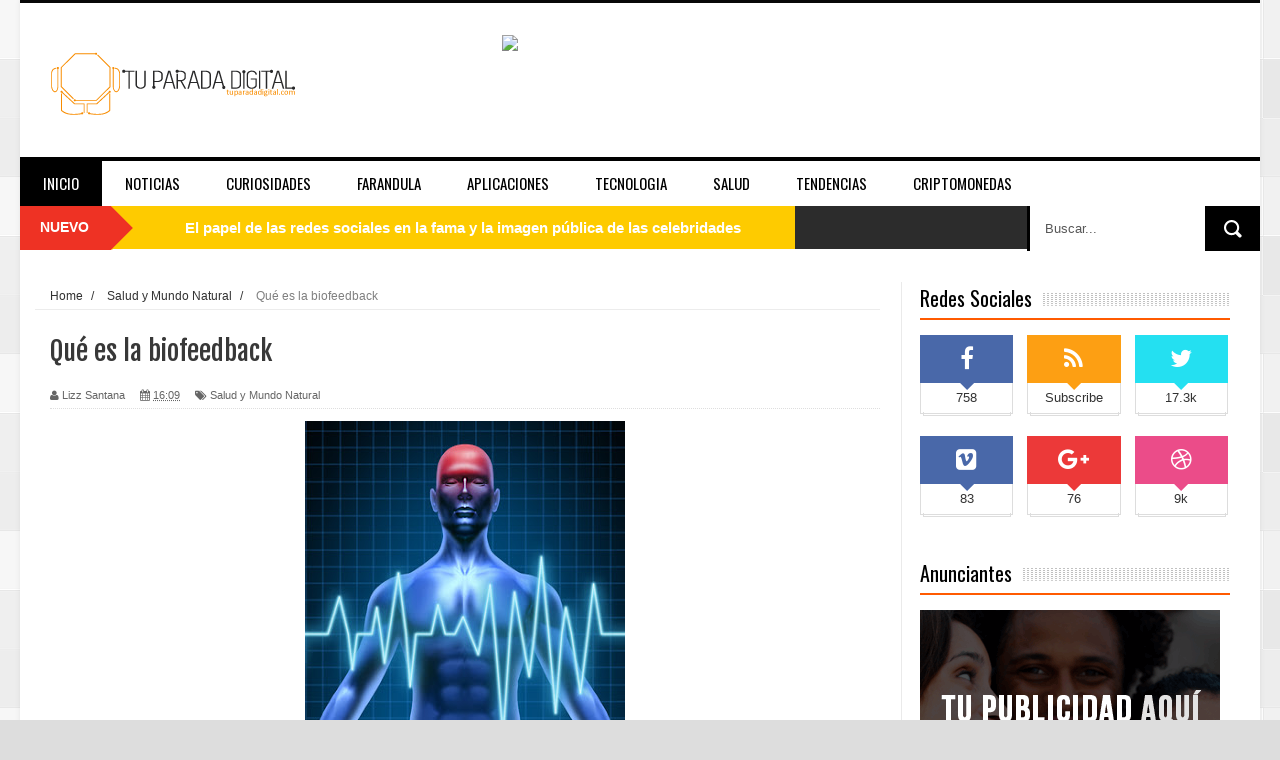

--- FILE ---
content_type: text/html; charset=UTF-8
request_url: https://www.tuparadadigital.com/2017/03/que-es-la-biofeedback-retroalimentacion.html
body_size: 57282
content:
<!DOCTYPE html>
<html dir='ltr' xmlns='http://www.w3.org/1999/xhtml' xmlns:b='http://www.google.com/2005/gml/b' xmlns:data='http://www.google.com/2005/gml/data' xmlns:expr='http://www.google.com/2005/gml/expr'>
<head>
<link href='https://www.blogger.com/static/v1/widgets/335934321-css_bundle_v2.css' rel='stylesheet' type='text/css'/>
<!--[if lt IE 9]> <script src="http://html5shiv.googlecode.com/svn/trunk/html5.js"> </script> <![endif]-->
<meta content='width=device-width,initial-scale=1,minimum-scale=1,maximum-scale=1' name='viewport'/>
<meta content='text/html;charset=UTF-8' http-equiv='Content-Type'/>
<meta content='IE=edge,chrome=1' http-equiv='X-UA-Compatible'/>
<meta content='text/html; charset=UTF-8' http-equiv='Content-Type'/>
<meta content='blogger' name='generator'/>
<link href='https://www.tuparadadigital.com/favicon.ico' rel='icon' type='image/x-icon'/>
<link href='https://www.tuparadadigital.com/2017/03/que-es-la-biofeedback-retroalimentacion.html' rel='canonical'/>
<link rel="alternate" type="application/atom+xml" title="Tu Parada Digital - Atom" href="https://www.tuparadadigital.com/feeds/posts/default" />
<link rel="alternate" type="application/rss+xml" title="Tu Parada Digital - RSS" href="https://www.tuparadadigital.com/feeds/posts/default?alt=rss" />
<link rel="service.post" type="application/atom+xml" title="Tu Parada Digital - Atom" href="https://www.blogger.com/feeds/2205270536648667884/posts/default" />

<link rel="alternate" type="application/atom+xml" title="Tu Parada Digital - Atom" href="https://www.tuparadadigital.com/feeds/716319398366650378/comments/default" />
<!--Can't find substitution for tag [blog.ieCssRetrofitLinks]-->
<link href='https://blogger.googleusercontent.com/img/b/R29vZ2xl/AVvXsEghlEn_7Ce-g4R9rsyEJ8xCSpQRzvNB5aJ4pCpT8qa2BdmNer9-o5s9pk9P90j-_RH9z2PhQhC7eJuMBDqlGrgDQbdGFs-UjC94OT4j0JNwiJx1uXQ_ELTdD4nmfvYaOI88T11Ku4aMqPw/s320/bio.jpg' rel='image_src'/>
<meta content='que estés conectado con sensores eléctricos que le ayudan a recibir información (feedback) acerca de su cuerpo (bio)...' name='description'/>
<meta content='https://www.tuparadadigital.com/2017/03/que-es-la-biofeedback-retroalimentacion.html' property='og:url'/>
<meta content='Qué es la biofeedback' property='og:title'/>
<meta content='que estés conectado con sensores eléctricos que le ayudan a recibir información (feedback) acerca de su cuerpo (bio)...' property='og:description'/>
<meta content='https://blogger.googleusercontent.com/img/b/R29vZ2xl/AVvXsEghlEn_7Ce-g4R9rsyEJ8xCSpQRzvNB5aJ4pCpT8qa2BdmNer9-o5s9pk9P90j-_RH9z2PhQhC7eJuMBDqlGrgDQbdGFs-UjC94OT4j0JNwiJx1uXQ_ELTdD4nmfvYaOI88T11Ku4aMqPw/w1200-h630-p-k-no-nu/bio.jpg' property='og:image'/>
<title>
Qué es la biofeedback - Tu Parada Digital
</title>
<!-- Description and Keywords (start) -->
<meta content='YOUR KEYWORDS HERE' name='keywords'/>
<!-- Description and Keywords (end) -->
<meta content='Qué es la biofeedback' property='og:title'/>
<meta content='https://www.tuparadadigital.com/2017/03/que-es-la-biofeedback-retroalimentacion.html' property='og:url'/>
<meta content='article' property='og:type'/>
<meta content='https://blogger.googleusercontent.com/img/b/R29vZ2xl/AVvXsEghlEn_7Ce-g4R9rsyEJ8xCSpQRzvNB5aJ4pCpT8qa2BdmNer9-o5s9pk9P90j-_RH9z2PhQhC7eJuMBDqlGrgDQbdGFs-UjC94OT4j0JNwiJx1uXQ_ELTdD4nmfvYaOI88T11Ku4aMqPw/s320/bio.jpg' property='og:image'/>
<meta content='que estés conectado con sensores eléctricos que le ayudan a recibir información (feedback) acerca de su cuerpo (bio)...' name='og:description'/>
<meta content='Tu Parada Digital' property='og:site_name'/>
<meta content='https://www.tuparadadigital.com/' name='twitter:domain'/>
<meta content='Qué es la biofeedback' name='twitter:title'/>
<meta content='summary_large_image' name='twitter:card'/>
<meta content='https://blogger.googleusercontent.com/img/b/R29vZ2xl/AVvXsEghlEn_7Ce-g4R9rsyEJ8xCSpQRzvNB5aJ4pCpT8qa2BdmNer9-o5s9pk9P90j-_RH9z2PhQhC7eJuMBDqlGrgDQbdGFs-UjC94OT4j0JNwiJx1uXQ_ELTdD4nmfvYaOI88T11Ku4aMqPw/s320/bio.jpg' name='twitter:image'/>
<meta content='Qué es la biofeedback' name='twitter:title'/>
<meta content='que estés conectado con sensores eléctricos que le ayudan a recibir información (feedback) acerca de su cuerpo (bio)...' name='twitter:description'/>
<!-- Social Media meta tag need customer customization -->
<meta content='Facebook App ID here' property='fb:app_id'/>
<meta content='Facebook Admin ID here' property='fb:admins'/>
<meta content='@username' name='twitter:site'/>
<meta content='@username' name='twitter:creator'/>
<link href="//fonts.googleapis.com/css?family=Fjalla+One" rel="stylesheet" type="text/css">
<link href='//maxcdn.bootstrapcdn.com/font-awesome/4.5.0/css/font-awesome.min.css' rel='stylesheet'/>
<link href="//fonts.googleapis.com/css?family=Open+Sans:400,700,400italic%7CArchivo+Narrow:400,700,400italic%7COswald:400italic,700italic,400,700&amp;subset=latin" media="all" rel="stylesheet" type="text/css">
<link href='https://www.blogger.com/static/v1/widgets/1535467126-widget_css_2_bundle.css' rel='stylesheet' type='text/css'/>

    <style type="text/css"><!-- /* 
    
<style id='page-skin-1' type='text/css'><!--
/*
-----------------------------------------------
Blogger Template Style
Name:        NewsTube
Author :     http://www.soratemplates.com
License:     Premium Version
----------------------------------------------- */
html,body,div,span,applet,object,iframe,h1,h2,h3,h4,h5,h6,p,blockquote,pre,a,abbr,acronym,address,big,cite,code,del,dfn,em,img,ins,kbd,q,s,samp,small,strike,strong,sub,sup,tt,var,b,u,i,center,dl,dt,dd,ol,ul,li,fieldset,form,label,legend,table,caption,tbody,tfoot,thead,tr,th,td,article,aside,canvas,details,embed,figure,figcaption,footer,header,hgroup,menu,nav,output,ruby,section,summary,time,mark,audio,video{margin:0;padding:0;border:0;font-size:100%;font:inherit;vertical-align:baseline;}
/* HTML5 display-role reset for older browsers */
article,aside,details,figcaption,figure,footer,header,hgroup,menu,nav,section{display:block;}body{line-height:1;display:block;}*{margin:0;padding:0;}html{display:block;}ol,ul{list-style:none;}blockquote,q{quotes:none;}blockquote:before,blockquote:after,q:before,q:after{content:&#39;&#39;;content:none;}table{border-collapse:collapse;border-spacing:0;}
/* FRAMEWORK */
.navbar,.post-feeds,.feed-links{display:none;
}
.section,.widget{margin:0 0 0 0;padding:0 0 0 0;
}
strong,b{font-weight:bold;
}
cite,em,i{font-style:italic;
}
a:link{color:#383838;text-decoration:none;outline:none;transition:all 0.25s;-moz-transition:all 0.25s;-webkit-transition:all 0.25s;
}
a:visited{color:#333333;text-decoration:none;
}
a:hover{color:#ee3224;text-decoration:none;
}
a img{border:none;border-width:0;outline:none;
}
abbr,acronym{
}
sup,sub{vertical-align:baseline;position:relative;top:-.4em;font-size:86%;
}
sub{top:.4em;}small{font-size:86%;
}
kbd{font-size:80%;border:1px solid #999;padding:2px 5px;border-bottom-width:2px;border-radius:3px;
}
mark{background-color:#ffce00;color:black;
}
p,blockquote,pre,table,figure,hr,form,ol,dl{margin:1.5em 0;
}
hr{height:1px;border:none;background-color:#666;
}
body#layout .widget-content {
border: 1px solid #CCC;
color: #666;
height: 3.3em;
line-height: 1em;
overflow: visible !important;
padding: 5px;
position: relative;
text-align: center;
}
/* heading */
h1,h2,h3,h4,h5,h6{font-weight:bold;line-height:normal;margin:0 0 0.6em;
}
h1{font-size:200%
}
h2{font-size:180%
}
h3{font-size:160%
}
h4{font-size:140%
}
h5{font-size:120%
}
h6{font-size:100%
}
/* list */
ol{list-style:decimal outside
}
ul{list-style:disc outside
}
dt{font-weight:bold
}
dd{margin:0 0 .5em 2em
}
/* form */
input,button,select,textarea{font:inherit;font-size:100%;line-height:normal;vertical-align:baseline;
}
textarea{display:block;-webkit-box-sizing:border-box;-moz-box-sizing:border-box;box-sizing:border-box;
}
/* code blockquote */
pre,code{font-family:&quot;Courier New&quot;,Courier,Monospace;color:inherit;
}
pre{white-space:pre;word-wrap:normal;overflow:auto;
}
.post-body blockquote {
background: url(https://blogger.googleusercontent.com/img/b/R29vZ2xl/AVvXsEh6kxhHi1Z30Lz-tAJJfp_Jt_Npc5ERfXDR6e0XsMUPqiVWime0JEU1rjtihU8Z6uM-HXrvVEelHAo0OJcljLlh9vW20-f239wrQdQEx6nLf5M1_q6lTC7Wky7spFXYBwT520nAcJWbEHbI/s50/quote.png) no-repeat scroll left 18px transparent;
font-family: Monaco,Georgia,&quot;
font-size: 100%;
font-style: italic;
line-height: 22px;
margin: 20px 0 30px 20px;
min-height: 60px;
padding: 0 0 0 60px;
}
/* table */
.post-body table[border=&quot;1&quot;] th, .post-body table[border=&quot;1&quot;] td, .post-body table[border=&quot;1&quot;] caption{border:1px solid;padding:.2em .5em;text-align:left;vertical-align:top;
}
.post-body table.tr-caption-container {border:1px solid #e5e5e5;
}
.post-body th{font-weight:bold;
}
.post-body table[border=&quot;1&quot;] caption{border:none;font-style:italic;
}
.post-body table{
}
.post-body td, .post-body th{vertical-align:top;text-align:left;font-size:13px;padding:3px 5px;border:1px solid #e5e5e5;
}
.post-body th{background:#f0f0f0;
}
.post-body table.tr-caption-container td {border:none;padding:8px;
}
.post-body table.tr-caption-container, .post-body table.tr-caption-container img, .post-body img {max-width:100%;height:auto;
}
.post-body td.tr-caption {color:#666;font-size:80%;padding:0px 8px 8px !important;
}
img {
max-width:100%;
height:auto;
border:0;
}
table {
max-width:100%;
}
.clear {
clear:both;
}
.clear:after {
visibility:hidden;
display:block;
font-size:0;
content:" ";
clear:both;
height:0;
}
body#layout div#header-right {
width: 60%;
}
body#layout .stylebox {
float: left;
width: 100%;
margin: 0 0;
}
body#layout .tagcloud a {
float:none;
margin:0;
padding:0;
}
body#layout #mywrapper {
width: 70%;
}
body#layout #post-wrapper {
width: 54%;
float: left;
}
body#layout #sidebar-narrow {
max-width: 200px !important;
margin-right: 0;
}
body#layout #sidebar-wrapper {
overflow: visible;
width: 28%;
}
body#layout div#main {
width: 100%;
}
body#layout #bottombar .left {
float: left;
width: 20%;
}
body#layout #bottombar .center {
float: left;
width: 18%;
}
body#layout #bottombar .center1 {
float: left;
width: 18%;
}
body#layout #bottombar .right{
float: left;
width: 20%;
}
body#layout #outer-wrapper {
margin: 60px auto 0;
}
body#layout #sidebar-narrow .layout-widget-description, body#layout #sidebar-wrapper .layout-widget-description, body#layout #bottombar .layout-widget-description {
display:none;
}
body#layout div.layout-widget-description {
display: none;
}
body {
background: #dddddd none repeat scroll top left;
margin: 0 0 0 0;
padding: 0 0 0 0;
color: #333333;
font: normal normal 13px Arial, sans-serif;
text-align: left;
background-image: url(https://blogger.googleusercontent.com/img/b/R29vZ2xl/AVvXsEhk3OW86jcW25TpON-z98fYGYPlq7uA8CNg0Y92E3D5MeYwveuLfdXBcerP0aKiSFAl8PrZ-ZpphaGYqnb6FsRpiA1obNzlW2kgErIrk34L5evGnop7ZvgEspus9RzOhW93EhfqzAKBD1A/s1600/body-bck.png);
}
/* outer-wrapper */
#outer-wrapper {
background:#ffffff;
max-width:1240px;
margin:0px auto 0;
box-shadow: 0px 0px 5px rgba(80, 80, 80, 0.1);
overflow:hidden;
}
/* NAVIGATION MENU */
.top-menu {
font: normal normal 12px Arial, sans-serif;
margin: 0 auto;
height: 43px;
background: #2c2c2c;
overflow: hidden;
}
.top-menu1 {
font:normal normal 12px Arial, sans-serif;
margin:0 auto;
height:43px;
overflow:hidden;
padding: 11px 0px 0;
}
.menubar {
list-style-type:none;
margin:0 0 0 0;
padding:0 0 0 0;
}
.menubar li {
display:block;
float:left;
line-height:38px;
margin:0 0 0 0;
padding:0 0 0 0;
border-right:1px solid #424242;
}
.menubar li a {
background: #2c2c2c;
color: #E0E0E0;
display: block;
padding: 0 12px;
}
.menubar li a:hover {
background:#ee3224;
}
ul.socialbar {
height:38px;
margin:0 0 0 0;
padding:0 0;
float:right;
}
ul.socialbar li {
display:inline-block;
list-style-type:none;
float:right;
margin:0 0;
padding:0 0;
border-right:none;
}
/* HEADER WRAPPER */
#header-wrapper {
margin:0 auto;
overflow:hidden;
padding: 0 30px;
min-height: 150px;
border-top: 3px solid #070707;
}
.header {
float:left;
width:25.7%;
max-width:257px;
margin: 38px 0 -5PX;
}
.header h1.title,.header p.title {
font:normal bold 60px Fjalla One, Arial, Helvetica, sans-serif;
margin:0 0 0 0;
text-transform:uppercase;
}
.header .description {
color:#555555;
}
.header a {
color:#333333;
}
.header a:hover {
color:#999;
}
.header img {
display:block;
padding: 5px 0 39px;
}
.header-right {
float: right;
padding: 0;
overflow: hidden;
margin: 32px 0px 0 0;
width: 70%;
max-width: 728px;
max-height: 90px;
}
.header-right img {
display:block;
}
/*----navi-----*/
#nav {
font: normal bold 12px Arial, sans-serif;
text-transform: uppercase;
height: 59px;
line-height: 50px;
padding: 0 28px;
background: #F4F4F4;
border-top: 1px solid #E5E5E5;
border-bottom: 1px solid #E5E5E5;
}
#main-nav {
margin: 0 auto;
width: 1240px;
height: 45px;
background: #fff;
border-top: 4px solid #000;
}
#main-nav .menu-alert{
float:left;
padding:18px 0 0 10px ;
font-style:italic;
color:#FFF;
}
#top-menu-mob , #main-menu-mob{ display:none; }
#main-nav ul li {
text-transform: uppercase;
font-family: 'Droid Sans', sans-serif;
font-size:16px;
position: relative;
display: inline-block;
float: left;
height:45px;
}
#main-nav ul li:last-child a{border-right:0 none;}
#main-nav ul li a {
display: inline-block;
height: 45px;
padding: 0 16px;
text-decoration: none;
color: #000;
font-family: Oswald,sans-serif;
text-transform: uppercase;
font-size: 15px;
cursor: pointer;
font-weight: 400;
line-height: 45px;
margin: 0;
padding: 0 23px;
}
#main-nav ul li a.active {
background: #000;
color: #fff;
}
#main-nav ul li a .sub-indicator{}
#main-nav ul li a:hover {}
#main-nav ul ul{
display: none;
padding: 0;
position: absolute;
top: 45px;
width: 180px;
z-index: 99999;
float: left;
background: #000;
}
#main-nav ul ul li, #main-nav ul ul li:first-child {
background: none !important;
z-index: 99999;
min-width: 180px;
border: 0 none;
font-size: 15px;
height: auto;
margin: 0;
}
#main-nav ul ul li:first-child ,#main-nav ul li.current-menu-item ul li:first-child,
#main-nav ul li.current-menu-parent ul li:first-child,#main-nav ul li.current-page-ancestor ul li:first-child { border-top:0 none !important;}
#main-nav ul ul ul ,#main-nav ul li.current-menu-item ul ul, #main-nav ul li.current-menu-parent ul ul, #main-nav ul li.current-page-ancestor ul ul{right: auto;left: 100%; top: 0 !important; z-index: 99999; }
#main-nav ul.sub-menu a ,
#main-nav ul ul li.current-menu-item a,
#main-nav ul ul li.current-menu-parent a,
#main-nav ul ul li.current-page-ancestor a{
border: 0 none;
background: none !important;
height: auto !important;
line-height: 1em;
padding: 10px 10px;
width: 160px;
display: block !important;
margin-right: 0 !important;
z-index: 99999;
color: #fff !important;
}
#main-nav ul li.current-menu-item ul a,
#main-nav ul li.current-menu-parent ul a,
#main-nav ul li.current-page-ancestor ul a{ color:#eee !important; text-shadow:0 1px 1px #222 !important;}
#main-nav ul li:hover > a, #main-nav ul :hover > a {     background: #000;
color: #fff;}
#main-nav ul ul li:hover > a,
#main-nav ul ul :hover > a {background: #ee3224 !important; padding-left:15px !important;padding-right:5px !important;}
#main-nav ul li:hover > ul {display: block;}
#main-nav ul li.current-menu-item,
#main-nav ul li.current-menu-parent,
#main-nav ul li.current-page-ancestor{
margin-top:0;
height:50px;
border-left:0 none !important;
}
#main-nav ul li.current-menu-item ul.sub-menu a, #main-nav ul li.current-menu-item ul.sub-menu a:hover,
#main-nav ul li.current-menu-parent ul.sub-menu a, #main-nav ul li.current-menu-parent ul.sub-menu a:hover
#main-nav ul li.current-page-ancestor ul.sub-menu a, #main-nav ul li.current-page-ancestor ul.sub-menu a:hover{background: none !important;}
#main-nav ul li.current-menu-item a, #main-nav ul li.current-menu-item a:hover,
#main-nav ul li.current-menu-parent a, #main-nav ul li.current-menu-parent a:hover,
#main-nav ul li.current-page-ancestor a, #main-nav ul li.current-page-ancestor a:hover{
background:$(maincolor);
text-shadow:0 1px 1px #b43300;
color:#FFF;
height:50px;
line-height:50px;
border-left:0 none !important;
}
#main-nav ul.sub-menu li.current-menu-item,#main-nav ul.sub-menu li.current-menu-item a,
#main-nav li.current-menu-item ul.sub-menu a,#main-nav ul.sub-menu li.current-menu-parent,
#main-nav ul.sub-menu li.current-menu-parent a,#main-nav li.current-menu-parent ul.sub-menu a,
#main-nav ul.sub-menu li.current-page-ancestor,#main-nav ul.sub-menu li.current-page-ancestor a,
#main-nav li.current-page-ancestor ul.sub-menu a{height:auto !important; line-height: 12px;}
#main-nav ul li.menu-item-home ul li a,
#main-nav ul ul li.menu-item-home a,
#main-nav ul li.menu-item-home ul li a:hover{
background-color:transparent !important;
text-indent:0;
background-image:none !important;
height:auto !important;
width:auto;
}
#main-menu-mob,#top-menu-mob{
background: #222;
width: 710px;
padding: 5px;
border: 1px solid #000;
color:#DDD;
height: 27px;
margin:13px 0 0 10px;
}
#top-menu-mob{
width: 350px;
margin:2px 0 0 0;
}
#main-nav.fixed-nav{
position:fixed;
top:0;
left:0;
width:100% !important;
z-index:999;
opacity:0.9;
-webkit-box-shadow: 0 5px 3px rgba(0, 0, 0, .1);
-moz-box-shadow: 0 5px 3px rgba(0, 0, 0, .1);
box-shadow: 0 5px 3px rgba(0, 0, 0, .1);
}
/* CONTENT WRAPPER */
#content-wrapper {
background-color:transparent;
margin: 0 auto;
padding: 15px 30px 0;
word-wrap:break-word;
margin-top: 1px;
}
.largebanner {
background:#fff;
border-right:1px solid #e5e5e5;
border-bottom:1px solid #e5e5e5;
border-left:1px solid #e5e5e5;
}
.largebanner .widget {
padding:15px 14px;
overflow:hidden;
}
.largebanner img, .largebanner iframe{
display:block;
max-width:100%;
border:none;
overflow:hidden;
}
/* POST WRAPPER */
#post-wrapper {
background:transparent;
float:left;
width:517px;
max-width:517px;
margin:0 0 10px;
padding-right: 18px;
border-right: 1px solid #eaeaea;
}
.post-container {
padding:0px 0px 0 0;
}
.breadcrumbs {font-size: 90%;
height: 16px;
margin-bottom: 10px;
margin-top: 1px;
overflow: hidden;
padding: 5px;
margin-left: -15px;
border-bottom: 1px solid #ECECEC;}
.breadcrumbs > span {padding: 10px 5px 10px 10px;}
.breadcrumbs > span:last-child {background: none repeat scroll 0 0 transparent;color: #808080;}
.breadcrumbs a {color: #333333;}
.post {
background:#ffffff;
margin:0 0 15px;
padding:15px 0;
border-bottom: 1px solid #E2E2E2;
}
.post-body {
line-height:1.6em;
}
h2.post-title, h1.post-title {
font:normal normal 20px Fjalla One, Helvetica, Arial, sans-serif;
}
h2.post-title a, h1.post-title a, h2.post-title, h1.post-title {
color:#383838;
}
h2.post-title a:hover, h1.post-title a:hover {
color:#0072C6;
}
.img-thumbnail {
background:#fbfbfb url(https://blogger.googleusercontent.com/img/b/R29vZ2xl/AVvXsEgbreM-GRTuL2fFcxN22ADzV9le782VYqmbMuwCup9IxRuQGBn2yW-nFkomt6xZVXj2eu-P_kyQOOY_v4aP1jE4gsHJvEdJ-xcMiUsS17LfKS4LvRDYsrw0XA7ljqhyy6I7FYjPX4ydOshE/w200-c-h140/no-image.png) no-repeat center center;
position:relative;
float:left;
width:200px;
height:150px;
margin:0 15px 0 0;
}
.img-thumbnail img {
width:200px;
height:150px;
}
span.rollover {
}
span.rollover:before {
content:"";
position: absolute;
width:24px;
height:24px;
margin:-12px;
top:50%;
left:50%;
}
span.rollover:hover {
opacity: .7;
-o-transition:all 1s;
-moz-transition:all 1s;
-webkit-transition:all 1s;
}
.post-info {
background: transparent;
margin: 0 0 12px;
color: #666666;
font-size: 11px;
padding: 5px 0;
border-bottom: 1px dotted #dedede;
}
.post-info a {
display:inline-block;
color:#666666;
}
.author-info, .time-info, .comment-info, .label-info, .review-info {
margin-right:12px;
display:inline;
}
a.readmore {
display:inline-block;
margin:15px 0 0;
background-color:#ffffff;
border:1px solid #dddddd;
padding:0px 10px;
line-height:26px;
color:#333333;
font-size:11px;
font-weight:bold;
text-transform:uppercase;
}
a.readmore:hover  {
border:1px solid #aaaaaa;
}
/* Page Navigation */
.pagenavi {
clear:both;
margin:-5px 0 10px;
text-align:center;
font-size:11px;
font-weight:bold;
text-transform:uppercase;
}
.pagenavi span,.pagenavi a {
padding:6px 10px;
margin-right:3px;
display:inline-block;
color:$(readmore.color);
background-color:$(readmore.background.color);
border: 1px solid $(readmore.border.color);
}
.pagenavi .current, .pagenavi .pages, .pagenavi a:hover {
border: 1px solid $(readmore.hover.color);
}
.pagenavi .pages {
display:none;
}
/* SIDEBAR WRAPPER */
#sidebar-wrapper {
background:transparent;
float:right;
width:33%;
max-width:310px;
margin:0 auto;
border-left: 1px solid #eaeaea;
padding-left: 18px;
}
.sidebar-container {
padding:0px 0;
}
.sidebar h2, .panel h2 {
margin: 0 0 15px;
padding: 0;
position: relative;
border-bottom: 2px solid #ff5a00;
background: url(https://blogger.googleusercontent.com/img/b/R29vZ2xl/AVvXsEhAtbygVxk80QD4miULmkZvIjzgExZHNeVxKJs8lpPN4pzwYTyJtsftti6VN7CRIaE7OVgX-nNU8mXGj72pLZzYgEWU3WAgfoGGS6C5bFkKdej2Yc8f2eYI-LegukVlUJSceF69D_b95sA/s1600/dot-line.jpg) repeat-x 0 11px;
}
#sidebar1 h2 span,#sidebar h2 span{
height: 28px;
line-height: 22px;
margin: 0 0;
padding: 4px 10px 4px 0;
color: #000;
display: inline-block;
background: #fff;
font: 700 20px/24px 'Oswald', sans-serif;
font-weight: 400;
}
#sidebar-narrow h2 span,#sidebar-narrow h2 span{
height: 28px;
line-height: 22px;
margin: 0 0;
padding: 4px 10px 4px 0;
color: #000;
display: inline-block;
background: #fff;
font: 700 20px/24px 'Oswald', sans-serif;
font-weight: 400;
}
#bottombar h2 span {
border-bottom: 2px solid #ee3224;
bottom: -2px;
padding: 6px;
color: #fff;
}
.sidebar .widget {
margin:0 0 20px;
}
.sidebar ul, .sidebar ol {
list-style-type:none;
margin:0 0 0 0;
padding:0 0 0 0;
}
.sidebar li {
margin:5px 0;
padding:0 0 0 0;
}
/* Recent Post */
.recent-post-title {
margin: 0 0 15px;
padding: 0;
position: relative;
border-bottom: 2px solid #ff5a00;
background: url(https://blogger.googleusercontent.com/img/b/R29vZ2xl/AVvXsEhAtbygVxk80QD4miULmkZvIjzgExZHNeVxKJs8lpPN4pzwYTyJtsftti6VN7CRIaE7OVgX-nNU8mXGj72pLZzYgEWU3WAgfoGGS6C5bFkKdej2Yc8f2eYI-LegukVlUJSceF69D_b95sA/s1600/dot-line.jpg) repeat-x 0 11px;
}
.recent-post-title h2 {
height: 28px;
line-height: 22px;
margin: 0 0;
padding: 4px 10px 4px 0;
color: #000;
display: inline-block;
background: #fff;
font: 700 20px/24px 'Oswald', sans-serif;
font-weight: 400;
}
.recent-post-title h2 a {
color:#000;
}
.stylebox {
float:left;
width:50%;
margin:0 0;
}
.stylebox .widget {
padding:0 15px 15px 0;
}
.stylebox .widget-content {
background:#ffffff;
}
.stylebox ul {
list-style-type:none;
margin:0 0 0 0;
padding:0 0 0 0;
}
.stylebox1 {
float:left;
width:100%;
margin:0 0;
}
.stylebox1 .widget {
padding:0 0px 15px 0;
}
.stylebox1 .widget-content {
background:#ffffff;
}
.stylebox1  ul {
list-style-type:none;
margin:0 0 0 0;
padding:0 0 0 0;
}
/* Recent Post */
ul.xpose_thumbs {
margin:0 0 0 0;
}
ul.xpose_thumbs li {
font-size:12px;
min-height:68px;
padding-bottom: 5px;
}
ul.xpose_thumbs .xpose_thumb {
position:relative;
background:#fbfbfb;
margin:3px 0 10px 0;
width:100%;
height:50px;
padding-bottom:46%;
overflow:hidden;
}
ul.xpose_thumbs .xpose_thumb img {
height:auto;
width:100%;
object-fit: cover;
}
ul.xpose_thumbs1 {
margin:0 0 0 0;
width:48%;
float:left;
}
ul.xpose_thumbs1 li {
font-size:12px;
min-height:68px;
}
ul.xpose_thumbs1 .xpose_thumb {
position:relative;
background:#fbfbfb;
margin:0px 0 10px 0;
width:100%;
overflow:hidden;
}
ul.xpose_thumbs1 .xpose_thumb img {
height:320px;
width:100%;
object-fit: cover;
}
ul.xpose_thumbs2 {
font-size:13px;
}
ul.xpose_thumbs2 li {
padding:0 0;
min-height:66px;
font-size:11px;
margin: 0 0 8px;
padding: 0 0 8px;
border-bottom:1px dotted #e5e5e5;
}
ul.xpose_thumbs2 .xpose_thumb2 {
background:#fbfbfb;
float:left;
margin:3px 8px 0 0;
height:70px;
width:70px;
}
ul.xpose_thumbs2 .xpose_thumb2 img {
height:70px;
width:70px;
}
span.xpose_title {
font:normal normal 16px Fjalla One, Helvetica, Arial, sans-serif;
display:block;
margin:0 0 5px;
line-height:1.4em;
}
span.xpose_title2 {
font-size:15px;
}
span.rp_summary {
display:block;
margin:6px 0 0;
color:#666666;
}
span.xpose_meta {
background:transparent;
display:block;
font-size:11px;
color:#aaa;
}
span.xpose_meta a {
color:#aaa !important;
display:inline-block;
}
span.xpose_meta_date, span.xpose_meta_comment, span.xpose_meta_more  {
display:inline-block;
margin-right:8px;
}
span.xpose_meta_date:before {
content: "\f133";
font-family: FontAwesome;
font-style: normal;
font-weight: normal;
text-decoration: inherit;
padding-right:4px;
}
span.xpose_meta_comment:before  {
content: "\f086";
font-family: FontAwesome;
font-style: normal;
font-weight: normal;
text-decoration: inherit;
padding-right:4px;
}
span.xpose_meta_more:before {
content: "\f0a9";
font-family: FontAwesome;
font-style: normal;
font-weight: normal;
text-decoration: inherit;
padding-right:4px;
}
ul.xpose_thumbs2 li a:hover, ul.xpose_thumbs li a:hover {
color:#ee3224;
}
ul.xpose_thumbs22 {
font-size:13px;
width:50%;
float:right;
}
ul.xpose_thumbs22 li {
padding:0 0;
min-height:66px;
font-size:11px;
margin: 0 0 8px;
padding: 0 0 8px;
border-bottom:1px dotted #e5e5e5;
}
ul.xpose_thumbs22 .xpose_thumb2 {
background:#fbfbfb;
float:left;
margin:3px 8px 0 0;
height:70px;
width:70px;
}
ul.xpose_thumbs22 .xpose_thumb2 img {
height:70px;
width:70px;
}
span.xpose_title {
font:normal normal 16px Fjalla One, Helvetica, Arial, sans-serif;
display:block;
margin:0 0 5px;
line-height:1.4em;
}
span.xpose_title2 {
font-size:15px;
}
span.rp_summary {
display:block;
margin:6px 0 0;
color:#666666;
}
div#author-box {
border: 1px solid #eee;
padding: 20px;
background: #f9f9f9;
}
span.xpose_meta {
background:transparent;
display:block;
font-size:11px;
color:#aaa;
}
span.xpose_meta a {
color:#aaa !important;
display:inline-block;
}
span.xpose_meta_date, span.xpose_meta_comment, span.xpose_meta_more  {
display:inline-block;
margin-right:8px;
}
span.xpose_meta_date:before {
content: "\f133";
font-family: FontAwesome;
font-style: normal;
font-weight: normal;
text-decoration: inherit;
padding-right:4px;
}
span.xpose_meta_comment:before  {
content: "\f086";
font-family: FontAwesome;
font-style: normal;
font-weight: normal;
text-decoration: inherit;
padding-right:4px;
}
span.xpose_meta_more:before {
content: "\f0a9";
font-family: FontAwesome;
font-style: normal;
font-weight: normal;
text-decoration: inherit;
padding-right:4px;
}
ul.xpose_thumbs22 li a:hover, ul.xpose_thumbs li a:hover {
color:#ee3224;
}
/* BOTTOMBAR */
#bottombar {
background: #2c2c2c;
overflow: hidden;
margin: 0 auto;
padding: 15px 28px;
color: #dddddd;
border-top: 4px solid #ee3224;
background-repeat: repeat;
background-size: inherit;
background-position: center top;
}
#bottombar .left {
float:left;
width:25%;
}
#bottombar .center {
float:left;
width:25%;
}
#bottombar .center1 {
float:left;
width:25%;
}
#bottombar .right {
float:right;
width:25%;
}
#bottombar .left .widget, #bottombar .center .widget ,#bottombar .center1 .widget{
margin:0 15px 15px 0;
}
#bottombar .right .widget {
margin:0 0 15px 0;
}
#bottombar h2 {
font:normal bold 13px Arial, sans-serif;
margin:0 0 10px 0;
padding:6px 0;
text-transform:uppercase;
position:relative;
border-bottom: 2px solid #696969;
color:#eeeeee;
}
#bottombar ul, #bottombar ol {
list-style-type:none;
margin:0 0 0 0;
padding:0 0 0 0;
}
#bottombar li {
margin:5px 0;
padding:0 0 0 0;
}
#bottombar ul li:before {
color:#eeeeee !important;
}
#bottombar a {
-webkit-transition: all 0.2s ease;
transition: all 0.2s ease;
color: #fff;
}
#bottombar a:hover {
color:#ffffff;
}
/* FOOTER */
#footer-wrapper {
background:#343434;
margin:0 auto;
padding:0px 20px;
overflow:hidden;
color:#eeeeee;
font-size:12px;
}
.footer-left {
float:left;
margin:10px;
margin-top: 32px;
color: #949494;
}
.footer-right {
float:right;
margin:10px;
color: #949494;
}
#footer-wrapper a {
color:#b8b8b8;
}
#footer-wrapper a:hover {
color:#ffffff;
}
/* Tab Menu */
.set, .panel {
margin: 0 0;
}
.tabs .panel {
padding:0 0;
}
.tabs-menu {
border-bottom:3px solid #E73138;
padding: 0 0;
margin:0 0;
}
.tabs-menu li {
font:normal bold 12px Arial, sans-serif;
display: inline-block;
*display: inline;
zoom: 1;
margin: 0 3px 0 0;
padding:10px;
background:#fff;
border:1px solid #e5e5e5;
border-bottom:none !important;
color:#333333;
cursor:pointer;
position:relative;
}
.tabs-menu .active-tab {
background:#E73138;
border:1px solid #E73138;
border-bottom:none !important;
color:#fff;
}
.tabs-content {
padding:10px 0;
}
.tabs-content .widget li {
float:none !important;
margin:5px 0;
}
.tabs-content .widget ul {
overflow:visible;
}
/* Custom CSS for Blogger Popular Post Widget */
.PopularPosts ul,
.PopularPosts li,
.PopularPosts li img,
.PopularPosts li a,
.PopularPosts li a img {
margin:0 0;
padding:0 0;
list-style:none;
border:none;
background:none;
outline:none;
}
.PopularPosts ul {
margin:.5em 0;
list-style:none;
color:black;
counter-reset:num;
}
.PopularPosts ul li img {
display:block;
margin:0 .5em 0 0;
width:65px;
height:65px;
float:left;
}
.PopularPosts ul li {
margin:0 10% .4em 0 !important;
padding:.5em 0em .8em .5em !important;
counter-increment:num;
position:relative;
}
.PopularPosts ul li:before,
.PopularPosts ul li .item-title a, .PopularPosts ul li a {
font-weight:bold;
color:#2c2c2c !important;
text-decoration:none;
}
#bottombar .popular-posts li {
border-bottom: 1px solid #333;
}
#bottombar .PopularPosts ul li a {
-webkit-transition: all 0.2s ease;
transition: all 0.2s ease;
color: #fff!important;
}
/* Set color and level */
.PopularPosts ul li {margin-right:1% !important}
.PopularPosts .item-thumbnail {
margin:0 0 0 0;
}
.PopularPosts .item-snippet {
font-size:11.5px;
color: #5C5C5C;
}
#bottombar .PopularPosts .item-snippet {
color: #5C5C5C;
font-size: 12px;
line-height: 32px;
}
.profile-img{
display:inline;
opaciry:10;
margin:0 6px 3px 0;
}
/* back to top */
#back-to-top {
background:#353738;
color:#ffffff;
padding:8px 10px;
font-size:24px;
border: 1px solid #4b4b4b;
}
.back-to-top {
position:fixed !important;
position:absolute;
bottom:20px;
right:15px;
z-index:999;
}
/* ==== Related Post Widget Start ==== */
#related-posts h2 > span{
height: 28px;
line-height: 22px;
margin: 0 0;
padding: 4px 10px 4px 0;
color: #000;
display: inline-block;
background: #fff;
font: 700 20px/24px 'Oswald', sans-serif;
font-weight: 400;
}
#related-posts{
float:left;
width:100%;
margin-bottom:40px;
}
#related-posts h2{
margin: 0 0 15px;
padding: 0;
position: relative;
border-bottom: 2px solid #ff5a00;
background: url(https://blogger.googleusercontent.com/img/b/R29vZ2xl/AVvXsEhAtbygVxk80QD4miULmkZvIjzgExZHNeVxKJs8lpPN4pzwYTyJtsftti6VN7CRIaE7OVgX-nNU8mXGj72pLZzYgEWU3WAgfoGGS6C5bFkKdej2Yc8f2eYI-LegukVlUJSceF69D_b95sA/s1600/dot-line.jpg) repeat-x 0 11px;
}
#related-posts a {
width: 269px;
text-decoration: none;
margin: 0 7px 7px 0;
float: left;
}
#related-posts #r-title {
width:100%;
padding:8px 0px 20px;
color:#fff;
height:25px;
text-align:left;
margin:-59px 0px 0px 0px;
font: normal 14px Oswald;
line-height:20px;
background: rgba(35, 35, 35, 0.9);
opacity: 0.9;filter: alpha(opacity = 90);
}
#related-posts h8 {
padding-left: 14px;
display: inline-block;
}
#related-posts .related_img {
padding:0px;
width:100%;
height:180px;
}
#related-posts .related_img:hover{
opacity:.7;
filter:alpha(opacity=70);
-moz-opacity:.7;
-khtml-opacity:.7;
}
/* share buttons */
.share-buttons-box {
height: 67px;
background: url(https://blogger.googleusercontent.com/img/b/R29vZ2xl/AVvXsEjcE5_eGbD1ckMbdPY8RqmJ0pas5lb-3-XtlHMSU8QT4qWLm3M6z8PHFgW-obHRAz2cTEoiasWhyYFzn0CS60IWzklJchzlg2tEvy0UmgYvFDsailVgX1hILBcOVf9lJ5EuFK6hVGqiWRSp/s1600/share.png) no-repeat 330px 10px;
margin:20px 0 15px;
overflow:hidden;
}
.share-buttons {
margin:0 0;
height:67px;
float:left;
}
.share-buttons .share {
float:left;
margin-right:10px;
display:inline-block;
}
/* error and search */
.status-msg-wrap {
font-size:120%;
font-weight:bold;
width:100%;
margin:20px auto;
}
.status-msg-body {
padding:20px 2%;
width:96%;
}
.status-msg-border {
border:1px solid #e5e5e5;
opacity:10;
width:auto;
}
.status-msg-bg {
background-color:#ffffff;
}
.status-msg-hidden {
padding:20px 2%;
}
#ArchiveList ul li:before {
content:"" !important;
padding-right:0px !important;
}
/* facebook comments */
.fb-comments{width: 100% !important;}
.fb-comments iframe[style]{width: 100% !important;}
.fb-like-box{width: 100% !important;}
.fb-like-box iframe[style]{width: 100% !important;}
.fb-comments span{width: 100% !important;}
.fb-comments iframe span[style]{width: 100% !important;}
.fb-like-box span{width: 100% !important;}
.fb-like-box iframe span[style]{width: 100% !important;
}
.rich-snippet {
padding:10px;
margin:15px 0 0;
border:3px solid #eee;
font-size:12px;
}
/*-------sidebar----------------*/
.sidebar-narrow{margin:0}
#sidebar-narrow .widget{margin-bottom:30px;}
#sidebar-narrow{float:right;width:160px;
padding: 0px 6px 0 0px;}
div#main {
width: 100%;
}
div#mywrapper {
float: left;
width: 840px;
}
#sidebartab {
margin-bottom: 15px;
}
.tab-widget-menu {
height: 46px;
margin: 0;
padding: 0px 0 0 2px;
}
#sidebartab .widget {
margin-bottom: 0;
padding-bottom: 0;
}
#sidebartab .h2title {
display: none;
}
#sidebartab .h2titlesmall {
display: none;
}
#sidebartab .widget-content {
box-shadow: none;
-moz-box-shadow: none;
-webkit-box-shadow: none;
border: 0;
}
.tab-widget-menu ul, .tab-widget-menu li {
list-style: none;
padding: 0;
margin: 0;
}
.tab-widget-menu li {
background: #333;
bottom: -2px;
color: #FFF;
cursor: pointer;
float: left;
height: 38px;
line-height: 38px;
margin: -2px 0px 0 0px;
padding: 0;
position: relative;
text-align: center;
width: 33.3%;
z-index: 2;
}
.tab-widget-menu li.selected {
background: #ee3224;
border-width: 1px 1px 3px;
color: #FFF;
margin-top: -2px;
}
#sidebartab .h2title, #sidebartab h2 {
display: none;
}
#sidebartab .h2titlesmall, #sidebartab h2 {
display: none;
}
#sidebartab .widget-content img {
padding: 2px;
border: 1px solid lightGrey;
width: 75px;
height: 75px;
}
#sidebartab .popular-posts li {
background: none repeat scroll 0 0 transparent;
border-bottom: 1px solid #E9E9E9;
overflow: hidden;
padding: 10px 0;
}
.PopularPosts img:hover, #sidebartab .widget-content img:hover {
-khtml-opacity: 0.4;
-moz-opacity: 0.4;
opacity: 0.4;
}
#sidebarlab .sidebar li a:hover {
color: #fff;
background: #222;
}
.PopularPosts a {font-weight:bold;}
.tagcloud a {
background: #e4e4e4;
color: #888;
display: block;
float: left;
font-size: 14px!important;
line-height: 12px;
margin: 0 2px 2px 0;
padding: 12px 17px;
}
.list-label-widget-content li{display:block;padding:6px 0;border-bottom:1px dotted #f0f0f0;position:relative}
.list-label-widget-content li:first-child{padding:0 0 6px}
.list-label-widget-content li:last-child{padding-bottom:0;border-bottom:0}
.list-label-widget-content li a:before,.list-label-widget-content li span:first-child:before{content:"\f105";font-family:Fontawesome;margin-right:6px;font-size:14px;color:#222}
.list-label-widget-content li a,.list-label-widget-content li span:first-child{color:#222;font-size:13px;font-weight:400}
#footer .list-label-widget-content li a,#footer .list-label-widget-content li span:first-child{color:#fff;font-size:13px;font-weight:400}
.list-label-widget-content li a:hover,.list-label-widget-content li span:first-child{color:#f2132d}
.list-label-widget-content li span:last-child{color:#aaa;font-size:13px;font-weight:400;float:right}
.cloud-label-widget-content{margin-top:10px}
.cloud-label-widget-content span a{font-size:12px;color:#999;border:1px solid #eee;padding:7px 14px;float:left;position:relative;display:inline-block;margin:0 1px 1px 0;text-transform:capitalize}
#footer .cloud-label-widget-content span a{border:none;}
.cloud-label-widget-content span a:hover{color:#fff;background-color:#f2132d}
.cloud-label-widget-content span span{font-size:13px;color:#757575;background-color:#f9f9f9;padding:7px 14px;float:left;position:relative;display:inline-block;margin:0 5px 5px 0;text-transform:capitalize;-webkit-border-radius:3px;-moz-border-radius:3px;border-radius:3px}
.showpageArea a {
clear:both;
margin:-5px 0 10px;
text-align:center;
font-size:11px;
font-weight:bold;
text-transform:uppercase;
}
.showpageNum a {
padding:6px 10px;
margin-right:3px;
display:inline-block;
color:#333333;
background-color:#ffffff;
border: 1px solid #dddddd;
}
.showpageNum a:hover {
border: 1px solid #aaaaaa;
}
.showpagePoint {
padding:6px 10px;
margin-right:3px;
display:inline-block;
color:#333333;
background-color:#ffffff;
border: 1px solid #aaaaaa;
}
.showpageOf {
display:none;
}
.showpage a {
padding:6px 10px;
margin-right:3px;
display:inline-block;
color:#333333;
background-color:#ffffff;
border: 1px solid #dddddd;
}
.showpage a:hover {
border: 1px solid #aaaaaa;
}
.showpageNum a:link,.showpage a:link {
text-decoration:none;
color:#666;
}
.button {
text-align: center;
width: 100%;
margin: 10px 0;
padding: 0;
font-size: 14px;
font-family: 'Tahoma', Geneva, Sans-serif;
color: #fff;
margin-left: 0em !important;
}
.button ul {
margin: 0;
padding: 0;
}
.button li {
display: inline-block;
margin: 10px 0;
padding: 0;
}
#Attribution1 {
height:0px;
visibility:hidden;
display:none
}
.author-avatar img{border:1px solid #ccc;padding:4px;background:#fff;float:left;margin:0 10px 5px 0;border:50%;box-shadow:0 0 3px 0 #b5b5b5;-moz-box-shadow:0 0 3px 0 #b5b5b5;-webkit-box-shadow:0 0 3px 0 #b5b5b5}
#author-box h3 {
padding-bottom: 5px;
border-bottom: 1px solid #D7D7D7;
font-size: 18px;
font-family: Oswald,arial,Georgia,serif;
}
.share-post {
font-size: 13px;
margin-top: 15px;
}
.share-post li {
float: left;
}
.share-post a {
display: block;
margin-right: 10px;
text-indent: -9999px;
margin-left: 12px;
background: url(https://blogger.googleusercontent.com/img/b/R29vZ2xl/AVvXsEi9sx-iDrPDqfrB2va33PoMKEZzT8YbX26ezfkvsuGBdVINvkPqRQ6JNitUybKi1izXUXcQyipsCdhbyWIVkRqRGBk6EpN2wWnDo9wcGth-loS8X9F8eZ1uQfap3DbffGa4V8U9Y61ww_w/s1600/single-share.png) no-repeat;
-webkit-transition: opacity .2s;
-moz-transition: opacity .2s;
-o-transition: opacity .2s;
transition: opacity .2s;
}
.share-post a:hover {
opacity: .7;
}
.share-post
.facebook a {
width: 7px;
}
.share-post
.twitter a {
width: 18px;
background-position: -47px 0;
}
.share-post
.google a {
width: 14px;
background-position: -105px 0;
}
.share-post
.pinterest a {
width: 11px;
background-position: -159px 1px;
}
/*** Share Post Styling ***/
#share-post {
width: 100%;
overflow: hidden;
margin-top: 20px;
}
#share-post a {
display: block;
height: 32px;
line-height: 32px;
color: #fff;
float: left;
padding-right: 10px;
margin-right: 10px;
margin-bottom: 25px;
}
#share-post
.facebook {
background-color: #436FC9;
}
#share-post
.twitter {
background-color: #40BEF4;
}
#share-post
.google {
background-color: #EC5F4A;
}
#share-post
span {
display: block;
width: 32px;
height: 32px;
float: left;
margin-right: 10px;
background: url(https://blogger.googleusercontent.com/img/b/R29vZ2xl/AVvXsEi9sx-iDrPDqfrB2va33PoMKEZzT8YbX26ezfkvsuGBdVINvkPqRQ6JNitUybKi1izXUXcQyipsCdhbyWIVkRqRGBk6EpN2wWnDo9wcGth-loS8X9F8eZ1uQfap3DbffGa4V8U9Y61ww_w/s1600/single-share.png) no-repeat;
}
#share-post
.facebook span {
background-color: #3967C6;
}
#share-post
.twitter span {
background-color: #26B5F2;
background-position: -72px 0;
}
#share-post
.google span {
background-color: #E94D36;
background-position: -144px 0;
}
/* Search Box
----------------------------------------------- */
#searchformfix{
float:right;
overflow:hidden;
position:relative;
}
#searchform{
margin:0px 0 0;
padding:0;
}
#searchform fieldset{
padding:0;
border:none;
margin:0;
}
#searchform input[type="text"]{
background:#fff; border:none;
float:left; padding:0px 10px 0px 15px;
margin:0px; width:150px; height:45px;
line-height:45px; border-left: 3px solid #000;
transition:all 600ms cubic-bezier(0.215,0.61,0.355,1) 0s;
-moz-transition:all 300ms cubic-bezier(0.215,0.61,0.355,1) 0s;
-webkit-transition:all 600ms cubic-bezier(0.215,0.61,0.355,1) 0s;
-o-transition:all 600ms cubic-bezier(0.215,0.61,0.355,1) 0s; color:#585858}
#searchform input[type=text]:hover,#searchform input[type=text]:focus {width:200px;}
#searchform input[type=submit]{
background:url(https://blogger.googleusercontent.com/img/b/R29vZ2xl/AVvXsEhi4OmO2x7Wd9aX4yoka2SnoSSjn5GMsdsG-a6gpCMdVH-kajmTpE_8ckNxFPY7-hKwkU546wSj8D3Ao8F8g8KS2iq-Os00y_4ny-yHexeD5sea70nKGF47M4f2mGRrDekSAnOkkVT8I-Lt/s1600/icon-search.png) center 14px no-repeat;
cursor:pointer;
margin:0;
padding:0;
width:55px;
height:45px;
line-height:45px;    border-left: 3px solid #000;
background-color:#000;
}
input[type=submit]{
padding:4px 17px;
color:#ffffcolor:#585858;
text-transform:uppercase;
border:none;
font-size:20px;
background:url(gradient.png) bottom repeat-x;
cursor:pointer;
margin-top:10px;
float:left;
overflow:visible;
transition:all .3s linear;
-moz-transition:all .3s linear;
-o-transition:all .3s linear;
-webkit-transition:all .3s linear;
}
#searchform input[type=submit]:hover{
background-color:#333;
}
.selectnav {
display:none;
}
/*---Flicker Image Gallery-----*/
.flickr_plugin {
width: 100%;
}
.flickr_badge_image {
float: left;
height: 70px;
margin: 8px 5px 0px 5px;
width: 70px;
}
.flickr_badge_image a {
display: block;
}
.flickr_badge_image a img {
display: block;
width: 100%;
height: auto;
-webkit-transition: opacity 100ms linear;
-moz-transition: opacity 100ms linear;
-ms-transition: opacity 100ms linear;
-o-transition: opacity 100ms linear;
transition: opacity 100ms linear;
}
.flickr_badge_image a img:hover {
opacity: .5;
}
div#act {
display: none;
}
/***** Social link*****/
ul.socialbar li,ul.socialbar li{
float: left;
margin-right: 0px;
margin-bottom:0px;
padding: 0px;
display:block;
width: auto;
background:#2c2c2c;
}
ul.socialbar li a, ul.socialbar li a, a.soc-follow {
display: block;
float: left;
margin: 0;
padding: 0;
width: 40px;
height: 43px;
margin-bottom:2px;
text-indent: -9999px;
-webkit-transition: all 0.3s ease 0s;
-moz-transition: all 0.3s ease 0s;
-ms-transition: all 0.3s ease 0s;
-o-transition: all 0.3s ease 0s;
transition: all 0.3s ease 0s;
}
a.soc-follow.dribbble {
background: url(https://blogger.googleusercontent.com/img/b/R29vZ2xl/AVvXsEi9yaPaV-nKZ6wKTs-QK4PYL1JBkrcBkgyM4AP6tlOs6c7P4mut341mvUg9DfPHAWGVGhrt4U8JfzJSwCpsmUsYv_CHTGHog3Hs7q951hQed1b1DnXOng5Dz9o8HtqgWAQGo5JKVhtGEko/s1600/dribbble.png) no-repeat 0 0;
background-position: 0 -38px;
}
a.soc-follow.dribbble:hover {
background-color: #ef5b92;
}
a.soc-follow.facebook {
background: url(https://blogger.googleusercontent.com/img/b/R29vZ2xl/AVvXsEjVN-WeA7qwZaF5LAc_LSQ8PZyD99qKDxBOc-VOaO0_ds3gVqpLzTLqVEWVxMMKitXbWh32G_MxlmETuIOYgY5shZTxmNqoFesIPoti7jF0OitjVD4Aiqi6K_VsTzeWygPUesVr60GtBu4/s1600/facebook.png) no-repeat 0 0;
background-position: 0 -38px;
}
a.soc-follow.facebook:hover{
background-color: #3b5998;
}
a.soc-follow.flickrs {
background: url(https://blogger.googleusercontent.com/img/b/R29vZ2xl/AVvXsEhIhYvuFcbkNaWh8AEkIAukcHcjOQVqAkp6fC4nLysGDamM0UwnIF_-DduvbXcsS-LB8d0ygC2z8balAQc0qbPSl3_jXOFUwryVm30hO9dffFN-PAsSvjOZUGrU48a1pT1Y8rjufp01ZGA/s1600/flickr.png) no-repeat 0 0;
background-position: 0 -38px;
}
a.soc-follow.flickrs:hover {
background-color: #f1628b;
}
a.soc-follow.googleplus {
background: url(https://blogger.googleusercontent.com/img/b/R29vZ2xl/AVvXsEgpYzy9dpYVLqK4pIRcfOxHS44ovAXfSHqP5eefa8mUep0bGPLVzqzFg0ywcuxvDn9wjoo72mkNYEKqEp4J5xdqxvZnsfO9aoYA3hi4ryq8x6t7NJVBEQx8ekqz6ABPZZJMxk1Z2JrlbpE/s1600/googleplus.png) no-repeat 0 0;
background-position: 0 -38px;
}
a.soc-follow.googleplus:hover {
background-color: #d94a39;
}
a.soc-follow.linkedin {
background: url(https://blogger.googleusercontent.com/img/b/R29vZ2xl/AVvXsEjQJWn97ho5wJ2rQXAvxNx6_PpRhUxj8UQnZG92XmDpHDU1UtBBv8_j04qiltvUj-Ic43nhvUM6VOxASsfIZ9K8XhDwS0ORY2nL2tjekUCG9zooEgDhcnV5iICWAHzA3AgTJFa7bjIqCi8/s1600/linkedin.png) no-repeat 0 0;
background-position: 0 -38px;
}
a.soc-follow.linkedin:hover {
background-color: #71b2d0;
}
a.soc-follow.twitter {
background: url(https://blogger.googleusercontent.com/img/b/R29vZ2xl/AVvXsEjKTUIjlzB0K89H2F7X8TUCV650mVdP6rsDJ0QinqbtJwz7D7KQI23jXGVR-gXL_y3iA8dA5gm_rSCI0B6gJbyfPGsvXUj-NbqICK7gubBNetEF-ZPPKkRyJA3f-khf3my76dtf7697Z-Q/s1600/twitter.png) no-repeat 0 0;
background-position: 0 -38px;
}
a.soc-follow.twitter:hover {
background-color: #48c4d2;
}
a.soc-follow.vimeo {
background: url(https://blogger.googleusercontent.com/img/b/R29vZ2xl/AVvXsEgaMp4kGOwXu40ZQtr5BW5AgPJiwdKzzYtIJC7K5AYX7wgNB0MU_aQJsMho6rVyyd2zrHl19qrhPjH8RSOMnq0tJvgoy_J0gsrnAl1qC-sP6jk17fKrzK9b7a0CiUVKlkXuS8aa4kgWMko/s1600/vimeo.png) no-repeat 0 0;
background-position: 0 -38px;
}
a.soc-follow.vimeo:hover {
background-color: #62a0ad;
}
ul.socicon-2 li a:hover, ul.socicon li a:hover, a.soc-follow:hover {
background-position: 0 -40px;
}
#nav.fixed-nav{
position: fixed;
top: 0;
left: 0;
width: 100% !important;
z-index: 999;
background: #fff;
-webkit-box-shadow: 0 5px 3px rgba(0, 0, 0, .1);
-moz-box-shadow: 0 5px 3px rgba(0, 0, 0, .1);
box-shadow: 0 5px 3px rgba(0, 0, 0, .1);
padding: 0;
}
div.conty {
width: 1050px;
margin: 0 auto;
}
#beakingnews {
background:#fecb00;
float: left;
height: 43px;
line-height:  43px;
overflow: hidden;
width: 77%;
}
.tulisbreaking span{    background: url(https://blogger.googleusercontent.com/img/b/R29vZ2xl/AVvXsEgTOZbgex18GyI7bZaLKh9DG9h0Tkkaw8U5DdCMBOibHEoeulWdOPpoXqsHc4bfl15eEs4Q9iYO4-frKrJQj0MB64smzHuZdj67V6NOvBQz8ELKQ_u2fpQMZkVT1d6TjRym0icK9lITy2U/s1600/news-arrow.png) no-repeat right center;
display: inline-block;
height: 44px;
position: absolute;
right: -24px;
top: 0;
width: 25px;}
#recentpostbreaking li a {
color: #fff;
font-family: sans-serif;
font-weight: bold;
font-size: 15px;
}
#recentpostbreaking li a:hover {
color:#ee3224;
}
#beakingnews .tulisbreaking {
background:#ee3224;
}
span.tulisbreaking:after{
content: close-quote;
position: absolute;
width: 0px;
top: 15px;
right: -12px;
border-bottom: 6px solid rgba(0, 0, 0, 0);
border-left: 6px solid #ee3224;
border-top: 6px solid rgba(0, 0, 0, 0);
border-right: 6px solid rgba(0, 0, 0, 0);
}
#beakingnews .tulisbreaking {
color: #FFFFFF;
display: block;
float: left;
font-family: sans-serif;
font-weight: bold;
font-size: 14px;
padding: 0 20px;
position: absolute;
text-transform: uppercase;
border-bottom: 1px solid #ee3224;
}
#recentpostbreaking {
float: left;
margin-left: 165px;
}
#recentpostbreaking ul,#recentpostbreaking li{list-style:none;margin:0;padding:0}
/*-------sidebar----------------*/
.sidebar-narrow{margin:0}
#sidebar-narrow .widget{margin-bottom:30px;}
#sidebar-narrow{float:right;width:160px;
}
.large-thumb .xpose_title a {
color: #fff;
font-size: 20px;
}
.large-thumb {
position: absolute;
bottom: 15px;
z-index: 99;
width:84%;
padding: 20px;
color: #fff;
background: url('https://blogger.googleusercontent.com/img/b/R29vZ2xl/AVvXsEh8RjBb2TuH1nOlXMO2N5X_dD_EDf6jcE5ej7pzh-s3-JJpKLGNVqStnyalO1L4PyDFvcX8kKLd2DNVInd0IuOHAOgE_VELslFnFhC8vi5D9DKLTbEyMDkh4MHvMSw_4RTfr-UshT9grgOp/s1600/gradient.png') repeat-x scroll 0% 0% transparent;
}
span.rp_summary {
display: none;
}
.large-thumb span.xpose_meta {
background: transparent;
display: block;
font-size: 12px;
color: #dadada;
}
.large-thumb span.xpose_meta a {
color: #Dadada !important;
display: inline-block;
}
.large-thumb .xpose_meta_comment {
float: right;
}
ul.xpose_thumbs1 {
position: relative;
}
ul.xpose_thumbs {
position: relative;
}
span.more_meta .fa {
margin-right: 5px;
}
span.s_category .fa {
margin-right: 5px;
}
.featured_thumb h3 {
font: normal normal 18px Fjalla One, Helvetica, Arial, sans-serif;
display: block;
margin: 0 0 5px;
line-height: 1.4em;
}
/* TIPSY
-----------------------------------------------*/
.tipsy {
padding: 5px;
font-size: 10px;
position: absolute;
z-index: 100000;
}
.tipsy-inner {
padding: 1px 10px 0;
background-color: #303030;
color: white;
max-width: 300px;
text-align: center;
}
.tipsy-inner {
border-radius: 2px;
}
.tipsy-arrow {
position: absolute;
width: 9px;
height: 5px;
}
.tipsy-n .tipsy-arrow {
top: 0;
left: 50%;
margin-left: -4px;
}
.tipsy .tipsy-arrow:before {
content: no-close-quote;
position: absolute;
width: 0;
height: 0;
}
.tipsy-n .tipsy-arrow:before {
bottom: -1px;
left: -2px;
border-left: 6px solid transparent;
border-right: 6px solid transparent;
border-bottom: 6px solid #303030;
}
.tipsy-nw .tipsy-arrow {
top: 0;
left: 10px;
}
.tipsy-ne .tipsy-arrow {
top: 0;
right: 10px;
}
.tipsy-s .tipsy-arrow {
bottom: 0;
left: 50%;
margin-left: -4px;
}
.tipsy-s .tipsy-arrow:before {
bottom: -1px;
left: -2px;
border-left: 6px solid transparent;
border-right: 6px solid transparent;
border-top: 6px solid #303030;
}
.tipsy-sw .tipsy-arrow {
bottom: 0;
left: 10px;
}
.tipsy-se .tipsy-arrow {
bottom: 0;
right: 10px;
}
.tipsy-e .tipsy-arrow {
top: 50%;
margin-top: -4px;
right: 0;
width: 5px;
height: 9px;
}
.tipsy-e .tipsy-arrow:before {
bottom: -6px;
right: 0;
border-right: 6px solid rgba(0, 0, 0, 0);
border-top: 6px solid #303030;
}
.tipsy-w .tipsy-arrow {
top: 50%;
margin-top: -4px;
left: 0;
width: 5px;
height: 9px;
}
.tipsy-w .tipsy-arrow:before {
bottom: 6px;
left: -1px;
border-bottom: 6px solid rgba(0, 0, 0, 0);
border-right: 6px solid #303030;
}
.more_posts:after {
content: ".";
display: block;
clear: both;
visibility: hidden;
line-height: 0;
height: 0;
}
.more_posts .item_small {
width: 100%;
padding: 0 0 10px;
margin: 0 0 10px;
border-bottom: 1px solid #333;
}
.more_posts .item_small:after {
content: ".";
display: block;
clear: both;
visibility: hidden;
line-height: 0;
height: 0;
}
.more_posts .item_small .featured_thumb {
float: left;
width: 65px;
height: 65px;
margin: 0 15px 0 0;
}
.more_posts .item_small .featured_thumb img {
width: 65px;
height: 65px;
}
.more_posts .item_small .item-details h3 {
font-size: 13px;
line-height: 20px;
margin: 0 0 8px;
}
.more_posts .post_meta {
font-size: 12px;
line-height: 20px;
}
#bottombar .post_meta a {
color: #969696;
}
.more_posts .post_meta i {
font-size: 13px;
}
.more_posts .item_small:last-child {
border-width: 0;
}
.post_meta .fa {
margin-right: 5px;
}
.more_posts {
margin-top: 14px;
}
#bottombar .popular-posts li:last-child {
border-width: 0;
}
.social.with_color a:hover {
-webkit-transform: translateY(-2px);
-ms-transform: translateY(-2px);
transform: translateY(-2px);
}
.social a {
float: left;
text-align: center;
margin: 4px 0 4px 4px;
width: 34px;
height: 34px;
font-size: 16px;
color: #9E9E9E;
-webkit-transition: all 0.1s ease;
transition: all 0.1s ease;
}
.social a i {
background: #F7F7F7;
border-radius: 2px;
border: 1px solid #EBEBEB;
padding: 8px 0;
display: block;
-webkit-transition: all 0.2s ease;
transition: all 0.2s ease;
}
.social a:hover .fa-twitter, .social a:hover .icons-social-twitter, .with_color a .fa-twitter, .with_color a .icons-social-twitter {
background: #00abdc;
}
.social a:hover .fa-facebook, .social a:hover .icons-social-facebook, .with_color a .fa-facebook, .with_color a .icons-social-facebook {
background: #325c94;
}
.social a:hover .fa-dribbble, .social a:hover .icons-social-dribbble, .with_color a .fa-dribbble, .with_color a .icons-social-dribbble {
background: #fa4086;
}
.social a:hover .fa-rss, .social a:hover .icons-rss, .with_color a .fa-rss, .with_color a .icons-rss {
background: #f1862f;
}
.social a:hover .fa-github, .social a:hover .icons-social-github, .with_color a .fa-github, .with_color a .icons-social-github {
background: #333;
}
.social a:hover .fa-instagram, .with_color a .fa-instagram {
background: #964b00;
}
.social a:hover .fa-linkedin, .social a:hover .icons-social-linkedin, .with_color a .fa-linkedin, .with_color a .icons-social-linkedin {
background: #0073b2;
}
.social a:hover .fa-pinterest, .social a:hover .icons-social-pinterest, .with_color a .fa-pinterest, .with_color a .icons-social-pinterest {
background: #d9031f;
}
.social a:hover .fa-google-plus, .social a:hover .icons-social-google-plus, .with_color a .fa-google-plus, .with_color a .icons-social-google-plus {
background: #d9031f;
}
.social a:hover .fa-foursquare, .with_color a .fa-foursquare {
background: #0cbadf;
}
.social a:hover .fa-skype, .social a:hover .icons-social-skype, .with_color a .fa-skype, .with_color a .icons-social-skype {
background: #00b9e5;
}
.social a:hover .fa-cloud, .social a:hover .icons-social-soundcloud, .with_color a .fa-cloud, .with_color a .icons-social-soundcloud {
background: #ff7700;
}
.social a:hover .fa-youtube, .social a:hover .icons-social-youtube, .with_color a .fa-youtube, .with_color a .icons-social-youtube {
background: #d9031f;
}
.social a:hover .fa-tumblr, .social a:hover .icons-social-tumblr, .with_color a .fa-tumblr, .with_color a .icons-social-tumblr {
background: #325c94;
}
.social a:hover .fa-star, .with_color a .fa-star {
background: #F8AC24;
}
.social a:hover .fa-flickr, .social a:hover .icons-social-flickr, .with_color a .fa-flickr, .with_color a .icons-social-flickr {
background: #fa4086;
}
.social a:hover .fa-random, .with_color a .fa-random, .social a:hover .fa-envelope-o, .with_color a .fa-envelope-o, .social a:hover .fa-home, .with_color a .fa-home {
background: #1D1E20;
}
.social a:hover i, .with_color i {
color: #fff;
}
.with_color a i {
border: none !important;
}
.sw-social-counter{
clear: both;
}
.sw-social-counter .sc-wrapper{
margin: 0 -7px;
}
.sw-social-counter .sc-wrapper .sc-item{
padding: 0 7px;
float: left;
margin-bottom: 22px;
width: 28.8%;
}
.sw-social-counter .sc-wrapper .sc-item .sc-item-inner{
text-align: center;
}
.sw-social-counter .sc-wrapper .sc-item .sc-item-inner a .sc-icon{
display: block;
background: #4968a9;
margin: 0;
padding: 12px 0;
font-size: 24px;
color: #fff;
position: relative;
transition: all 0.2s ease-out 0s;
-webkit-transition: all 0.2s ease-out 0s;
-ms-transition: all 0.2s ease-out 0s;
}
.sw-social-counter .sc-wrapper .sc-item .sc-item-inner a:hover .sc-icon{
opacity: 0.9;
}
.sw-social-counter .sc-wrapper .sc-item .sc-item-inner a .sc-icon:after{
content: "";
border-top: 7px solid #4968a9;
border-left: 7px solid transparent;
border-right: 7px solid transparent;
position: absolute;
left: 50%;
bottom: -7px;
margin-left: -7px;
}
.sw-social-counter .sc-wrapper .sc-item .sc-item-inner a .like-count{
color: #333;
padding: 6px;
display: block;
clear: both;
border-right: 1px solid #ddd;
border-bottom: 1px solid #ddd;
border-left: 1px solid #ddd;
position: relative;
letter-spacing: 0px;
}
.sw-social-counter .sc-wrapper .sc-item .sc-item-inner a .like-count:after{
content: "";
position: absolute;
bottom: -3px;
border-width: 0 1px 1px;
border-style: solid;
border-color: #ddd;
left: 2px;
right: 1px;
height: 3px;
}
.sw-social-counter .sc-wrapper .sc-item .sc-item-inner a:hover .like-count{
color: #eb6b56;
}
.sw-social-counter .sc-wrapper .sc-item .sc-item-inner a .sc-icon.fa-rss{
background: #fd9f13;
}
.sw-social-counter .sc-wrapper .sc-item .sc-item-inner a .sc-icon.fa-rss:after{
border-top-color: #fd9f13;
}
.sw-social-counter .sc-wrapper .sc-item .sc-item-inner a .sc-icon.fa-twitter{
background: #24e0f1;
}
.sw-social-counter .sc-wrapper .sc-item .sc-item-inner a .sc-icon.fa-twitter:after{
border-top-color: #24e0f1;
}
.sw-social-counter .sc-wrapper .sc-item .sc-item-inner a .sc-icon.fa-linkedin{
background: #0097BD;
}
.sw-social-counter .sc-wrapper .sc-item .sc-item-inner a .sc-icon.fa-linkedin:after{
border-top-color: #0097BD;
}
.sw-social-counter .sc-wrapper .sc-item .sc-item-inner a .sc-icon.fa-youtube{
background: #ce322e;
}
.sw-social-counter .sc-wrapper .sc-item .sc-item-inner a .sc-icon.fa-youtube:after{
border-top-color: #ce322e;
}
.sw-social-counter .sc-wrapper .sc-item .sc-item-inner a .sc-icon.fa-vimeo{
background: #5BC8FF;
min-height: 48px;
}
.sw-social-counter .sc-wrapper .sc-item .sc-item-inner a .sc-icon.fa-vimeo:after{
border-top-color: #5BC8FF;
}
.sw-social-counter .sc-wrapper .sc-item .sc-item-inner a .sc-icon.fa-google-plus{
background: #ec3939;
}
.sw-social-counter .sc-wrapper .sc-item .sc-item-inner a .sc-icon.fa-google-plus:after{
border-top-color: #ec3939;
}
.sw-social-counter .sc-wrapper .sc-item .sc-item-inner a .sc-icon.fa-dribbble{
background: #eb4c89;
}
.sw-social-counter .sc-wrapper .sc-item .sc-item-inner a .sc-icon.fa-dribbble:after{
border-top-color: #eb4c89;
}
.sw-social-counter .sc-wrapper .sc-item .sc-item-inner a .sc-icon.fa-instagram{
background: #2f689b;
}
.sw-social-counter .sc-wrapper .sc-item .sc-item-inner a .sc-icon.fa-instagram:after{
border-top-color: #2f689b;
}
.sw-social-counter .sc-wrapper .sc-item .sc-item-inner a .sc-icon.fa-soundcloud{
background: url(../images/fa-sound.png) no-repeat center center #FE7C00;
min-height: 48px;
}
.sw-social-counter .sc-wrapper .sc-item .sc-item-inner a .sc-icon.fa-soundcloud:after{
border-top-color: #FE7C00;
}
#sidebartab ul.helploggercomments{list-style: none;margin: 0;padding: 0;}
#sidebartab .helploggercomments li {background: none !important;margin: 10px 0 6px !important;padding: 0 0 6px 0 !important;display: block;clear: both;overflow: hidden;list-style: none;word-break:break-all;}
#sidebartab .helploggercomments li .avatarImage {padding: 3px;
background: #fefefe;-webkit-box-shadow: 0 1px 1px #ccc;-moz-box-shadow: 0 1px 1px #ccc;box-shadow: 0 1px 1px #ccc;float: left;margin: 0 6px 0 0;position: relative;overflow: hidden;}
#sidebartab .avatarRound {-webkit-border-radius: 100px;-moz-border-radius: 100px;border-radius: 100px;}
#sidebartab .helploggercomments li img {padding: 0px;position: relative;overflow: hidden;display: block;}
#sidebartab .helploggercomments li span {margin-top: 4px;color: #666;display: block;font-size: 12px;font-style: italic;line-height: 1.4;}
#bottombar ul.helploggercomments{list-style: none;margin: 0;padding: 0;margin-top: 14px;}
#bottombar .helploggercomments li {background: none !important;display: block;
clear: both;
overflow: hidden;
list-style: none;
word-break: break-all;
padding: 0 0 12px;
margin: 0 0 12px;
border-bottom: 1px solid #333;}
#bottombar .helploggercomments li .avatarImage {float: left;margin: 0 6px 0 0;position: relative;overflow: hidden;}
#bottombar .helploggercomments li img {padding: 0px;position: relative;overflow: hidden;display: block;}
#bottombar .helploggercomments li span {margin-top: 4px;color: #666;display: block;font-size: 12px;font-style: italic;line-height: 1.4;}
#bottombar .helploggercomments  li:last-child {
border-width: 0;
}
/* LABELED POSTS
-----------------------------------------------*/
.def_wgr {
min-width: 248px;
width: 46%;
box-sizing: border-box;
float: left;
position: relative;
}
.equal-posts img {
width: 248px;
height: 273px;
}
.gallery-posts .def_wgr:first-child {
margin: 0 10px 0 0;
}
.gallery-posts .def_wgr:first-child img {
width: 288px;
height: 245px;
object-fit: cover;
}
.gallery-posts .def_wgr img {
width: 100px;
height: 75px;
}
.block-posts .item_small:first-child img {
width: 250px;
height: 326px;
}
.block-posts .item_small .featured_thumb a.first_A, .block-posts .item_small:first-child .featured_thumb {
width: 250px;
height: 326px;
overflow: hidden;
}
.block-posts .item_small:first-child .featured_thumb .thumb-icon {
width: 250px;
}
.block-posts .item_small:first-child .featured_thumb {
clear: both;
margin: 0;
}
.block-posts .item_small img {
width: 65px;
height: 65px;
}
.block-posts .item_small .featured_thumb a, .block-posts .item_small .featured_thumb {
display: block;
width: 65px;
height: 65px;
overflow: hidden;
}
.block-posts .item_small .featured_thumb .thumb-icon {
width: 65px;
}
.block-posts .item_small .featured_thumb {
float: left;
margin: 0 15px 0 0;
}
.gallery-posts .def_wgr:first-child {
min-width: 240px;
width: 288px;
height: 245px;
}
.gallery-posts .def_wgr {
min-width: 100px;
width: 75px;
margin: 0 0 10px 9px;
overflow: hidden;
}
.gallery-posts .def_wgr:first-child h3, .gallery-posts .def_wgr:first-child .details, .block-posts .item_small:first-child .featured_thumb a h3, .block-posts .item_small .details h3, .block-posts .item_small:first-child .details .s_category {
display: block;
}
.gallery-posts .def_wgr h3, .gallery-posts .def_wgr .details, .block-posts .item_small .featured_thumb a h3, .block-posts .item_small:first-child .details h3, .block-posts .item_small .details .s_category {
display: none;
}
.gallery-posts .def_wgr:first-child a.first_A {
height: 245px;
}
.gallery-posts .def_wgr a.first_A {
display: block;
height: 75px;
}
.block-posts .item_small {
float: left;
width: 49%;
box-sizing: border-box;
padding: 0 0 10px;
margin: 0 0 10px;
border-bottom: 1px solid #F1F1F1;
}
.block-posts .item_small:first-child {
width: 51%;
margin-right: 15px;
padding: 0;
margin: 0;
border-width: 0;
}
.block-posts .item_small:last-child {
padding: 0;
margin: 0;
border-width: 0;
}
.block-posts .item_small:first-child .featured_thumb a h3 {
font-size: 17px;
position: absolute;
bottom: 40px;
left: 0;
padding: 0 20px;
margin: 0 0 10px !important;
color: #FFF;
z-index: 98;
}
.block-posts .item_small:first-child .details {
color: #B4B4B4;
position: absolute;
bottom: 40px;
left: 21px;
width: 250px;
z-index: 98;
}
.block-posts .item_small:first-child .post_meta {
padding: 0 20px 0 20px;
font-size: 11px;
}
.block-posts .item_small:first-child .post_meta a {
color: #B4B4B4;
}
.block-posts .item_small:first-child .post_meta a:hover {
color: #fff !important;
}
.block-posts .item_small:first-child .post_meta a:nth-child(2) {
font-size: 13px;
float: right;
}
.gallery-posts .def_wgr:first-child a.first_A:after {
width: 100%;
height: 151px;
background: url(&#39;https://blogger.googleusercontent.com/img/b/R29vZ2xl/AVvXsEh8RjBb2TuH1nOlXMO2N5X_dD_EDf6jcE5ej7pzh-s3-JJpKLGNVqStnyalO1L4PyDFvcX8kKLd2DNVInd0IuOHAOgE_VELslFnFhC8vi5D9DKLTbEyMDkh4MHvMSw_4RTfr-UshT9grgOp/s1600/gradient.png&#39;) repeat-x scroll 0% 0% transparent;
}
.gallery-posts .def_wgr a.first_A:after {
background: none repeat scroll 0% 0% transparent;
height: 80px;
width: 80px;
}
.gallery-posts .def_wgr:first-child .featured_thumb .thumb-icon i {
top: -36px;
left: 20px;
font-size: 30px;
}
.gallery-posts .featured_thumb .thumb-icon i {
top: 20px;
left: 29px;
font-size: 18px;
}
.gallery-posts .def_wgr:first-child .featured_thumb:hover .thumb-icon i {
top: 20px;
}
.gallery-posts .featured_thumb:hover .thumb-icon i {
top: 30px;
}
.block-posts .item_small a.first_A:after, .def_wgr a.first_A:after {
content: no-close-quote;
position: absolute;
bottom: 0;
left: 0;
width: 100%;
height: 151px;
background: url(&#39;https://blogger.googleusercontent.com/img/b/R29vZ2xl/AVvXsEh8RjBb2TuH1nOlXMO2N5X_dD_EDf6jcE5ej7pzh-s3-JJpKLGNVqStnyalO1L4PyDFvcX8kKLd2DNVInd0IuOHAOgE_VELslFnFhC8vi5D9DKLTbEyMDkh4MHvMSw_4RTfr-UshT9grgOp/s1600/gradient.png&#39;) repeat-x scroll 0% 0% transparent;
}
.equal-posts .def_wgr:first-child, .equal-posts .def_wgr:nth-child(3), .equal-posts .def_wgr:nth-child(5), .equal-posts .def_wgr:nth-child(7), .equal-posts .def_wgr:nth-child(9), .equal-posts .def_wgr:nth-child(11), .equal-posts .def_wgr:nth-child(13), .equal-posts .def_wgr:nth-child(15), .equal-posts .def_wgr:nth-child(17) {
margin: 0 20px 0 0;
}
.def_wgr h3 {
position: absolute;
bottom: 40px;
left: 0;
padding: 0 20px;
margin: 0 0 10px !important;
color: #FFF;
z-index: 98;
font-size: 17px;
}
.def_wgr .details {
position: absolute;
bottom: 20px;
left: 0;
width: 100%;
color: #FFF;
z-index: 98;
}
.def_wgr .s_category {
padding: 0 0 0 20px;
font-size: 11px;
}
.def_wgr .s_category a {
margin: 0 12px 0 0;
}
.def_wgr .details a, .def_wgr .details {
color: #dadada;
}
.def_wgr .more_meta a {
margin: 0 20px 0 10px;
font-size: 13px;
float: right;
}
.wgr .details a:hover, .def_wgr .details a:hover {
color: #FFF;
}
.block-posts .item_small .details h3 {
font-size: 14px;
line-height: 20px;
margin: 0 0 8px;
}
.block-posts .item_small .details .post_meta a {
color: #C2C2C2;
margin: 0 12px 0 0;
transition: all 0.2s ease 0s;
font-size: 12px;
line-height: 20px;
}
.block-posts .item_small:first-child .details .post_meta a:nth-child(2) {
display: block;
}
.block-posts .item_small .details .post_meta a:nth-child(2) {
display: none;
}
.block-posts .item_small .featured_thumb .thumb-icon i {
font-size: 18px;
}
.block-posts .item_small:first-child .featured_thumb .thumb-icon i {
font-size: 30px;
}
#block_carousel {
margin: 0 -5px;
width: 102%;
}
#block_carousel .item {
margin: 0 6px;
}
#block_carousel .featured_thumb img {
height: 116px;
width: 165px;
}
#block_carousel .featured_thumb a {
display: block;
height: 116px;
}
#block_carousel h3 {
font-size: 15px !important;
line-height: 20px;
margin: 14px 0 2px;
font-weight: 700;
}
#block_carousel a.date_c {
display: block;
font-size: 11px;
color: #C2C2C2;
transition: all 0.2s ease 0s;
}
#block_carousel a.date_c:hover, .block-posts .item_small .details .post_meta a:hover {
color: #55B2F3;
}
#block_carousel .owl-controls, #block_carouselo .owl-controls {
bottom: auto;
top: -54px;
right: -16px;
background: none repeat scroll 0% 0% #FFF;
display: block;
z-index: 9;
padding: 0 0 0 7px;
}
#block_carouselo .owl-controls {
right: -20px;
}
#block_carousel .owl-controls .owl-page span, #block_carouselo .owl-controls .owl-page span {
width: 8px;
height: 8px;
margin: 3px 4px;
background: #7F8081;
-webkit-transition: all 0.2s ease;
transition: all 0.2s ease;
}
#footer_carousel .owl-controls {
top: -45px;
right: -2px;
background: none repeat scroll 0% 0% #1D1E20;
display: block;
z-index: 9;
padding: 0 0 0 6px;
bottom: auto;
}
#footer_carousel .owl-controls .owl-buttons div {
margin: 0 !important;
padding: 0 6px !important;
background: none repeat scroll 0% 0% transparent !important;
color: #CECECE !important;
}
#footer_carousel img {
width: 269px !important;
height: 295px !important;
}
#block_carouselo .item {
margin: 0px 6px;
}
#block_carouselo .featured_thumb img {
height: 140px;
width: 198px;
}
#block_carouselo .featured_thumb .thumb-icon {
height: 140px;
width: 198px;
}
#block_carouselo h3 {
font-size: 15px !important;
line-height: 20px;
margin: 14px 0px 2px;
font-weight: 700;
}
#block_carouselo .featured_thumb a {
display: block;
height: 140px;
width: 198px;
}
ul.menubar li:last-child {
border: none;
}
.main-menu {
margin: 0 auto;
}
/*------*|*|*| Featured Blog Posts *|*|*|----------*/
.blog_featured_posts {
display: inline-block;
width: 100%;
margin-bottom: 10px;
}
.blog_featured_post {
display: block;
position: relative;
float: left;
overflow: hidden;
height:334px;
}
.blog_featured_post.first {
width: 43.36%;
margin-right: 1px;
}
.blog_featured_post.second {
width: 22.355%;
margin-right: 1px;
}
.blog_featured_post.third, .blog_featured_post.fourth {
width: 34.126%;
height:166.5px;
}
.blog_featured_post.third {
margin-bottom: 1px;
}
.blog_featured_post a {
display: block;
color: rgb(255, 255, 255);
text-shadow: rgba(0, 0, 0, 0.498039) 0px 1px 1px;
position: relative;
vertical-align: bottom;
z-index: 1;
height:100%;
}
.blog_featured_post a:hover:before {
opacity: 0.6;
box-shadow: inset 0px -3px 200px 5px #000;
}
.blog_featured_post a:before {
display: block;
position: absolute;
content: '';
left: 0px;
top: 0px;
width: 100%;
height: 100%;
box-shadow: inset 0px -3px 300px 5px #000;
opacity: 0.5;
-webkit-transition: all 0.2s;
transition: all 0.2s;
}
.blog_featured_post a .blog_contents {
display: block;
position: absolute;
z-index: 5;
bottom: 30px;
left: 30px;
right: 30px;
font-weight:bold;
letter-spacing: -1px;
text-transform: uppercase;
line-height: 120%;
-webkit-transition: all 0.2s;
transition: all 0.2s;
font-family: raleway, sans-serif;
}
.blog_contents span {
font-style: normal;
display: block;
position: absolute;
bottom: 100%;
padding: 5px 10px;
letter-spacing: 0px;
font-size: 11px;
line-height: 1;
text-shadow: none;
margin-bottom: 10px;
background: #ee3224;
}
.blog_contents span:after {
content: "";
border-style: solid;
border-width: 21px 7px 21px;
border-color: transparent;
border-bottom-color: #ee3224;
right: -7px;
bottom: 0;
position: absolute;
}
.blog_contents span:before {
content: "";
border-style: solid;
border-width: 21px 7px 21px;
border-color: transparent;
border-top-color: #ee3224;
left: -7px;
top: 0;
position: absolute;
}
.blog_featured_post a .blog_contents h3 {
font-size: 18px;
line-height: 1.35;
font-weight: bold;
}
.blog_featured_post.first a .blog_contents h3 {font-size: 22px!important;}
.blog_featured_post .feat-img{
width:100%;
height:100%;
background-size:cover;
background-position:50%;
}
/* Social Counter
--------------------------------------*/
li.social_item-wrapper {
float: left;
width: 48%;
text-align: center;
margin-right: 4% !important;
margin-bottom: 10px !important;
color: #fff;
}
#sidebar .widget {
margin-bottom: 35px;
}
a.social_item {
position: relative;
display: block;
height: 60px;
line-height: 60px;
overflow: hidden;
}
.social_item-wrapper:nth-child(2n+2) {
margin-right: 0 !important;
}
.social_icon {
float: left;
line-height: 60px;
width: 41px;
font-size: 1.3rem;
}
a.social_item.social_facebook {
background: #3F5B9B;
}
.fa-facebook.social_icon {
background: #2E4372;
}
li.social_item-wrapper:hover .fa-facebook.social_icon {
background: #3F5B9B;
}
li.social_item-wrapper:hover .social_facebook {
background: #2E4372;
}
a.social_item.social_twitter {
background: #1C97DE;
}
.fa-twitter.social_icon {
background: #1571A5;
}
li.social_item-wrapper:hover .fa-twitter.social_icon {
background: #1C97DE;
}
li.social_item-wrapper:hover .social_twitter {
background: #1571A5;
}
a.social_item.social_youtube {
background: #E22020;
}
.fa-youtube.social_icon {
background: #B31919;
}
li.social_item-wrapper:hover .fa-youtube.social_icon {
background: #E22020;
}
li.social_item-wrapper:hover .social_youtube {
background: #B31919;
}
a.social_item.social_dribbble {
background: #E82159;
}
.fa-dribbble.social_icon {
background: #B51A45;
}
li.social_item-wrapper:hover .fa-dribbble.social_icon {
background: #E82159;
}
li.social_item-wrapper:hover .social_dribbble {
background: #B51A45;
}
a.social_item.social_rss {
background: #E86321;
}
.fa-rss.social_icon {
background: #C2521B;
}
li.social_item-wrapper:hover .fa-rss.social_icon {
background: #E86321;
}
li.social_item-wrapper:hover .social_rss {
background: #C2521B;
}
a.social_item.social_google-plus {
background: #E82C2C;
}
.fa-google-plus.social_icon {
background: #BF2424;
}
li.social_item-wrapper:hover .fa-google-plus.social_icon {
background: #E82C2C;
}
li.social_item-wrapper:hover .social_google-plus {
background: #BF2424;
}
a.social_item.social_linkedin {
background: #0275B6;
}
.fa-linkedin.social_icon {
background: #02669E;
}
li.social_item-wrapper:hover .fa-linkedin.social_icon {
background: #0275B6;
}
li.social_item-wrapper:hover .social_linkedin {
background: #02669E;
}
a.social_item.social_instagram {
background: #8E714D;
}
.fa-instagram.social_icon {
background: #6F583C;
}
li.social_item-wrapper:hover .fa-instagram.social_icon {
background: #8E714D;
}
li.social_item-wrapper:hover .social_instagram {
background: #6F583C;
}
a.social_item.social_pinterest {
background: #CA2027;
}
.fa-pinterest.social_icon {
background: #AB1B21;
}
li.social_item-wrapper:hover .fa-pinterest.social_icon {
background: #CA2027;
}
li.social_item-wrapper:hover social_pinterest {
background: #AB1B21;
}
ul.social-counter a {
color: #fff;
}
*/
--></style>
<style id='template-skin-1' type='text/css'><!--

--></style>
<style type='text/css'>
        h2.post-title a, h1.post-title a, h2.post-title, h1.post-title {
          color:#383838;
          font-size:26px;
        }

#post-wrapper {

    border-right: none;
}
.top-comment-widget-menu {
float: left;
margin: -15px 0 15px;
padding: 0;
width: 100%;
height: 40px;
background: #444444 url(https://blogger.googleusercontent.com/img/b/R29vZ2xl/AVvXsEhwhXEhagZydWAhuzU15lRx2AzLFgv8m0VuTFFvypS0ep3ssw_msamvDOzjcPzHFnCXtq5DC5b-vFeUVJeoGI2erv98qES3u6Vdsoq_tfJmOByE11o_91ExVRnNZnPTD0NpKENj0Pz6KUg/s1600/menu-bg2.png) repeat;
   
}

.top-comment {
   float: left;
font-size: 14px;
list-style: none outside none;
text-transform: uppercase;
width: 43%;
margin: 1px;
padding: 10px 20px !important;
font-weight: normal;
color: #fff;
cursor: pointer;
}

#relpost_img_sum .news-text {
    display: none;
}
#sidebar-narrow {

    display: none;
}

.top-comment.selected {
   cursor: pointer;
padding: 12px 20px !important;
margin: 0px 0 0 -16px;
color: #FFF;
background: #ee3224;
   
-webkit-transition: all .2s ease-in-out;
    -moz-transition: all .2s ease-in-out;
    -o-transition: all .2s ease-in-out;
    -ms-transition: all .2s ease-in-out;
    transition: all .2s ease-in-out;
}
 
.top-comment.blogico:before {
    content: "\f0d5";
    font-family: fontawesome;
    margin-right: 15px;
}

.top-comment.faceico:before {
    content: "\f09a";
    font-family: fontawesome;
    margin-right: 15px;
}div#main {
    width: 830px;
}

      </style>
<style>

 @media only screen and (max-width:1020px){
        #selectnav1 {
          background: none repeat scroll 0 0 #333;
          border: 1px solid #232323;
          color: #FFF;
          width: 418px;
          margin: 8px 0px;
          float: left;
        }




.selectnav {
          display:block;
          width:50%;
          margin:0;
          padding:7px;
        }
}
      @media only screen and (max-width:768px){
        #selectnav1 {
          background: none repeat scroll 0 0 #333;
          border: 1px solid #232323;
          color: #FFF;
          width: 410px;
          margin: 8px 0px;
          float: left;
        }
        .selectnav {
          display:block;
          width:50%;
          margin:0;
          padding:7px;
        }
      }
      /* MEDIA QUERY */
      @media only screen and (max-width:1238px){
        #main-nav ul li a {padding: 0 13px;}
        #beakingnews{width:70%;}
        #outer-wrapper {
          margin:0 auto;
width: 1000px;
        }
        #post-wrapper {
          width: 670px;
          max-width: 670px;
border:none;
        }
                div#mywrapper {
          float: left;
          width: 670px;
        }
 
.blog_featured_post.third, .blog_featured_post.fourth {
    width: 33.9%;
    height: 163px;
}
#sidebar-wrapper { 
max-width: 250px;
border:0;
} 

#main-nav {
margin: 0 auto;
width: 1000px;
}

#sidebar-narrow { 
display: none;
}

.main-menu {
width: 940px;
margin: 0 auto;
}
div#main {
    width: 100%;
}
#related-posts a {
width: 32%;
margin: 0 2% 7px 0;        
}
#related-posts a:last-child {
margin-right: 0;        
}

}

@media only screen and (max-width:1020px){
.header {
    width: 100%;
    max-width: 100%;
    text-align: center;
}
#main-nav.fixed-nav {
          position: relative;}
.header img {
margin: 0 auto;
max-width: 100%;       
}
.header-right {
margin: 15px 0 20px 0;
width: 100%;
max-width: 100%;        
}

#menu-main {
    display: none;
}

.main-menu {
width: 680px;
margin: 0 auto;
}

#searchform input[type=text]:hover,#searchform input[type=text]:focus {width:150px;}
#my-slider {
    margin-left: 15px;
}
div#mywrapper {
    width: 100%;
}
#post-wrapper {
    width: 100%;
    max-width: 100%;
}
#sidebar-wrapper {
width:100%;
max-width:100%;
padding-left: 0;
border-left: 0;        
}


.blog_featured_post.second,.blog_featured_post.first,.blog_featured_post.third,.blog_featured_post.fourth {width: 100%;height:300px;margin-bottom: 9px;}
.blog_featured_post a .blog_contents{left:15px;right:15px;bottom:10px;}
.blog_featured_post.first a .blog_contents h3,.blog_featured_post a .blog_contents h3 {font-size: 20px;}
.blog_contents span{font-size:10px;padding:3px 10px;}
.blog_contents span:before{border-width: 17px 7px 0px;}
.blog_contents span:after{border-width: 0px 7px 16px;}

.main-menu {
padding: 5px 20px;
}

#searchformfix {
margin-top: 0px; 
}

#main-nav,#outer-wrapper {
width: 720px;
}

#slider {
overflow: hidden;
width: 100%;
}
#bottombar .center,#bottombar .center1,#bottombar .right, #bottombar .left{width:50%}

.breadcrumbs {
margin-left: 0;        
}
    .top-menu{display:none}
}

@media only screen and (max-width:767px){
#beakingnews {
width: 100%;
}
        .top-menu{display:none}
#main-nav, #outer-wrapper {
width: 440px;
}

#menu-main {
    display: none;
}
.main-menu {
padding: 5px 20px;
width: 100%;
box-sizing: border-box;
}
#main-nav.fixed-nav {
position: relative;
opacity: 1;        
}
#selectnav1 { 
width: 100%;        
}
#my-slider {
margin-left: -6px;
}
div.conty {
width: 400px;
margin: 0 auto;
}
#searchformfix {
display: none;
}

.slider-navigator-outer {
display: none;
}
        #post-wrapper, #sidebar-wrapper { 
          width:100%;
          max-width:100%
        }
        .active {
          display: block;
        }
        .post-body img {
          max-width:100%;
        }
.img-thumbnail {
    margin: 0 0 15px 0;
    width: 100%;
    height: 220px;
}
.img-thumbnail img {
    width: 100%;
    height: 220px;
}
        .stylebox .widget {
          padding:0 0 10px 0;
        }
        #stylebox-1 .widget, #stylebox-3 .widget, #stylebox-5 .widget {
          padding:0 0 10px 0;
        }
        #stylebox-2 .widget, #stylebox-4 .widget, #stylebox-6 .widget ;stylebox-7 .widget{
          padding:0 0 10px 0;
        }
        .sidebar-container, .post-container {
          padding:15px 0 0px;
        }
        .widget li, .BlogArchive #ArchiveList ul.flat li {padding:0;}
ul.xpose_thumbs1 {
width: 100%;
}
.large-thumb {
width: 100%;
box-sizing: border-box;        
}
ul.xpose_thumbs22 {
width: 100%;        
}
ul.xpose_thumbs22 li, ul.xpose_thumbs2 li {
overflow: hidden;        
}
.stylebox {
width: 100%;        
}
.gallery-posts .def_wgr:first-child {
width: 100%;
margin: 0 0 20px 0;        
}
.gallery-posts .def_wgr:first-child img {
    width: 100%;
}
.gallery-posts .def_wgr {
    min-width: 76px;
    width: 76px;
    margin: 0 0 0px 0px;
}
.gallery-posts .def_wgr img {
    width: 76px;
    height: 76px;
}

#bottombar .center, #bottombar .center1, #bottombar .right, #bottombar .left {
    width: 100%;
}
#bottombar .left .widget, #bottombar .center .widget, #bottombar .center1 .widget {
    margin: 0 0 15px 0;
}
.footer-left {
    float: left;
    margin: 20px 0;
    color: #949494;
    width: 100%;
    text-align: center;
}
.footer-right {
display: none;        
}
.back-to-top {
display: none;        
}
.breadcrumbs {
display: none;        
}
.item .blog_featured_posts, .static_page .blog_featured_posts {
display: none;        
}
.item .post-container, .static_page .post-container {
padding: 0;        
}
h1.post-title a, h1.post-title {
    font-size: 24px !important;
}
#related-posts .related_img {
object-fit: cover;      
}
}
      

@media only screen and (max-width:479px){
#outer-wrapper, #main-nav {
width: 300px;
}
.top-menu {
padding: 0 10px 0 0;        
}

div.conty {
width: 254px;
margin: 0 auto;
}
#header-wrapper {
min-height: auto;        
}    .top-menu{display:none}
.header {
margin: 0;        
}
.main-menu {
    padding: 5px 10px;
}
#searchformfix, .header-right {
display: none;
}
#content-wrapper {
padding: 0px 10px 0;        
}
        ul.xpose_thumbs1,ul.xpose_thumbs22{width:100%}
        #menu-main {
          display: none;
        }
        #sidebar-narrow{display:none}
        .header, .header-right, .stylebox,.stylebox1  {
    
          width:100%;
          max-width:100%
        }
        .header img {
          margin: 20px auto 0;
        }
        .largebanner .widget, #bottombar {
          padding:8px;
        }
        .stylebox .widget-content,.stylebox1  .widget-content {
          padding:0px;
        }
        h2.post-title, h1.post-title {
          font-size:16px;
        }
        #stylebox-1 .widget, #stylebox-3 .widget,	#stylebox-2 .widget, #stylebox-4 .widget, #stylebox-5 .widget, #stylebox-6 .widget ,#stylebox-7 .widget{
          padding:0 0 8px 0;
        }
        .comments .comment-block, .comments .comments-content .inline-thread {
          padding:10px !important;
        }
        .comment .comment-thread.inline-thread .comment {
          margin: 0 0 0 0 !important;
        }
        .footer-left, .footer-right {
          text-align:center;
        }
.blog_featured_post.second, .blog_featured_post.first, .blog_featured_post.third, .blog_featured_post.fourth {height: 200px;}
ul.xpose_thumbs1 .xpose_thumb img {
    height: 200px;
}
ul.xpose_thumbs1 .xpose_thumb {
line-height: 1.5;        
}
h1.post-title a, h1.post-title {
    font-size: 20px !important;
}  
.item .post-container, .static_page .post-container {
    padding: 10px 0 0;
} 
div#author-box, .comment-info {
display: none;        
}
#related-posts a {
    width: 100%;
    margin-right: 0;
} 
#sidebar .widget-content {
overflow: hidden;    
}
h2.post-title {
clear: both;
}
.img-thumbnail, .img-thumbnail img {
height: 180px;        
} 
.index .post {
padding: 0 0 15px;        
}
}
      
@media screen and (max-width:319px){
#outer-wrapper, #main-nav {
width:220px;
}

#menu-main {
display: none;
}    .top-menu{display:none}
.blog_featured_post.second, .blog_featured_post.first, .blog_featured_post.third, .blog_featured_post.fourth {
    height: 160px;
}
.blog_featured_post.first a .blog_contents h3, .blog_featured_post a .blog_contents h3 {
    font-size: 17px;
}
.blog_featured_post.first a .blog_contents h3 {
    font-size: 17px !important;
}
.blog_featured_posts {
margin-bottom: 5px        
}
.post-container {
    padding: 0;
}
div#mywrapper {
width: 100%;        
}
.img-thumbnail, .img-thumbnail img {
    height: 130px;
}
#sidebar-narrow, #sidebar-wrapper, .xpose_meta_comment, .more_meta{display:none !important}   
ul.xpose_thumbs22 .xpose_thumb2, ul.xpose_thumbs2 .xpose_thumb2 {display: none;}
ul.xpose_thumbs22 li, ul.xpose_thumbs2 li {min-height: auto;}
.gallery-posts .def_wgr:first-child {
min-width: 100%;        
height: 180px;
}
.gallery-posts .def_wgr {
    min-width: 50%;
    width: 50%;
}
.gallery-posts .def_wgr img {
    width: 100%;
    height: 90px;
}
.gallery-posts .def_wgr a.first_A {
    height: 90px;
}
h1.post-title a, h1.post-title {
    font-size: 19px !important;
}
}   
</style>
<style type='text/css'>
        /* COMMENT */



        .comment-form {
          overflow:hidden;
        }
        .comments h3 {
          line-height:normal;
          text-transform:uppercase;
          color:#333;
          font-weight:bold;
          margin:0 0 20px 0;
          font-size:14px;
          padding:0 0 0 0;
        }
        h4#comment-post-message {
          display:none;
          margin:0 0 0 0;
        }
        .comments{
          clear:both;
          margin-top:10px;
          margin-bottom:0
        }
        .comments .comments-content{
          font-size:13px;
          margin-bottom:8px
        }
        .comments .comments-content .comment-thread ol{
          text-align:left;
          margin:13px 0;
          padding:0
        }
        .comments .avatar-image-container {
          background:#fff;
          border:1px solid #DDD;
          overflow:hidden;
          padding:6px;
        }
        .comments .comment-block{
          position:relative;
          background:#fff;
          padding:15px;
          margin-left:60px;
          border-left:3px solid #ddd;
          border-top:1px solid #DDD;
          border-right:1px solid #DDD;
          border-bottom:1px solid #DDD;
        }
        .comments .comment-block:before {
          content:"";
          width:0px;
          height:0px;
          position:absolute;
          right:100%;
          top:14px;
          border-width:10px;
          border-style:solid;
          border-color:transparent #DDD transparent transparent;
          display:block;
        }
        .comments .comments-content .comment-replies{
          margin:8px 0;
          margin-left:60px
        }
        .comments .comments-content .comment-thread:empty{
          display:none
        }
        .comments .comment-replybox-single {
          background:#f0f0f0;
          padding:0;
          margin:8px 0;
          margin-left:60px
        }
        .comments .comment-replybox-thread {
          background:#f0f0f0;
          margin:8px 0 0 0;
          padding:0;
        }
        .comments .comments-content .comment{
          margin-bottom:6px;
          padding:0
        }
        .comments .comments-content .comment:first-child {
          padding:0;
          margin:0
        }
        .comments .comments-content .comment:last-child {
          padding:0;
          margin:0
        }
        .comments .comment-thread.inline-thread .comment, .comments .comment-thread.inline-thread .comment:last-child {
          margin:0px 0px 5px 30%
        }
        .comment .comment-thread.inline-thread .comment:nth-child(6) {
          margin:0px 0px 5px 25%;
        }
        .comment .comment-thread.inline-thread .comment:nth-child(5) {
          margin:0px 0px 5px 20%;
        }
        .comment .comment-thread.inline-thread .comment:nth-child(4) {
          margin:0px 0px 5px 15%;
        }
        .comment .comment-thread.inline-thread .comment:nth-child(3) {
          margin:0px 0px 5px 10%;
        }
        .comment .comment-thread.inline-thread .comment:nth-child(2) {
          margin:0px 0px 5px 5%;
        }
        .comment .comment-thread.inline-thread .comment:nth-child(1) {
          margin:0px 0px 5px 0;
        }
        .comments .comments-content .comment-thread{
          margin:0;
          padding:0
        }
        .comments .comments-content .inline-thread{
          background:#fff;
          border:1px solid #DDD;
          padding:15px;
          margin:0
        }
        .comments .comments-content .icon.blog-author {
          display:inline;
        }
        .comments .comments-content .icon.blog-author:after {
          content: "Admin";
background: #ee3224;
color: #fff;
font-size: 11px;
padding: 2px 5px;
        }
        .comment-header {
          text-transform:uppercase;
          font-size:12px;
        }
        .comments .comments-content .datetime {
          margin-left: 6px;
        }
        .comments .comments-content .datetime a {
          color:#888;
        }
        .comments .comment .comment-actions a {
          display:inline-block;
          color:#333;
          font-weight:bold;
          font-size:10px;
          line-height:15px;
          margin:4px 8px 0 0;
        }
        .comments .continue a {
          color:#333;
          display:inline-block;
          font-size:10px;
        }
        .comments .comment .comment-actions a:hover, .comments .continue a:hover{
          text-decoration:underline;
        }
        .pesan-komentar {
                  }
        .pesan-komentar p {
          line-height:normal;
          margin:0 0;
        }
        .pesan-komentar:before {
         
        }
        .fb-comments{width: 100% !important;}
        .fb-comments iframe[style]{width: 100% !important;}
        .fb-like-box{width: 100% !important;}
        .fb-like-box iframe[style]{width: 100% !important;}
        .fb-comments span{width: 100% !important;}
        .fb-comments iframe span[style]{width: 100% !important;}
        .fb-like-box span{width: 100% !important;}
        .fb-like-box iframe span[style]{width: 100% !important;}
        .fotleft{float:left}
        .fotright{float:right;text-align:right;}
      </style>
<script src="//ajax.googleapis.com/ajax/libs/jquery/1/jquery.min.js"></script>
<!-- author image in post-->
<script style='text/javascript'>
      //<![CDATA[
      function authorshow(data) {
        for (var i = 0; i < 1; i++) {
          var entry = data.feed.entry[i];
          var avtr = entry.author[0].gd$image.src;
          document.write('<img width="75" height="75" src="' + avtr + '"/>');
        }
      }

function galposts(e) {
    document.write('<div class="gallery-posts clearfix">');
    for (var t = 0; t < nopost; t++) {
        var n = e.feed.entry[t];
        var r = n.title.$t;
        var i;
        if (t == e.feed.entry.length) break;
        for (var o = 0; o < n.link.length; o++) {
            if (n.link[o].rel == "replies" && n.link[o].type == "text/html") {
                var u = n.link[o].title;
                var f = n.link[o].href
            }
            if (n.link[o].rel == "alternate") {
                i = n.link[o].href;
                break
            }
        }
        var l;
        try {
            l = "media$thumbnail" in n[t] ? n[t].media$thumbnail.url : pblank
        } catch (h) {
            s = n.content.$t;
            a = s.indexOf("<img");
            b = s.indexOf('src="', a);
            c = s.indexOf('"', b + 5);
            d = s.substr(b + 5, c - b - 5);
            if (a != -1 && b != -1 && c != -1 && d != "") {
                l = d
            } else l = "https://blogger.googleusercontent.com/img/b/R29vZ2xl/AVvXsEjq4T8s1uEhps3N8Uv3tVLX-mOH-lDk-2Xz9lRMs4T6oYOHAVpjoJCqUDvSQbLPbARv__V7keOI16F2T-69P0PlbPlJJEAwg5hhUxkT5Wbwic-CUfgh867y-feK_ZggOTrbeRdSiYknOR8/s1600/Images_no_image.gif"
        }
        var p = n.published.$t;
        var v = p.substring(0, 4);
        var m = p.substring(5, 7);
        var g = p.substring(8, 10);
        var y = new Array;
        y[1] = "Jan";
        y[2] = "Feb";
        y[3] = "Mar";
        y[4] = "Apr";
        y[5] = "May";
        y[6] = "Jun";
        y[7] = "Jul";
        y[8] = "Aug";
        y[9] = "Sep";
        y[10] = "Oct";
        y[11] = "Nov";
        y[12] = "Dec";
        document.write('<div class="def_wgr">');
        document.write('<div class="featured_thumb"><a class="first_A toptip" href="' + i + '" rel="bookmark" title="' + r + '"><img src="' + l.replace("/s1600/", "/s200-c/") + '" alt="" title="' + r + '"><span class="thumb-icon small"><i class="fa fa-mail-forward"></i></span><h3>' + r + "</h3></a></div>");
        $(".gallery-posts .def_wgr:first-child a.first_A img").attr("src", function(e, t) {
            return t.replace("200", "400")
        });
        $(".gallery-posts .def_wgr:first-child a.first_A").removeClass("toptip");
        var w = "";
        var E = 0;
        if (shdate == true) {
            w = w + y[parseInt(m, 10)] + " " + g + ", " + v;
            E = 1
        }
        document.write('<div class="details"><span class="s_category"><a class="date_c" href="' + i + '"><i class="fa fa-calendar-o mi"></i>' + w + '</a></span><span class="more_meta"><a href="' + i + '#comments"><i class="fa fa-comments-o mi"></i>' + u + "</a></span></div>");
        if ("content" in n) {
            var S = n.content.$t
        } else if ("summary" in n) {
            var S = n.summary.$t
        } else var S = "";
        var x = /<\S[^>]*>/g;
        S = S.replace(x, "");
        if (shsum == true) {
            if (S.length < nochar) {
                document.write(S)
            } else {
                document.write("");
                S = S.substring(0, nochar);
                var T = S.lastIndexOf(" ");
                S = S.substring(0, T);
                document.write(S + "...")
            }
        }
        if (shcom == true) {
            if (E == 1) {
                w = w + " | "
            }
            if (u == "1 Comments") u = "1 Comment";
            if (u == "0 Comments") u = "No Comments";
            u = '<a href="' + f + '" target ="_top">' + u + "</a>";
            w = w + u;
            E = 1
        }
        if (dismore == true) {
            if (E == 1) w = w + " | ";
            w = w + '<a href="' + i + '" class="url" target ="_top">More &#187;</a>';
            E = 1
        }
        document.write("</div>");
        if (dissep == true) if (t != nopost - 1) document.write("")
    }
    document.write("</div>")
}
var dismore=false;var dissep=false;var shcom=true;var shdate=true;var shsum=false;var nochar=0


      //]]>
    </script>
<script type='text/javascript'>
      $(function() {
        $(".set-1").mtabs();                                
      });
    </script>
<script type='text/javascript'>
      //<![CDATA[
      window.selectnav=function(){return function(p,q){var a,h=function(b){var c;b||(b=window.event);b.target?c=b.target:b.srcElement&&(c=b.srcElement);3===c.nodeType&&(c=c.parentNode);c.value&&(window.location.href=c.value)},k=function(b){b=b.nodeName.toLowerCase();return"ul"===b||"ol"===b},l=function(b){for(var c=1;document.getElementById("selectnav"+c);c++){}return b?"selectnav"+c:"selectnav"+(c-1)},n=function(b){g++;var c=b.children.length,a="",d="",f=g-1;if(c){if(f){for(;f--;){d+=r}d+=" "}for(f=0;f<c;f++){var e=b.children[f].children[0];if("undefined"!==typeof e){var h=e.innerText||e.textContent,i="";j&&(i=-1!==e.className.search(j)||-1!==e.parentElement.className.search(j)?m:"");s&&!i&&(i=e.href===document.URL?m:"");a+='<option value="'+e.href+'" '+i+">"+d+h+"</option>";t&&(e=b.children[f].children[1])&&k(e)&&(a+=n(e))}}1===g&&o&&(a='<option value="">'+o+"</option>"+a);1===g&&(a='<select class="selectnav" id="'+l(!0)+'">'+a+"</select>");g--;return a}};if((a=document.getElementById(p))&&k(a)){document.documentElement.className+=" js";var d=q||{},j=d.activeclass||"active1",s="boolean"===typeof d.autoselect?d.autoselect:!0,t="boolean"===typeof d.nested?d.nested:!0,r=d.indent||"\u2192",o=d.label||"- Navigation -",g=0,m=" selected ";a.insertAdjacentHTML("afterend",n(a));a=document.getElementById(l());a.addEventListener&&a.addEventListener("change",h);a.attachEvent&&a.attachEvent("onchange",h)}}}();(jQuery);
      //]]></script>
<!--Menu To Drop Down Started-->
<script type='text/javascript'>
      //<![CDATA[
      $(document).ready(function(){
        selectnav('menu-main', {
          label: 'Seleccionar ',
          nested: true,
          autoselect: false,
          indent: '-'
        });
      });
      //]]></script>
<script type='text/javascript'>
//<![CDATA[
var relatedTitles=new Array();var relatedTitlesNum=0;var relatedUrls=new Array();var thumburl=new Array();function related_results_labels_thumbs(json){for(var i=0;i<json.feed.entry.length;i++){var entry=json.feed.entry[i];relatedTitles[relatedTitlesNum]=entry.title.$t;try{thumburl[relatedTitlesNum]=entry.gform_foot.url}catch(error){s=entry.content.$t;a=s.indexOf("<img");b=s.indexOf("src=\"",a);c=s.indexOf("\"",b+5);d=s.substr(b+5,c-b-5);if((a!=-1)&&(b!=-1)&&(c!=-1)&&(d!="")){thumburl[relatedTitlesNum]=d}else thumburl[relatedTitlesNum]='https://blogger.googleusercontent.com/img/b/R29vZ2xl/AVvXsEjsrfDDVlHtClfR9i1j-dqFOzKY-bM_p6njEOC1QHrvVC5422nVvvGvItKAgaqG4BGOcgmOFd7rsHfJsMO9t_NXX2hQOQNP0rO9Y3Nip1WYofQQ9EdZ00BOxrLnBmyRPR_ZtrbTHIITbro/s1600/picture_not_available.png'}if(relatedTitles[relatedTitlesNum].length>35)relatedTitles[relatedTitlesNum]=relatedTitles[relatedTitlesNum].substring(0,35)+"...";for(var k=0;k<entry.link.length;k++){if(entry.link[k].rel=='alternate'){relatedUrls[relatedTitlesNum]=entry.link[k].href;relatedTitlesNum++}}}}function removeRelatedDuplicates_thumbs(){var tmp=new Array(0);var tmp2=new Array(0);var tmp3=new Array(0);for(var i=0;i<relatedUrls.length;i++){if(!contains_thumbs(tmp,relatedUrls[i])){tmp.length+=1;tmp[tmp.length-1]=relatedUrls[i];tmp2.length+=1;tmp3.length+=1;tmp2[tmp2.length-1]=relatedTitles[i];tmp3[tmp3.length-1]=thumburl[i]}}relatedTitles=tmp2;relatedUrls=tmp;thumburl=tmp3}function contains_thumbs(a,e){for(var j=0;j<a.length;j++)if(a[j]==e)return true;return false}function printRelatedLabels_thumbs(){for(var i=0;i<relatedUrls.length;i++){if((relatedUrls[i]==currentposturl)||(!(relatedTitles[i]))){relatedUrls.splice(i,1);relatedTitles.splice(i,1);thumburl.splice(i,1);i--}}var r=Math.floor((relatedTitles.length-1)*Math.random());var i=0;if(relatedTitles.length>0)document.write('<h1>'+relatedpoststitle+'</h1>');document.write('<div style="clear: both;"/>');while(i<relatedTitles.length&&i<20&&i<maxresults){document.write('<a ');if(i!=0)document.write('');else document.write('');document.write(' href="'+relatedUrls[r]+'"><img class="related_img" src="'+thumburl[r]+'"/><br/><div id="r-title"><h8>'+relatedTitles[r]+'<h8></div></a>');if(r<relatedTitles.length-1){r++}else{r=0}i++}document.write('</div>');relatedUrls.splice(0,relatedUrls.length);thumburl.splice(0,thumburl.length);relatedTitles.splice(0,relatedTitles.length)}
//]]>
</script>
<script type='text/javascript'>
//<![CDATA[ 
jQuery(document).ready(function($){
  $(window).load(function(){
    $('.flexslider').flexslider({
        animation: "fade",
        slideshow: true,
        directionNav:true,
        slideshowSpeed: 5000,controlNav: true,
        smoothHeight: true,
        slideDirection: 'horizontal'
        });
			jQuery('.slides').addClass('loaded');
		}); 

	var aboveHeight = $('#leader-wrapper').outerHeight();
        $(window).scroll(function(){
                if ($(window).scrollTop() > 200){
                $('#main-nav').addClass('fixed-nav').css('top','0').next()
                .css('padding-top','0px');
                } else {
                $('#main-nav').removeClass('fixed-nav').next()
                .css('padding-top','0');
                }
        });
});
//]]>
</script>
<script src="//code.jquery.com/jquery-1.8.3.js" type="text/javascript"></script>
<script type='text/javascript'>
//<![CDATA[
    // Recent Comments Settings
    var
 numComments  = 4,
 showAvatar  = true,
 avatarSize  = 65,
 roundAvatar = true,
 characters  = 30,
 showMorelink = false,
 moreLinktext = "More",
 defaultAvatar  = "https://blogger.googleusercontent.com/img/b/R29vZ2xl/AVvXsEiAOsfLTZYWbNudtTYZDQbYgkdugj5Uo7SbAeoqegvlR4pTS8AWx7YMGuSWnBJeIV2ZLfgQHgI8ETU6D4w1H161tfMByOstzIXg8b7QiDp4AQ3zmYAtplZXPmq815zC15f8HUNZ_MhUdC6K/s1600/default-avatar.jpg",
 hideCredits = true;


var numComments = numComments || 4,
    avatarSize = avatarSize || 65,
    characters = characters || 30,
    defaultAvatar = defaultAvatar || "https://blogger.googleusercontent.com/img/b/R29vZ2xl/AVvXsEiAOsfLTZYWbNudtTYZDQbYgkdugj5Uo7SbAeoqegvlR4pTS8AWx7YMGuSWnBJeIV2ZLfgQHgI8ETU6D4w1H161tfMByOstzIXg8b7QiDp4AQ3zmYAtplZXPmq815zC15f8HUNZ_MhUdC6K/s1600/default-avatar.jpg",
    moreLinktext = moreLinktext || " More &raquo;",
    showAvatar = (typeof showAvatar === 'undefined') ? true : showAvatar,
    showMorelink = (typeof showMorelink === 'undefined') ? false : showMorelink,
    roundAvatar = (typeof roundAvatar === 'undefined') ? true : roundAvatar,
    hideCredits = (typeof hideCredits === 'undefined') ? false : roundAvatar;

function helploggercomments(helplogger) {
    var commentsHtml;
    commentsHtml = '<ul class="helploggercomments">';
    for (var i = 0; i < numComments; i++) {
        var commentlink, authorName, authorAvatar, avatarClass;
        if (i == helplogger.feed.entry.length) break;
        commentsHtml += "<li>";
        var entry = helplogger.feed.entry[i];
        for (var l = 0; l < entry.link.length; l++) {
            if (entry.link[l].rel == 'alternate') {
                commentlink = entry.link[l].href
            }
        }
        for (var a = 0; a < entry.author.length; a++) {
            authorName = entry.author[a].name.$t;
            authorAvatar = entry.author[a].gd$image.src
        }
        if (authorAvatar.indexOf("/s1600/") != -1) {
            authorAvatar = authorAvatar.replace("/s1600/", "/s" + avatarSize + "-c/")
        } else if (authorAvatar.indexOf("/s220/") != -1) {
            authorAvatar = authorAvatar.replace("/s220/", "/s" + avatarSize + "-c/")
        } else if (authorAvatar.indexOf("/s512-c/") != -1 && authorAvatar.indexOf("http:") != 0) {
            authorAvatar = "http:" + authorAvatar.replace("/s512-c/", "/s" + avatarSize + "-c/")
        } else if (authorAvatar.indexOf("blogblog.com/img/b16-rounded.gif") != -1) {
            authorAvatar = "https://blogger.googleusercontent.com/img/b/R29vZ2xl/AVvXsEhMqjtjQ_2sYrhOOn1X03CmalXXTxKNpWSLbH4E2r2LY1YVyALsleuN6ISxklEzIL3PeLNW-TfpNjoMDfK87qCF5XxIoHDYD_T7ofZGTesgGYxnbZCzvq8BkSlzrbsETfZOLoY0IleUyfUo/" + avatarSize + "/blogger.png"
        } else if (authorAvatar.indexOf("blogblog.com/img/openid16-rounded.gif") != -1) {
            authorAvatar = "https://blogger.googleusercontent.com/img/b/R29vZ2xl/AVvXsEhtezpeLdu9KpF2WjlxJQ12ACmpq0c1DPQgzFiN5ZS6R-ZYQDq4nFbrpQPRImNk58QPXcm6UQXsBaNR6SufK62hXG-H94mQUHNWXr1UaOaBKfW9-_0hyphenhyphentTaNircSuwU2mt5U-MjGBoYfK8Z/" + avatarSize + "/openid.png"
        } else if (authorAvatar.indexOf("blogblog.com/img/blank.gif") != -1) {
            if (defaultAvatar.indexOf("gravatar.com") != -1) {
                authorAvatar = defaultAvatar + "&s=" + avatarSize
            } else {
                authorAvatar = defaultAvatar
            }
        } else {
            authorAvatar = authorAvatar
        }
        if (showAvatar == true) {
            if (roundAvatar == true) {
                avatarClass = "avatarRound"
            } else {
                avatarClass = ""
            }
            commentsHtml += "<div class=\"avatarImage " + avatarClass + "\"><img class=\"" + avatarClass + "\" src=\"" + authorAvatar + "\" alt=\"" + authorName + "\" width=\"" + avatarSize + "\" height=\"" + avatarSize + "\"/></div>"
        }
      commentsHtml += "<a href=\"" + commentlink + "\">" + authorName + " <i>says:</i></a>";
        var commHTML = entry.content.$t;
        var commBody = commHTML.replace(/(<([^>]+)>)/ig, "");
        if (commBody != "" && commBody.length > characters) {
            commBody = commBody.substring(0, characters);
            commBody += "&hellip;";
            if (showMorelink == true) {
                commBody += "<a href=\"" + commentlink + "\">" + moreLinktext + "</a>"
            }
        } else {
            commBody = commBody
        }
        commentsHtml += "<span>" + commBody + "</span>";
        commentsHtml += "</li>"
    }
    commentsHtml += '</ul>';
    var hideCSS = "";
    if (hideCredits == true) {
        hideCSS = "visibility:hidden;"
    }
    commentsHtml += "<span style=\"font-size:10px;display:block;text-align:right;" + hideCSS + "\">Widget by<a href=\"http://helplogger.blogspot.com/\"> Helplogger</a></span>";
    document.write(commentsHtml)
}


//]]>
</script>
<script type='text/javascript'>//<![CDATA[


var dismorer = false;
var dissepr = false;
var shcomr = false;
var shdater = true;
var shsumr = false;
var nocharr = 0

function showgalleryposts(e) {
    var t = e.feed.openSearch$totalResults.$t;
    var n = new Array;
    document.write("<div class='more_posts clearfix'>");
    for (var r = 0; r < t; ++r) {
        n[r] = r
    }
    if (random_posts == true) {
        n.sort(function() {
            return .5 - Math.random()
        })
    }
    if (numposts_gal > t) {
        numposts_gal = t
    }
    for (r = 0; r < numposts_gal; ++r) {
        var i = e.feed.entry[n[r]];
        var o = i.title.$t;
        for (var u = 0; u < i.link.length; u++) {
            if (i.link[u].rel == "alternate") {
                posturl_gal = i.link[u].href;
                posturl_gal = i.link[u].href;
                posturl_gal = i.link[u].href;
                break
            }
        }
        if ("content" in i) {
            var f = i.content.$t
        }
        s = f;
        a = s.indexOf("<img");
        b = s.indexOf('src="', a);
        c = s.indexOf('"', b + 5);
        d = s.substr(b + 5, c - b - 5);
        if (a != -1 && b != -1 && c != -1 && d != "") {
            var l = d
        } else var l = "https://blogger.googleusercontent.com/img/b/R29vZ2xl/AVvXsEjq4T8s1uEhps3N8Uv3tVLX-mOH-lDk-2Xz9lRMs4T6oYOHAVpjoJCqUDvSQbLPbARv__V7keOI16F2T-69P0PlbPlJJEAwg5hhUxkT5Wbwic-CUfgh867y-feK_ZggOTrbeRdSiYknOR8/s1600/Images_no_image.gif";
        var h = e.feed.entry[n[r]];
        var p = h.published.$t;
        var v = p.substring(0, 4);
        var m = p.substring(5, 7);
        var g = p.substring(8, 10);
        var y = new Array;
        y[1] = "Jan";
        y[2] = "Feb";
        y[3] = "Mar";
        y[4] = "Apr";
        y[5] = "May";
        y[6] = "Jun";
        y[7] = "Jul";
        y[8] = "Aug";
        y[9] = "Sep";
        y[10] = "Oct";
        y[11] = "Nov";
        y[12] = "Dec";
        var w = "";
        var E = 0;
        if (shdater == true) {
            w = w + y[parseInt(m, 10)] + " " + g + ", " + v;
            E = 1
        }
        document.write('<div class="item_small">');
        document.write('<div class="featured_thumb"><a href="' + posturl_gal + '" title="' + o + '"><img src="' + l.replace("/s1600/", "/s80-c/") + '" class="attachment-thumbnail wp-post-image" alt="' + o + '"/></a></div><div class="item-details"><h3><a href="' + posturl_gal + '" rel="bookmark" title="' + posturl_gal + '">' + o + '</a></h3><div class="post_meta"><a href="' + posturl_gal + '"><i class="fa fa-calendar-o mi"></i>' + w + "</a></div></div>");
        document.write("</div>")
    }
    document.write("</div>")
}

var showpostthumbnails_gal = true;
var showpostsummary_gal = true;
var random_posts = true;
var numchars_gal = 0;
var numposts_gal = 2


//]]>
</script>
<script type='text/javascript'>
 //<![CDATA[

imgr = new Array();
imgr[0] = "http://sites.google.com/site/fdblogsite/Home/nothumbnail.gif";
showRandomImg = true;
aBold = true;
numposts1 = 4;
numposts11 = 1;
newsize = 400;
function recentposts1(json) {
    j = showRandomImg ? Math.floor((imgr.length + 1) * Math.random()) : 0;
    img = new Array;
    if (numposts1 <= json.feed.entry.length) maxpost = numposts1;
    else maxpost = json.feed.entry.length;
    document.write('<div class="blog_featured_posts">');
    for (var i = 0; i < maxpost; i++) {
        var entry = json.feed.entry[i];
        var posttitle = entry.title.$t;
        var tag = entry.category[0].term;
        var pcm;
        var posturl;
        var cropsize = newsize;
        if (i == json.feed.entry.length) break;
        for (var k = 0; k < entry.link.length; k++) if (entry.link[k].rel == "alternate") {
            posturl = entry.link[k].href;
            break
        }
        for (var k = 0; k < entry.link.length; k++) if (entry.link[k].rel == "replies" && entry.link[k].type == "text/html") {
            pcm = entry.link[k].title.split(" ")[0];
            break
        }
        if ("content" in entry) var postcontent = entry.content.$t;
        else if ("summary" in entry) var postcontent = entry.summary.$t;
        else var postcontent = "";
        postdate = entry.published.$t;
        if (j > imgr.length - 1) j = 0;
        img[i] = imgr[j];
        s = postcontent;
        a = s.indexOf("<img");
        b = s.indexOf('src="', a);
        c = s.indexOf('"', b + 5);
        d = s.substr(b + 5, c - b - 5);
        if (a != -1 && (b != -1 && (c != -1 && d != ""))) img[i] = d;
        var month = [1, 2, 3, 4, 5, 6, 7, 8, 9, 10, 11, 12];
        var month2 = ["Jan", "Feb", "Mar", "Apr", "May", "Jun", "Jul", "Aug", "Sep", "Oct", "Nov", "Dec"];
        var day = postdate.split("-")[2].substring(0, 2);
        var m = postdate.split("-")[1];
        var y = postdate.split("-")[0];
        for (var u2 = 0; u2 < month.length; u2++) if (parseInt(m) == month[u2]) {
            m = month2[u2];
            break
        }
        var daystr = day + " " + m + " " + y;
        if (i == 0) {
            var st = "#FF3D66";
 var trtd = '<div class="blog_featured_post second"><a href="' + posturl + '"><div class="blog_contents"><span>' + tag + '</span><h3>' + posttitle + '</h3></div><div class="feat-img" style="background-image:url(' + img[i] + ');"></div></a></div>';
            document.write(trtd)
           
        }
        if (i == 1) {
            var trtd = '<div class="blog_featured_post first"><a href="' + posturl + '"><div class="blog_contents"><span>' + tag + '</span><h3>' + posttitle + '</h3></div><div class="feat-img" style="background-image:url(' + img[i] + ');"></div></a></div>';
            document.write(trtd)
        }
        if (i == 2) {
            var trtd = '<div class="blog_featured_post third"><a href="' + posturl + '"><div class="blog_contents"><span>' + tag + '</span><h3>' + posttitle + '</h3></div><div class="feat-img" style="background-image:url(' + img[i] + ');"></div></a></div>';
            document.write(trtd)
        }
        if (i == 3) {
            var trtd = '<div class="blog_featured_post fourth"><a href="' + posturl + '"><div class="blog_contents"><span>' + tag + '</span><h3>' + posttitle + '</h3></div><div class="feat-img" style="background-image:url(' + img[i] + ');"></div></a></div>';
            document.write(trtd)
        }
        j++
    }
    document.write('</div>')
};

//]]>
</script>
<!-- Contenido Relacionado Google Adsense -->
<script async='async' src='//pagead2.googlesyndication.com/pagead/js/adsbygoogle.js'></script>
<script>
     (adsbygoogle = window.adsbygoogle || []).push({
          google_ad_client: "ca-pub-3151276368363240",
          enable_page_level_ads: true
     });
</script>
<!-- Contenido Relacionado Google Adsense end -->
<meta content='36083d460c8059f72275778d6b913ca7' name='FF570B4C'/>
<meta content='5a2a90cb809db94f540063f4e6d48c810bf52279' name='twync_verified'/>
<!-- Global site tag (gtag.js) - Google Analytics -->
<script async='async' src='https://www.googletagmanager.com/gtag/js?id=UA-33229108-1'></script>
<script>
  window.dataLayer = window.dataLayer || [];
  function gtag(){dataLayer.push(arguments);}
  gtag('js', new Date());

  gtag('config', 'UA-33229108-1');
</script>
<!-- End Global site tag (gtag.js) - Google Analytics -->
<!-- Anuncio Flotante -->
<style type='text/css'>
#anuncio {
position: absolute;
border: 0px;
padding: 2px;
width: 300px;
height: 80px;
visibility: hidden;
z-index: 200;
top: 27px;
left: 13px;
}
</style>
<script type='text/javascript'>
//<![CDATA[
var persistclose=0 //set to 0 or 1. 1 means once the bar is manually closed, it will remain closed for browser session
var startX = 30 //set x offset of bar in pixels
var startY = 5 //set y offset of bar in pixels
var verticalpos="fromtop" //enter "fromtop" or "frombottom"

function iecompattest(){
return (document.compatMode && document.compatMode!="BackCompat")? document.documentElement : document.body
}

function get_cookie(Name) {
var search = Name + "="
var returnvalue = "";
if (document.cookie.length > 0) {
offset = document.cookie.indexOf(search)
if (offset != -1) {
offset += search.length
end = document.cookie.indexOf(";", offset);
if (end == -1) end = document.cookie.length;
returnvalue=unescape(document.cookie.substring(offset, end))
}
}
return returnvalue;
}

function closebar(){
if (persistclose)
document.cookie="remainclosed=1"
document.getElementById("anuncio").style.visibility="hidden"
}

function staticbar(){
barheight=document.getElementById("anuncio").offsetHeight
var ns = (navigator.appName.indexOf("Netscape") != -1) || window.opera;
var d = document;
function ml(id){
var el=d.getElementById(id);
if (!persistclose || persistclose && get_cookie("remainclosed")=="")
el.style.visibility="visible"
if(d.layers)el.style=el;
el.sP=function(x,y){this.style.left=x+"px";this.style.top=y+"px";};
el.x = startX;
if (verticalpos=="fromtop")
el.y = startY;
else{
el.y = ns ? pageYOffset + innerHeight : iecompattest().scrollTop + iecompattest().clientHeight;
el.y -= startY;
}
return el;
}
window.stayTopLeft=function(){
if (verticalpos=="fromtop"){
var pY = ns ? pageYOffset : iecompattest().scrollTop;
ftlObj.y += (pY + startY - ftlObj.y)/8;
}
else{
var pY = ns ? pageYOffset + innerHeight - barheight: iecompattest().scrollTop + iecompattest().clientHeight - barheight;
ftlObj.y += (pY - startY - ftlObj.y)/8;
}
ftlObj.sP(ftlObj.x, ftlObj.y);
setTimeout("stayTopLeft()", 10);
}
ftlObj = ml("anuncio");
stayTopLeft();
}
if (window.addEventListener)
window.addEventListener("load", staticbar, false)
else if (window.attachEvent)
window.attachEvent("onload", staticbar)
else if (document.getElementById)
window.onload=staticbar
//]]>
</script>
<!-- End Anuncio Flotante -->
<link href='https://www.blogger.com/dyn-css/authorization.css?targetBlogID=2205270536648667884&amp;zx=276f702f-f6eb-47f5-8cd0-d1ba0351c4ba' media='none' onload='if(media!=&#39;all&#39;)media=&#39;all&#39;' rel='stylesheet'/><noscript><link href='https://www.blogger.com/dyn-css/authorization.css?targetBlogID=2205270536648667884&amp;zx=276f702f-f6eb-47f5-8cd0-d1ba0351c4ba' rel='stylesheet'/></noscript>
<meta name='google-adsense-platform-account' content='ca-host-pub-1556223355139109'/>
<meta name='google-adsense-platform-domain' content='blogspot.com'/>

<!-- data-ad-client=ca-pub-3151276368363240 -->

</head>
<body class='item'>
<div id='fb-root'></div>
<script>
      //<![CDATA[
      window.fbAsyncInit = function() {
        FB.init({
          appId : 'YOUR_APPLICATION_ID',
          status : true, // check login status
          cookie : true, // enable cookies to allow the server to access the session
          xfbml : true // parse XFBML
        });
      };
      (function() {
        var e = document.createElement('script');
        e.src = document.location.protocol + '//connect.facebook.net/en_US/all.js';
        e.async = true;
        document.getElementById('fb-root').appendChild(e);
      }());
      //]]>
    </script>
<div class='navbar section' id='navbar'><div class='widget Navbar' data-version='1' id='Navbar1'><script type="text/javascript">
    function setAttributeOnload(object, attribute, val) {
      if(window.addEventListener) {
        window.addEventListener('load',
          function(){ object[attribute] = val; }, false);
      } else {
        window.attachEvent('onload', function(){ object[attribute] = val; });
      }
    }
  </script>
<div id="navbar-iframe-container"></div>
<script type="text/javascript" src="https://apis.google.com/js/platform.js"></script>
<script type="text/javascript">
      gapi.load("gapi.iframes:gapi.iframes.style.bubble", function() {
        if (gapi.iframes && gapi.iframes.getContext) {
          gapi.iframes.getContext().openChild({
              url: 'https://www.blogger.com/navbar/2205270536648667884?po\x3d716319398366650378\x26origin\x3dhttps://www.tuparadadigital.com',
              where: document.getElementById("navbar-iframe-container"),
              id: "navbar-iframe"
          });
        }
      });
    </script><script type="text/javascript">
(function() {
var script = document.createElement('script');
script.type = 'text/javascript';
script.src = '//pagead2.googlesyndication.com/pagead/js/google_top_exp.js';
var head = document.getElementsByTagName('head')[0];
if (head) {
head.appendChild(script);
}})();
</script>
</div></div>
<!-- outer-wrapper start -->
<div id='outer-wrapper'>
<!-- header wrapper start -->
<header id='header-wrapper' itemscope='' itemtype='http://schema.org/WPHeader'>
<div class='header section section' id='header'><div class='widget Header' data-version='1' id='Header1'>
<div id='header-inner'>
<a href='https://www.tuparadadigital.com/' itemprop='url' style='display: block'><h1 style='display:none;'></h1>
<img alt='Tu Parada Digital' height='77px; ' id='Header1_headerimg' src='https://blogger.googleusercontent.com/img/b/R29vZ2xl/AVvXsEiBvoHIA-Y570KWVeP7okAh9S4BhOlm-cuL9r5lt-Z2gfy6h_NoChfKbq2DlAtHyXz9T_sE4Nw7_bWtUvPuS_cTJr-Js2-QTouprb8dRwWQiBdYmygJ30enp1yvMbuqPGkSrjhKElEhAgc/s1600/Nuevo-Logo-TPD.png' style='display: block' width='247px; '/>
</a>
</div>
</div></div>
<div class='header-right section section' id='header-right'><div class='widget HTML' data-version='1' id='HTML7'>
<div class='widget-content'>
<a href="https://freebitco.in/?r=2998691" target="_blank"><img border="0" src="https://static1.freebitco.in/banners/728x90-3.png" /></a>
</div>
<div class='clear'></div>
</div></div>
</header>
<!-- header wrapper end -->
<nav id='main-nav'>
<div class='main-menu'>
<ul class='menu' id='menu-main' itemscope='' itemtype='http://schema.org/SiteNavigationElement'>
<li itemprop='name'><a class='active' href='https://www.tuparadadigital.com/' itemprop='url'>Inicio</a></li>
<li><a href='https://www.tuparadadigital.com/search/label/Noticias'>Noticias</a>
</li>
<li itemprop='name'><a href='https://www.tuparadadigital.com/search/label/Curiosidades' itemprop='url'>Curiosidades</a>
</li>
<li><a href='https://www.tuparadadigital.com/search/label/Farándula'>Farandula</a>
</li>
<li itemprop='name'><a href='https://www.tuparadadigital.com/search/label/Aplicaciones' itemprop='url'>Aplicaciones</a></li>
<li itemprop='name'><a href='https://www.tuparadadigital.com/search/label/Tecnología' itemprop='url'>Tecnologia</a></li>
<li itemprop='name'><a href='https://www.tuparadadigital.com/search/label/Salud' itemprop='url'>Salud</a></li>
<li itemprop='name'><a href='https://www.tuparadadigital.com/search/label/Tendencias' itemprop='url'>Tendencias</a></li>
<li itemprop='name'><a href='https://www.tuparadadigital.com/search/label/Criptomonedas' itemprop='url'>Criptomonedas</a>
<ul class='sub-menu'>
<li><a href='https://www.tuparadadigital.com/search/label/Blockchain'>Blockchain</a></li>
</ul>
</li>
</ul>
<div id='searchformfix'>
<form action='/search' id='searchform'>
<input name='q' onblur='if (this.value == "") {this.value = "Buscar...";}' onfocus='if (this.value == "Buscar...") {this.value = "";}' type='text' value='Buscar...'/>
<input type='submit' value=''/>
</form>
</div>
</div>
</nav>
<div id='top-nav'>
<nav class='top-menu'>
<div id='beakingnews'><div class='tulisbreaking'>Nuevo<span></span></div>
<div id='recentpostbreaking'>Cargando...</div></div>
<script type='text/javascript'>
//<![CDATA[
$(document).ready(function () {
var url_blog = '', // Replace With your Blog Url
    numpostx 	= 20; // Maximum Post
$.ajax({
    url: ''+url_blog+'/feeds/posts/default?alt=json-in-script&max-results=' + numpostx + '',
    type: 'get',
    dataType: "jsonp",
    success: function(data) {
        var posturl, posttitle, skeleton = '',
            entry = data.feed.entry;
        if (entry !== undefined) {
            skeleton = "<ul>";
        for (var i = 0; i < entry.length; i++) {
                for (var j=0; j < entry[i].link.length; j++)
                {
                     if (entry[i].link[j].rel == "alternate")
                        {
                            posturl = entry[i].link[j].href;
                            break;
                         }
                }				
            posttitle = entry[i].title.$t;
            skeleton += '<li><a href="' + posturl + '" target="_blank">' + posttitle + '</a></li>';
        }
            skeleton += '</ul>';
            $('#recentpostbreaking').html(skeleton);
            // kode untuk efek pada breaking news
            function tick(){
            $('#recentpostbreaking li:first').slideUp( function () { $(this).appendTo($('#recentpostbreaking ul')).slideDown(); });
            }
        setInterval(function(){ tick () }, 5000);
        } else {
            $('#recentpostbreaking').html('<span>No result!</span>');
        }
    },
    error: function() {
            $('#recentpostbreaking').html('<strong>Error Loading Feed!</strong>');
       }
});
});
//]]>
</script>
<ul class='socialbar'>
<li><a class='soc-follow facebook' href='https://www.facebook.com/tuparadadigital' title='facebook'></a></li>
<li><a class='soc-follow twitter' href='https://www.twitter.com/tuparadadigital' title='twitter'></a></li>
<li><a class='soc-follow vimeo' href='https://vimeo.com/tuparadadigital' title='vimeo'></a></li>
<li><a class='soc-follow flickrs' href='#' title='flickr'></a></li>
<li><a class='soc-follow dribbble' href='#' title='dribbble'></a></li>
<li><a class='soc-follow linkedin' href='#' title='linkedin'></a></li>
<li><a class='soc-follow googleplus' href='https://plus.google.com/+tuparadadigital' title='google plus'></a></li>
</ul>
<!-- social media button end -->
</nav>
</div>
<div class='clear'></div>
<!-- secondary navigation menu end -->
<!-- content wrapper start -->
<div class='blog_featured_posts' id='blog_featured_posts'>
<div class='ct-wrapper'>
</div>
</div>
<div id='content-wrapper'>
<div id='mywrapper'>
<div id='sidebar-narrow' style='width:100%;max-width:280px;float:right;'>
<div class='stylebox0 sidebar section' id='stylebox-11'><div class='widget HTML' data-version='1' id='HTML16'>
<h2 class='title'>Agencia de Viajes</h2>
<div class='widget-content'>
<a href="http://www.actualtravel.com.ve" target="_blank"><img border="0" src="https://blogger.googleusercontent.com/img/b/R29vZ2xl/AVvXsEgM1TQ63Uyk9_EwW2Ob13fLOcyQGu3CZQHX5Q464yXOHh7AA8HZkPE6edzIZWXAUDJemDadRcWsZtCQjam5wVH_28V6pdXk9IguUYmBLSxzr-5hkR8Jc_7qkEQpnZj1Kga7BvpTUys-9Ct8/s1600/Banner-ACTUALTRAVEL-300x250.gif" style="width:300px;height:250px;" /></a>
</div>
<div class='clear'></div>
</div><div class='widget HTML' data-version='1' id='HTML22'>
<h2 class='title'>Servicio Técnico</h2>
<div class='widget-content'>
<a href="https://www.liberatumovil.com" target="_blank"><img border="0" src="https://blogger.googleusercontent.com/img/b/R29vZ2xl/AVvXsEgOyvQuIARgH4AwfRX2huyElcnA5qHl_0mC5SpQyZZAagB_MutvP-w2IvWEVPec7FgZ9owFEsqbLzLmr-GZxU7OgQ7tkjiy5FVBo2I1jObAgvVJX6IyVJ2KqM4tIU6Tu4fr6onwnN2R_Mv_/s1600/LIBERA-TU-MOVIL-AD-BANNER-PAGINAS.GIF.gif" style="width:300px;height:250px;" /></a>
</div>
<div class='clear'></div>
</div><div class='widget HTML' data-version='1' id='HTML20'>
<h2 class='title'>Ingresos Extra</h2>
<div class='widget-content'>
<a href="http://www.endolares.com" target="_blank"><img border="0" src="https://blogger.googleusercontent.com/img/b/R29vZ2xl/AVvXsEgjNfPKOoLm2EKWIAZ-pCnQrwXm27sZkSAw3UpH4m-Qn8vRMcHFgtWYS_fJRJOrpIZ8WkHLwF87ZCP7MmMDmKhdAE1DKiC4pBVjOCwGQWXtImsYF0JbLPB7eMEADdUNORf5gZ8uYkhypC-V/s1600/como-ganar-dolares-por-internet-EnDolares.jpg" style="width:300px;height:250px;" /></a>
</div>
<div class='clear'></div>
</div><div class='widget HTML' data-version='1' id='HTML13'>
<h2 class='title'>Anunciantes</h2>
<div class='widget-content'>
<img src="https://blogger.googleusercontent.com/img/b/R29vZ2xl/AVvXsEiMqy22lsBuzMG8ftoAvwomo6MWKKFNg0iQpRCLXdHAVX6vkMjGiRvRBmYobJpJaVgCTuAPWtt0druJRcUN0O1ogKkDqaFiHRvLS5zCluwwfkHgmQXuXpUJes8zHm0j3Al78FVO0AHPvyqo/s1600/PUBLICIDAD-TPD-2.gif" />
</div>
<div class='clear'></div>
</div><div class='widget HTML' data-version='1' id='HTML17'>
<script>  document.write('<h2 class="title">Entradas Recientes</h2>'); 
                     </script>
<div class='widget-content'>
<div class='news_pictures'>
<ul class='news_pictures_list'>
<script>
               
                              document.write("<script src=\"/feeds/posts/default?orderby=published&alt=json-in-script&callback=mythumb11\"><\/script>");
                            </script>
</ul>
</div>
</div>
<div class='clear'></div>
</div></div>
<div class='sidebar section' id='sidebar-lab'><div class='widget AdSense' data-version='1' id='AdSense3'>
<div class='widget-content'>
<script async src="https://pagead2.googlesyndication.com/pagead/js/adsbygoogle.js"></script>
<!-- tuparadadigitalweb_sidebar-lab_AdSense3_1x1_as -->
<ins class="adsbygoogle"
     style="display:block"
     data-ad-client="ca-pub-3151276368363240"
     data-ad-host="ca-host-pub-1556223355139109"
     data-ad-slot="3835245256"
     data-ad-format="auto"
     data-full-width-responsive="true"></ins>
<script>
(adsbygoogle = window.adsbygoogle || []).push({});
</script>
<div class='clear'></div>
</div>
</div><div class='widget HTML' data-version='1' id='HTML21'>
<div class='widget-content'>
<script async src="//pagead2.googlesyndication.com/pagead/js/adsbygoogle.js"></script>
<!-- Anuncio Grande 300 x 600 -->
<ins class="adsbygoogle"
     style="display:inline-block;width:300px;height:600px"
     data-ad-client="ca-pub-3151276368363240"
     data-ad-slot="8828984289"></ins>
<script>
(adsbygoogle = window.adsbygoogle || []).push({});
</script>
</div>
<div class='clear'></div>
</div><div class='widget HTML' data-version='1' id='HTML23'>
<h2 class='title'>Anunciantes</h2>
<div class='widget-content'>
<img src="https://blogger.googleusercontent.com/img/b/R29vZ2xl/AVvXsEiMqy22lsBuzMG8ftoAvwomo6MWKKFNg0iQpRCLXdHAVX6vkMjGiRvRBmYobJpJaVgCTuAPWtt0druJRcUN0O1ogKkDqaFiHRvLS5zCluwwfkHgmQXuXpUJes8zHm0j3Al78FVO0AHPvyqo/s1600/PUBLICIDAD-TPD-2.gif" />
</div>
<div class='clear'></div>
</div></div>
</div>
<!-- post wrapper start -->
<!-- post wrapper start -->
<div id='post-wrapper'>
<div class='post-container'>
<div class='clear'></div>
<div id='singlepage'>
<div class='main section' id='main'><div class='widget Blog' data-version='1' id='Blog1'>
<div class='breadcrumbs'><span itemscope='' itemtype='http://data-vocabulary.org/Breadcrumb'><a href='https://www.tuparadadigital.com/' itemprop='url'><span itemprop='title'>Home</span></a></span> / <span itemscope='' itemtype='http://data-vocabulary.org/Breadcrumb'><a href='https://www.tuparadadigital.com/search/label/Salud%20y%20Mundo%20Natural?&max-results=8' itemprop='url'><span itemprop='title'>Salud y Mundo Natural</span></a></span>
 / <span>Qué es la biofeedback</span>
</div>
<div class='blog-posts hfeed'>
<!--Can't find substitution for tag [defaultAdStart]-->

                              <div class="date-outer">
                            

                              <div class="date-posts">
                            
<div class='post-outer'>
<article class='post hentry'>

                          <div itemprop='blogPost' itemscope='itemscope' itemtype='http://schema.org/BlogPosting'>
                          <div itemprop='image' itemscope='itemscope' itemtype='https://schema.org/ImageObject' style='display:none;'>
<meta content='https://blogger.googleusercontent.com/img/b/R29vZ2xl/AVvXsEghlEn_7Ce-g4R9rsyEJ8xCSpQRzvNB5aJ4pCpT8qa2BdmNer9-o5s9pk9P90j-_RH9z2PhQhC7eJuMBDqlGrgDQbdGFs-UjC94OT4j0JNwiJx1uXQ_ELTdD4nmfvYaOI88T11Ku4aMqPw/s320/bio.jpg' itemprop='url'/>
<meta content='700' itemprop='width height'/>
</div>
<a name='716319398366650378'></a>
<h1 class='post-title entry-title' itemprop='name headline'>
Qué es la biofeedback
</h1>
<div class='post-info'>
<span class='author-info'>
<i class='fa fa-user'></i>
<span class='vcard'>
<span class='fn' itemprop='author' itemscope='itemscope' itemtype='http://schema.org/Person'>
<meta content='https://www.blogger.com/profile/03933134556362795526' itemprop='url'/>
<a class='g-profile' href='https://www.blogger.com/profile/03933134556362795526' rel='author' title='author profile'>
<span itemprop='name'>
Lizz Santana
</span>
</a>
</span>
</span>
</span>
<meta content='https://www.tuparadadigital.com/2017/03/que-es-la-biofeedback-retroalimentacion.html' itemprop='url mainEntityOfPage'/>
<span class='time-info'>
<i class='fa fa-calendar'></i>
<a class='timestamp-link' href='https://www.tuparadadigital.com/2017/03/que-es-la-biofeedback-retroalimentacion.html' rel='bookmark' title='permanent link'>
<abbr class='published updated' itemprop='datePublished dateModified' title='2017-03-14T16:09:00-07:00'>
16:09
</abbr>
</a>
</span>
<span class='label-info'>
<i class='fa fa-tags'></i>
<a href='https://www.tuparadadigital.com/search/label/Salud%20y%20Mundo%20Natural' rel='tag'>
Salud y Mundo Natural
</a>
</span>
<span class='item-control blog-admin pid-983886290'>
<a href='https://www.blogger.com/post-edit.g?blogID=2205270536648667884&postID=716319398366650378&from=pencil' title='Editar entrada'>
<b style='color:#EE3322;'>
<i class='fa fa-pencil'></i>
                              Edit
                            </b>
</a>
</span>
</div>
<div class='post-header'>
<div class='post-header-line-1'></div>
</div>
<div class='post-body entry-content' id='post-body-716319398366650378' itemprop='description articleBody'>
<div class="separator" style="clear: both; text-align: center;">
<a href="https://blogger.googleusercontent.com/img/b/R29vZ2xl/AVvXsEghlEn_7Ce-g4R9rsyEJ8xCSpQRzvNB5aJ4pCpT8qa2BdmNer9-o5s9pk9P90j-_RH9z2PhQhC7eJuMBDqlGrgDQbdGFs-UjC94OT4j0JNwiJx1uXQ_ELTdD4nmfvYaOI88T11Ku4aMqPw/s1600/bio.jpg" imageanchor="1" style="margin-left: 1em; margin-right: 1em;"><img alt="Qué es la biofeedback" border="0" height="313" src="https://blogger.googleusercontent.com/img/b/R29vZ2xl/AVvXsEghlEn_7Ce-g4R9rsyEJ8xCSpQRzvNB5aJ4pCpT8qa2BdmNer9-o5s9pk9P90j-_RH9z2PhQhC7eJuMBDqlGrgDQbdGFs-UjC94OT4j0JNwiJx1uXQ_ELTdD4nmfvYaOI88T11Ku4aMqPw/s320/bio.jpg" title="Qué es la biofeedback" width="320" /></a></div>
<div style="text-align: justify;">
<br /></div>
<div style="text-align: justify;">
Es una técnica que se utiliza para aprender a controlar las funciones de su cuerpo, tales como la frecuencia cardíaca. Es decir, que estés conectado con sensores eléctricos que le ayudan a recibir información (feedback) acerca de su cuerpo (bio).&nbsp;</div>
<div style="text-align: justify;">
<br /></div>
<div style="text-align: justify;">
Ayuda a manejar muchos problemas de salud físicos y mentales, entre ellos:</div>
<div style="text-align: justify;">
<br /></div>
<div style="text-align: justify;">
</div>
<ul>
<li style="text-align: justify;">Ansiedad o estrés</li>
<li style="text-align: justify;">Asma</li>
<li style="text-align: justify;">Efectos secundarios de la quimioterapia</li>
<li style="text-align: justify;">El dolor crónico</li>
<li style="text-align: justify;">Estreñimiento</li>
<li style="text-align: justify;">Hipertensión</li>
<li style="text-align: justify;">Incontinencia</li>
<li style="text-align: justify;">Síndrome del intestino irritable</li>
<li style="text-align: justify;">Enfermedad de Raynaud</li>
</ul>
<br />
<div style="text-align: justify;">
El biofeedback es recomendable por una variedad de razones:</div>
<div style="text-align: justify;">
<br /></div>
<div style="text-align: justify;">
</div>
<ul>
<li style="text-align: justify;">Es no invasivo.</li>
<li style="text-align: justify;">Se puede reducir o eliminar la necesidad de medicamentos.</li>
<li style="text-align: justify;">Puede ser una alternativa de tratamiento para aquellos que no pueden tolerar los medicamentos.</li>
<li style="text-align: justify;">Puede ser una opción cuando los medicamentos no han funcionado bien.</li>
<li style="text-align: justify;">Puede ser una alternativa a los medicamentos para algunas condiciones durante el embarazo.</li>
<li style="text-align: justify;">Ayuda a la gente hacerse cargo de su salud.</li>
<li style="text-align: justify;">Riesgos</li>
</ul>
<div style="text-align: justify;">
Cada sesión de biofeedback será diferente debido a que se trata de una terapia que se personaliza según lo que el paciente quiera tratar y la fase de aprendizaje en la que se encuentre.</div>
<div style="text-align: justify;">
<br /></div>
<div style="text-align: justify;">
Sin embargo, lo que es común al comenzar cualquier tratamiento de biofeedback es realizar una entrevista inicial, donde el paciente explicará su historial médico y lo que quiere tratar. Con estos datos el especialista nos informará acerca de cómo son las sesiones para evitar que la incertidumbre provoque una alteración en los resultados de las mediciones. También en esta entrevista inicial nos debería explicitar todo el proceso: tiempo aproximado del tratamiento y de cada sesión, frecuencia de las sesiones, las dificultades con las que podemos encontrarnos, y si hay necesidad de practicar lo aprendido en nuestra casa.</div>
<div style="text-align: justify;">
<br /></div>
<div style="text-align: justify;">
Con toda la parte teórica aclarada, es el momento de que el paciente sea conectado a diferentes aparatos de medición, que dependerán de la hoja de ruta que el especialista haya marcado. Toda la información que se obtenga gracias a estos aparatos será el punto de partida de la intervención, y se utilizará para definir el tipo de entrenamiento que se debe realizar.</div>
<div style="text-align: justify;">
<br /></div>
<div style="text-align: justify;">
En líneas generales, se puede decir que hay tres grandes tipos de mediciones según el tipo de respuestas que esperemos conseguir. En este sentido, si lo que se quieres es obtener información del sistema nervioso somático, el paciente será sometido a un electromiograma, mientras que para las respuestas del sistema nervioso autónomo, se utiliza el control de la presión arterial, la frecuencia cardiaca, o la temperatura corporal. Finalmente, con el electroencefalograma se pueden medir las respuestas del sistema nervioso central.</div>
<div style="text-align: justify;">
<br /></div>
<div style="text-align: justify;">
Tras el registro de mediciones, la siguiente fase de una sesión de biofeedback consiste en la fijación de metas, que no es otra cosa que determinar qué se pretende conseguir al terminar el tratamiento de varias sesiones. Con esto entenderemos hacia dónde vamos, e iremos viendo si el proceso está siendo adecuado o hay que reconducirlo.</div>
<div style="text-align: justify;">
<br /></div>
<div style="text-align: justify;">
El siguiente paso es el entrenamiento en sí, la parte más importante del biofeedback. Nos volverán a conectar a los aparatos de medición, y la información que proporciona nuestro cuerpo nos llegará por medio de estímulos visuales o auditivos. De esta manera podremos ver en una escala cómo nuestra respuesta fisiológica aumenta o disminuye tras ir realizando los ejercicios marcados por el experto. En este sentido, será el terapeuta el que enseñe al paciente cómo realizar los ejercicios para poder controlar esos niveles; así, le instruirá para que pueda centrarse en la respiración, la relajación, la concentración, la rememoración de recuerdos agradables, la utilización de imágenes que le evoquen varios tipos de sensaciones, etcétera.</div>
<div style="text-align: justify;">
<br /></div>
<div style="text-align: justify;">
En las siguientes sesiones el terapeuta empezará valorando el progreso que estamos teniendo y, en caso de que hayamos tenido que realizar algún tipo de actividad en casa, se comentará cómo nos hemos sentido realizándola y se analizarán los posibles problemas encontrados. Posteriormente el profesional nos volverá a conectar a las máquinas y realizaremos de nuevo los ejercicios que nos indique.</div>
<div style="text-align: justify;">
<br /></div>
<div style="text-align: justify;">
En algunos casos se enseña al paciente a utilizar los aparatos para que pueda realizar el entrenamiento en solitario si se ve capacitado para hacerlo solo. Esto no significa que el terapeuta le abandone completamente, puesto que seguirá revisando las mediciones para asegurarse de que todo va bien.</div>
<div style="text-align: justify;">
<br /></div>
<div style="text-align: justify;">
<br /></div>
<div style='clear: both;'></div>
<div id='share-post'>
<a class='facebook' href='https://www.blogger.com/share-post.g?blogID=2205270536648667884&postID=716319398366650378&target=facebook' onclick='window.open(this.href, "_blank", "height=430,width=640"); return false;' target='_blank' title='Compartir con Facebook'>
<span></span>
                                Compartir en Facebook
                              </a>
<a class='twitter' href='https://www.blogger.com/share-post.g?blogID=2205270536648667884&postID=716319398366650378&target=twitter' target='_blank' title='Compartir en X'>
<span></span>
                                Compartir en Twitter
                              </a>
<a class='google' href='https://plus.google.com/share?url=https://www.tuparadadigital.com/2017/03/que-es-la-biofeedback-retroalimentacion.html' onclick='javascript:window.open(this.href,   "", "menubar=no,toolbar=no,resizable=yes,scrollbars=yes,height=600,width=600");return false;' rel='nofollow' title='Compartir en Google+'>
<span></span>
                                Compartir en Google Plus
                              </a>
</div>
<div style='clear: both;'></div>
<div id='author-box'>
<div class='block-head'>
<h3>
                            Sobre 
                            Lizz Santana
</h3>
<div class='stripe-line'></div>
</div>
<div class='post-listing'>
<div class='author-avatar'>
<script src='/feeds/posts/default?alt=json-in-script&callback=authorshow'></script>
</div>
<div class='author-description'>
</div>
<div class='clear'></div>
</div>
</div>
<div id='related-posts'>
<p class='title title-medium'>
<h2><span>
                              Entradas Relacionadas
                              </span>
</h2>
</p>
<script src='/feeds/posts/default/-/Salud y Mundo Natural?alt=json-in-script&callback=related_results_labels_thumbs&max-results=8' type='text/javascript'></script>
<script type='text/javascript'>
                          var currentposturl="https://www.tuparadadigital.com/2017/03/que-es-la-biofeedback-retroalimentacion.html";
                          var maxresults=3;
                          var relatedpoststitle="<b></b>";
                          removeRelatedDuplicates_thumbs();
                          printRelatedLabels_thumbs();
                        </script>
</div>
<div class='clear'></div>
</div>
<div class='hreview' style='display:none;'>
<span class='item'>
<span class='fn'>Qué es la biofeedback</span>
<img alt='Qué es la biofeedback' class='photo' src='https://blogger.googleusercontent.com/img/b/R29vZ2xl/AVvXsEghlEn_7Ce-g4R9rsyEJ8xCSpQRzvNB5aJ4pCpT8qa2BdmNer9-o5s9pk9P90j-_RH9z2PhQhC7eJuMBDqlGrgDQbdGFs-UjC94OT4j0JNwiJx1uXQ_ELTdD4nmfvYaOI88T11Ku4aMqPw/s72-c/bio.jpg'/>
</span> 
                          Reviewed by <span class='reviewer'>Lizz Santana</span>
                          on 
                          <span class='dtreviewed'>
16:09
<span class='value-title' title='16:09'></span>
</span> 
                          Rating: <span class='rating'>5</span>
</div>
<div itemprop='publisher' itemscope='itemscope' itemtype='https://schema.org/Organization' style='display:none;'>
<div itemprop='logo' itemscope='itemscope' itemtype='https://schema.org/ImageObject'>
<meta content='https://blogger.googleusercontent.com/img/b/R29vZ2xl/AVvXsEghlEn_7Ce-g4R9rsyEJ8xCSpQRzvNB5aJ4pCpT8qa2BdmNer9-o5s9pk9P90j-_RH9z2PhQhC7eJuMBDqlGrgDQbdGFs-UjC94OT4j0JNwiJx1uXQ_ELTdD4nmfvYaOI88T11Ku4aMqPw/s320/bio.jpg' itemprop='url'/>
</div>
<meta content='Tu Parada Digital' itemprop='name'/>
</div>
                        </div>
                      
</article>
<div id='top-comment'>
<div class='widget2' id='top-comment1'>
<div class='centerare1'>
<div class='comments' id='comments'>
<a name='comments'></a>
<div class='komhead'>
<h4>
0
comentarios:
        
</h4>
<div class='stripe-line'></div>
</div>
<div id='Blog1_comments-block-wrapper'>
<dl class='avatar-comment-indent' id='comments-block'>
</dl>
</div>
<p class='comment-footer'>
<div class='comment-form'>
<a name='comment-form'></a>
<h4 id='comment-post-message'>
Publicar un comentario
</h4>
<div class='pesan-komentar'>
<p>
</p>
</div>
<a href='https://www.blogger.com/comment/frame/2205270536648667884?po=716319398366650378&hl=es&saa=85391&origin=https://www.tuparadadigital.com' id='comment-editor-src'></a>
<iframe allowtransparency='true' class='blogger-iframe-colorize blogger-comment-from-post' frameborder='0' height='410' id='comment-editor' name='comment-editor' src='' width='100%'></iframe>
<!--Can't find substitution for tag [post.friendConnectJs]-->
<script src='https://www.blogger.com/static/v1/jsbin/2830521187-comment_from_post_iframe.js' type='text/javascript'></script>
<script type='text/javascript'>
                          BLOG_CMT_createIframe('https://www.blogger.com/rpc_relay.html', '0');
                        </script>
</div>
</p>
<div id='backlinks-container'>
<div id='Blog1_backlinks-container'>
</div>
</div>
</div>
</div>
</div>
</div>
</div>
<!--Can't find substitution for tag [defaultAdEnd]-->
<div class='inline-ad'>
</div>
<!--Can't find substitution for tag [adStart]-->

                            </div></div>
                            
<!--Can't find substitution for tag [adEnd]-->
</div>
<div class='blog-pager' id='blog-pager'>
<span id='blog-pager-newer-link'>
<a class='blog-pager-newer-link' href='https://www.tuparadadigital.com/2017/03/curiosidades-de-la-galleta-oreo.html' id='Blog1_blog-pager-newer-link' title='Entrada más reciente'>
Entrada más reciente
</a>
</span>
<span id='blog-pager-older-link'>
<a class='blog-pager-older-link' href='https://www.tuparadadigital.com/2017/03/uso-correcto-de-las-nuevas-actualizaciones-de-whatsapp.html' id='Blog1_blog-pager-older-link' title='Entrada antigua'>
Entrada antigua
</a>
</span>
<a class='home-link' href='https://www.tuparadadigital.com/'>
Inicio
</a>
</div>
<div class='clear'></div>
<div class='post-feeds'>
<div class='feed-links'>
Suscribirse a:
<a class='feed-link' href='https://www.tuparadadigital.com/feeds/716319398366650378/comments/default' target='_blank' type='application/atom+xml'>
Enviar comentarios
                            (
                            Atom
                            )
                          </a>
</div>
</div>
</div><div class='widget HTML' data-version='1' id='HTML14'>
<div class='widget-content'>
<img src="https://blogger.googleusercontent.com/img/b/R29vZ2xl/AVvXsEinofpQZ0_SDdsnXMwDJ2jfn35nx9n8VcU6iQx2s8igW_sGTvuspz7SDvhPGN29dAxj8hK86dit5O49X2V-56QsOVXxtLkSFhQz3csjO3w7dVaIeD3c05fxB9nTTmJiRNSjBEeMhyWqbBpt/s1600/PUBLICIDAD-TPD_1.gif" />
</div>
<div class='clear'></div>
</div></div>
</div><!--singlepage end-->
</div>
</div>
<!-- post wrapper end -->
</div>
<!--my wrapper end -->
<!-- sidebar wrapper start -->
<!-- sidebar wrapper start -->
<aside id='sidebar-wrapper'>
<div class='sidebar-container'>
<div class='sidebar section section' id='sidebar1'><div class='widget HTML' data-version='1' id='HTML15'>
<h2 class='title'>Redes Sociales</h2>
<div class='widget-content'>
<div id="sw_social_count-2" class="sw-social-counter">
    <div class="sc-wrapper clearfix">
        <!-- Facebook -->
        <div class="fb-like-button sc-item">
            <div class="sc-item-inner">
                <a href="https://www.facebook.com/tuparadadigital" title="Facebook" target="_blank">
                    <span class="fa fa-facebook sc-icon"></span>
                    <span class="like-count">758</span>
                </a>
            </div>
        </div>
        <!-- RSS -->
        <div class="rss-button sc-item">
            <div class="sc-item-inner">
                <a href="http://feeds.feedburner.com/tuparadadigital" title="" target="_blank">
                    <span class="fa fa-rss sc-icon"></span>
                    <span class="like-count">Subscribe</span>
                </a>
            </div>
        </div>
        <!-- Twitter -->
        <div class="twitter-like-button sc-item">
            <div class="sc-item-inner">
                <a href="https://www.twitter.com/tuparadadigital" title="" target="_blank">
                    <span class="fa fa-twitter sc-icon"></span>
                    <span class="like-count">17.3k</span>
                </a>
            </div>
        </div>
        <!-- Linkedin -->
               <!-- Vimeo -->
        <div class="vimeo-linke-button sc-item ">
            <div class="sc-item-inner">
                <a href="https://vimeo.com/tuparadadigital" title="" target="_blank">
                    <span class="fa fa-vimeo-square sc-icon"></span>
                    <span class="like-count">83</span>
                </a>
            </div>
        </div>
        <!-- Google Plus -->
        <div class="gplus-like-button  sc-item">
            <div class="sc-item-inner">
                <a href="https://plus.google.com/+tuparadadigital" title="" target="_blank">
                    <span class="fa fa-google-plus sc-icon"></span>
                    <span class="like-count">76</span>
                </a>
            </div>
        </div>
        <!-- Instagram -->
        <!-- Sound Cloud -->

        <div class="dribbble-like-button  sc-item ">
            <div class="sc-item-inner">
                <a href="#" title="" target="_blank">
                    <span class="fa fa-dribbble sc-icon"></span>
                    <span class="like-count">9k</span>
                </a>
            </div>
        </div>
    </div>
</div>
</div>
<div class='clear'></div>
</div><div class='widget HTML' data-version='1' id='HTML24'>
<h2 class='title'>Anunciantes</h2>
<div class='widget-content'>
<img src="https://blogger.googleusercontent.com/img/b/R29vZ2xl/AVvXsEiMqy22lsBuzMG8ftoAvwomo6MWKKFNg0iQpRCLXdHAVX6vkMjGiRvRBmYobJpJaVgCTuAPWtt0druJRcUN0O1ogKkDqaFiHRvLS5zCluwwfkHgmQXuXpUJes8zHm0j3Al78FVO0AHPvyqo/s1600/PUBLICIDAD-TPD-2.gif" />
</div>
<div class='clear'></div>
</div></div>
<div class='clear'></div>
<div id='sidebartab'>
<div id='tab'>
<!--Sidebar Tabs Widgets Started-->
<div class='tab-widget-menu clear'>
<ul>
<li class='tab1'>
                      Lo más visto
                    </li>
<li class='tab2'>
                      Comentarios
                    </li>
<li class='tab3'>
                      Categorias
                    </li>
</ul>
<div class='clear'></div>
</div>
<div class='widget1' id='tab1'>
<div class='sidebar section' id='tab1-popular-posts'><div class='widget PopularPosts' data-version='1' id='PopularPosts1'>
<h2>
Popular Posts
</h2>
<div class='widget-content popular-posts'>
<ul>
<li>
<div class='item-content'>
<div class='item-thumbnail'>
<a href='https://www.tuparadadigital.com/2015/04/requisitos-para-abrir-cuenta-de-ahorro-o-corriente-en-banco-de-venezuela.html' target='_blank'>
<img alt='Requisitos para aperturar una cuenta de ahorro o corriente en el Banco de Venezuela' border='0' height='72' src='https://blogger.googleusercontent.com/img/b/R29vZ2xl/AVvXsEg3syZlQ7VN81Emlab3NG70fECfzbZ1qrQrm2ZesYbADc-AJJaQ6tbECgh7Jl-gVnu8LmyvNO8LzRKWbeIFD6ZaVY0JYAlHnUjB6UazyR9h9rspzryl1NejggwA-iJQWqn7sf_a5WPSd6Y/s72-c/Banco-de-venezuela.jpg' width='72'/>
</a>
</div>
<div class='item-title'>
<a href='https://www.tuparadadigital.com/2015/04/requisitos-para-abrir-cuenta-de-ahorro-o-corriente-en-banco-de-venezuela.html'>
<b>
Requisitos para aperturar una cuenta de ahorro o corriente en el Banco de Venezuela
</b>
</a>
</div>
<div class='item-snippet'>
     Para aquellas personas que están interesadas en aperturar una cuenta en el Banco de Venezuela, a continuación resumimos los pasos neces...
</div>
</div>
<div style='clear: both;'></div>
</li>
<li>
<div class='item-content'>
<div class='item-thumbnail'>
<a href='https://www.tuparadadigital.com/2013/02/liberar-blackberry-gratis.html' target='_blank'>
<img alt='Libera tu Blackberry Gratis' border='0' height='72' src='https://blogger.googleusercontent.com/img/b/R29vZ2xl/AVvXsEjGylgcQp6E3h0P9wG41LflQf2in2JewL9TRaWu2dD3JtoC64pVvHgxgqi0bJZ0dFkbJj2lPtnZCWg1hIXnORSPYWUnEckUY83e4D4IR-K5eSouVHy6kalgFX6IpRe05E7kIyyVC3CsasA/s72-c/liberar+blackberry.png' width='72'/>
</a>
</div>
<div class='item-title'>
<a href='https://www.tuparadadigital.com/2013/02/liberar-blackberry-gratis.html'>
<b>
Libera tu Blackberry Gratis
</b>
</a>
</div>
<div class='item-snippet'>
    A partir de ahora, Tu Parada Digital  te ofrece el servicio gratuito de liberación de Blackberry&#160;otorgándote&#160;el código MEP2  para que pu...
</div>
</div>
<div style='clear: both;'></div>
</li>
<li>
<div class='item-content'>
<div class='item-thumbnail'>
<a href='https://www.tuparadadigital.com/2013/02/obtener-codigo-mep-blackberry.html' target='_blank'>
<img alt='Como obtener el código MEP de tu Blackberry' border='0' height='72' src='https://blogger.googleusercontent.com/img/b/R29vZ2xl/AVvXsEi1VrDd6CwQS0uO7vINEzKSoquRPcFbI2PUQeNJmi3CMjKhVJEFZQ10wZezzTJWMY_iD0YgBtFZmCdHmiOVXufIiY_gcStdJcFKP23aAd4Ejp6FvrDs2x4fOrJRmoky6NaOiIIRD7cG2hY/s72-c/mep-reader.jpg' width='72'/>
</a>
</div>
<div class='item-title'>
<a href='https://www.tuparadadigital.com/2013/02/obtener-codigo-mep-blackberry.html'>
<b>
Como obtener el código MEP de tu Blackberry
</b>
</a>
</div>
<div class='item-snippet'>
          Hay varios métodos para encontrar tu código MEP de tu teléfono Blackberry, de los cuales voy a tratar dos de los más fáciles.     ...
</div>
</div>
<div style='clear: both;'></div>
</li>
<li>
<div class='item-content'>
<div class='item-thumbnail'>
<a href='https://www.tuparadadigital.com/2025/12/guia-inteligencia-artificial-principiantes.html' target='_blank'>
<img alt='Guía completa para entender la inteligencia artificial sin ser experto' border='0' height='72' src='https://blogger.googleusercontent.com/img/b/R29vZ2xl/AVvXsEgmuJuXLsrl8nQMbcTC2I5cttDmc5QTIOZS90nJVBen_HfN80eb-Xw5rEdcFoSeRAH7ihzcnlw6Ix0Ja32IdVN2Akcz0bpMW255qDOKC1HJoxhEkf7SPeXscHEf0Fh7HM-r9AyHJNhmLI2vg7JDsLFELX1mo6RoDH270ICrO30mG-SR_2U8dex1ZLHC_XA/s72-w640-c-h426/guia-inteligencia-artificial-principiantes-TuParadaDigital.png' width='72'/>
</a>
</div>
<div class='item-title'>
<a href='https://www.tuparadadigital.com/2025/12/guia-inteligencia-artificial-principiantes.html'>
<b>
Guía completa para entender la inteligencia artificial sin ser experto
</b>
</a>
</div>
<div class='item-snippet'>
&#160; La inteligencia artificial  se ha integrado en la vida cotidiana con una rapidez que pocas tecnologías han experimentado antes. Está prese...
</div>
</div>
<div style='clear: both;'></div>
</li>
<li>
<div class='item-content'>
<div class='item-thumbnail'>
<a href='https://www.tuparadadigital.com/2015/10/stephen-hawking-dice-que-dios-no-existe-y-las-computadoras-superaran-a-los-seres-humanos-en-los-proximos-100-anos.html' target='_blank'>
<img alt='Stephen Hawking: Dios no existe y las computadoras superarán a los seres humanos en los próximos 100 años' border='0' height='72' src='https://blogger.googleusercontent.com/img/b/R29vZ2xl/AVvXsEhNEN_-Xl_a4nYMZSzGd-UJcRnfbWQlZpwZEKNxpGHqRW4SZb_P-T9x0HXIWPHBIFe7tz6l_q_znzaMkL2NpV4NLc4jRAT2RzXP-I6rQrwmpM7FrjljH3gyInkSw-c42irfe8ayQ3Mvbp8/s72-c/Stephen-Hawking.jpg' width='72'/>
</a>
</div>
<div class='item-title'>
<a href='https://www.tuparadadigital.com/2015/10/stephen-hawking-dice-que-dios-no-existe-y-las-computadoras-superaran-a-los-seres-humanos-en-los-proximos-100-anos.html'>
<b>
Stephen Hawking: Dios no existe y las computadoras superarán a los seres humanos en los próximos 100 años
</b>
</a>
</div>
<div class='item-snippet'>
     El físico británico Stephen Hawking ha dicho que Dios no existe y que las computadoras superarán a los seres humanos en el próximo sigl...
</div>
</div>
<div style='clear: both;'></div>
</li>
<li>
<div class='item-content'>
<div class='item-thumbnail'>
<a href='https://www.tuparadadigital.com/2025/12/errores-billeteras-digitales-como-evitarlos.html' target='_blank'>
<img alt='Errores comunes al usar billeteras digitales y cómo evitarlos' border='0' height='72' src='https://blogger.googleusercontent.com/img/b/R29vZ2xl/AVvXsEgmxZYvcz_1E6ONEowQfx9OPBorOY-Y9oBtamSfcmCrGcJvTCfmNBj3_gJWcjrdCmgUCBiAu8Y5RAqzjxAb6hZBvrwZTI8xxMDuDeMfk-9OfJTTpGeoA4CxB8bEz4gHRasMdZbKI13gx5bb8boZ6xOWfDv4TrjFpOq9nS01NUwTsIVplZbyw6YZEyb20fc/s72-w640-c-h426/errores-billeteras-digitales-seguridad-tuparadadigital.png' width='72'/>
</a>
</div>
<div class='item-title'>
<a href='https://www.tuparadadigital.com/2025/12/errores-billeteras-digitales-como-evitarlos.html'>
<b>
Errores comunes al usar billeteras digitales y cómo evitarlos
</b>
</a>
</div>
<div class='item-snippet'>
}&#160; Las billeteras digitales  se han convertido en una herramienta habitual para pagar servicios, enviar dinero y gestionar finanzas personal...
</div>
</div>
<div style='clear: both;'></div>
</li>
<li>
<div class='item-content'>
<div class='item-thumbnail'>
<a href='https://www.tuparadadigital.com/2013/04/reclamo-por-mal-servicio-de-digitel.html' target='_blank'>
<img alt='Firma esta petición si presentas inconvenientes con el servicio telefónico de Digitel en Venezuela' border='0' height='72' src='https://blogger.googleusercontent.com/img/b/R29vZ2xl/AVvXsEjHHHOKhb8okCtRpEHCHt3K-DmFscvQxhfJkIlJAOabQ0CbxN4GM1435orbsJr1ugBzjZywWBg256RJXSxoZC0EoUrD-fOk94B_9ta-ebh5LNg9K8J80FOrinYXgjVxa4OxThOyKrv7k7ja/s72-c/Problemas+con+Digitel2.jpg' width='72'/>
</a>
</div>
<div class='item-title'>
<a href='https://www.tuparadadigital.com/2013/04/reclamo-por-mal-servicio-de-digitel.html'>
<b>
Firma esta petición si presentas inconvenientes con el servicio telefónico de Digitel en Venezuela
</b>
</a>
</div>
<div class='item-snippet'>
       Esta vez, creo esta entrada para exponer mi descontento y molestia con la Corporación Digitel de Venezuela. Resulta que como usuario ...
</div>
</div>
<div style='clear: both;'></div>
</li>
<li>
<div class='item-content'>
<div class='item-thumbnail'>
<a href='https://www.tuparadadigital.com/2018/10/videojuegos-mas-populares-en-internet.html' target='_blank'>
<img alt='Videojuegos más populares en internet' border='0' height='72' src='https://blogger.googleusercontent.com/img/b/R29vZ2xl/AVvXsEhJ6WXaCqmMlPYZA4QPJHNKAcUaPffHW8yUM9CYKLV_IA4ZeipiOOVUtOppkYIyfn6CSwbFZgPjhdgDmkFefAfiMZgcRCS2v_W73lnfbPq_-HTl5h_mUn5J6HOiyZeTQCdDw6S6BLK-5dQ/s72-c/Videojuegos-mas-populares-en-Internet-TuParadaDigital.jpg' width='72'/>
</a>
</div>
<div class='item-title'>
<a href='https://www.tuparadadigital.com/2018/10/videojuegos-mas-populares-en-internet.html'>
<b>
Videojuegos más populares en internet
</b>
</a>
</div>
<div class='item-snippet'>
</div>
</div>
<div style='clear: both;'></div>
</li>
<li>
<div class='item-content'>
<div class='item-thumbnail'>
<a href='https://www.tuparadadigital.com/2025/12/que-es-ciberseguridad-importancia-usuarios.html' target='_blank'>
<img alt='Qué es la ciberseguridad y por qué es cada vez más importante para los usuarios' border='0' height='72' src='https://blogger.googleusercontent.com/img/b/R29vZ2xl/AVvXsEhMNe4CtqmFwtOhWdKWLC5Zp38MMosNTRcbANZp-Uk71iHccC9GN9fNlmQm5c7hLQX9iSaPvqm56qnb7QcpjoaVViPE9A7B75peunWaqu2q9uJe-1k53YJbh7qfJLHmOg7tCSA6LPMhUDgHoGOpi0hsCHSsKdQVzNBBXf5VuKyNBw3rd-Dh7z5HZ5irLOI/s72-w640-c-h426/ciberseguridad-importancia-usuarios-TuParadaDigital.png' width='72'/>
</a>
</div>
<div class='item-title'>
<a href='https://www.tuparadadigital.com/2025/12/que-es-ciberseguridad-importancia-usuarios.html'>
<b>
Qué es la ciberseguridad y por qué es cada vez más importante para los usuarios
</b>
</a>
</div>
<div class='item-snippet'>
&#160; La ciberseguridad  ha pasado de ser un concepto técnico reservado a especialistas a convertirse en una preocupación cotidiana para millone...
</div>
</div>
<div style='clear: both;'></div>
</li>
<li>
<div class='item-content'>
<div class='item-thumbnail'>
<a href='https://www.tuparadadigital.com/2025/12/detectar-estafas-criptomonedas.html' target='_blank'>
<img alt='Cómo detectar estafas con criptomonedas y proteger tu dinero online' border='0' height='72' src='https://blogger.googleusercontent.com/img/b/R29vZ2xl/AVvXsEgVvXPhs-z3qOZmnuQYCF_rkfHANV7o2OsjYS_CpPYLR1ZKmNGxOc5sNYXpaa5eReJFTgZJP56wKyKE1_p9_8Ix5PRf3T7btZosuHsH7BWpPoNOuPzaBbi7App0ZMtXpdeaoHktD8mcPMdb5aP3H8qM8cuyWEL_-NkJu6gnua3jCJjoMYo546yICS918PM/s72-w640-c-h426/detectar-estafas-criptomonedas-tuparadadigital.png' width='72'/>
</a>
</div>
<div class='item-title'>
<a href='https://www.tuparadadigital.com/2025/12/detectar-estafas-criptomonedas.html'>
<b>
Cómo detectar estafas con criptomonedas y proteger tu dinero online
</b>
</a>
</div>
<div class='item-snippet'>
El crecimiento del interés por las criptomonedas ha venido acompañado de un aumento sostenido de estafas y fraudes digitales . A medida que ...
</div>
</div>
<div style='clear: both;'></div>
</li>
</ul>
<div class='clear'></div>
</div>
</div></div>
</div>
<div class='widget1' id='tab2'>
<div class='sidebar section' id='tab2-recent-posts'><div class='widget HTML' data-version='1' id='HTML19'>
<h2 class='title'>
Recent comments
</h2>
<div class='widget-content'>
<script type="text/javascript" src="/feeds/comments/default?alt=json&callback=helploggercomments&max-results=10"></script>
</div>
<div class='clear'></div>
</div></div>
</div>
<div class='widget1 tagcloud' id='tab3'>
<div class='sidebar section' id='tab3-comments'><div class='widget Label' data-version='1' id='Label1'>
<h2>
Labels
</h2>
<div class='widget-content cloud-label-widget-content'>
<span class='label-size label-size-5'>
<a dir='ltr' href='https://www.tuparadadigital.com/search/label/actualidad'>
actualidad
</a>
</span>
<span class='label-size label-size-1'>
<a dir='ltr' href='https://www.tuparadadigital.com/search/label/actualidad%20digital'>
actualidad digital
</a>
</span>
<span class='label-size label-size-2'>
<a dir='ltr' href='https://www.tuparadadigital.com/search/label/actualidad%20tecnol%C3%B3gica'>
actualidad tecnológica
</a>
</span>
<span class='label-size label-size-1'>
<a dir='ltr' href='https://www.tuparadadigital.com/search/label/ADN'>
ADN
</a>
</span>
<span class='label-size label-size-1'>
<a dir='ltr' href='https://www.tuparadadigital.com/search/label/Al%20Portraits'>
Al Portraits
</a>
</span>
<span class='label-size label-size-1'>
<a dir='ltr' href='https://www.tuparadadigital.com/search/label/Alergia%20al%20agua'>
Alergia al agua
</a>
</span>
<span class='label-size label-size-1'>
<a dir='ltr' href='https://www.tuparadadigital.com/search/label/algoritmos%20musicales'>
algoritmos musicales
</a>
</span>
<span class='label-size label-size-1'>
<a dir='ltr' href='https://www.tuparadadigital.com/search/label/almacenamiento%20online'>
almacenamiento online
</a>
</span>
<span class='label-size label-size-1'>
<a dir='ltr' href='https://www.tuparadadigital.com/search/label/alojamiento'>
alojamiento
</a>
</span>
<span class='label-size label-size-2'>
<a dir='ltr' href='https://www.tuparadadigital.com/search/label/Amazon'>
Amazon
</a>
</span>
<span class='label-size label-size-1'>
<a dir='ltr' href='https://www.tuparadadigital.com/search/label/AMD'>
AMD
</a>
</span>
<span class='label-size label-size-1'>
<a dir='ltr' href='https://www.tuparadadigital.com/search/label/amenazas%20cibern%C3%A9ticas'>
amenazas cibernéticas
</a>
</span>
<span class='label-size label-size-3'>
<a dir='ltr' href='https://www.tuparadadigital.com/search/label/Android'>
Android
</a>
</span>
<span class='label-size label-size-1'>
<a dir='ltr' href='https://www.tuparadadigital.com/search/label/Antevenio'>
Antevenio
</a>
</span>
<span class='label-size label-size-2'>
<a dir='ltr' href='https://www.tuparadadigital.com/search/label/Aplicaciones'>
Aplicaciones
</a>
</span>
<span class='label-size label-size-1'>
<a dir='ltr' href='https://www.tuparadadigital.com/search/label/aplicaciones%20de%20productividad'>
aplicaciones de productividad
</a>
</span>
<span class='label-size label-size-1'>
<a dir='ltr' href='https://www.tuparadadigital.com/search/label/aplicaciones%20financieras'>
aplicaciones financieras
</a>
</span>
<span class='label-size label-size-4'>
<a dir='ltr' href='https://www.tuparadadigital.com/search/label/Aplicaciones%20M%C3%B3viles'>
Aplicaciones Móviles
</a>
</span>
<span class='label-size label-size-1'>
<a dir='ltr' href='https://www.tuparadadigital.com/search/label/aplicaciones%20para%20gesti%C3%B3n%20de%20proyectos'>
aplicaciones para gestión de proyectos
</a>
</span>
<span class='label-size label-size-2'>
<a dir='ltr' href='https://www.tuparadadigital.com/search/label/app'>
app
</a>
</span>
<span class='label-size label-size-4'>
<a dir='ltr' href='https://www.tuparadadigital.com/search/label/Apple'>
Apple
</a>
</span>
<span class='label-size label-size-1'>
<a dir='ltr' href='https://www.tuparadadigital.com/search/label/apple%20TV%20PLUS'>
apple TV PLUS
</a>
</span>
<span class='label-size label-size-1'>
<a dir='ltr' href='https://www.tuparadadigital.com/search/label/apps%20para%20gestionar%20gastos'>
apps para gestionar gastos
</a>
</span>
<span class='label-size label-size-1'>
<a dir='ltr' href='https://www.tuparadadigital.com/search/label/apps%20productividad'>
apps productividad
</a>
</span>
<span class='label-size label-size-1'>
<a dir='ltr' href='https://www.tuparadadigital.com/search/label/Aristobulo'>
Aristobulo
</a>
</span>
<span class='label-size label-size-2'>
<a dir='ltr' href='https://www.tuparadadigital.com/search/label/Arqueolog%C3%ADa'>
Arqueología
</a>
</span>
<span class='label-size label-size-1'>
<a dir='ltr' href='https://www.tuparadadigital.com/search/label/Artesan%C3%ADa'>
Artesanía
</a>
</span>
<span class='label-size label-size-2'>
<a dir='ltr' href='https://www.tuparadadigital.com/search/label/Astronom%C3%ADa'>
Astronomía
</a>
</span>
<span class='label-size label-size-1'>
<a dir='ltr' href='https://www.tuparadadigital.com/search/label/AT%26T'>
AT&amp;T
</a>
</span>
<span class='label-size label-size-2'>
<a dir='ltr' href='https://www.tuparadadigital.com/search/label/atenci%C3%B3n%20m%C3%A9dica%20virtual'>
atención médica virtual
</a>
</span>
<span class='label-size label-size-1'>
<a dir='ltr' href='https://www.tuparadadigital.com/search/label/audifonos%20bluetooth'>
audifonos bluetooth
</a>
</span>
<span class='label-size label-size-1'>
<a dir='ltr' href='https://www.tuparadadigital.com/search/label/audifonos%20inalambricos'>
audifonos inalambricos
</a>
</span>
<span class='label-size label-size-1'>
<a dir='ltr' href='https://www.tuparadadigital.com/search/label/auriculares%20wireless'>
auriculares wireless
</a>
</span>
<span class='label-size label-size-1'>
<a dir='ltr' href='https://www.tuparadadigital.com/search/label/Autocuraci%C3%B3n'>
Autocuración
</a>
</span>
<span class='label-size label-size-1'>
<a dir='ltr' href='https://www.tuparadadigital.com/search/label/automatizaci%C3%B3n%20laboral'>
automatización laboral
</a>
</span>
<span class='label-size label-size-1'>
<a dir='ltr' href='https://www.tuparadadigital.com/search/label/automatizaci%C3%B3n%20y%20trabajo'>
automatización y trabajo
</a>
</span>
<span class='label-size label-size-2'>
<a dir='ltr' href='https://www.tuparadadigital.com/search/label/Autom%C3%B3viles'>
Automóviles
</a>
</span>
<span class='label-size label-size-1'>
<a dir='ltr' href='https://www.tuparadadigital.com/search/label/Autosanaci%C3%B3n'>
Autosanación
</a>
</span>
<span class='label-size label-size-1'>
<a dir='ltr' href='https://www.tuparadadigital.com/search/label/Avatar%202'>
Avatar 2
</a>
</span>
<span class='label-size label-size-1'>
<a dir='ltr' href='https://www.tuparadadigital.com/search/label/avengers%204'>
avengers 4
</a>
</span>
<span class='label-size label-size-1'>
<a dir='ltr' href='https://www.tuparadadigital.com/search/label/Avengers%20Engame'>
Avengers Engame
</a>
</span>
<span class='label-size label-size-1'>
<a dir='ltr' href='https://www.tuparadadigital.com/search/label/avistamientos%20ovni%20recientes'>
avistamientos ovni recientes
</a>
</span>
<span class='label-size label-size-1'>
<a dir='ltr' href='https://www.tuparadadigital.com/search/label/Beats'>
Beats
</a>
</span>
<span class='label-size label-size-1'>
<a dir='ltr' href='https://www.tuparadadigital.com/search/label/bienestar%20digital'>
bienestar digital
</a>
</span>
<span class='label-size label-size-1'>
<a dir='ltr' href='https://www.tuparadadigital.com/search/label/Big-Data'>
Big-Data
</a>
</span>
<span class='label-size label-size-1'>
<a dir='ltr' href='https://www.tuparadadigital.com/search/label/billeteras%20digitales'>
billeteras digitales
</a>
</span>
<span class='label-size label-size-1'>
<a dir='ltr' href='https://www.tuparadadigital.com/search/label/BIOHACKER'>
BIOHACKER
</a>
</span>
<span class='label-size label-size-1'>
<a dir='ltr' href='https://www.tuparadadigital.com/search/label/biomedica'>
biomedica
</a>
</span>
<span class='label-size label-size-1'>
<a dir='ltr' href='https://www.tuparadadigital.com/search/label/biom%C3%A9dica'>
biomédica
</a>
</span>
<span class='label-size label-size-1'>
<a dir='ltr' href='https://www.tuparadadigital.com/search/label/bitcoin%20historia'>
bitcoin historia
</a>
</span>
<span class='label-size label-size-1'>
<a dir='ltr' href='https://www.tuparadadigital.com/search/label/bitcoin%20inversion'>
bitcoin inversion
</a>
</span>
<span class='label-size label-size-1'>
<a dir='ltr' href='https://www.tuparadadigital.com/search/label/bitcoin%20precio'>
bitcoin precio
</a>
</span>
<span class='label-size label-size-1'>
<a dir='ltr' href='https://www.tuparadadigital.com/search/label/bitcoin%20valor'>
bitcoin valor
</a>
</span>
<span class='label-size label-size-3'>
<a dir='ltr' href='https://www.tuparadadigital.com/search/label/Blackberry'>
Blackberry
</a>
</span>
<span class='label-size label-size-2'>
<a dir='ltr' href='https://www.tuparadadigital.com/search/label/Blockchain'>
Blockchain
</a>
</span>
<span class='label-size label-size-1'>
<a dir='ltr' href='https://www.tuparadadigital.com/search/label/bos%C3%B3n%20de%20Higgs%202024'>
bosón de Higgs 2024
</a>
</span>
<span class='label-size label-size-1'>
<a dir='ltr' href='https://www.tuparadadigital.com/search/label/Brasil'>
Brasil
</a>
</span>
<span class='label-size label-size-1'>
<a dir='ltr' href='https://www.tuparadadigital.com/search/label/Bruce%20Lipton'>
Bruce Lipton
</a>
</span>
<span class='label-size label-size-1'>
<a dir='ltr' href='https://www.tuparadadigital.com/search/label/buscadores'>
buscadores
</a>
</span>
<span class='label-size label-size-1'>
<a dir='ltr' href='https://www.tuparadadigital.com/search/label/C-Voucher'>
C-Voucher
</a>
</span>
<span class='label-size label-size-1'>
<a dir='ltr' href='https://www.tuparadadigital.com/search/label/C%C3%A1maras%20de%20Seguridad'>
Cámaras de Seguridad
</a>
</span>
<span class='label-size label-size-2'>
<a dir='ltr' href='https://www.tuparadadigital.com/search/label/C%C3%A1maras%20Fotogr%C3%A1ficas'>
Cámaras Fotográficas
</a>
</span>
<span class='label-size label-size-1'>
<a dir='ltr' href='https://www.tuparadadigital.com/search/label/cambio%20climatico'>
cambio climatico
</a>
</span>
<span class='label-size label-size-1'>
<a dir='ltr' href='https://www.tuparadadigital.com/search/label/campo%20electromagnetico'>
campo electromagnetico
</a>
</span>
<span class='label-size label-size-1'>
<a dir='ltr' href='https://www.tuparadadigital.com/search/label/c%C3%A1ncer'>
cáncer
</a>
</span>
<span class='label-size label-size-1'>
<a dir='ltr' href='https://www.tuparadadigital.com/search/label/Canc%C3%BAn'>
Cancún
</a>
</span>
<span class='label-size label-size-1'>
<a dir='ltr' href='https://www.tuparadadigital.com/search/label/CANTV'>
CANTV
</a>
</span>
<span class='label-size label-size-1'>
<a dir='ltr' href='https://www.tuparadadigital.com/search/label/Capcom%20Spotlight'>
Capcom Spotlight
</a>
</span>
<span class='label-size label-size-1'>
<a dir='ltr' href='https://www.tuparadadigital.com/search/label/CCNA'>
CCNA
</a>
</span>
<span class='label-size label-size-1'>
<a dir='ltr' href='https://www.tuparadadigital.com/search/label/celebracion'>
celebracion
</a>
</span>
<span class='label-size label-size-1'>
<a dir='ltr' href='https://www.tuparadadigital.com/search/label/celular%20smartphone%20avances'>
celular smartphone avances
</a>
</span>
<span class='label-size label-size-1'>
<a dir='ltr' href='https://www.tuparadadigital.com/search/label/celulares%202024%20tendencias'>
celulares 2024 tendencias
</a>
</span>
<span class='label-size label-size-1'>
<a dir='ltr' href='https://www.tuparadadigital.com/search/label/CFW'>
CFW
</a>
</span>
<span class='label-size label-size-2'>
<a dir='ltr' href='https://www.tuparadadigital.com/search/label/Chino%20y%20Nacho'>
Chino y Nacho
</a>
</span>
<span class='label-size label-size-1'>
<a dir='ltr' href='https://www.tuparadadigital.com/search/label/Chromebook'>
Chromebook
</a>
</span>
<span class='label-size label-size-1'>
<a dir='ltr' href='https://www.tuparadadigital.com/search/label/CIA'>
CIA
</a>
</span>
<span class='label-size label-size-2'>
<a dir='ltr' href='https://www.tuparadadigital.com/search/label/Ciberseguridad'>
Ciberseguridad
</a>
</span>
<span class='label-size label-size-4'>
<a dir='ltr' href='https://www.tuparadadigital.com/search/label/Ciencia'>
Ciencia
</a>
</span>
<span class='label-size label-size-1'>
<a dir='ltr' href='https://www.tuparadadigital.com/search/label/ciencia%20tierra'>
ciencia tierra
</a>
</span>
<span class='label-size label-size-2'>
<a dir='ltr' href='https://www.tuparadadigital.com/search/label/Cine'>
Cine
</a>
</span>
<span class='label-size label-size-1'>
<a dir='ltr' href='https://www.tuparadadigital.com/search/label/CIRCADIA'>
CIRCADIA
</a>
</span>
<span class='label-size label-size-1'>
<a dir='ltr' href='https://www.tuparadadigital.com/search/label/CISCO%20SYSTEMS'>
CISCO SYSTEMS
</a>
</span>
<span class='label-size label-size-2'>
<a dir='ltr' href='https://www.tuparadadigital.com/search/label/Clon'>
Clon
</a>
</span>
<span class='label-size label-size-1'>
<a dir='ltr' href='https://www.tuparadadigital.com/search/label/Comercio%20Electr%C3%B3nico'>
Comercio Electrónico
</a>
</span>
<span class='label-size label-size-1'>
<a dir='ltr' href='https://www.tuparadadigital.com/search/label/community%20manager'>
community manager
</a>
</span>
<span class='label-size label-size-1'>
<a dir='ltr' href='https://www.tuparadadigital.com/search/label/computaci%C3%B3n%20en%20la%20nube'>
computación en la nube
</a>
</span>
<span class='label-size label-size-2'>
<a dir='ltr' href='https://www.tuparadadigital.com/search/label/Concursos%20TPD'>
Concursos TPD
</a>
</span>
<span class='label-size label-size-1'>
<a dir='ltr' href='https://www.tuparadadigital.com/search/label/conexion%20mente%20entorno'>
conexion mente entorno
</a>
</span>
<span class='label-size label-size-2'>
<a dir='ltr' href='https://www.tuparadadigital.com/search/label/consultas%20m%C3%A9dicas%20online'>
consultas médicas online
</a>
</span>
<span class='label-size label-size-2'>
<a dir='ltr' href='https://www.tuparadadigital.com/search/label/consumo%20de%20noticias'>
consumo de noticias
</a>
</span>
<span class='label-size label-size-1'>
<a dir='ltr' href='https://www.tuparadadigital.com/search/label/consumo%20digital'>
consumo digital
</a>
</span>
<span class='label-size label-size-1'>
<a dir='ltr' href='https://www.tuparadadigital.com/search/label/consumo%20informativo'>
consumo informativo
</a>
</span>
<span class='label-size label-size-1'>
<a dir='ltr' href='https://www.tuparadadigital.com/search/label/control%20de%20gastos'>
control de gastos
</a>
</span>
<span class='label-size label-size-1'>
<a dir='ltr' href='https://www.tuparadadigital.com/search/label/control%20por%20voz'>
control por voz
</a>
</span>
<span class='label-size label-size-3'>
<a dir='ltr' href='https://www.tuparadadigital.com/search/label/Coronavirus'>
Coronavirus
</a>
</span>
<span class='label-size label-size-1'>
<a dir='ltr' href='https://www.tuparadadigital.com/search/label/Cortos'>
Cortos
</a>
</span>
<span class='label-size label-size-1'>
<a dir='ltr' href='https://www.tuparadadigital.com/search/label/criptomoneda%20libra'>
criptomoneda libra
</a>
</span>
<span class='label-size label-size-2'>
<a dir='ltr' href='https://www.tuparadadigital.com/search/label/Criptomonedas'>
Criptomonedas
</a>
</span>
<span class='label-size label-size-1'>
<a dir='ltr' href='https://www.tuparadadigital.com/search/label/criptomonedas%20btc'>
criptomonedas btc
</a>
</span>
<span class='label-size label-size-1'>
<a dir='ltr' href='https://www.tuparadadigital.com/search/label/criptomonedas%20riesgos'>
criptomonedas riesgos
</a>
</span>
<span class='label-size label-size-2'>
<a dir='ltr' href='https://www.tuparadadigital.com/search/label/cultura%20digital'>
cultura digital
</a>
</span>
<span class='label-size label-size-1'>
<a dir='ltr' href='https://www.tuparadadigital.com/search/label/cura%20de%20cancer'>
cura de cancer
</a>
</span>
<span class='label-size label-size-1'>
<a dir='ltr' href='https://www.tuparadadigital.com/search/label/cura%20del%20sida'>
cura del sida
</a>
</span>
<span class='label-size label-size-5'>
<a dir='ltr' href='https://www.tuparadadigital.com/search/label/Curiosidades'>
Curiosidades
</a>
</span>
<span class='label-size label-size-1'>
<a dir='ltr' href='https://www.tuparadadigital.com/search/label/curiosidades%20tecnol%C3%B3gicas'>
curiosidades tecnológicas
</a>
</span>
<span class='label-size label-size-1'>
<a dir='ltr' href='https://www.tuparadadigital.com/search/label/curiosidesdes'>
curiosidesdes
</a>
</span>
<span class='label-size label-size-2'>
<a dir='ltr' href='https://www.tuparadadigital.com/search/label/curiosodades'>
curiosodades
</a>
</span>
<span class='label-size label-size-2'>
<a dir='ltr' href='https://www.tuparadadigital.com/search/label/Curso%20CCNA'>
Curso CCNA
</a>
</span>
<span class='label-size label-size-2'>
<a dir='ltr' href='https://www.tuparadadigital.com/search/label/Curso%20CCNA%20Online'>
Curso CCNA Online
</a>
</span>
<span class='label-size label-size-2'>
<a dir='ltr' href='https://www.tuparadadigital.com/search/label/Cursos'>
Cursos
</a>
</span>
<span class='label-size label-size-1'>
<a dir='ltr' href='https://www.tuparadadigital.com/search/label/Cursos%20Online'>
Cursos Online
</a>
</span>
<span class='label-size label-size-1'>
<a dir='ltr' href='https://www.tuparadadigital.com/search/label/datos%20curiosos%20tecnolog%C3%ADa'>
datos curiosos tecnología
</a>
</span>
<span class='label-size label-size-1'>
<a dir='ltr' href='https://www.tuparadadigital.com/search/label/defensa%20planetaria'>
defensa planetaria
</a>
</span>
<span class='label-size label-size-1'>
<a dir='ltr' href='https://www.tuparadadigital.com/search/label/Delivery'>
Delivery
</a>
</span>
<span class='label-size label-size-2'>
<a dir='ltr' href='https://www.tuparadadigital.com/search/label/Deportes'>
Deportes
</a>
</span>
<span class='label-size label-size-1'>
<a dir='ltr' href='https://www.tuparadadigital.com/search/label/descubrimientos%20cerebro'>
descubrimientos cerebro
</a>
</span>
<span class='label-size label-size-1'>
<a dir='ltr' href='https://www.tuparadadigital.com/search/label/deshielo%20polos'>
deshielo polos
</a>
</span>
<span class='label-size label-size-1'>
<a dir='ltr' href='https://www.tuparadadigital.com/search/label/dia%20de%20la%20madre'>
dia de la madre
</a>
</span>
<span class='label-size label-size-1'>
<a dir='ltr' href='https://www.tuparadadigital.com/search/label/D%C3%ADa%20del%20Padre'>
Día del Padre
</a>
</span>
<span class='label-size label-size-1'>
<a dir='ltr' href='https://www.tuparadadigital.com/search/label/d%C3%ADa%20del%20sue%C3%B1o'>
día del sueño
</a>
</span>
<span class='label-size label-size-1'>
<a dir='ltr' href='https://www.tuparadadigital.com/search/label/diabetes'>
diabetes
</a>
</span>
<span class='label-size label-size-1'>
<a dir='ltr' href='https://www.tuparadadigital.com/search/label/DICOM'>
DICOM
</a>
</span>
<span class='label-size label-size-2'>
<a dir='ltr' href='https://www.tuparadadigital.com/search/label/Digitel'>
Digitel
</a>
</span>
<span class='label-size label-size-1'>
<a dir='ltr' href='https://www.tuparadadigital.com/search/label/dinosaurios'>
dinosaurios
</a>
</span>
<span class='label-size label-size-1'>
<a dir='ltr' href='https://www.tuparadadigital.com/search/label/DIPRO'>
DIPRO
</a>
</span>
<span class='label-size label-size-1'>
<a dir='ltr' href='https://www.tuparadadigital.com/search/label/DirecTV'>
DirecTV
</a>
</span>
<span class='label-size label-size-2'>
<a dir='ltr' href='https://www.tuparadadigital.com/search/label/Disco%20Duros'>
Disco Duros
</a>
</span>
<span class='label-size label-size-1'>
<a dir='ltr' href='https://www.tuparadadigital.com/search/label/Discover'>
Discover
</a>
</span>
<span class='label-size label-size-1'>
<a dir='ltr' href='https://www.tuparadadigital.com/search/label/Dise%C3%B1o%20Web'>
Diseño Web
</a>
</span>
<span class='label-size label-size-2'>
<a dir='ltr' href='https://www.tuparadadigital.com/search/label/Disney'>
Disney
</a>
</span>
<span class='label-size label-size-1'>
<a dir='ltr' href='https://www.tuparadadigital.com/search/label/dispositivo%20que%20detecta%20el%20cancer'>
dispositivo que detecta el cancer
</a>
</span>
<span class='label-size label-size-1'>
<a dir='ltr' href='https://www.tuparadadigital.com/search/label/dolares'>
dolares
</a>
</span>
<span class='label-size label-size-1'>
<a dir='ltr' href='https://www.tuparadadigital.com/search/label/Dona%20de%20Oro'>
Dona de Oro
</a>
</span>
<span class='label-size label-size-1'>
<a dir='ltr' href='https://www.tuparadadigital.com/search/label/Donald%20Trump'>
Donald Trump
</a>
</span>
<span class='label-size label-size-1'>
<a dir='ltr' href='https://www.tuparadadigital.com/search/label/donald%20trump%20biografia'>
donald trump biografia
</a>
</span>
<span class='label-size label-size-1'>
<a dir='ltr' href='https://www.tuparadadigital.com/search/label/Dreamcast'>
Dreamcast
</a>
</span>
<span class='label-size label-size-1'>
<a dir='ltr' href='https://www.tuparadadigital.com/search/label/e-Mail'>
e-Mail
</a>
</span>
<span class='label-size label-size-1'>
<a dir='ltr' href='https://www.tuparadadigital.com/search/label/eBay'>
eBay
</a>
</span>
<span class='label-size label-size-2'>
<a dir='ltr' href='https://www.tuparadadigital.com/search/label/%C3%89bola'>
Ébola
</a>
</span>
<span class='label-size label-size-1'>
<a dir='ltr' href='https://www.tuparadadigital.com/search/label/Eclipse%20Lunar'>
Eclipse Lunar
</a>
</span>
<span class='label-size label-size-1'>
<a dir='ltr' href='https://www.tuparadadigital.com/search/label/EE.UU'>
EE.UU
</a>
</span>
<span class='label-size label-size-1'>
<a dir='ltr' href='https://www.tuparadadigital.com/search/label/electrodomesticos%20hogar'>
electrodomesticos hogar
</a>
</span>
<span class='label-size label-size-1'>
<a dir='ltr' href='https://www.tuparadadigital.com/search/label/embajada'>
embajada
</a>
</span>
<span class='label-size label-size-2'>
<a dir='ltr' href='https://www.tuparadadigital.com/search/label/embarazo'>
embarazo
</a>
</span>
<span class='label-size label-size-2'>
<a dir='ltr' href='https://www.tuparadadigital.com/search/label/entretenimiento'>
entretenimiento
</a>
</span>
<span class='label-size label-size-1'>
<a dir='ltr' href='https://www.tuparadadigital.com/search/label/Era%20de%20la%20influencia'>
Era de la influencia
</a>
</span>
<span class='label-size label-size-1'>
<a dir='ltr' href='https://www.tuparadadigital.com/search/label/ericsson'>
ericsson
</a>
</span>
<span class='label-size label-size-1'>
<a dir='ltr' href='https://www.tuparadadigital.com/search/label/Espa%C3%B1a'>
España
</a>
</span>
<span class='label-size label-size-1'>
<a dir='ltr' href='https://www.tuparadadigital.com/search/label/estafas%20con%20criptomonedas'>
estafas con criptomonedas
</a>
</span>
<span class='label-size label-size-1'>
<a dir='ltr' href='https://www.tuparadadigital.com/search/label/ether'>
ether
</a>
</span>
<span class='label-size label-size-1'>
<a dir='ltr' href='https://www.tuparadadigital.com/search/label/EuroJackpot'>
EuroJackpot
</a>
</span>
<span class='label-size label-size-1'>
<a dir='ltr' href='https://www.tuparadadigital.com/search/label/evidencia%20ovni%20documentada'>
evidencia ovni documentada
</a>
</span>
<span class='label-size label-size-1'>
<a dir='ltr' href='https://www.tuparadadigital.com/search/label/evolucion%20celular%20historia'>
evolucion celular historia
</a>
</span>
<span class='label-size label-size-3'>
<a dir='ltr' href='https://www.tuparadadigital.com/search/label/Facebook'>
Facebook
</a>
</span>
<span class='label-size label-size-1'>
<a dir='ltr' href='https://www.tuparadadigital.com/search/label/Facturaci%C3%B3n'>
Facturación
</a>
</span>
<span class='label-size label-size-1'>
<a dir='ltr' href='https://www.tuparadadigital.com/search/label/fama%20en%20redes'>
fama en redes
</a>
</span>
<span class='label-size label-size-1'>
<a dir='ltr' href='https://www.tuparadadigital.com/search/label/famosos%20en%20internet'>
famosos en internet
</a>
</span>
<span class='label-size label-size-4'>
<a dir='ltr' href='https://www.tuparadadigital.com/search/label/Far%C3%A1ndula'>
Farándula
</a>
</span>
<span class='label-size label-size-1'>
<a dir='ltr' href='https://www.tuparadadigital.com/search/label/fenomenos%20aereos%20no%20identificados'>
fenomenos aereos no identificados
</a>
</span>
<span class='label-size label-size-2'>
<a dir='ltr' href='https://www.tuparadadigital.com/search/label/FIFA'>
FIFA
</a>
</span>
<span class='label-size label-size-1'>
<a dir='ltr' href='https://www.tuparadadigital.com/search/label/finanzas%20digitales'>
finanzas digitales
</a>
</span>
<span class='label-size label-size-1'>
<a dir='ltr' href='https://www.tuparadadigital.com/search/label/finanzas%20personales'>
finanzas personales
</a>
</span>
<span class='label-size label-size-1'>
<a dir='ltr' href='https://www.tuparadadigital.com/search/label/Fire%20Phone'>
Fire Phone
</a>
</span>
<span class='label-size label-size-1'>
<a dir='ltr' href='https://www.tuparadadigital.com/search/label/Firefox%20OS'>
Firefox OS
</a>
</span>
<span class='label-size label-size-1'>
<a dir='ltr' href='https://www.tuparadadigital.com/search/label/Fisica%20Cuantica'>
Fisica Cuantica
</a>
</span>
<span class='label-size label-size-1'>
<a dir='ltr' href='https://www.tuparadadigital.com/search/label/Flip'>
Flip
</a>
</span>
<span class='label-size label-size-1'>
<a dir='ltr' href='https://www.tuparadadigital.com/search/label/fraudes%20cripto'>
fraudes cripto
</a>
</span>
<span class='label-size label-size-1'>
<a dir='ltr' href='https://www.tuparadadigital.com/search/label/fraudes%20online'>
fraudes online
</a>
</span>
<span class='label-size label-size-2'>
<a dir='ltr' href='https://www.tuparadadigital.com/search/label/funciones%20de%20WhatsApp'>
funciones de WhatsApp
</a>
</span>
<span class='label-size label-size-1'>
<a dir='ltr' href='https://www.tuparadadigital.com/search/label/Fundas%20para%20Smartphones'>
Fundas para Smartphones
</a>
</span>
<span class='label-size label-size-1'>
<a dir='ltr' href='https://www.tuparadadigital.com/search/label/futuro%20de%20la%20tecnolog%C3%ADa'>
futuro de la tecnología
</a>
</span>
<span class='label-size label-size-1'>
<a dir='ltr' href='https://www.tuparadadigital.com/search/label/futuro%20del%20trabajo'>
futuro del trabajo
</a>
</span>
<span class='label-size label-size-1'>
<a dir='ltr' href='https://www.tuparadadigital.com/search/label/game%20of%20thrones'>
game of thrones
</a>
</span>
<span class='label-size label-size-1'>
<a dir='ltr' href='https://www.tuparadadigital.com/search/label/Gameboy'>
Gameboy
</a>
</span>
<span class='label-size label-size-1'>
<a dir='ltr' href='https://www.tuparadadigital.com/search/label/Gameplay%20Video'>
Gameplay Video
</a>
</span>
<span class='label-size label-size-2'>
<a dir='ltr' href='https://www.tuparadadigital.com/search/label/Gaming%20PC'>
Gaming PC
</a>
</span>
<span class='label-size label-size-1'>
<a dir='ltr' href='https://www.tuparadadigital.com/search/label/generador%20de%20pulso'>
generador de pulso
</a>
</span>
<span class='label-size label-size-1'>
<a dir='ltr' href='https://www.tuparadadigital.com/search/label/Geometry%20Dash'>
Geometry Dash
</a>
</span>
<span class='label-size label-size-1'>
<a dir='ltr' href='https://www.tuparadadigital.com/search/label/Gesti%C3%B3n%20de%20Proyecto'>
Gestión de Proyecto
</a>
</span>
<span class='label-size label-size-1'>
<a dir='ltr' href='https://www.tuparadadigital.com/search/label/Gesti%C3%B3n%20de%20Proyectos'>
Gestión de Proyectos
</a>
</span>
<span class='label-size label-size-2'>
<a dir='ltr' href='https://www.tuparadadigital.com/search/label/Gestor%20Proyectos%20Online'>
Gestor Proyectos Online
</a>
</span>
<span class='label-size label-size-2'>
<a dir='ltr' href='https://www.tuparadadigital.com/search/label/Gloogle'>
Gloogle
</a>
</span>
<span class='label-size label-size-1'>
<a dir='ltr' href='https://www.tuparadadigital.com/search/label/Gmail'>
Gmail
</a>
</span>
<span class='label-size label-size-3'>
<a dir='ltr' href='https://www.tuparadadigital.com/search/label/Google'>
Google
</a>
</span>
<span class='label-size label-size-2'>
<a dir='ltr' href='https://www.tuparadadigital.com/search/label/Google%20Glass'>
Google Glass
</a>
</span>
<span class='label-size label-size-1'>
<a dir='ltr' href='https://www.tuparadadigital.com/search/label/Google%20Play'>
Google Play
</a>
</span>
<span class='label-size label-size-1'>
<a dir='ltr' href='https://www.tuparadadigital.com/search/label/GoPro'>
GoPro
</a>
</span>
<span class='label-size label-size-1'>
<a dir='ltr' href='https://www.tuparadadigital.com/search/label/GPS'>
GPS
</a>
</span>
<span class='label-size label-size-1'>
<a dir='ltr' href='https://www.tuparadadigital.com/search/label/Gratis'>
Gratis
</a>
</span>
<span class='label-size label-size-1'>
<a dir='ltr' href='https://www.tuparadadigital.com/search/label/Gustavo%20Cerati'>
Gustavo Cerati
</a>
</span>
<span class='label-size label-size-1'>
<a dir='ltr' href='https://www.tuparadadigital.com/search/label/h%C3%A1bitos%20digitales'>
hábitos digitales
</a>
</span>
<span class='label-size label-size-3'>
<a dir='ltr' href='https://www.tuparadadigital.com/search/label/Hacking'>
Hacking
</a>
</span>
<span class='label-size label-size-1'>
<a dir='ltr' href='https://www.tuparadadigital.com/search/label/Halloween'>
Halloween
</a>
</span>
<span class='label-size label-size-1'>
<a dir='ltr' href='https://www.tuparadadigital.com/search/label/hello'>
hello
</a>
</span>
<span class='label-size label-size-1'>
<a dir='ltr' href='https://www.tuparadadigital.com/search/label/Herramientas%20de%20Gesti%C3%B3n%20de%20Proyectos'>
Herramientas de Gestión de Proyectos
</a>
</span>
<span class='label-size label-size-1'>
<a dir='ltr' href='https://www.tuparadadigital.com/search/label/herramientas%20digitales'>
herramientas digitales
</a>
</span>
<span class='label-size label-size-1'>
<a dir='ltr' href='https://www.tuparadadigital.com/search/label/hogares%20inteligentes'>
hogares inteligentes
</a>
</span>
<span class='label-size label-size-1'>
<a dir='ltr' href='https://www.tuparadadigital.com/search/label/Homebrew'>
Homebrew
</a>
</span>
<span class='label-size label-size-2'>
<a dir='ltr' href='https://www.tuparadadigital.com/search/label/HTC'>
HTC
</a>
</span>
<span class='label-size label-size-3'>
<a dir='ltr' href='https://www.tuparadadigital.com/search/label/Huawei'>
Huawei
</a>
</span>
<span class='label-size label-size-1'>
<a dir='ltr' href='https://www.tuparadadigital.com/search/label/Huawei%2030%20Pro'>
Huawei 30 Pro
</a>
</span>
<span class='label-size label-size-1'>
<a dir='ltr' href='https://www.tuparadadigital.com/search/label/Hyundai'>
Hyundai
</a>
</span>
<span class='label-size label-size-1'>
<a dir='ltr' href='https://www.tuparadadigital.com/search/label/IA%20explicada'>
IA explicada
</a>
</span>
<span class='label-size label-size-1'>
<a dir='ltr' href='https://www.tuparadadigital.com/search/label/IA%20generativa'>
IA generativa
</a>
</span>
<span class='label-size label-size-1'>
<a dir='ltr' href='https://www.tuparadadigital.com/search/label/IA%20para%20principiantes'>
IA para principiantes
</a>
</span>
<span class='label-size label-size-1'>
<a dir='ltr' href='https://www.tuparadadigital.com/search/label/IBM'>
IBM
</a>
</span>
<span class='label-size label-size-2'>
<a dir='ltr' href='https://www.tuparadadigital.com/search/label/iCloud'>
iCloud
</a>
</span>
<span class='label-size label-size-1'>
<a dir='ltr' href='https://www.tuparadadigital.com/search/label/imagen%20p%C3%BAblica'>
imagen pública
</a>
</span>
<span class='label-size label-size-1'>
<a dir='ltr' href='https://www.tuparadadigital.com/search/label/impacto%20ambiental'>
impacto ambiental
</a>
</span>
<span class='label-size label-size-3'>
<a dir='ltr' href='https://www.tuparadadigital.com/search/label/Infograf%C3%ADa'>
Infografía
</a>
</span>
<span class='label-size label-size-1'>
<a dir='ltr' href='https://www.tuparadadigital.com/search/label/informaci%C3%B3n%20digital'>
información digital
</a>
</span>
<span class='label-size label-size-1'>
<a dir='ltr' href='https://www.tuparadadigital.com/search/label/informaci%C3%B3n%20online'>
información online
</a>
</span>
<span class='label-size label-size-1'>
<a dir='ltr' href='https://www.tuparadadigital.com/search/label/informaci%C3%B3n%20tecnol%C3%B3gica'>
información tecnológica
</a>
</span>
<span class='label-size label-size-1'>
<a dir='ltr' href='https://www.tuparadadigital.com/search/label/informarse%20en%20internet'>
informarse en internet
</a>
</span>
<span class='label-size label-size-1'>
<a dir='ltr' href='https://www.tuparadadigital.com/search/label/Inform%C3%A1tica'>
Informática
</a>
</span>
<span class='label-size label-size-1'>
<a dir='ltr' href='https://www.tuparadadigital.com/search/label/Informes%20Sectoriales'>
Informes Sectoriales
</a>
</span>
<span class='label-size label-size-2'>
<a dir='ltr' href='https://www.tuparadadigital.com/search/label/innovaci%C3%B3n%20digital'>
innovación digital
</a>
</span>
<span class='label-size label-size-2'>
<a dir='ltr' href='https://www.tuparadadigital.com/search/label/Innovaciones'>
Innovaciones
</a>
</span>
<span class='label-size label-size-3'>
<a dir='ltr' href='https://www.tuparadadigital.com/search/label/Instagram'>
Instagram
</a>
</span>
<span class='label-size label-size-1'>
<a dir='ltr' href='https://www.tuparadadigital.com/search/label/instagran'>
instagran
</a>
</span>
<span class='label-size label-size-2'>
<a dir='ltr' href='https://www.tuparadadigital.com/search/label/Inteligencia%20Artificial'>
Inteligencia Artificial
</a>
</span>
<span class='label-size label-size-1'>
<a dir='ltr' href='https://www.tuparadadigital.com/search/label/inteligencia%20artificial%20explicada'>
inteligencia artificial explicada
</a>
</span>
<span class='label-size label-size-1'>
<a dir='ltr' href='https://www.tuparadadigital.com/search/label/inteligencia%20artificial%20hoy'>
inteligencia artificial hoy
</a>
</span>
<span class='label-size label-size-3'>
<a dir='ltr' href='https://www.tuparadadigital.com/search/label/Internacionales'>
Internacionales
</a>
</span>
<span class='label-size label-size-4'>
<a dir='ltr' href='https://www.tuparadadigital.com/search/label/Internet'>
Internet
</a>
</span>
<span class='label-size label-size-1'>
<a dir='ltr' href='https://www.tuparadadigital.com/search/label/investigacion%20ovnis%20gobierno'>
investigacion ovnis gobierno
</a>
</span>
<span class='label-size label-size-2'>
<a dir='ltr' href='https://www.tuparadadigital.com/search/label/Investigaciones'>
Investigaciones
</a>
</span>
<span class='label-size label-size-1'>
<a dir='ltr' href='https://www.tuparadadigital.com/search/label/investigadores'>
investigadores
</a>
</span>
<span class='label-size label-size-3'>
<a dir='ltr' href='https://www.tuparadadigital.com/search/label/iOS'>
iOS
</a>
</span>
<span class='label-size label-size-1'>
<a dir='ltr' href='https://www.tuparadadigital.com/search/label/iOS%2013'>
iOS 13
</a>
</span>
<span class='label-size label-size-1'>
<a dir='ltr' href='https://www.tuparadadigital.com/search/label/iOs%2014'>
iOs 14
</a>
</span>
<span class='label-size label-size-1'>
<a dir='ltr' href='https://www.tuparadadigital.com/search/label/iOS%208'>
iOS 8
</a>
</span>
<span class='label-size label-size-1'>
<a dir='ltr' href='https://www.tuparadadigital.com/search/label/iOs13'>
iOs13
</a>
</span>
<span class='label-size label-size-2'>
<a dir='ltr' href='https://www.tuparadadigital.com/search/label/iPad'>
iPad
</a>
</span>
<span class='label-size label-size-4'>
<a dir='ltr' href='https://www.tuparadadigital.com/search/label/iPhone'>
iPhone
</a>
</span>
<span class='label-size label-size-1'>
<a dir='ltr' href='https://www.tuparadadigital.com/search/label/iPhone%2011'>
iPhone 11
</a>
</span>
<span class='label-size label-size-2'>
<a dir='ltr' href='https://www.tuparadadigital.com/search/label/iPhone%2012'>
iPhone 12
</a>
</span>
<span class='label-size label-size-1'>
<a dir='ltr' href='https://www.tuparadadigital.com/search/label/iPhone%2013'>
iPhone 13
</a>
</span>
<span class='label-size label-size-2'>
<a dir='ltr' href='https://www.tuparadadigital.com/search/label/iPhone%206'>
iPhone 6
</a>
</span>
<span class='label-size label-size-1'>
<a dir='ltr' href='https://www.tuparadadigital.com/search/label/iPhone%209'>
iPhone 9
</a>
</span>
<span class='label-size label-size-1'>
<a dir='ltr' href='https://www.tuparadadigital.com/search/label/iPhone%20SE%202'>
iPhone SE 2
</a>
</span>
<span class='label-size label-size-1'>
<a dir='ltr' href='https://www.tuparadadigital.com/search/label/iPhone%20SE2'>
iPhone SE2
</a>
</span>
<span class='label-size label-size-1'>
<a dir='ltr' href='https://www.tuparadadigital.com/search/label/iPhone%20XI'>
iPhone XI
</a>
</span>
<span class='label-size label-size-1'>
<a dir='ltr' href='https://www.tuparadadigital.com/search/label/iPhone12'>
iPhone12
</a>
</span>
<span class='label-size label-size-1'>
<a dir='ltr' href='https://www.tuparadadigital.com/search/label/Italia'>
Italia
</a>
</span>
<span class='label-size label-size-1'>
<a dir='ltr' href='https://www.tuparadadigital.com/search/label/iWatch'>
iWatch
</a>
</span>
<span class='label-size label-size-1'>
<a dir='ltr' href='https://www.tuparadadigital.com/search/label/j%20j%20benitez%20predicciones'>
j j benitez predicciones
</a>
</span>
<span class='label-size label-size-2'>
<a dir='ltr' href='https://www.tuparadadigital.com/search/label/Jailbreak'>
Jailbreak
</a>
</span>
<span class='label-size label-size-1'>
<a dir='ltr' href='https://www.tuparadadigital.com/search/label/Jesus%20de%20Nazaret'>
Jesus de Nazaret
</a>
</span>
<span class='label-size label-size-2'>
<a dir='ltr' href='https://www.tuparadadigital.com/search/label/Juego%20de%20Tronos'>
Juego de Tronos
</a>
</span>
<span class='label-size label-size-1'>
<a dir='ltr' href='https://www.tuparadadigital.com/search/label/Keynote'>
Keynote
</a>
</span>
<span class='label-size label-size-1'>
<a dir='ltr' href='https://www.tuparadadigital.com/search/label/La%20Casa%20del%20Drag%C3%B3n'>
La Casa del Dragón
</a>
</span>
<span class='label-size label-size-1'>
<a dir='ltr' href='https://www.tuparadadigital.com/search/label/Laptops'>
Laptops
</a>
</span>
<span class='label-size label-size-1'>
<a dir='ltr' href='https://www.tuparadadigital.com/search/label/Lasso'>
Lasso
</a>
</span>
<span class='label-size label-size-1'>
<a dir='ltr' href='https://www.tuparadadigital.com/search/label/Lenovo'>
Lenovo
</a>
</span>
<span class='label-size label-size-2'>
<a dir='ltr' href='https://www.tuparadadigital.com/search/label/LG'>
LG
</a>
</span>
<span class='label-size label-size-1'>
<a dir='ltr' href='https://www.tuparadadigital.com/search/label/Libro%20de%20Urantia'>
Libro de Urantia
</a>
</span>
<span class='label-size label-size-1'>
<a dir='ltr' href='https://www.tuparadadigital.com/search/label/LINUX'>
LINUX
</a>
</span>
<span class='label-size label-size-1'>
<a dir='ltr' href='https://www.tuparadadigital.com/search/label/Loter%C3%ADa'>
Lotería
</a>
</span>
<span class='label-size label-size-2'>
<a dir='ltr' href='https://www.tuparadadigital.com/search/label/Loter%C3%ADas%20en%20Espa%C3%B1a'>
Loterías en España
</a>
</span>
<span class='label-size label-size-1'>
<a dir='ltr' href='https://www.tuparadadigital.com/search/label/lumia%20535'>
lumia 535
</a>
</span>
<span class='label-size label-size-1'>
<a dir='ltr' href='https://www.tuparadadigital.com/search/label/Luna%20Rosada'>
Luna Rosada
</a>
</span>
<span class='label-size label-size-1'>
<a dir='ltr' href='https://www.tuparadadigital.com/search/label/Lyoness'>
Lyoness
</a>
</span>
<span class='label-size label-size-1'>
<a dir='ltr' href='https://www.tuparadadigital.com/search/label/Mac'>
Mac
</a>
</span>
<span class='label-size label-size-2'>
<a dir='ltr' href='https://www.tuparadadigital.com/search/label/MacBook'>
MacBook
</a>
</span>
<span class='label-size label-size-1'>
<a dir='ltr' href='https://www.tuparadadigital.com/search/label/magic%20honor'>
magic honor
</a>
</span>
<span class='label-size label-size-1'>
<a dir='ltr' href='https://www.tuparadadigital.com/search/label/Manualidades'>
Manualidades
</a>
</span>
<span class='label-size label-size-1'>
<a dir='ltr' href='https://www.tuparadadigital.com/search/label/Mapa%20de%20Internet'>
Mapa de Internet
</a>
</span>
<span class='label-size label-size-1'>
<a dir='ltr' href='https://www.tuparadadigital.com/search/label/Maquillaje'>
Maquillaje
</a>
</span>
<span class='label-size label-size-1'>
<a dir='ltr' href='https://www.tuparadadigital.com/search/label/Maravillas%20Modernas'>
Maravillas Modernas
</a>
</span>
<span class='label-size label-size-2'>
<a dir='ltr' href='https://www.tuparadadigital.com/search/label/Marketing%20Digital'>
Marketing Digital
</a>
</span>
<span class='label-size label-size-1'>
<a dir='ltr' href='https://www.tuparadadigital.com/search/label/Marte'>
Marte
</a>
</span>
<span class='label-size label-size-1'>
<a dir='ltr' href='https://www.tuparadadigital.com/search/label/Mascarilla%20acustica'>
Mascarilla acustica
</a>
</span>
<span class='label-size label-size-1'>
<a dir='ltr' href='https://www.tuparadadigital.com/search/label/Mastodon'>
Mastodon
</a>
</span>
<span class='label-size label-size-1'>
<a dir='ltr' href='https://www.tuparadadigital.com/search/label/Mate%2020'>
Mate 20
</a>
</span>
<span class='label-size label-size-1'>
<a dir='ltr' href='https://www.tuparadadigital.com/search/label/MDGo'>
MDGo
</a>
</span>
<span class='label-size label-size-1'>
<a dir='ltr' href='https://www.tuparadadigital.com/search/label/Medicina'>
Medicina
</a>
</span>
<span class='label-size label-size-2'>
<a dir='ltr' href='https://www.tuparadadigital.com/search/label/Medicina%20Cu%C3%A1ntica'>
Medicina Cuántica
</a>
</span>
<span class='label-size label-size-1'>
<a dir='ltr' href='https://www.tuparadadigital.com/search/label/medios%20digitales'>
medios digitales
</a>
</span>
<span class='label-size label-size-2'>
<a dir='ltr' href='https://www.tuparadadigital.com/search/label/Mega'>
Mega
</a>
</span>
<span class='label-size label-size-1'>
<a dir='ltr' href='https://www.tuparadadigital.com/search/label/mejores%20audifonos'>
mejores audifonos
</a>
</span>
<span class='label-size label-size-1'>
<a dir='ltr' href='https://www.tuparadadigital.com/search/label/mejores%20refrigeradores'>
mejores refrigeradores
</a>
</span>
<span class='label-size label-size-1'>
<a dir='ltr' href='https://www.tuparadadigital.com/search/label/mellizos'>
mellizos
</a>
</span>
<span class='label-size label-size-1'>
<a dir='ltr' href='https://www.tuparadadigital.com/search/label/Menorca'>
Menorca
</a>
</span>
<span class='label-size label-size-2'>
<a dir='ltr' href='https://www.tuparadadigital.com/search/label/Mensajer%C3%ADa%20Instant%C3%A1nea'>
Mensajería Instantánea
</a>
</span>
<span class='label-size label-size-1'>
<a dir='ltr' href='https://www.tuparadadigital.com/search/label/mente%20y%20cuerpo'>
mente y cuerpo
</a>
</span>
<span class='label-size label-size-1'>
<a dir='ltr' href='https://www.tuparadadigital.com/search/label/Meta%20Quest%202'>
Meta Quest 2
</a>
</span>
<span class='label-size label-size-1'>
<a dir='ltr' href='https://www.tuparadadigital.com/search/label/meteoritos%20cercanos%20tierra'>
meteoritos cercanos tierra
</a>
</span>
<span class='label-size label-size-1'>
<a dir='ltr' href='https://www.tuparadadigital.com/search/label/Michael%20Jordan'>
Michael Jordan
</a>
</span>
<span class='label-size label-size-3'>
<a dir='ltr' href='https://www.tuparadadigital.com/search/label/Microsoft'>
Microsoft
</a>
</span>
<span class='label-size label-size-1'>
<a dir='ltr' href='https://www.tuparadadigital.com/search/label/miss'>
miss
</a>
</span>
<span class='label-size label-size-1'>
<a dir='ltr' href='https://www.tuparadadigital.com/search/label/M%C3%B3dem%20cu%C3%A1ntico'>
Módem cuántico
</a>
</span>
<span class='label-size label-size-1'>
<a dir='ltr' href='https://www.tuparadadigital.com/search/label/Monedas%20Virtuales'>
Monedas Virtuales
</a>
</span>
<span class='label-size label-size-2'>
<a dir='ltr' href='https://www.tuparadadigital.com/search/label/Motorola'>
Motorola
</a>
</span>
<span class='label-size label-size-2'>
<a dir='ltr' href='https://www.tuparadadigital.com/search/label/M%C3%B3viles'>
Móviles
</a>
</span>
<span class='label-size label-size-2'>
<a dir='ltr' href='https://www.tuparadadigital.com/search/label/Movistar'>
Movistar
</a>
</span>
<span class='label-size label-size-1'>
<a dir='ltr' href='https://www.tuparadadigital.com/search/label/Mundial%20Brasil%202014'>
Mundial Brasil 2014
</a>
</span>
<span class='label-size label-size-1'>
<a dir='ltr' href='https://www.tuparadadigital.com/search/label/mundo%20digital'>
mundo digital
</a>
</span>
<span class='label-size label-size-1'>
<a dir='ltr' href='https://www.tuparadadigital.com/search/label/Mundo%20Natural'>
Mundo Natural
</a>
</span>
<span class='label-size label-size-2'>
<a dir='ltr' href='https://www.tuparadadigital.com/search/label/M%C3%BAsica'>
Música
</a>
</span>
<span class='label-size label-size-1'>
<a dir='ltr' href='https://www.tuparadadigital.com/search/label/m%C3%BAsica%20digital'>
música digital
</a>
</span>
<span class='label-size label-size-1'>
<a dir='ltr' href='https://www.tuparadadigital.com/search/label/Nacional'>
Nacional
</a>
</span>
<span class='label-size label-size-3'>
<a dir='ltr' href='https://www.tuparadadigital.com/search/label/Nacionales'>
Nacionales
</a>
</span>
<span class='label-size label-size-2'>
<a dir='ltr' href='https://www.tuparadadigital.com/search/label/NASA'>
NASA
</a>
</span>
<span class='label-size label-size-1'>
<a dir='ltr' href='https://www.tuparadadigital.com/search/label/nave%20extraterrestre'>
nave extraterrestre
</a>
</span>
<span class='label-size label-size-1'>
<a dir='ltr' href='https://www.tuparadadigital.com/search/label/NBA'>
NBA
</a>
</span>
<span class='label-size label-size-1'>
<a dir='ltr' href='https://www.tuparadadigital.com/search/label/Neftek'>
Neftek
</a>
</span>
<span class='label-size label-size-2'>
<a dir='ltr' href='https://www.tuparadadigital.com/search/label/netflix'>
netflix
</a>
</span>
<span class='label-size label-size-1'>
<a dir='ltr' href='https://www.tuparadadigital.com/search/label/neurociencia'>
neurociencia
</a>
</span>
<span class='label-size label-size-1'>
<a dir='ltr' href='https://www.tuparadadigital.com/search/label/neveras%20inteligentes'>
neveras inteligentes
</a>
</span>
<span class='label-size label-size-2'>
<a dir='ltr' href='https://www.tuparadadigital.com/search/label/Nexux'>
Nexux
</a>
</span>
<span class='label-size label-size-1'>
<a dir='ltr' href='https://www.tuparadadigital.com/search/label/Nike'>
Nike
</a>
</span>
<span class='label-size label-size-3'>
<a dir='ltr' href='https://www.tuparadadigital.com/search/label/Nintendo'>
Nintendo
</a>
</span>
<span class='label-size label-size-3'>
<a dir='ltr' href='https://www.tuparadadigital.com/search/label/Nokia'>
Nokia
</a>
</span>
<span class='label-size label-size-1'>
<a dir='ltr' href='https://www.tuparadadigital.com/search/label/notas%20de%20voz'>
notas de voz
</a>
</span>
<span class='label-size label-size-1'>
<a dir='ltr' href='https://www.tuparadadigital.com/search/label/noticia%20tecnol%C3%B3gica'>
noticia tecnológica
</a>
</span>
<span class='label-size label-size-5'>
<a dir='ltr' href='https://www.tuparadadigital.com/search/label/Noticias'>
Noticias
</a>
</span>
<span class='label-size label-size-2'>
<a dir='ltr' href='https://www.tuparadadigital.com/search/label/noticias%20digitales'>
noticias digitales
</a>
</span>
<span class='label-size label-size-2'>
<a dir='ltr' href='https://www.tuparadadigital.com/search/label/noticias%20online'>
noticias online
</a>
</span>
<span class='label-size label-size-2'>
<a dir='ltr' href='https://www.tuparadadigital.com/search/label/Novedades'>
Novedades
</a>
</span>
<span class='label-size label-size-2'>
<a dir='ltr' href='https://www.tuparadadigital.com/search/label/NSA'>
NSA
</a>
</span>
<span class='label-size label-size-4'>
<a dir='ltr' href='https://www.tuparadadigital.com/search/label/Nuevas%20Tecnolog%C3%ADas'>
Nuevas Tecnologías
</a>
</span>
<span class='label-size label-size-3'>
<a dir='ltr' href='https://www.tuparadadigital.com/search/label/Nuevos%20Dispositivos'>
Nuevos Dispositivos
</a>
</span>
<span class='label-size label-size-1'>
<a dir='ltr' href='https://www.tuparadadigital.com/search/label/observacion%20astronomica'>
observacion astronomica
</a>
</span>
<span class='label-size label-size-1'>
<a dir='ltr' href='https://www.tuparadadigital.com/search/label/Ocio'>
Ocio
</a>
</span>
<span class='label-size label-size-2'>
<a dir='ltr' href='https://www.tuparadadigital.com/search/label/Office'>
Office
</a>
</span>
<span class='label-size label-size-1'>
<a dir='ltr' href='https://www.tuparadadigital.com/search/label/OLED%20Curva'>
OLED Curva
</a>
</span>
<span class='label-size label-size-1'>
<a dir='ltr' href='https://www.tuparadadigital.com/search/label/OneDrive'>
OneDrive
</a>
</span>
<span class='label-size label-size-1'>
<a dir='ltr' href='https://www.tuparadadigital.com/search/label/organizaci%C3%B3n%20digital'>
organización digital
</a>
</span>
<span class='label-size label-size-2'>
<a dir='ltr' href='https://www.tuparadadigital.com/search/label/OUYA'>
OUYA
</a>
</span>
<span class='label-size label-size-1'>
<a dir='ltr' href='https://www.tuparadadigital.com/search/label/P30'>
P30
</a>
</span>
<span class='label-size label-size-1'>
<a dir='ltr' href='https://www.tuparadadigital.com/search/label/P30%20Pro'>
P30 Pro
</a>
</span>
<span class='label-size label-size-1'>
<a dir='ltr' href='https://www.tuparadadigital.com/search/label/pagos%20digitales'>
pagos digitales
</a>
</span>
<span class='label-size label-size-1'>
<a dir='ltr' href='https://www.tuparadadigital.com/search/label/Panasonic'>
Panasonic
</a>
</span>
<span class='label-size label-size-1'>
<a dir='ltr' href='https://www.tuparadadigital.com/search/label/Pantallas%20Flexibles'>
Pantallas Flexibles
</a>
</span>
<span class='label-size label-size-1'>
<a dir='ltr' href='https://www.tuparadadigital.com/search/label/pantallas%20oled'>
pantallas oled
</a>
</span>
<span class='label-size label-size-1'>
<a dir='ltr' href='https://www.tuparadadigital.com/search/label/pantallas%20y%20salud'>
pantallas y salud
</a>
</span>
<span class='label-size label-size-1'>
<a dir='ltr' href='https://www.tuparadadigital.com/search/label/part%C3%ADcula%20de%20Dios'>
partícula de Dios
</a>
</span>
<span class='label-size label-size-2'>
<a dir='ltr' href='https://www.tuparadadigital.com/search/label/Pel%C3%ADculas'>
Películas
</a>
</span>
<span class='label-size label-size-2'>
<a dir='ltr' href='https://www.tuparadadigital.com/search/label/periodismo%20digital'>
periodismo digital
</a>
</span>
<span class='label-size label-size-2'>
<a dir='ltr' href='https://www.tuparadadigital.com/search/label/Phablet'>
Phablet
</a>
</span>
<span class='label-size label-size-1'>
<a dir='ltr' href='https://www.tuparadadigital.com/search/label/pixel'>
pixel
</a>
</span>
<span class='label-size label-size-1'>
<a dir='ltr' href='https://www.tuparadadigital.com/search/label/Pixel%204'>
Pixel 4
</a>
</span>
<span class='label-size label-size-2'>
<a dir='ltr' href='https://www.tuparadadigital.com/search/label/PlayStation'>
PlayStation
</a>
</span>
<span class='label-size label-size-2'>
<a dir='ltr' href='https://www.tuparadadigital.com/search/label/PlayStation%203'>
PlayStation 3
</a>
</span>
<span class='label-size label-size-2'>
<a dir='ltr' href='https://www.tuparadadigital.com/search/label/PlayStation%204'>
PlayStation 4
</a>
</span>
<span class='label-size label-size-1'>
<a dir='ltr' href='https://www.tuparadadigital.com/search/label/PlayStation%205'>
PlayStation 5
</a>
</span>
<span class='label-size label-size-1'>
<a dir='ltr' href='https://www.tuparadadigital.com/search/label/pol%C3%A9mica%20en%20redes%20sociales'>
polémica en redes sociales
</a>
</span>
<span class='label-size label-size-1'>
<a dir='ltr' href='https://www.tuparadadigital.com/search/label/posicionamiento%20SEO'>
posicionamiento SEO
</a>
</span>
<span class='label-size label-size-2'>
<a dir='ltr' href='https://www.tuparadadigital.com/search/label/Premios%2020Blogs'>
Premios 20Blogs
</a>
</span>
<span class='label-size label-size-1'>
<a dir='ltr' href='https://www.tuparadadigital.com/search/label/Premios%20Bit%C3%A1coras'>
Premios Bitácoras
</a>
</span>
<span class='label-size label-size-1'>
<a dir='ltr' href='https://www.tuparadadigital.com/search/label/Premios%20Globos%20de%20Oro%202016'>
Premios Globos de Oro 2016
</a>
</span>
<span class='label-size label-size-1'>
<a dir='ltr' href='https://www.tuparadadigital.com/search/label/presupuesto%20personal'>
presupuesto personal
</a>
</span>
<span class='label-size label-size-1'>
<a dir='ltr' href='https://www.tuparadadigital.com/search/label/Principe%20Felipe'>
Principe Felipe
</a>
</span>
<span class='label-size label-size-1'>
<a dir='ltr' href='https://www.tuparadadigital.com/search/label/privacidad%20online'>
privacidad online
</a>
</span>
<span class='label-size label-size-1'>
<a dir='ltr' href='https://www.tuparadadigital.com/search/label/Procesadores'>
Procesadores
</a>
</span>
<span class='label-size label-size-3'>
<a dir='ltr' href='https://www.tuparadadigital.com/search/label/Productividad'>
Productividad
</a>
</span>
<span class='label-size label-size-1'>
<a dir='ltr' href='https://www.tuparadadigital.com/search/label/productividad%20personal'>
productividad personal
</a>
</span>
<span class='label-size label-size-1'>
<a dir='ltr' href='https://www.tuparadadigital.com/search/label/Productivity'>
Productivity
</a>
</span>
<span class='label-size label-size-1'>
<a dir='ltr' href='https://www.tuparadadigital.com/search/label/Programas'>
Programas
</a>
</span>
<span class='label-size label-size-1'>
<a dir='ltr' href='https://www.tuparadadigital.com/search/label/protecci%C3%B3n%20de%20datos'>
protección de datos
</a>
</span>
<span class='label-size label-size-1'>
<a dir='ltr' href='https://www.tuparadadigital.com/search/label/protecci%C3%B3n%20financiera%20online'>
protección financiera online
</a>
</span>
<span class='label-size label-size-1'>
<a dir='ltr' href='https://www.tuparadadigital.com/search/label/PS4'>
PS4
</a>
</span>
<span class='label-size label-size-1'>
<a dir='ltr' href='https://www.tuparadadigital.com/search/label/PS5'>
PS5
</a>
</span>
<span class='label-size label-size-1'>
<a dir='ltr' href='https://www.tuparadadigital.com/search/label/PSP'>
PSP
</a>
</span>
<span class='label-size label-size-1'>
<a dir='ltr' href='https://www.tuparadadigital.com/search/label/Pzifer'>
Pzifer
</a>
</span>
<span class='label-size label-size-2'>
<a dir='ltr' href='https://www.tuparadadigital.com/search/label/qu%C3%A9%20es%20la%20inteligencia%20artificial'>
qué es la inteligencia artificial
</a>
</span>
<span class='label-size label-size-1'>
<a dir='ltr' href='https://www.tuparadadigital.com/search/label/qu%C3%A9%20es%20la%20nube'>
qué es la nube
</a>
</span>
<span class='label-size label-size-1'>
<a dir='ltr' href='https://www.tuparadadigital.com/search/label/Ragnarok'>
Ragnarok
</a>
</span>
<span class='label-size label-size-2'>
<a dir='ltr' href='https://www.tuparadadigital.com/search/label/Raspberry%20Pi'>
Raspberry Pi
</a>
</span>
<span class='label-size label-size-1'>
<a dir='ltr' href='https://www.tuparadadigital.com/search/label/RAZR2019'>
RAZR2019
</a>
</span>
<span class='label-size label-size-1'>
<a dir='ltr' href='https://www.tuparadadigital.com/search/label/Realidad%20Virtual'>
Realidad Virtual
</a>
</span>
<span class='label-size label-size-1'>
<a dir='ltr' href='https://www.tuparadadigital.com/search/label/recomendaciones%20musicales'>
recomendaciones musicales
</a>
</span>
<span class='label-size label-size-2'>
<a dir='ltr' href='https://www.tuparadadigital.com/search/label/Redes'>
Redes
</a>
</span>
<span class='label-size label-size-2'>
<a dir='ltr' href='https://www.tuparadadigital.com/search/label/Redes%205G'>
Redes 5G
</a>
</span>
<span class='label-size label-size-3'>
<a dir='ltr' href='https://www.tuparadadigital.com/search/label/Redes%20Sociales'>
Redes Sociales
</a>
</span>
<span class='label-size label-size-1'>
<a dir='ltr' href='https://www.tuparadadigital.com/search/label/redes%20sociales%20y%20celebridades'>
redes sociales y celebridades
</a>
</span>
<span class='label-size label-size-1'>
<a dir='ltr' href='https://www.tuparadadigital.com/search/label/Redmi%20Note%209%20Pro'>
Redmi Note 9 Pro
</a>
</span>
<span class='label-size label-size-1'>
<a dir='ltr' href='https://www.tuparadadigital.com/search/label/refrigeradoras%202025'>
refrigeradoras 2025
</a>
</span>
<span class='label-size label-size-1'>
<a dir='ltr' href='https://www.tuparadadigital.com/search/label/refrigeradores%20eficientes'>
refrigeradores eficientes
</a>
</span>
<span class='label-size label-size-1'>
<a dir='ltr' href='https://www.tuparadadigital.com/search/label/Relojes'>
Relojes
</a>
</span>
<span class='label-size label-size-1'>
<a dir='ltr' href='https://www.tuparadadigital.com/search/label/riesgo%20impacto%20meteoritos'>
riesgo impacto meteoritos
</a>
</span>
<span class='label-size label-size-2'>
<a dir='ltr' href='https://www.tuparadadigital.com/search/label/RIM'>
RIM
</a>
</span>
<span class='label-size label-size-1'>
<a dir='ltr' href='https://www.tuparadadigital.com/search/label/rostros%203D'>
rostros 3D
</a>
</span>
<span class='label-size label-size-5'>
<a dir='ltr' href='https://www.tuparadadigital.com/search/label/Salud'>
Salud
</a>
</span>
<span class='label-size label-size-2'>
<a dir='ltr' href='https://www.tuparadadigital.com/search/label/salud%20digital'>
salud digital
</a>
</span>
<span class='label-size label-size-1'>
<a dir='ltr' href='https://www.tuparadadigital.com/search/label/salud%20mental'>
salud mental
</a>
</span>
<span class='label-size label-size-3'>
<a dir='ltr' href='https://www.tuparadadigital.com/search/label/Salud%20y%20Mundo%20Natural'>
Salud y Mundo Natural
</a>
</span>
<span class='label-size label-size-3'>
<a dir='ltr' href='https://www.tuparadadigital.com/search/label/Samsung'>
Samsung
</a>
</span>
<span class='label-size label-size-3'>
<a dir='ltr' href='https://www.tuparadadigital.com/search/label/Samsung%20Galaxy'>
Samsung Galaxy
</a>
</span>
<span class='label-size label-size-2'>
<a dir='ltr' href='https://www.tuparadadigital.com/search/label/Samsung%20Galaxy%207'>
Samsung Galaxy 7
</a>
</span>
<span class='label-size label-size-1'>
<a dir='ltr' href='https://www.tuparadadigital.com/search/label/Samsung%20Galaxy%20Note%207'>
Samsung Galaxy Note 7
</a>
</span>
<span class='label-size label-size-1'>
<a dir='ltr' href='https://www.tuparadadigital.com/search/label/Samsung%20S20'>
Samsung S20
</a>
</span>
<span class='label-size label-size-2'>
<a dir='ltr' href='https://www.tuparadadigital.com/search/label/SanDisk'>
SanDisk
</a>
</span>
<span class='label-size label-size-2'>
<a dir='ltr' href='https://www.tuparadadigital.com/search/label/Seagate'>
Seagate
</a>
</span>
<span class='label-size label-size-1'>
<a dir='ltr' href='https://www.tuparadadigital.com/search/label/Sega'>
Sega
</a>
</span>
<span class='label-size label-size-2'>
<a dir='ltr' href='https://www.tuparadadigital.com/search/label/seguridad%20digital'>
seguridad digital
</a>
</span>
<span class='label-size label-size-1'>
<a dir='ltr' href='https://www.tuparadadigital.com/search/label/seguridad%20financiera'>
seguridad financiera
</a>
</span>
<span class='label-size label-size-1'>
<a dir='ltr' href='https://www.tuparadadigital.com/search/label/Seguridad%20Inform%C3%A1tica'>
Seguridad Informática
</a>
</span>
<span class='label-size label-size-1'>
<a dir='ltr' href='https://www.tuparadadigital.com/search/label/Seiko'>
Seiko
</a>
</span>
<span class='label-size label-size-1'>
<a dir='ltr' href='https://www.tuparadadigital.com/search/label/Selena'>
Selena
</a>
</span>
<span class='label-size label-size-2'>
<a dir='ltr' href='https://www.tuparadadigital.com/search/label/semana%20santa'>
semana santa
</a>
</span>
<span class='label-size label-size-1'>
<a dir='ltr' href='https://www.tuparadadigital.com/search/label/serie'>
serie
</a>
</span>
<span class='label-size label-size-1'>
<a dir='ltr' href='https://www.tuparadadigital.com/search/label/servicios%20en%20la%20nube'>
servicios en la nube
</a>
</span>
<span class='label-size label-size-1'>
<a dir='ltr' href='https://www.tuparadadigital.com/search/label/Shakn'>
Shakn
</a>
</span>
<span class='label-size label-size-1'>
<a dir='ltr' href='https://www.tuparadadigital.com/search/label/Sharp'>
Sharp
</a>
</span>
<span class='label-size label-size-1'>
<a dir='ltr' href='https://www.tuparadadigital.com/search/label/Siri'>
Siri
</a>
</span>
<span class='label-size label-size-2'>
<a dir='ltr' href='https://www.tuparadadigital.com/search/label/Sistemas%20Operativos'>
Sistemas Operativos
</a>
</span>
<span class='label-size label-size-2'>
<a dir='ltr' href='https://www.tuparadadigital.com/search/label/Skype'>
Skype
</a>
</span>
<span class='label-size label-size-1'>
<a dir='ltr' href='https://www.tuparadadigital.com/search/label/Smart%20TV'>
Smart TV
</a>
</span>
<span class='label-size label-size-1'>
<a dir='ltr' href='https://www.tuparadadigital.com/search/label/SmartGlass'>
SmartGlass
</a>
</span>
<span class='label-size label-size-3'>
<a dir='ltr' href='https://www.tuparadadigital.com/search/label/Smartphones'>
Smartphones
</a>
</span>
<span class='label-size label-size-2'>
<a dir='ltr' href='https://www.tuparadadigital.com/search/label/Smartwatch'>
Smartwatch
</a>
</span>
<span class='label-size label-size-1'>
<a dir='ltr' href='https://www.tuparadadigital.com/search/label/Social%20Dilema'>
Social Dilema
</a>
</span>
<span class='label-size label-size-2'>
<a dir='ltr' href='https://www.tuparadadigital.com/search/label/Software%20Administracion%20de%20Proyectos'>
Software Administracion de Proyectos
</a>
</span>
<span class='label-size label-size-2'>
<a dir='ltr' href='https://www.tuparadadigital.com/search/label/software%20de%20gesti%C3%B3n%20de%20proyectos'>
software de gestión de proyectos
</a>
</span>
<span class='label-size label-size-1'>
<a dir='ltr' href='https://www.tuparadadigital.com/search/label/Software%20Libre%20para%20Gesti%C3%B3n%20de%20Proyectos'>
Software Libre para Gestión de Proyectos
</a>
</span>
<span class='label-size label-size-1'>
<a dir='ltr' href='https://www.tuparadadigital.com/search/label/Software%20para%20Administracion%20de%20Proyectos'>
Software para Administracion de Proyectos
</a>
</span>
<span class='label-size label-size-1'>
<a dir='ltr' href='https://www.tuparadadigital.com/search/label/software%20para%20trabajo%20en%20equipo'>
software para trabajo en equipo
</a>
</span>
<span class='label-size label-size-3'>
<a dir='ltr' href='https://www.tuparadadigital.com/search/label/Sony'>
Sony
</a>
</span>
<span class='label-size label-size-1'>
<a dir='ltr' href='https://www.tuparadadigital.com/search/label/sony%20Xperia%20XZ4'>
sony Xperia XZ4
</a>
</span>
<span class='label-size label-size-1'>
<a dir='ltr' href='https://www.tuparadadigital.com/search/label/Spotify'>
Spotify
</a>
</span>
<span class='label-size label-size-2'>
<a dir='ltr' href='https://www.tuparadadigital.com/search/label/Star%20Wars%20Episodio%20VII'>
Star Wars Episodio VII
</a>
</span>
<span class='label-size label-size-1'>
<a dir='ltr' href='https://www.tuparadadigital.com/search/label/STEAM'>
STEAM
</a>
</span>
<span class='label-size label-size-1'>
<a dir='ltr' href='https://www.tuparadadigital.com/search/label/streaming%20musical'>
streaming musical
</a>
</span>
<span class='label-size label-size-1'>
<a dir='ltr' href='https://www.tuparadadigital.com/search/label/sueldo%20minimo'>
sueldo minimo
</a>
</span>
<span class='label-size label-size-1'>
<a dir='ltr' href='https://www.tuparadadigital.com/search/label/Surface'>
Surface
</a>
</span>
<span class='label-size label-size-3'>
<a dir='ltr' href='https://www.tuparadadigital.com/search/label/Tablet'>
Tablet
</a>
</span>
<span class='label-size label-size-1'>
<a dir='ltr' href='https://www.tuparadadigital.com/search/label/tarot'>
tarot
</a>
</span>
<span class='label-size label-size-4'>
<a dir='ltr' href='https://www.tuparadadigital.com/search/label/tecnologia'>
tecnologia
</a>
</span>
<span class='label-size label-size-5'>
<a dir='ltr' href='https://www.tuparadadigital.com/search/label/Tecnolog%C3%ADa'>
Tecnología
</a>
</span>
<span class='label-size label-size-3'>
<a dir='ltr' href='https://www.tuparadadigital.com/search/label/tecnolog%C3%ADa%20%20actualidad'>
tecnología  actualidad
</a>
</span>
<span class='label-size label-size-1'>
<a dir='ltr' href='https://www.tuparadadigital.com/search/label/tecnolog%C3%ADa%206G'>
tecnología 6G
</a>
</span>
<span class='label-size label-size-1'>
<a dir='ltr' href='https://www.tuparadadigital.com/search/label/tecnologia%20celular%20moderna'>
tecnologia celular moderna
</a>
</span>
<span class='label-size label-size-2'>
<a dir='ltr' href='https://www.tuparadadigital.com/search/label/tecnolog%C3%ADa%20digital'>
tecnología digital
</a>
</span>
<span class='label-size label-size-2'>
<a dir='ltr' href='https://www.tuparadadigital.com/search/label/tecnolog%C3%ADa%20en%20salud'>
tecnología en salud
</a>
</span>
<span class='label-size label-size-2'>
<a dir='ltr' href='https://www.tuparadadigital.com/search/label/tecnolog%C3%ADa%20explicada'>
tecnología explicada
</a>
</span>
<span class='label-size label-size-1'>
<a dir='ltr' href='https://www.tuparadadigital.com/search/label/tecnologia%20televisores'>
tecnologia televisores
</a>
</span>
<span class='label-size label-size-1'>
<a dir='ltr' href='https://www.tuparadadigital.com/search/label/tecnolog%C3%ADa%20y%20empleo'>
tecnología y empleo
</a>
</span>
<span class='label-size label-size-2'>
<a dir='ltr' href='https://www.tuparadadigital.com/search/label/tecnolog%C3%ADa%20y%20medios'>
tecnología y medios
</a>
</span>
<span class='label-size label-size-1'>
<a dir='ltr' href='https://www.tuparadadigital.com/search/label/tecnolog%C3%ADa%20y%20m%C3%BAsica'>
tecnología y música
</a>
</span>
<span class='label-size label-size-1'>
<a dir='ltr' href='https://www.tuparadadigital.com/search/label/tecnolog%C3%ADa%20y%20salud'>
tecnología y salud
</a>
</span>
<span class='label-size label-size-1'>
<a dir='ltr' href='https://www.tuparadadigital.com/search/label/tecnolog%C3%ADa%20y%20sociedad'>
tecnología y sociedad
</a>
</span>
<span class='label-size label-size-2'>
<a dir='ltr' href='https://www.tuparadadigital.com/search/label/Tecnolog%C3%ADas'>
Tecnologías
</a>
</span>
<span class='label-size label-size-3'>
<a dir='ltr' href='https://www.tuparadadigital.com/search/label/Telefon%C3%ADa%20M%C3%B3vil'>
Telefonía Móvil
</a>
</span>
<span class='label-size label-size-1'>
<a dir='ltr' href='https://www.tuparadadigital.com/search/label/telefonia%20movil%20desarrollo'>
telefonia movil desarrollo
</a>
</span>
<span class='label-size label-size-1'>
<a dir='ltr' href='https://www.tuparadadigital.com/search/label/Telegram'>
Telegram
</a>
</span>
<span class='label-size label-size-2'>
<a dir='ltr' href='https://www.tuparadadigital.com/search/label/telemedicina'>
telemedicina
</a>
</span>
<span class='label-size label-size-1'>
<a dir='ltr' href='https://www.tuparadadigital.com/search/label/Telepathy%20One'>
Telepathy One
</a>
</span>
<span class='label-size label-size-1'>
<a dir='ltr' href='https://www.tuparadadigital.com/search/label/television%208k'>
television 8k
</a>
</span>
<span class='label-size label-size-1'>
<a dir='ltr' href='https://www.tuparadadigital.com/search/label/Televisores%204k'>
Televisores 4k
</a>
</span>
<span class='label-size label-size-1'>
<a dir='ltr' href='https://www.tuparadadigital.com/search/label/Televisores%208K'>
Televisores 8K
</a>
</span>
<span class='label-size label-size-1'>
<a dir='ltr' href='https://www.tuparadadigital.com/search/label/tendecias'>
tendecias
</a>
</span>
<span class='label-size label-size-4'>
<a dir='ltr' href='https://www.tuparadadigital.com/search/label/Tendencias'>
Tendencias
</a>
</span>
<span class='label-size label-size-1'>
<a dir='ltr' href='https://www.tuparadadigital.com/search/label/tendencias%20digitales'>
tendencias digitales
</a>
</span>
<span class='label-size label-size-1'>
<a dir='ltr' href='https://www.tuparadadigital.com/search/label/tendencias%20tecnol%C3%B3gicas'>
tendencias tecnológicas
</a>
</span>
<span class='label-size label-size-1'>
<a dir='ltr' href='https://www.tuparadadigital.com/search/label/tendencias%20virales'>
tendencias virales
</a>
</span>
<span class='label-size label-size-2'>
<a dir='ltr' href='https://www.tuparadadigital.com/search/label/tenologia'>
tenologia
</a>
</span>
<span class='label-size label-size-1'>
<a dir='ltr' href='https://www.tuparadadigital.com/search/label/testimonios%20ovni%20verificados'>
testimonios ovni verificados
</a>
</span>
<span class='label-size label-size-1'>
<a dir='ltr' href='https://www.tuparadadigital.com/search/label/Tienda%20Online'>
Tienda Online
</a>
</span>
<span class='label-size label-size-2'>
<a dir='ltr' href='https://www.tuparadadigital.com/search/label/tiktok'>
tiktok
</a>
</span>
<span class='label-size label-size-1'>
<a dir='ltr' href='https://www.tuparadadigital.com/search/label/Timing%20and%20Inertial%20Measurement%20Unit%20%28TIMU%29'>
Timing and Inertial Measurement Unit (TIMU)
</a>
</span>
<span class='label-size label-size-1'>
<a dir='ltr' href='https://www.tuparadadigital.com/search/label/tormenta%20solar'>
tormenta solar
</a>
</span>
<span class='label-size label-size-2'>
<a dir='ltr' href='https://www.tuparadadigital.com/search/label/Toshiba'>
Toshiba
</a>
</span>
<span class='label-size label-size-3'>
<a dir='ltr' href='https://www.tuparadadigital.com/search/label/Trailers'>
Trailers
</a>
</span>
<span class='label-size label-size-1'>
<a dir='ltr' href='https://www.tuparadadigital.com/search/label/transformaci%C3%B3n%20digital'>
transformación digital
</a>
</span>
<span class='label-size label-size-1'>
<a dir='ltr' href='https://www.tuparadadigital.com/search/label/trump%20elecciones%202024'>
trump elecciones 2024
</a>
</span>
<span class='label-size label-size-1'>
<a dir='ltr' href='https://www.tuparadadigital.com/search/label/trump%20empresario'>
trump empresario
</a>
</span>
<span class='label-size label-size-1'>
<a dir='ltr' href='https://www.tuparadadigital.com/search/label/trump%20presidente%20estados%20unidos'>
trump presidente estados unidos
</a>
</span>
<span class='label-size label-size-1'>
<a dir='ltr' href='https://www.tuparadadigital.com/search/label/trump%20trayectoria%20politica'>
trump trayectoria politica
</a>
</span>
<span class='label-size label-size-2'>
<a dir='ltr' href='https://www.tuparadadigital.com/search/label/TV'>
TV
</a>
</span>
<span class='label-size label-size-2'>
<a dir='ltr' href='https://www.tuparadadigital.com/search/label/Twitter'>
Twitter
</a>
</span>
<span class='label-size label-size-2'>
<a dir='ltr' href='https://www.tuparadadigital.com/search/label/Twitter.%20Redes%20Sociales'>
Twitter. Redes Sociales
</a>
</span>
<span class='label-size label-size-1'>
<a dir='ltr' href='https://www.tuparadadigital.com/search/label/USB%204.0'>
USB 4.0
</a>
</span>
<span class='label-size label-size-1'>
<a dir='ltr' href='https://www.tuparadadigital.com/search/label/uso%20de%20internet'>
uso de internet
</a>
</span>
<span class='label-size label-size-1'>
<a dir='ltr' href='https://www.tuparadadigital.com/search/label/uso%20del%20m%C3%B3vil'>
uso del móvil
</a>
</span>
<span class='label-size label-size-2'>
<a dir='ltr' href='https://www.tuparadadigital.com/search/label/vacuna'>
vacuna
</a>
</span>
<span class='label-size label-size-1'>
<a dir='ltr' href='https://www.tuparadadigital.com/search/label/vacuna%20Pfizer'>
vacuna Pfizer
</a>
</span>
<span class='label-size label-size-1'>
<a dir='ltr' href='https://www.tuparadadigital.com/search/label/VALVE'>
VALVE
</a>
</span>
<span class='label-size label-size-1'>
<a dir='ltr' href='https://www.tuparadadigital.com/search/label/Variante%20Delta'>
Variante Delta
</a>
</span>
<span class='label-size label-size-1'>
<a dir='ltr' href='https://www.tuparadadigital.com/search/label/Veh%C3%ADculos%20Aut%C3%B3nomos'>
Vehículos Autónomos
</a>
</span>
<span class='label-size label-size-2'>
<a dir='ltr' href='https://www.tuparadadigital.com/search/label/venezuela'>
venezuela
</a>
</span>
<span class='label-size label-size-2'>
<a dir='ltr' href='https://www.tuparadadigital.com/search/label/Viajes'>
Viajes
</a>
</span>
<span class='label-size label-size-3'>
<a dir='ltr' href='https://www.tuparadadigital.com/search/label/Videojuegos'>
Videojuegos
</a>
</span>
<span class='label-size label-size-1'>
<a dir='ltr' href='https://www.tuparadadigital.com/search/label/videollamadas'>
videollamadas
</a>
</span>
<span class='label-size label-size-1'>
<a dir='ltr' href='https://www.tuparadadigital.com/search/label/viralidad%20online'>
viralidad online
</a>
</span>
<span class='label-size label-size-1'>
<a dir='ltr' href='https://www.tuparadadigital.com/search/label/viruela%20del%20mono'>
viruela del mono
</a>
</span>
<span class='label-size label-size-1'>
<a dir='ltr' href='https://www.tuparadadigital.com/search/label/Virus'>
Virus
</a>
</span>
<span class='label-size label-size-1'>
<a dir='ltr' href='https://www.tuparadadigital.com/search/label/vivienda%20y%20habitat'>
vivienda y habitat
</a>
</span>
<span class='label-size label-size-1'>
<a dir='ltr' href='https://www.tuparadadigital.com/search/label/Vivo%20iQoo'>
Vivo iQoo
</a>
</span>
<span class='label-size label-size-1'>
<a dir='ltr' href='https://www.tuparadadigital.com/search/label/vodafone'>
vodafone
</a>
</span>
<span class='label-size label-size-1'>
<a dir='ltr' href='https://www.tuparadadigital.com/search/label/wach'>
wach
</a>
</span>
<span class='label-size label-size-1'>
<a dir='ltr' href='https://www.tuparadadigital.com/search/label/Walmart'>
Walmart
</a>
</span>
<span class='label-size label-size-3'>
<a dir='ltr' href='https://www.tuparadadigital.com/search/label/whatsapp'>
whatsapp
</a>
</span>
<span class='label-size label-size-2'>
<a dir='ltr' href='https://www.tuparadadigital.com/search/label/Wii'>
Wii
</a>
</span>
<span class='label-size label-size-3'>
<a dir='ltr' href='https://www.tuparadadigital.com/search/label/Windows'>
Windows
</a>
</span>
<span class='label-size label-size-1'>
<a dir='ltr' href='https://www.tuparadadigital.com/search/label/Windows%2010'>
Windows 10
</a>
</span>
<span class='label-size label-size-1'>
<a dir='ltr' href='https://www.tuparadadigital.com/search/label/Windows%20Phone'>
Windows Phone
</a>
</span>
<span class='label-size label-size-3'>
<a dir='ltr' href='https://www.tuparadadigital.com/search/label/Wrike'>
Wrike
</a>
</span>
<span class='label-size label-size-3'>
<a dir='ltr' href='https://www.tuparadadigital.com/search/label/XBOX'>
XBOX
</a>
</span>
<span class='label-size label-size-1'>
<a dir='ltr' href='https://www.tuparadadigital.com/search/label/XBOX%20TWO'>
XBOX TWO
</a>
</span>
<span class='label-size label-size-1'>
<a dir='ltr' href='https://www.tuparadadigital.com/search/label/Xiaomi'>
Xiaomi
</a>
</span>
<span class='label-size label-size-1'>
<a dir='ltr' href='https://www.tuparadadigital.com/search/label/Xiaomi%20Mi%2010%20Lite'>
Xiaomi Mi 10 Lite
</a>
</span>
<span class='label-size label-size-1'>
<a dir='ltr' href='https://www.tuparadadigital.com/search/label/Xiaomi%20Redmi%20K30'>
Xiaomi Redmi K30
</a>
</span>
<span class='label-size label-size-1'>
<a dir='ltr' href='https://www.tuparadadigital.com/search/label/Xiaomi%20Redmi%20Note%209'>
Xiaomi Redmi Note 9
</a>
</span>
<span class='label-size label-size-2'>
<a dir='ltr' href='https://www.tuparadadigital.com/search/label/Yahoo'>
Yahoo
</a>
</span>
<span class='label-size label-size-2'>
<a dir='ltr' href='https://www.tuparadadigital.com/search/label/YouTube'>
YouTube
</a>
</span>
<span class='label-size label-size-1'>
<a dir='ltr' href='https://www.tuparadadigital.com/search/label/Zapato%203'>
Zapato 3
</a>
</span>
<span class='label-size label-size-1'>
<a dir='ltr' href='https://www.tuparadadigital.com/search/label/ZTE%20AXON%2010%20PRO'>
ZTE AXON 10 PRO
</a>
</span>
<div class='clear'></div>
</div>
</div></div>
</div>
</div>
<div style='clear: both;'></div>
<script type='text/javascript'>
                //<![CDATA[
                $(document).ready(function(){
                  $('#tab .widget1').hide();
                  $('#tab .widget1:first').show();
                  $('.tab-widget-menu ul li:first').addClass('selected');
                  $('.tab-widget-menu ul li').click(function(){ 
                    $('.tab-widget-menu ul li').removeClass('selected');
                    $(this).addClass('selected');
                    $('#tab .widget1').hide();
                    $('#tab .widget1').eq($('.tab-widget-menu ul li').index(this)).slideDown()(500);
                  });
                });
                //]]>
              </script>
<!--Sidebar Tabs Widgets End-->
</div>
<div class='clear'></div>
<div class='sidebar section section' id='sidebar'><div class='widget HTML' data-version='1' id='HTML10'>
<h2 class='title'>
Siguenos en Facebook
</h2>
<div class='widget-content'>
<div class="fb-page" data-href="https://www.facebook.com/TuParadaDigital" data-small-header="false" data-adapt-container-width="true" data-hide-cover="false" data-show-facepile="true" data-show-posts="true"><div class="fb-xfbml-parse-ignore"><blockquote cite="https://www.facebook.com/TuParadaDigital"><a href="https://www.facebook.com/TuParadaDigital">TuParadaDigital</a></blockquote></div></div>
</div>
<div class='clear'></div>
</div><div class='widget HTML' data-version='1' id='HTML18'>
<div class='widget-content'>
<a class="twitter-timeline" href="https://twitter.com/TuParadaDigital" data-widget-id="626966614420930560">Tweets por el @TuParadaDigital.</a>
<script>!function(d,s,id){var js,fjs=d.getElementsByTagName(s)[0],p=/^http:/.test(d.location)?'http':'https';if(!d.getElementById(id)){js=d.createElement(s);js.id=id;js.src=p+"://platform.twitter.com/widgets.js";fjs.parentNode.insertBefore(js,fjs);}}(document,"script","twitter-wjs");</script>
</div>
<div class='clear'></div>
</div></div>
</div>
</aside>
<!-- sidebar wrapper end -->
</div>
<!-- content wrapper end -->
<div class='clear'></div>
<aside id='bottombar'>
<div class='left section section' id='left'><div class='widget PopularPosts' data-version='1' id='PopularPosts2'>
<h2>Entradas Populares</h2>
<div class='widget-content popular-posts'>
<ul>
<li>
<div class='item-content'>
<div class='item-thumbnail'>
<a href='https://www.tuparadadigital.com/2013/02/liberar-blackberry-gratis.html' target='_blank'>
<img alt='Libera tu Blackberry Gratis' border='0' height='72' src='https://blogger.googleusercontent.com/img/b/R29vZ2xl/AVvXsEjGylgcQp6E3h0P9wG41LflQf2in2JewL9TRaWu2dD3JtoC64pVvHgxgqi0bJZ0dFkbJj2lPtnZCWg1hIXnORSPYWUnEckUY83e4D4IR-K5eSouVHy6kalgFX6IpRe05E7kIyyVC3CsasA/s72-c/liberar+blackberry.png' width='72'/>
</a>
</div>
<div class='item-title'><a href='https://www.tuparadadigital.com/2013/02/liberar-blackberry-gratis.html'>Libera tu Blackberry Gratis</a></div>
<div class='item-snippet'>    A partir de ahora, Tu Parada Digital  te ofrece el servicio gratuito de liberación de Blackberry&#160;otorgándote&#160;el código MEP2  para que pu...</div>
</div>
<div style='clear: both;'></div>
</li>
<li>
<div class='item-content'>
<div class='item-thumbnail'>
<a href='https://www.tuparadadigital.com/2015/04/requisitos-para-abrir-cuenta-de-ahorro-o-corriente-en-banco-de-venezuela.html' target='_blank'>
<img alt='Requisitos para aperturar una cuenta de ahorro o corriente en el Banco de Venezuela' border='0' height='72' src='https://blogger.googleusercontent.com/img/b/R29vZ2xl/AVvXsEg3syZlQ7VN81Emlab3NG70fECfzbZ1qrQrm2ZesYbADc-AJJaQ6tbECgh7Jl-gVnu8LmyvNO8LzRKWbeIFD6ZaVY0JYAlHnUjB6UazyR9h9rspzryl1NejggwA-iJQWqn7sf_a5WPSd6Y/s72-c/Banco-de-venezuela.jpg' width='72'/>
</a>
</div>
<div class='item-title'><a href='https://www.tuparadadigital.com/2015/04/requisitos-para-abrir-cuenta-de-ahorro-o-corriente-en-banco-de-venezuela.html'>Requisitos para aperturar una cuenta de ahorro o corriente en el Banco de Venezuela</a></div>
<div class='item-snippet'>     Para aquellas personas que están interesadas en aperturar una cuenta en el Banco de Venezuela, a continuación resumimos los pasos neces...</div>
</div>
<div style='clear: both;'></div>
</li>
<li>
<div class='item-content'>
<div class='item-thumbnail'>
<a href='https://www.tuparadadigital.com/2013/02/obtener-codigo-mep-blackberry.html' target='_blank'>
<img alt='Como obtener el código MEP de tu Blackberry' border='0' height='72' src='https://blogger.googleusercontent.com/img/b/R29vZ2xl/AVvXsEi1VrDd6CwQS0uO7vINEzKSoquRPcFbI2PUQeNJmi3CMjKhVJEFZQ10wZezzTJWMY_iD0YgBtFZmCdHmiOVXufIiY_gcStdJcFKP23aAd4Ejp6FvrDs2x4fOrJRmoky6NaOiIIRD7cG2hY/s72-c/mep-reader.jpg' width='72'/>
</a>
</div>
<div class='item-title'><a href='https://www.tuparadadigital.com/2013/02/obtener-codigo-mep-blackberry.html'>Como obtener el código MEP de tu Blackberry</a></div>
<div class='item-snippet'>          Hay varios métodos para encontrar tu código MEP de tu teléfono Blackberry, de los cuales voy a tratar dos de los más fáciles.     ...</div>
</div>
<div style='clear: both;'></div>
</li>
<li>
<div class='item-content'>
<div class='item-thumbnail'>
<a href='https://www.tuparadadigital.com/2015/10/stephen-hawking-dice-que-dios-no-existe-y-las-computadoras-superaran-a-los-seres-humanos-en-los-proximos-100-anos.html' target='_blank'>
<img alt='Stephen Hawking: Dios no existe y las computadoras superarán a los seres humanos en los próximos 100 años' border='0' height='72' src='https://blogger.googleusercontent.com/img/b/R29vZ2xl/AVvXsEhNEN_-Xl_a4nYMZSzGd-UJcRnfbWQlZpwZEKNxpGHqRW4SZb_P-T9x0HXIWPHBIFe7tz6l_q_znzaMkL2NpV4NLc4jRAT2RzXP-I6rQrwmpM7FrjljH3gyInkSw-c42irfe8ayQ3Mvbp8/s72-c/Stephen-Hawking.jpg' width='72'/>
</a>
</div>
<div class='item-title'><a href='https://www.tuparadadigital.com/2015/10/stephen-hawking-dice-que-dios-no-existe-y-las-computadoras-superaran-a-los-seres-humanos-en-los-proximos-100-anos.html'>Stephen Hawking: Dios no existe y las computadoras superarán a los seres humanos en los próximos 100 años</a></div>
<div class='item-snippet'>     El físico británico Stephen Hawking ha dicho que Dios no existe y que las computadoras superarán a los seres humanos en el próximo sigl...</div>
</div>
<div style='clear: both;'></div>
</li>
</ul>
<div class='clear'></div>
</div>
</div></div>
<div class='center section section' id='center'><div class='widget HTML' data-version='1' id='HTML12'>
<h2 class='title'>Entradas Random</h2>
<div class='widget-content'>
<style>
#random-posts img {
    float: left;
    margin-right: 10px;
    width: 65px;
    height: 65px;
    background-color: #F5F5F5;
    padding: 3px;
}

ul#random-posts {
    list-style-type: none;
}

#random-posts li {
    margin-bottom: 10px;
}

.random-summary {
    display: block;
}
</style>
<ul id='random-posts'>
<script type='text/javaScript'>
var randomposts_number = 3;
var randomposts_chars = 110;
var randomposts_details = 'yes';
var randomposts_comments = 'Comments';
var randomposts_commentsd = 'Comments Disabled';
var randomposts_current = [];
var total_randomposts = 0;
var randomposts_current = new Array(randomposts_number);

function randomposts(json) {
    total_randomposts = json.feed.openSearch$totalResults.$t
}
document.write('<script type=\"text/javascript\" src=\"/feeds/posts/default?alt=json-in-script&max-results=0&callback=randomposts\"><\/script>');

function getvalue() {
    for (var i = 0; i < randomposts_number; i++) {
        var found = false;
        var rndValue = get_random();
        for (var j = 0; j < randomposts_current.length; j++) {
            if (randomposts_current[j] == rndValue) {
                found = true;
                break
            }
        };
        if (found) {
            i--
        } else {
            randomposts_current[i] = rndValue
        }
    }
};

function get_random() {
    var ranNum = 1 + Math.round(Math.random() * (total_randomposts - 1));
    return ranNum
};
</script>
<script src='https://dl.dropboxusercontent.com/s/xkmtx20psyg8nz6/random-posts.js' type='text/javascript'></script>
</ul>
</div>
<div class='clear'></div>
</div></div>
<div class='center1 section section' id='center-right'><div class='widget PopularPosts' data-version='1' id='PopularPosts3'>
<h2>Lo + Visto</h2>
<div class='widget-content popular-posts'>
<ul>
<li>
<div class='item-content'>
<div class='item-thumbnail'>
<a href='https://www.tuparadadigital.com/2015/04/requisitos-para-abrir-cuenta-de-ahorro-o-corriente-en-banco-de-venezuela.html' target='_blank'>
<img alt='Requisitos para aperturar una cuenta de ahorro o corriente en el Banco de Venezuela' border='0' height='72' src='https://blogger.googleusercontent.com/img/b/R29vZ2xl/AVvXsEg3syZlQ7VN81Emlab3NG70fECfzbZ1qrQrm2ZesYbADc-AJJaQ6tbECgh7Jl-gVnu8LmyvNO8LzRKWbeIFD6ZaVY0JYAlHnUjB6UazyR9h9rspzryl1NejggwA-iJQWqn7sf_a5WPSd6Y/s72-c/Banco-de-venezuela.jpg' width='72'/>
</a>
</div>
<div class='item-title'><a href='https://www.tuparadadigital.com/2015/04/requisitos-para-abrir-cuenta-de-ahorro-o-corriente-en-banco-de-venezuela.html'>Requisitos para aperturar una cuenta de ahorro o corriente en el Banco de Venezuela</a></div>
<div class='item-snippet'>     Para aquellas personas que están interesadas en aperturar una cuenta en el Banco de Venezuela, a continuación resumimos los pasos neces...</div>
</div>
<div style='clear: both;'></div>
</li>
<li>
<div class='item-content'>
<div class='item-thumbnail'>
<a href='https://www.tuparadadigital.com/2013/02/liberar-blackberry-gratis.html' target='_blank'>
<img alt='Libera tu Blackberry Gratis' border='0' height='72' src='https://blogger.googleusercontent.com/img/b/R29vZ2xl/AVvXsEjGylgcQp6E3h0P9wG41LflQf2in2JewL9TRaWu2dD3JtoC64pVvHgxgqi0bJZ0dFkbJj2lPtnZCWg1hIXnORSPYWUnEckUY83e4D4IR-K5eSouVHy6kalgFX6IpRe05E7kIyyVC3CsasA/s72-c/liberar+blackberry.png' width='72'/>
</a>
</div>
<div class='item-title'><a href='https://www.tuparadadigital.com/2013/02/liberar-blackberry-gratis.html'>Libera tu Blackberry Gratis</a></div>
<div class='item-snippet'>    A partir de ahora, Tu Parada Digital  te ofrece el servicio gratuito de liberación de Blackberry&#160;otorgándote&#160;el código MEP2  para que pu...</div>
</div>
<div style='clear: both;'></div>
</li>
<li>
<div class='item-content'>
<div class='item-thumbnail'>
<a href='https://www.tuparadadigital.com/2013/02/obtener-codigo-mep-blackberry.html' target='_blank'>
<img alt='Como obtener el código MEP de tu Blackberry' border='0' height='72' src='https://blogger.googleusercontent.com/img/b/R29vZ2xl/AVvXsEi1VrDd6CwQS0uO7vINEzKSoquRPcFbI2PUQeNJmi3CMjKhVJEFZQ10wZezzTJWMY_iD0YgBtFZmCdHmiOVXufIiY_gcStdJcFKP23aAd4Ejp6FvrDs2x4fOrJRmoky6NaOiIIRD7cG2hY/s72-c/mep-reader.jpg' width='72'/>
</a>
</div>
<div class='item-title'><a href='https://www.tuparadadigital.com/2013/02/obtener-codigo-mep-blackberry.html'>Como obtener el código MEP de tu Blackberry</a></div>
<div class='item-snippet'>          Hay varios métodos para encontrar tu código MEP de tu teléfono Blackberry, de los cuales voy a tratar dos de los más fáciles.     ...</div>
</div>
<div style='clear: both;'></div>
</li>
<li>
<div class='item-content'>
<div class='item-thumbnail'>
<a href='https://www.tuparadadigital.com/2025/12/guia-inteligencia-artificial-principiantes.html' target='_blank'>
<img alt='Guía completa para entender la inteligencia artificial sin ser experto' border='0' height='72' src='https://blogger.googleusercontent.com/img/b/R29vZ2xl/AVvXsEgmuJuXLsrl8nQMbcTC2I5cttDmc5QTIOZS90nJVBen_HfN80eb-Xw5rEdcFoSeRAH7ihzcnlw6Ix0Ja32IdVN2Akcz0bpMW255qDOKC1HJoxhEkf7SPeXscHEf0Fh7HM-r9AyHJNhmLI2vg7JDsLFELX1mo6RoDH270ICrO30mG-SR_2U8dex1ZLHC_XA/s72-w640-c-h426/guia-inteligencia-artificial-principiantes-TuParadaDigital.png' width='72'/>
</a>
</div>
<div class='item-title'><a href='https://www.tuparadadigital.com/2025/12/guia-inteligencia-artificial-principiantes.html'>Guía completa para entender la inteligencia artificial sin ser experto</a></div>
<div class='item-snippet'>&#160; La inteligencia artificial  se ha integrado en la vida cotidiana con una rapidez que pocas tecnologías han experimentado antes. Está prese...</div>
</div>
<div style='clear: both;'></div>
</li>
</ul>
<div class='clear'></div>
</div>
</div></div>
<div class='right section tagcloud1 section' id='right'><div class='widget HTML' data-version='1' id='HTML9'>
<h2 class='title'>Comentarios Recientes</h2>
<div class='widget-content'>
<script type="text/javascript" src="/feeds/comments/default?alt=json&callback=helploggercomments&max-results=4"></script>
</div>
<div class='clear'></div>
</div></div>
</aside>
<!-- footer wrapper start -->
<footer id='footer-wrapper'>
<div class='footer-left' id='copyr' itemscope='itemscope' itemtype='http://schema.org/WPFooter'>
         
Copyright &#169; 2009 - <script type='text/javascript'>var creditsyear = new Date();document.write(creditsyear.getFullYear());</script>
<a href='https://www.tuparadadigital.com/' itemprop='url'><span itemprop='name'>Tu Parada Digital</span></a>
</div>
<div class='footer-right'>
<nav class='top-menu1'>
<!-- primary navigation menu start -->
<ul class='menubar'>
<li>
<a href='https://www.tuparadadigital.com'>
                Inicio
              </a>
</li>
<li>
<a href='#'>
                About
              </a>
</li>
<li>
<a href='https://www.tuparadadigital.com/p/contacto.html'>
                Contacto
              </a>
</li>
<li>
<a href='#'>
                Error Page
              </a>
</li>
</ul></nav>
</div>
</footer>
<!-- footer wrapper end -->
<!-- wrapper end -->
</div>
<div class='back-to-top'>
<a href='#' id='back-to-top' title='back to top'>
<i class='fa fa-chevron-up'></i>
</a>
</div>
<script>
      $(window).scroll(function() {
        if($(this).scrollTop() > 200) {
          $('#back-to-top').fadeIn();
            } else {
            $('#back-to-top').fadeOut();
            }
            });
          $('#back-to-top').hide().click(function() {
            $('html, body').animate({scrollTop:0}, 1000);
            return false;
            });
    </script>
<script>
      $(document).ready(function(){
        $(".widget h2").wrapInner("<span></span>");
      });
    </script>
<script type='text/javascript'>
jQuery(document).ready(function(){   
    $('#slider').lofJSidernews({
        interval:6000,
        duration:800,
        mainWidth: 610,
        navigatorWidth: 220,
        maxItemDisplay:5,
        easing:'easeOutBounce',
        auto:true,
        isPreloaded: false
    });
});   
</script>
<script type='text/javascript'>
//<![CDATA[
(function($) {

var types = ['DOMMouseScroll', 'mousewheel'];

$.event.special.mousewheel = {
    setup: function() {
        if ( this.addEventListener )
            for ( var i=types.length; i; )
                this.addEventListener( types[--i], handler, false );
        else
            this.onmousewheel = handler;
    },
   
    teardown: function() {
        if ( this.removeEventListener )
            for ( var i=types.length; i; )
                this.removeEventListener( types[--i], handler, false );
        else
            this.onmousewheel = null;
    }
};

$.fn.extend({
    mousewheel: function(fn) {
        return fn ? this.bind("mousewheel", fn) : this.trigger("mousewheel");
    },
   
    unmousewheel: function(fn) {
        return this.unbind("mousewheel", fn);
    }
});


function handler(event) {
    var args = [].slice.call( arguments, 1 ), delta = 0, returnValue = true;
   
    event = $.event.fix(event || window.event);
    event.type = "mousewheel";
   
    if ( event.wheelDelta ) delta = event.wheelDelta/120;
    if ( event.detail     ) delta = -event.detail/3;
   
    // Add events and delta to the front of the arguments
    args.unshift(event, delta);

    return $.event.handle.apply(this, args);
}

})(jQuery);

/**
 * @version        $Id:  $Revision
 * @package        jquery
 * @subpackage    lofslidernews
 * @copyright    Copyright (C) JAN 2010 LandOfCoder.com <@emai:landofcoder@gmail.com>. All rights reserved.
 * @website     http://landofcoder.com
 * @license        This plugin is dual-licensed under the GNU General Public License and the MIT License
 */
// JavaScript Document
(function($) {
     $.fn.lofJSidernews = function( settings ) {
         return this.each(function() {
            // get instance of the lofSiderNew.
            new  $.lofSidernews( this, settings );
        });
      }
     $.lofSidernews = function( obj, settings ){
        this.settings = {
            direction            : '',
            mainItemSelector    : 'li',
            navInnerSelector    : 'ul',
            navSelector          : 'li' ,
            navigatorEvent        : 'click',
            wapperSelector:     '.slider-main-wapper',
            interval               : 4000,
            auto                : true, // whether to automatic play the slideshow
            maxItemDisplay         : 5,
            startItem            : 0,
            navPosition            : 'vertical',
            navigatorHeight        : 75,
            navigatorWidth        : 220,
            duration            : 600,
            navItemsSelector    : '.slider-navigator li',
            navOuterSelector    : '.slider-navigator-outer' ,
            isPreloaded            : true,
            easing                : 'easeOutBounce'
        }   
        $.extend( this.settings, settings ||{} );   
        this.nextNo         = null;
        this.previousNo     = null;
        this.maxWidth  = this.settings.mainWidth || 600;
        this.wrapper = $( obj ).find( this.settings.wapperSelector );   
        this.slides = this.wrapper.find( this.settings.mainItemSelector );
        if( !this.wrapper.length || !this.slides.length ) return ;
        // set width of wapper
        if( this.settings.maxItemDisplay > this.slides.length ){
            this.settings.maxItemDisplay = this.slides.length;   
        }
        this.currentNo      = isNaN(this.settings.startItem)||this.settings.startItem > this.slides.length?0:this.settings.startItem;
        this.navigatorOuter = $( obj ).find( this.settings.navOuterSelector );   
        this.navigatorItems = $( obj ).find( this.settings.navItemsSelector ) ;
        this.navigatorInner = this.navigatorOuter.find( this.settings.navInnerSelector );
       
        if( this.settings.navPosition == 'horizontal' ){
            this.navigatorInner.width( this.slides.length * this.settings.navigatorWidth );
            this.navigatorOuter.width( this.settings.maxItemDisplay * this.settings.navigatorWidth );
            this.navigatorOuter.height(    this.settings.navigatorHeight );
           
        } else {
            this.navigatorInner.height( this.slides.length * this.settings.navigatorHeight );   
           
            this.navigatorOuter.height( this.settings.maxItemDisplay * this.settings.navigatorHeight );
            this.navigatorOuter.width(    this.settings.navigatorWidth );
        }       
        this.navigratorStep = this.__getPositionMode( this.settings.navPosition );       
        this.directionMode = this.__getDirectionMode(); 
       
       
        if( this.settings.direction == 'opacity') {
            this.wrapper.addClass( 'slider-opacity' );
            $(this.slides).css('opacity',0).eq(this.currentNo).css('opacity',1);
        } else {
            this.wrapper.css({'left':'-'+this.currentNo*this.maxSize+'px', 'width':( this.maxWidth ) * this.slides.length } );
        }

       
        if( this.settings.isPreloaded ) {
            this.preLoadImage( this.onComplete );
        } else {
            this.onComplete();
        }
       
     }
     $.lofSidernews.fn =  $.lofSidernews.prototype;
     $.lofSidernews.fn.extend =  $.lofSidernews.extend = $.extend;
   
     $.lofSidernews.fn.extend({
                             
        startUp:function( obj, wrapper ) {
            seft = this;

            this.navigatorItems.each( function(index, item ){
                $(item).click( function(){
                    seft.jumping( index, true );
                    seft.setNavActive( index, item );                   
                } );
                $(item).css( {'height': seft.settings.navigatorHeight, 'width':  seft.settings.navigatorWidth} );
            })
            this.registerWheelHandler( this.navigatorOuter, this );
            this.setNavActive(this.currentNo );
           
            if( this.settings.buttons && typeof (this.settings.buttons) == "object" ){
                this.registerButtonsControl( 'click', this.settings.buttons, this );

            }
            if( this.settings.auto )
            this.play( this.settings.interval,'next', true );
           
            return this;
        },
        onComplete:function(){
            setTimeout( function(){ $('.preload').fadeOut( 900 ); }, 400 );    this.startUp( );
        },
        preLoadImage:function(  callback ){
            var self = this;
            var images = this.wrapper.find( 'img' );
   
            var count = 0;
            images.each( function(index,image){
                if( !image.complete ){                 
                    image.onload =function(){
                        count++;
                        if( count >= images.length ){
                            self.onComplete();
                        }
                    }
                    image.onerror =function(){
                        count++;
                        if( count >= images.length ){
                            self.onComplete();
                        }   
                    }
                }else {
                    count++;
                    if( count >= images.length ){
                        self.onComplete();
                    }   
                }
            } );
        },
        navivationAnimate:function( currentIndex ) {
            if (currentIndex <= this.settings.startItem
                || currentIndex - this.settings.startItem >= this.settings.maxItemDisplay-1) {
                    this.settings.startItem = currentIndex - this.settings.maxItemDisplay+2;
                    if (this.settings.startItem < 0) this.settings.startItem = 0;
                    if (this.settings.startItem >this.slides.length-this.settings.maxItemDisplay) {
                        this.settings.startItem = this.slides.length-this.settings.maxItemDisplay;
                    }
            }       
            this.navigatorInner.stop().animate( eval('({'+this.navigratorStep[0]+':-'+this.settings.startItem*this.navigratorStep[1]+'})'),
                                                {duration:500, easing:'easeInOutQuad'} );   
        },
        setNavActive:function( index, item ){
            if( (this.navigatorItems) ){
                this.navigatorItems.removeClass( 'active' );
                $(this.navigatorItems.get(index)).addClass( 'active' );   
                this.navivationAnimate( this.currentNo );   
            }
        },
        __getPositionMode:function( position ){
            if(    position  == 'horizontal' ){
                return ['left', this.settings.navigatorWidth];
            }
            return ['top', this.settings.navigatorHeight];
        },
        __getDirectionMode:function(){
            switch( this.settings.direction ){
                case 'opacity': this.maxSize=0; return ['opacity','opacity'];
                default: this.maxSize=this.maxWidth; return ['left','width'];
            }
        },
        registerWheelHandler:function( element, obj ){
             element.bind('mousewheel', function(event, delta ) {
                var dir = delta > 0 ? 'Up' : 'Down',
                    vel = Math.abs(delta);
                if( delta > 0 ){
                    obj.previous( true );
                } else {
                    obj.next( true );
                }
                return false;
            });
        },
        registerButtonsControl:function( eventHandler, objects, self ){
            for( var action in objects ){
                switch (action.toString() ){
                    case 'next':
                        objects[action].click( function() { self.next( true) } );
                        break;
                    case 'previous':
                        objects[action].click( function() { self.previous( true) } );
                        break;
                }
            }
            return this;   
        },
        onProcessing:function( manual, start, end ){            
            this.previousNo = this.currentNo + (this.currentNo>0 ? -1 : this.slides.length-1);
            this.nextNo     = this.currentNo + (this.currentNo < this.slides.length-1 ? 1 : 1- this.slides.length);               
            return this;
        },
        finishFx:function( manual ){
            if( manual ) this.stop();
            if( manual && this.settings.auto ){
                this.play( this.settings.interval,'next', true );
            }       
            this.setNavActive( this.currentNo );   
        },
        getObjectDirection:function( start, end ){
            return eval("({'"+this.directionMode[0]+"':-"+(this.currentNo*start)+"})");   
        },
        fxStart:function( index, obj, currentObj ){
                if( this.settings.direction == 'opacity' ) {
                    $(this.slides).stop().animate({opacity:0}, {duration: this.settings.duration, easing:this.settings.easing} );
                    $(this.slides).eq(index).stop().animate( {opacity:1}, {duration: this.settings.duration, easing:this.settings.easing} );
                }else {
                    this.wrapper.stop().animate( obj, {duration: this.settings.duration, easing:this.settings.easing} );
                }
            return this;
        },
        jumping:function( no, manual ){
            this.stop();
            if( this.currentNo == no ) return;       
             var obj = eval("({'"+this.directionMode[0]+"':-"+(this.maxSize*no)+"})");
            this.onProcessing( null, manual, 0, this.maxSize )
                .fxStart( no, obj, this )
                .finishFx( manual );   
                this.currentNo  = no;
        },
        next:function( manual , item){

            this.currentNo += (this.currentNo < this.slides.length-1) ? 1 : (1 - this.slides.length);   
            this.onProcessing( item, manual, 0, this.maxSize )
                .fxStart( this.currentNo, this.getObjectDirection(this.maxSize ), this )
                .finishFx( manual );
        },
        previous:function( manual, item ){
            this.currentNo += this.currentNo > 0 ? -1 : this.slides.length - 1;
            this.onProcessing( item, manual )
                .fxStart( this.currentNo, this.getObjectDirection(this.maxSize ), this )
                .finishFx( manual    );           
        },
        play:function( delay, direction, wait ){   
            this.stop();
            if(!wait){ this[direction](false); }
            var self  = this;
            this.isRun = setTimeout(function() { self[direction](true); }, delay);
        },
        stop:function(){
            if (this.isRun == null) return;
            clearTimeout(this.isRun);
            this.isRun = null;
        }
    })
})(jQuery)

 //]]>
</script>
<script type='text/javascript'>
//<![CDATA[
jQuery.easing['jswing']=jQuery.easing['swing'];jQuery.extend(jQuery.easing,{def:'easeOutQuad',swing:function(x,t,b,c,d){return jQuery.easing[jQuery.easing.def](x,t,b,c,d);},easeInQuad:function(x,t,b,c,d){return c*(t/=d)*t+ b;},easeOutQuad:function(x,t,b,c,d){return-c*(t/=d)*(t-2)+ b;},easeInOutQuad:function(x,t,b,c,d){if((t/=d/2)<1)return c/2*t*t+ b;return-c/2*((--t)*(t-2)- 1)+ b;},easeInCubic:function(x,t,b,c,d){return c*(t/=d)*t*t+ b;},easeOutCubic:function(x,t,b,c,d){return c*((t=t/d-1)*t*t+ 1)+ b;},easeInOutCubic:function(x,t,b,c,d){if((t/=d/2)<1)return c/2*t*t*t+ b;return c/2*((t-=2)*t*t+ 2)+ b;},easeInQuart:function(x,t,b,c,d){return c*(t/=d)*t*t*t+ b;},easeOutQuart:function(x,t,b,c,d){return-c*((t=t/d-1)*t*t*t- 1)+ b;},easeInOutQuart:function(x,t,b,c,d){if((t/=d/2)<1)return c/2*t*t*t*t+ b;return-c/2*((t-=2)*t*t*t- 2)+ b;},easeInQuint:function(x,t,b,c,d){return c*(t/=d)*t*t*t*t+ b;},easeOutQuint:function(x,t,b,c,d){return c*((t=t/d-1)*t*t*t*t+ 1)+ b;},easeInOutQuint:function(x,t,b,c,d){if((t/=d/2)<1)return c/2*t*t*t*t*t+ b;return c/2*((t-=2)*t*t*t*t+ 2)+ b;},easeInSine:function(x,t,b,c,d){return-c*Math.cos(t/d*(Math.PI/2))+ c+ b;},easeOutSine:function(x,t,b,c,d){return c*Math.sin(t/d*(Math.PI/2))+ b;},easeInOutSine:function(x,t,b,c,d){return-c/2*(Math.cos(Math.PI*t/d)- 1)+ b;},easeInExpo:function(x,t,b,c,d){return(t==0)?b:c*Math.pow(2,10*(t/d- 1))+ b;},easeOutExpo:function(x,t,b,c,d){return(t==d)?b+c:c*(-Math.pow(2,-10*t/d)+ 1)+ b;},easeInOutExpo:function(x,t,b,c,d){if(t==0)return b;if(t==d)return b+c;if((t/=d/2)<1)return c/2*Math.pow(2,10*(t- 1))+ b;return c/2*(-Math.pow(2,-10*--t)+ 2)+ b;},easeInCirc:function(x,t,b,c,d){return-c*(Math.sqrt(1-(t/=d)*t)- 1)+ b;},easeOutCirc:function(x,t,b,c,d){return c*Math.sqrt(1-(t=t/d-1)*t)+ b;},easeInOutCirc:function(x,t,b,c,d){if((t/=d/2)<1)return-c/2*(Math.sqrt(1- t*t)- 1)+ b;return c/2*(Math.sqrt(1-(t-=2)*t)+ 1)+ b;},easeInElastic:function(x,t,b,c,d){var s=1.70158;var p=0;var a=c;if(t==0)return b;if((t/=d)==1)return b+c;if(!p)p=d*.3;if(a<Math.abs(c)){a=c;var s=p/4;}
else var s=p/(2*Math.PI)*Math.asin(c/a);return-(a*Math.pow(2,10*(t-=1))*Math.sin((t*d-s)*(2*Math.PI)/p))+ b;},easeOutElastic:function(x,t,b,c,d){var s=1.70158;var p=0;var a=c;if(t==0)return b;if((t/=d)==1)return b+c;if(!p)p=d*.3;if(a<Math.abs(c)){a=c;var s=p/4;}
else var s=p/(2*Math.PI)*Math.asin(c/a);return a*Math.pow(2,-10*t)*Math.sin((t*d-s)*(2*Math.PI)/p)+ c+ b;},easeInOutElastic:function(x,t,b,c,d){var s=1.70158;var p=0;var a=c;if(t==0)return b;if((t/=d/2)==2)return b+c;if(!p)p=d*(.3*1.5);if(a<Math.abs(c)){a=c;var s=p/4;}
else var s=p/(2*Math.PI)*Math.asin(c/a);if(t<1)return-.5*(a*Math.pow(2,10*(t-=1))*Math.sin((t*d-s)*(2*Math.PI)/p))+ b;return a*Math.pow(2,-10*(t-=1))*Math.sin((t*d-s)*(2*Math.PI)/p)*.5+ c+ b;},easeInBack:function(x,t,b,c,d,s){if(s==undefined)s=1.70158;return c*(t/=d)*t*((s+1)*t- s)+ b;},easeOutBack:function(x,t,b,c,d,s){if(s==undefined)s=1.70158;return c*((t=t/d-1)*t*((s+1)*t+ s)+ 1)+ b;},easeInOutBack:function(x,t,b,c,d,s){if(s==undefined)s=1.70158;if((t/=d/2)<1)return c/2*(t*t*(((s*=(1.525))+1)*t- s))+ b;return c/2*((t-=2)*t*(((s*=(1.525))+1)*t+ s)+ 2)+ b;},easeInBounce:function(x,t,b,c,d){return c- jQuery.easing.easeOutBounce(x,d-t,0,c,d)+ b;},easeOutBounce:function(x,t,b,c,d){if((t/=d)<(1/2.75)){return c*(7.5625*t*t)+ b;}else if(t<(2/2.75)){return c*(7.5625*(t-=(1.5/2.75))*t+.75)+ b;}else if(t<(2.5/2.75)){return c*(7.5625*(t-=(2.25/2.75))*t+.9375)+ b;}else{return c*(7.5625*(t-=(2.625/2.75))*t+.984375)+ b;}},easeInOutBounce:function(x,t,b,c,d){if(t<d/2)return jQuery.easing.easeInBounce(x,t*2,0,c,d)*.5+ b;return jQuery.easing.easeOutBounce(x,t*2-d,0,c,d)*.5+ c*.5+ b;}});
//]]>
</script>
<script type='text/javascript'>
//<![CDATA[
var ww=document.body.clientWidth;$(document).ready(function(){$(".nav li a").each(function(){if($(this).next().length>0){$(this).addClass("parent")}});$(".toggleMenu").click(function(e){e.preventDefault();$(this).toggleClass("active");$(".nav").toggle()});adjustMenu()});$(window).bind("resize orientationchange",function(){ww=document.body.clientWidth;adjustMenu()});var adjustMenu=function(){if(ww<768){$(".toggleMenu").css("display","inline-block");if(!$(".toggleMenu").hasClass("active")){$(".nav").hide()}else{$(".nav").show()}$(".nav li").unbind("mouseenter mouseleave");$(".nav li a.parent").unbind("click").bind("click",function(e){e.preventDefault();$(this).parent("li").toggleClass("hover")})}else if(ww>=768){$(".toggleMenu").css("display","none");$(".nav").show();$(".nav li").removeClass("hover");$(".nav li a").unbind("click");$(".nav li").unbind("mouseenter mouseleave").bind("mouseenter mouseleave",function(){$(this).toggleClass("hover")})}}
//]]>
</script>
<script type='text/javascript'>
      //<![CDATA[
      /*! Matt Tabs v2.2.1 | https://github.com/matthewhall/matt-tabs */
      !function(a){"use strict";var b=function(b,c){var d=this;d.element=b,d.$element=a(b),d.tabs=d.$element.children(),d.options=a.extend({},a.fn.mtabs.defaults,c),d.current_tab=0,d.init()};b.prototype={init:function(){var a=this;a.tabs.length&&(a.build(),a.buildTabMenu())},build:function(){var b=this,c=b.options,d=c.tab_text_el,e=c.container_class;b.tab_names=[],b.$wrapper=b.$element.wrapInner('<div class="'+e+'" />').find("."+e),b.tabs.wrapAll('<div class="'+c.tabs_container_class+'" />'),b.tabs.each(function(c,e){var f,g=a(e),h=d;f=g.find(h).filter(":first").hide().text(),b.tab_names.push(f)}),a.isFunction(c.onReady)&&c.onReady.call(b.element)},buildTabMenu:function(){for(var b,c=this,d=c.options,e=d.tabsmenu_el,f=c.tab_names,g="<"+e+' class="'+d.tabsmenu_class+'">',h=0,i=f.length,j=function(){var a=arguments;return d.tmpl.tabsmenu_tab.replace(/\{[0-9]\}/g,function(b){var c=Number(b.replace(/\D/g,""));return a[c]||""})};i>h;h++)g+=j(h+1,f[h]);g+="</"+e+">",c.$tabs_menu=a(g).prependTo(c.$wrapper),b=c.$tabs_menu.find(":first")[0].nodeName.toLowerCase(),c.$tabs_menu.on("click",b,function(b){var d=a(this),e=d.index();c.show(e),b.preventDefault()}).find(":first").trigger("click")},show:function(b){var c=this,d=c.options,e=d.active_tab_class;c.tabs.hide().filter(":eq("+b+")").show(),c.$tabs_menu.children().removeClass(e).filter(":eq("+b+")").addClass(e),a.isFunction(d.onTabSelect)&&b!==c.current_tab&&d.onTabSelect.call(c.element,b),c.current_tab=b},destroy:function(){var a=this,b=a.options.tab_text_el;a.$tabs_menu.remove(),a.tabs.unwrap().unwrap(),a.tabs.removeAttr("style"),a.tabs.children(b+":first").removeAttr("style"),a.$element.removeData("mtabs")}},a.fn.mtabs=function(c,d){return this.each(function(){var e,f=a(this),g=f.data("mtabs");e="object"==typeof c&&c,g||f.data("mtabs",g=new b(this,e)),"string"==typeof c&&g[c](d)})},a.fn.mtabs.defaults={container_class:"tabs",tabs_container_class:"tabs-content",active_tab_class:"active-tab",tab_text_el:"h1, h2, h3, h4, h5, h6",tabsmenu_class:"tabs-menu",tabsmenu_el:"ul",tmpl:{tabsmenu_tab:'<li class="tab-{0}"><span>{1}</span></li>'},onTabSelect:null}}(window.jQuery,window,document);


$('#bottombar .popular-posts ul li .item-snippet').each(function(){
    var txt=$(this).text().substr(0,20);
    var j=txt.lastIndexOf(' ');
    if(j>10)
      $(this).text(txt.substr(0,j).replace(/[?,!\.-:;]*$/,' ...'));
  });

$('.popular-posts ul li .item-snippet').each(function(){
    var txt=$(this).text().substr(0,100);
    var j=txt.lastIndexOf(' ');
    if(j>10)
      $(this).text(txt.substr(0,j).replace(/[?,!\.-:;]*$/,' ...'));
  });
      //]]>
    </script>
<!-- Contenido Relacionado Google Adsense -->
<div align='center'>
<script> async src="//pagead2.googlesyndication.com/pagead/js/adsbygoogle.js"></script>
<ins class='adsbygoogle' data-ad-client='ca-pub-3151276368363240' data-ad-format='autorelaxed' data-ad-slot='6213137889' style='display:block'></ins>
<script>
     (adsbygoogle = window.adsbygoogle || []).push({});
</script>
</div>
<!-- Contenido Relacionado Google Adsense end -->
<!-- COOKIES-->
<script>
cookieOptions = {msg: "Usamos cookies propias y de terceros que entre otras cosas recogen datos sobre sus hábitos de navegación. Si continúa navegando consideramos que acepta su uso", close: "Acepto", learn: "Más información", link:"http://www.google.com/intl/es-419/policies/technologies/types/"}; 
</script>
<!-- COOKIES END-->
<!-- VERIFICACION TPDWEB ADSENSE-->
<script async='async' data-ad-client='ca-pub-3151276368363240' src='https://pagead2.googlesyndication.com/pagead/js/adsbygoogle.js'></script>
<!-- VERIFICACION TPDWEB ADSENSE END-->
<!-- VERIFICACION CONEXOO-->
<meta content='af8bf2f6132e946dfec92fee9eb27c1d07e2cc6d7c6cb78850b3b01dcc8741b43ff9438b8ab47b08e9be38c6825dc17e60fa146b0e2b21773dbd64a689471531' name='conexoo_verification'/>
<!-- VERIFICACION CONEXOO END-->

<script type="text/javascript" src="https://www.blogger.com/static/v1/widgets/2028843038-widgets.js"></script>
<script type='text/javascript'>
window['__wavt'] = 'AOuZoY6vF9mTLWmWHSZ1Cnis8qzi4CkFVQ:1768999722566';_WidgetManager._Init('//www.blogger.com/rearrange?blogID\x3d2205270536648667884','//www.tuparadadigital.com/2017/03/que-es-la-biofeedback-retroalimentacion.html','2205270536648667884');
_WidgetManager._SetDataContext([{'name': 'blog', 'data': {'blogId': '2205270536648667884', 'title': 'Tu Parada Digital', 'url': 'https://www.tuparadadigital.com/2017/03/que-es-la-biofeedback-retroalimentacion.html', 'canonicalUrl': 'https://www.tuparadadigital.com/2017/03/que-es-la-biofeedback-retroalimentacion.html', 'homepageUrl': 'https://www.tuparadadigital.com/', 'searchUrl': 'https://www.tuparadadigital.com/search', 'canonicalHomepageUrl': 'https://www.tuparadadigital.com/', 'blogspotFaviconUrl': 'https://www.tuparadadigital.com/favicon.ico', 'bloggerUrl': 'https://www.blogger.com', 'hasCustomDomain': true, 'httpsEnabled': true, 'enabledCommentProfileImages': true, 'gPlusViewType': 'FILTERED_POSTMOD', 'adultContent': false, 'analyticsAccountNumber': 'UA-33229108-1', 'encoding': 'UTF-8', 'locale': 'es', 'localeUnderscoreDelimited': 'es', 'languageDirection': 'ltr', 'isPrivate': false, 'isMobile': false, 'isMobileRequest': false, 'mobileClass': '', 'isPrivateBlog': false, 'isDynamicViewsAvailable': true, 'feedLinks': '\x3clink rel\x3d\x22alternate\x22 type\x3d\x22application/atom+xml\x22 title\x3d\x22Tu Parada Digital - Atom\x22 href\x3d\x22https://www.tuparadadigital.com/feeds/posts/default\x22 /\x3e\n\x3clink rel\x3d\x22alternate\x22 type\x3d\x22application/rss+xml\x22 title\x3d\x22Tu Parada Digital - RSS\x22 href\x3d\x22https://www.tuparadadigital.com/feeds/posts/default?alt\x3drss\x22 /\x3e\n\x3clink rel\x3d\x22service.post\x22 type\x3d\x22application/atom+xml\x22 title\x3d\x22Tu Parada Digital - Atom\x22 href\x3d\x22https://www.blogger.com/feeds/2205270536648667884/posts/default\x22 /\x3e\n\n\x3clink rel\x3d\x22alternate\x22 type\x3d\x22application/atom+xml\x22 title\x3d\x22Tu Parada Digital - Atom\x22 href\x3d\x22https://www.tuparadadigital.com/feeds/716319398366650378/comments/default\x22 /\x3e\n', 'meTag': '', 'adsenseClientId': 'ca-pub-3151276368363240', 'adsenseHostId': 'ca-host-pub-1556223355139109', 'adsenseHasAds': true, 'adsenseAutoAds': false, 'boqCommentIframeForm': true, 'loginRedirectParam': '', 'isGoogleEverywhereLinkTooltipEnabled': true, 'view': '', 'dynamicViewsCommentsSrc': '//www.blogblog.com/dynamicviews/4224c15c4e7c9321/js/comments.js', 'dynamicViewsScriptSrc': '//www.blogblog.com/dynamicviews/6e0d22adcfa5abea', 'plusOneApiSrc': 'https://apis.google.com/js/platform.js', 'disableGComments': true, 'interstitialAccepted': false, 'sharing': {'platforms': [{'name': 'Obtener enlace', 'key': 'link', 'shareMessage': 'Obtener enlace', 'target': ''}, {'name': 'Facebook', 'key': 'facebook', 'shareMessage': 'Compartir en Facebook', 'target': 'facebook'}, {'name': 'Escribe un blog', 'key': 'blogThis', 'shareMessage': 'Escribe un blog', 'target': 'blog'}, {'name': 'X', 'key': 'twitter', 'shareMessage': 'Compartir en X', 'target': 'twitter'}, {'name': 'Pinterest', 'key': 'pinterest', 'shareMessage': 'Compartir en Pinterest', 'target': 'pinterest'}, {'name': 'Correo electr\xf3nico', 'key': 'email', 'shareMessage': 'Correo electr\xf3nico', 'target': 'email'}], 'disableGooglePlus': true, 'googlePlusShareButtonWidth': 0, 'googlePlusBootstrap': '\x3cscript type\x3d\x22text/javascript\x22\x3ewindow.___gcfg \x3d {\x27lang\x27: \x27es\x27};\x3c/script\x3e'}, 'hasCustomJumpLinkMessage': false, 'jumpLinkMessage': 'Leer m\xe1s', 'pageType': 'item', 'postId': '716319398366650378', 'postImageThumbnailUrl': 'https://blogger.googleusercontent.com/img/b/R29vZ2xl/AVvXsEghlEn_7Ce-g4R9rsyEJ8xCSpQRzvNB5aJ4pCpT8qa2BdmNer9-o5s9pk9P90j-_RH9z2PhQhC7eJuMBDqlGrgDQbdGFs-UjC94OT4j0JNwiJx1uXQ_ELTdD4nmfvYaOI88T11Ku4aMqPw/s72-c/bio.jpg', 'postImageUrl': 'https://blogger.googleusercontent.com/img/b/R29vZ2xl/AVvXsEghlEn_7Ce-g4R9rsyEJ8xCSpQRzvNB5aJ4pCpT8qa2BdmNer9-o5s9pk9P90j-_RH9z2PhQhC7eJuMBDqlGrgDQbdGFs-UjC94OT4j0JNwiJx1uXQ_ELTdD4nmfvYaOI88T11Ku4aMqPw/s320/bio.jpg', 'pageName': 'Qu\xe9 es la biofeedback', 'pageTitle': 'Tu Parada Digital: Qu\xe9 es la biofeedback', 'metaDescription': 'que est\xe9s conectado con sensores el\xe9ctricos que le ayudan a recibir informaci\xf3n (feedback) acerca de su cuerpo (bio)...'}}, {'name': 'features', 'data': {}}, {'name': 'messages', 'data': {'edit': 'Editar', 'linkCopiedToClipboard': 'El enlace se ha copiado en el Portapapeles.', 'ok': 'Aceptar', 'postLink': 'Enlace de la entrada'}}, {'name': 'template', 'data': {'name': 'custom', 'localizedName': 'Personalizado', 'isResponsive': false, 'isAlternateRendering': false, 'isCustom': true}}, {'name': 'view', 'data': {'classic': {'name': 'classic', 'url': '?view\x3dclassic'}, 'flipcard': {'name': 'flipcard', 'url': '?view\x3dflipcard'}, 'magazine': {'name': 'magazine', 'url': '?view\x3dmagazine'}, 'mosaic': {'name': 'mosaic', 'url': '?view\x3dmosaic'}, 'sidebar': {'name': 'sidebar', 'url': '?view\x3dsidebar'}, 'snapshot': {'name': 'snapshot', 'url': '?view\x3dsnapshot'}, 'timeslide': {'name': 'timeslide', 'url': '?view\x3dtimeslide'}, 'isMobile': false, 'title': 'Qu\xe9 es la biofeedback', 'description': 'que est\xe9s conectado con sensores el\xe9ctricos que le ayudan a recibir informaci\xf3n (feedback) acerca de su cuerpo (bio)...', 'featuredImage': 'https://blogger.googleusercontent.com/img/b/R29vZ2xl/AVvXsEghlEn_7Ce-g4R9rsyEJ8xCSpQRzvNB5aJ4pCpT8qa2BdmNer9-o5s9pk9P90j-_RH9z2PhQhC7eJuMBDqlGrgDQbdGFs-UjC94OT4j0JNwiJx1uXQ_ELTdD4nmfvYaOI88T11Ku4aMqPw/s320/bio.jpg', 'url': 'https://www.tuparadadigital.com/2017/03/que-es-la-biofeedback-retroalimentacion.html', 'type': 'item', 'isSingleItem': true, 'isMultipleItems': false, 'isError': false, 'isPage': false, 'isPost': true, 'isHomepage': false, 'isArchive': false, 'isLabelSearch': false, 'postId': 716319398366650378}}]);
_WidgetManager._RegisterWidget('_NavbarView', new _WidgetInfo('Navbar1', 'navbar', document.getElementById('Navbar1'), {}, 'displayModeFull'));
_WidgetManager._RegisterWidget('_HeaderView', new _WidgetInfo('Header1', 'header', document.getElementById('Header1'), {}, 'displayModeFull'));
_WidgetManager._RegisterWidget('_HTMLView', new _WidgetInfo('HTML7', 'header-right', document.getElementById('HTML7'), {}, 'displayModeFull'));
_WidgetManager._RegisterWidget('_HTMLView', new _WidgetInfo('HTML16', 'stylebox-11', document.getElementById('HTML16'), {}, 'displayModeFull'));
_WidgetManager._RegisterWidget('_HTMLView', new _WidgetInfo('HTML22', 'stylebox-11', document.getElementById('HTML22'), {}, 'displayModeFull'));
_WidgetManager._RegisterWidget('_HTMLView', new _WidgetInfo('HTML20', 'stylebox-11', document.getElementById('HTML20'), {}, 'displayModeFull'));
_WidgetManager._RegisterWidget('_HTMLView', new _WidgetInfo('HTML13', 'stylebox-11', document.getElementById('HTML13'), {}, 'displayModeFull'));
_WidgetManager._RegisterWidget('_HTMLView', new _WidgetInfo('HTML17', 'stylebox-11', document.getElementById('HTML17'), {}, 'displayModeFull'));
_WidgetManager._RegisterWidget('_AdSenseView', new _WidgetInfo('AdSense3', 'sidebar-lab', document.getElementById('AdSense3'), {}, 'displayModeFull'));
_WidgetManager._RegisterWidget('_HTMLView', new _WidgetInfo('HTML21', 'sidebar-lab', document.getElementById('HTML21'), {}, 'displayModeFull'));
_WidgetManager._RegisterWidget('_HTMLView', new _WidgetInfo('HTML23', 'sidebar-lab', document.getElementById('HTML23'), {}, 'displayModeFull'));
_WidgetManager._RegisterWidget('_HTMLView', new _WidgetInfo('HTML1', 'stylebox-1', document.getElementById('HTML1'), {}, 'displayModeFull'));
_WidgetManager._RegisterWidget('_HTMLView', new _WidgetInfo('HTML8', 'stylebox-1', document.getElementById('HTML8'), {}, 'displayModeFull'));
_WidgetManager._RegisterWidget('_HTMLView', new _WidgetInfo('HTML2', 'stylebox-2', document.getElementById('HTML2'), {}, 'displayModeFull'));
_WidgetManager._RegisterWidget('_HTMLView', new _WidgetInfo('HTML3', 'stylebox-3', document.getElementById('HTML3'), {}, 'displayModeFull'));
_WidgetManager._RegisterWidget('_HTMLView', new _WidgetInfo('HTML25', 'stylebox-4', document.getElementById('HTML25'), {}, 'displayModeFull'));
_WidgetManager._RegisterWidget('_HTMLView', new _WidgetInfo('HTML4', 'stylebox-4', document.getElementById('HTML4'), {}, 'displayModeFull'));
_WidgetManager._RegisterWidget('_HTMLView', new _WidgetInfo('HTML5', 'stylebox-5', document.getElementById('HTML5'), {}, 'displayModeFull'));
_WidgetManager._RegisterWidget('_HTMLView', new _WidgetInfo('HTML6', 'stylebox-6', document.getElementById('HTML6'), {}, 'displayModeFull'));
_WidgetManager._RegisterWidget('_HTMLView', new _WidgetInfo('HTML26', 'stylebox-7', document.getElementById('HTML26'), {}, 'displayModeFull'));
_WidgetManager._RegisterWidget('_HTMLView', new _WidgetInfo('HTML11', 'stylebox-7', document.getElementById('HTML11'), {}, 'displayModeFull'));
_WidgetManager._RegisterWidget('_BlogView', new _WidgetInfo('Blog1', 'main', document.getElementById('Blog1'), {'cmtInteractionsEnabled': false, 'lightboxEnabled': true, 'lightboxModuleUrl': 'https://www.blogger.com/static/v1/jsbin/498020680-lbx__es.js', 'lightboxCssUrl': 'https://www.blogger.com/static/v1/v-css/828616780-lightbox_bundle.css'}, 'displayModeFull'));
_WidgetManager._RegisterWidget('_HTMLView', new _WidgetInfo('HTML14', 'main', document.getElementById('HTML14'), {}, 'displayModeFull'));
_WidgetManager._RegisterWidget('_HTMLView', new _WidgetInfo('HTML15', 'sidebar1', document.getElementById('HTML15'), {}, 'displayModeFull'));
_WidgetManager._RegisterWidget('_HTMLView', new _WidgetInfo('HTML24', 'sidebar1', document.getElementById('HTML24'), {}, 'displayModeFull'));
_WidgetManager._RegisterWidget('_PopularPostsView', new _WidgetInfo('PopularPosts1', 'tab1-popular-posts', document.getElementById('PopularPosts1'), {}, 'displayModeFull'));
_WidgetManager._RegisterWidget('_HTMLView', new _WidgetInfo('HTML19', 'tab2-recent-posts', document.getElementById('HTML19'), {}, 'displayModeFull'));
_WidgetManager._RegisterWidget('_LabelView', new _WidgetInfo('Label1', 'tab3-comments', document.getElementById('Label1'), {}, 'displayModeFull'));
_WidgetManager._RegisterWidget('_HTMLView', new _WidgetInfo('HTML10', 'sidebar', document.getElementById('HTML10'), {}, 'displayModeFull'));
_WidgetManager._RegisterWidget('_HTMLView', new _WidgetInfo('HTML18', 'sidebar', document.getElementById('HTML18'), {}, 'displayModeFull'));
_WidgetManager._RegisterWidget('_PopularPostsView', new _WidgetInfo('PopularPosts2', 'left', document.getElementById('PopularPosts2'), {}, 'displayModeFull'));
_WidgetManager._RegisterWidget('_HTMLView', new _WidgetInfo('HTML12', 'center', document.getElementById('HTML12'), {}, 'displayModeFull'));
_WidgetManager._RegisterWidget('_PopularPostsView', new _WidgetInfo('PopularPosts3', 'center-right', document.getElementById('PopularPosts3'), {}, 'displayModeFull'));
_WidgetManager._RegisterWidget('_HTMLView', new _WidgetInfo('HTML9', 'right', document.getElementById('HTML9'), {}, 'displayModeFull'));
</script>
</body>
</html>

--- FILE ---
content_type: text/html; charset=utf-8
request_url: https://www.google.com/recaptcha/api2/aframe
body_size: 266
content:
<!DOCTYPE HTML><html><head><meta http-equiv="content-type" content="text/html; charset=UTF-8"></head><body><script nonce="Iq7YxbE05ITwuMasS2gL1A">/** Anti-fraud and anti-abuse applications only. See google.com/recaptcha */ try{var clients={'sodar':'https://pagead2.googlesyndication.com/pagead/sodar?'};window.addEventListener("message",function(a){try{if(a.source===window.parent){var b=JSON.parse(a.data);var c=clients[b['id']];if(c){var d=document.createElement('img');d.src=c+b['params']+'&rc='+(localStorage.getItem("rc::a")?sessionStorage.getItem("rc::b"):"");window.document.body.appendChild(d);sessionStorage.setItem("rc::e",parseInt(sessionStorage.getItem("rc::e")||0)+1);localStorage.setItem("rc::h",'1768999728403');}}}catch(b){}});window.parent.postMessage("_grecaptcha_ready", "*");}catch(b){}</script></body></html>

--- FILE ---
content_type: text/javascript; charset=UTF-8
request_url: https://www.tuparadadigital.com/feeds/posts/default/-/Salud%20y%20Mundo%20Natural?alt=json-in-script&callback=related_results_labels_thumbs&max-results=8
body_size: 18552
content:
// API callback
related_results_labels_thumbs({"version":"1.0","encoding":"UTF-8","feed":{"xmlns":"http://www.w3.org/2005/Atom","xmlns$openSearch":"http://a9.com/-/spec/opensearchrss/1.0/","xmlns$blogger":"http://schemas.google.com/blogger/2008","xmlns$georss":"http://www.georss.org/georss","xmlns$gd":"http://schemas.google.com/g/2005","xmlns$thr":"http://purl.org/syndication/thread/1.0","id":{"$t":"tag:blogger.com,1999:blog-2205270536648667884"},"updated":{"$t":"2026-01-18T06:00:00.112-08:00"},"category":[{"term":"Curiosidades"},{"term":"Tecnología"},{"term":"actualidad"},{"term":"Salud"},{"term":"Noticias"},{"term":"Tendencias"},{"term":"Ciencia"},{"term":"tecnologia"},{"term":"Nuevas Tecnologías"},{"term":"iPhone"},{"term":"Apple"},{"term":"Aplicaciones Móviles"},{"term":"Internet"},{"term":"Farándula"},{"term":"Redes Sociales"},{"term":"Google"},{"term":"Videojuegos"},{"term":"Coronavirus"},{"term":"Blackberry"},{"term":"Facebook"},{"term":"Nacionales"},{"term":"iOS"},{"term":"Android"},{"term":"whatsapp"},{"term":"Instagram"},{"term":"Microsoft"},{"term":"Salud y Mundo Natural"},{"term":"Telefonía Móvil"},{"term":"Infografía"},{"term":"Wrike"},{"term":"Productividad"},{"term":"Samsung"},{"term":"Samsung Galaxy"},{"term":"Windows"},{"term":"Smartphones"},{"term":"Trailers"},{"term":"Huawei"},{"term":"Internacionales"},{"term":"Nintendo"},{"term":"Sony"},{"term":"XBOX"},{"term":"tecnología  actualidad"},{"term":"Hacking"},{"term":"Nokia"},{"term":"Nuevos Dispositivos"},{"term":"Tablet"},{"term":"Amazon"},{"term":"Astronomía"},{"term":"Criptomonedas"},{"term":"Google Glass"},{"term":"Mega"},{"term":"Mensajería Instantánea"},{"term":"NASA"},{"term":"entretenimiento"},{"term":"Cine"},{"term":"HTC"},{"term":"Smartwatch"},{"term":"venezuela"},{"term":"Aplicaciones"},{"term":"Jailbreak"},{"term":"LG"},{"term":"Motorola"},{"term":"Música"},{"term":"Novedades"},{"term":"PlayStation 3"},{"term":"Tecnologías"},{"term":"iPad"},{"term":"netflix"},{"term":"Ébola"},{"term":"Inteligencia Artificial"},{"term":"Movistar"},{"term":"PlayStation 4"},{"term":"Sistemas Operativos"},{"term":"app"},{"term":"Arqueología"},{"term":"Blockchain"},{"term":"Cursos"},{"term":"Digitel"},{"term":"Disco Duros"},{"term":"Disney"},{"term":"FIFA"},{"term":"Gestor Proyectos Online"},{"term":"Innovaciones"},{"term":"Investigaciones"},{"term":"Juego de Tronos"},{"term":"MacBook"},{"term":"Marketing Digital"},{"term":"Móviles"},{"term":"Películas"},{"term":"Redes"},{"term":"Redes 5G"},{"term":"Seagate"},{"term":"Skype"},{"term":"TV"},{"term":"Wii"},{"term":"YouTube"},{"term":"cultura digital"},{"term":"iCloud"},{"term":"iPhone 12"},{"term":"innovación digital"},{"term":"salud digital"},{"term":"tiktok"},{"term":"Automóviles"},{"term":"Chino y Nacho"},{"term":"Ciberseguridad"},{"term":"Clon"},{"term":"Concursos TPD"},{"term":"Curso CCNA"},{"term":"Curso CCNA Online"},{"term":"Cámaras Fotográficas"},{"term":"Deportes"},{"term":"Gaming PC"},{"term":"Gloogle"},{"term":"Loterías en España"},{"term":"Medicina Cuántica"},{"term":"NSA"},{"term":"Nexux"},{"term":"OUYA"},{"term":"Office"},{"term":"Phablet"},{"term":"PlayStation"},{"term":"Premios 20Blogs"},{"term":"RIM"},{"term":"Raspberry Pi"},{"term":"Samsung Galaxy 7"},{"term":"SanDisk"},{"term":"Software Administracion de Proyectos"},{"term":"Star Wars Episodio VII"},{"term":"Toshiba"},{"term":"Twitter"},{"term":"Twitter. Redes Sociales"},{"term":"Viajes"},{"term":"Yahoo"},{"term":"actualidad tecnológica"},{"term":"atención médica virtual"},{"term":"consultas médicas online"},{"term":"consumo de noticias"},{"term":"curiosodades"},{"term":"embarazo"},{"term":"funciones de WhatsApp"},{"term":"iPhone 6"},{"term":"noticias digitales"},{"term":"noticias online"},{"term":"periodismo digital"},{"term":"qué es la inteligencia artificial"},{"term":"seguridad digital"},{"term":"semana santa"},{"term":"software de gestión de proyectos"},{"term":"tecnología digital"},{"term":"tecnología en salud"},{"term":"tecnología explicada"},{"term":"tecnología y medios"},{"term":"telemedicina"},{"term":"tenologia"},{"term":"vacuna"},{"term":"ADN"},{"term":"AMD"},{"term":"AT\u0026T"},{"term":"Al Portraits"},{"term":"Alergia al agua"},{"term":"Antevenio"},{"term":"Aristobulo"},{"term":"Artesanía"},{"term":"Autocuración"},{"term":"Autosanación"},{"term":"Avatar 2"},{"term":"Avengers Engame"},{"term":"BIOHACKER"},{"term":"Beats"},{"term":"Big-Data"},{"term":"Brasil"},{"term":"Bruce Lipton"},{"term":"C-Voucher"},{"term":"CANTV"},{"term":"CCNA"},{"term":"CFW"},{"term":"CIA"},{"term":"CIRCADIA"},{"term":"CISCO SYSTEMS"},{"term":"Cancún"},{"term":"Capcom Spotlight"},{"term":"Chromebook"},{"term":"Comercio Electrónico"},{"term":"Cortos"},{"term":"Cursos Online"},{"term":"Cámaras de Seguridad"},{"term":"DICOM"},{"term":"DIPRO"},{"term":"Delivery"},{"term":"DirecTV"},{"term":"Discover"},{"term":"Diseño Web"},{"term":"Dona de Oro"},{"term":"Donald Trump"},{"term":"Dreamcast"},{"term":"Día del Padre"},{"term":"EE.UU"},{"term":"Eclipse Lunar"},{"term":"Era de la influencia"},{"term":"España"},{"term":"EuroJackpot"},{"term":"Facturación"},{"term":"Fire Phone"},{"term":"Firefox OS"},{"term":"Fisica Cuantica"},{"term":"Flip"},{"term":"Fundas para Smartphones"},{"term":"GPS"},{"term":"Gameboy"},{"term":"Gameplay Video"},{"term":"Geometry Dash"},{"term":"Gestión de Proyecto"},{"term":"Gestión de Proyectos"},{"term":"Gmail"},{"term":"GoPro"},{"term":"Google Play"},{"term":"Gratis"},{"term":"Gustavo Cerati"},{"term":"Halloween"},{"term":"Herramientas de Gestión de Proyectos"},{"term":"Homebrew"},{"term":"Huawei 30 Pro"},{"term":"Hyundai"},{"term":"IA explicada"},{"term":"IA generativa"},{"term":"IA para principiantes"},{"term":"IBM"},{"term":"Informes Sectoriales"},{"term":"Informática"},{"term":"Italia"},{"term":"Jesus de Nazaret"},{"term":"Keynote"},{"term":"LINUX"},{"term":"La Casa del Dragón"},{"term":"Laptops"},{"term":"Lasso"},{"term":"Lenovo"},{"term":"Libro de Urantia"},{"term":"Lotería"},{"term":"Luna Rosada"},{"term":"Lyoness"},{"term":"MDGo"},{"term":"Mac"},{"term":"Manualidades"},{"term":"Mapa de Internet"},{"term":"Maquillaje"},{"term":"Maravillas Modernas"},{"term":"Marte"},{"term":"Mascarilla acustica"},{"term":"Mastodon"},{"term":"Mate 20"},{"term":"Medicina"},{"term":"Menorca"},{"term":"Meta Quest 2"},{"term":"Michael Jordan"},{"term":"Monedas Virtuales"},{"term":"Mundial Brasil 2014"},{"term":"Mundo Natural"},{"term":"Módem cuántico"},{"term":"NBA"},{"term":"Nacional"},{"term":"Neftek"},{"term":"Nike"},{"term":"OLED Curva"},{"term":"Ocio"},{"term":"OneDrive"},{"term":"P30"},{"term":"P30 Pro"},{"term":"PS4"},{"term":"PS5"},{"term":"PSP"},{"term":"Panasonic"},{"term":"Pantallas Flexibles"},{"term":"Pixel 4"},{"term":"PlayStation 5"},{"term":"Premios Bitácoras"},{"term":"Premios Globos de Oro 2016"},{"term":"Principe Felipe"},{"term":"Procesadores"},{"term":"Productivity"},{"term":"Programas"},{"term":"Pzifer"},{"term":"RAZR2019"},{"term":"Ragnarok"},{"term":"Realidad Virtual"},{"term":"Redmi Note 9 Pro"},{"term":"Relojes"},{"term":"STEAM"},{"term":"Samsung Galaxy Note 7"},{"term":"Samsung S20"},{"term":"Sega"},{"term":"Seguridad Informática"},{"term":"Seiko"},{"term":"Selena"},{"term":"Shakn"},{"term":"Sharp"},{"term":"Siri"},{"term":"Smart TV"},{"term":"SmartGlass"},{"term":"Social Dilema"},{"term":"Software Libre para Gestión de Proyectos"},{"term":"Software para Administracion de Proyectos"},{"term":"Spotify"},{"term":"Surface"},{"term":"Telegram"},{"term":"Telepathy One"},{"term":"Televisores 4k"},{"term":"Televisores 8K"},{"term":"Tienda Online"},{"term":"Timing and Inertial Measurement Unit (TIMU)"},{"term":"USB 4.0"},{"term":"VALVE"},{"term":"Variante Delta"},{"term":"Vehículos Autónomos"},{"term":"Virus"},{"term":"Vivo iQoo"},{"term":"Walmart"},{"term":"Windows 10"},{"term":"Windows Phone"},{"term":"XBOX TWO"},{"term":"Xiaomi"},{"term":"Xiaomi Mi 10 Lite"},{"term":"Xiaomi Redmi K30"},{"term":"Xiaomi Redmi Note 9"},{"term":"ZTE AXON 10 PRO"},{"term":"Zapato 3"},{"term":"actualidad digital"},{"term":"algoritmos musicales"},{"term":"almacenamiento online"},{"term":"alojamiento"},{"term":"amenazas cibernéticas"},{"term":"aplicaciones de productividad"},{"term":"aplicaciones financieras"},{"term":"aplicaciones para gestión de proyectos"},{"term":"apple TV PLUS"},{"term":"apps para gestionar gastos"},{"term":"apps productividad"},{"term":"audifonos bluetooth"},{"term":"audifonos inalambricos"},{"term":"auriculares wireless"},{"term":"automatización laboral"},{"term":"automatización y trabajo"},{"term":"avengers 4"},{"term":"avistamientos ovni recientes"},{"term":"bienestar digital"},{"term":"billeteras digitales"},{"term":"biomedica"},{"term":"biomédica"},{"term":"bitcoin historia"},{"term":"bitcoin inversion"},{"term":"bitcoin precio"},{"term":"bitcoin valor"},{"term":"bosón de Higgs 2024"},{"term":"buscadores"},{"term":"cambio climatico"},{"term":"campo electromagnetico"},{"term":"celebracion"},{"term":"celular smartphone avances"},{"term":"celulares 2024 tendencias"},{"term":"ciencia tierra"},{"term":"community manager"},{"term":"computación en la nube"},{"term":"conexion mente entorno"},{"term":"consumo digital"},{"term":"consumo informativo"},{"term":"control de gastos"},{"term":"control por voz"},{"term":"criptomoneda libra"},{"term":"criptomonedas btc"},{"term":"criptomonedas riesgos"},{"term":"cura de cancer"},{"term":"cura del sida"},{"term":"curiosidades tecnológicas"},{"term":"curiosidesdes"},{"term":"cáncer"},{"term":"datos curiosos tecnología"},{"term":"defensa planetaria"},{"term":"descubrimientos cerebro"},{"term":"deshielo polos"},{"term":"dia de la madre"},{"term":"diabetes"},{"term":"dinosaurios"},{"term":"dispositivo que detecta el cancer"},{"term":"dolares"},{"term":"donald trump biografia"},{"term":"día del sueño"},{"term":"e-Mail"},{"term":"eBay"},{"term":"electrodomesticos hogar"},{"term":"embajada"},{"term":"ericsson"},{"term":"estafas con criptomonedas"},{"term":"ether"},{"term":"evidencia ovni documentada"},{"term":"evolucion celular historia"},{"term":"fama en redes"},{"term":"famosos en internet"},{"term":"fenomenos aereos no identificados"},{"term":"finanzas digitales"},{"term":"finanzas personales"},{"term":"fraudes cripto"},{"term":"fraudes online"},{"term":"futuro de la tecnología"},{"term":"futuro del trabajo"},{"term":"game of thrones"},{"term":"generador de pulso"},{"term":"hello"},{"term":"herramientas digitales"},{"term":"hogares inteligentes"},{"term":"hábitos digitales"},{"term":"iOS 13"},{"term":"iOS 8"},{"term":"iOs 14"},{"term":"iOs13"},{"term":"iPhone 11"},{"term":"iPhone 13"},{"term":"iPhone 9"},{"term":"iPhone SE 2"},{"term":"iPhone SE2"},{"term":"iPhone XI"},{"term":"iPhone12"},{"term":"iWatch"},{"term":"imagen pública"},{"term":"impacto ambiental"},{"term":"información digital"},{"term":"información online"},{"term":"información tecnológica"},{"term":"informarse en internet"},{"term":"instagran"},{"term":"inteligencia artificial explicada"},{"term":"inteligencia artificial hoy"},{"term":"investigacion ovnis gobierno"},{"term":"investigadores"},{"term":"j j benitez predicciones"},{"term":"lumia 535"},{"term":"magic honor"},{"term":"medios digitales"},{"term":"mejores audifonos"},{"term":"mejores refrigeradores"},{"term":"mellizos"},{"term":"mente y cuerpo"},{"term":"meteoritos cercanos tierra"},{"term":"miss"},{"term":"mundo digital"},{"term":"música digital"},{"term":"nave extraterrestre"},{"term":"neurociencia"},{"term":"neveras inteligentes"},{"term":"notas de voz"},{"term":"noticia tecnológica"},{"term":"observacion astronomica"},{"term":"organización digital"},{"term":"pagos digitales"},{"term":"pantallas oled"},{"term":"pantallas y salud"},{"term":"partícula de Dios"},{"term":"pixel"},{"term":"polémica en redes sociales"},{"term":"posicionamiento SEO"},{"term":"presupuesto personal"},{"term":"privacidad online"},{"term":"productividad personal"},{"term":"protección de datos"},{"term":"protección financiera online"},{"term":"qué es la nube"},{"term":"recomendaciones musicales"},{"term":"redes sociales y celebridades"},{"term":"refrigeradoras 2025"},{"term":"refrigeradores eficientes"},{"term":"riesgo impacto meteoritos"},{"term":"rostros 3D"},{"term":"salud mental"},{"term":"seguridad financiera"},{"term":"serie"},{"term":"servicios en la nube"},{"term":"software para trabajo en equipo"},{"term":"sony Xperia XZ4"},{"term":"streaming musical"},{"term":"sueldo minimo"},{"term":"tarot"},{"term":"tecnologia celular moderna"},{"term":"tecnologia televisores"},{"term":"tecnología 6G"},{"term":"tecnología y empleo"},{"term":"tecnología y música"},{"term":"tecnología y salud"},{"term":"tecnología y sociedad"},{"term":"telefonia movil desarrollo"},{"term":"television 8k"},{"term":"tendecias"},{"term":"tendencias digitales"},{"term":"tendencias tecnológicas"},{"term":"tendencias virales"},{"term":"testimonios ovni verificados"},{"term":"tormenta solar"},{"term":"transformación digital"},{"term":"trump elecciones 2024"},{"term":"trump empresario"},{"term":"trump presidente estados unidos"},{"term":"trump trayectoria politica"},{"term":"uso de internet"},{"term":"uso del móvil"},{"term":"vacuna Pfizer"},{"term":"videollamadas"},{"term":"viralidad online"},{"term":"viruela del mono"},{"term":"vivienda y habitat"},{"term":"vodafone"},{"term":"wach"}],"title":{"type":"text","$t":"Tu Parada Digital"},"subtitle":{"type":"html","$t":""},"link":[{"rel":"http://schemas.google.com/g/2005#feed","type":"application/atom+xml","href":"https:\/\/www.tuparadadigital.com\/feeds\/posts\/default"},{"rel":"self","type":"application/atom+xml","href":"https:\/\/www.blogger.com\/feeds\/2205270536648667884\/posts\/default\/-\/Salud+y+Mundo+Natural?alt=json-in-script\u0026max-results=8"},{"rel":"alternate","type":"text/html","href":"https:\/\/www.tuparadadigital.com\/search\/label\/Salud%20y%20Mundo%20Natural"},{"rel":"hub","href":"http://pubsubhubbub.appspot.com/"},{"rel":"next","type":"application/atom+xml","href":"https:\/\/www.blogger.com\/feeds\/2205270536648667884\/posts\/default\/-\/Salud+y+Mundo+Natural\/-\/Salud+y+Mundo+Natural?alt=json-in-script\u0026start-index=9\u0026max-results=8"}],"author":[{"name":{"$t":"Unknown"},"email":{"$t":"noreply@blogger.com"},"gd$image":{"rel":"http://schemas.google.com/g/2005#thumbnail","width":"16","height":"16","src":"https:\/\/img1.blogblog.com\/img\/b16-rounded.gif"}}],"generator":{"version":"7.00","uri":"http://www.blogger.com","$t":"Blogger"},"openSearch$totalResults":{"$t":"15"},"openSearch$startIndex":{"$t":"1"},"openSearch$itemsPerPage":{"$t":"8"},"entry":[{"id":{"$t":"tag:blogger.com,1999:blog-2205270536648667884.post-60019081531484960"},"published":{"$t":"2022-05-12T20:00:00.003-07:00"},"updated":{"$t":"2022-05-12T20:00:27.313-07:00"},"category":[{"scheme":"http://www.blogger.com/atom/ns#","term":"Salud y Mundo Natural"}],"title":{"type":"text","$t":"¿Qué es la semilla de marihuana autofloreciente?"},"content":{"type":"html","$t":"\u003Cp style=\"text-align: justify;\"\u003E\u003C\/p\u003E\u003Cdiv class=\"separator\" style=\"clear: both; text-align: center;\"\u003E\u003Ca href=\"https:\/\/blogger.googleusercontent.com\/img\/b\/R29vZ2xl\/AVvXsEhkzzyniVh3BfEIZawM2UAt_onT2ooo1cBzYqvy1DEtWQau5ZTXeHQdkQU8e8wYJn9eNonESa6hixwJPyRgnmYVYdSIzYrm2e2bWjZF56CKqkb6NcwuP4hKTfqyz_xpz0JjXXQibuvblBFvdoSIVmEwLbSMh-Ft6s8CzfMx-IaF2V3Rh34p4cqYwNme\/s825\/semillas-cannabis-TuParadaDigital.jpg\" imageanchor=\"1\" style=\"margin-left: 1em; margin-right: 1em;\"\u003E\u003Cimg alt=\"¿Qué es la semilla de marihuana autofloreciente?-TuParadaDigital\" border=\"0\" data-original-height=\"510\" data-original-width=\"825\" height=\"248\" src=\"https:\/\/blogger.googleusercontent.com\/img\/b\/R29vZ2xl\/AVvXsEhkzzyniVh3BfEIZawM2UAt_onT2ooo1cBzYqvy1DEtWQau5ZTXeHQdkQU8e8wYJn9eNonESa6hixwJPyRgnmYVYdSIzYrm2e2bWjZF56CKqkb6NcwuP4hKTfqyz_xpz0JjXXQibuvblBFvdoSIVmEwLbSMh-Ft6s8CzfMx-IaF2V3Rh34p4cqYwNme\/w400-h248\/semillas-cannabis-TuParadaDigital.jpg\" title=\"¿Qué es la semilla de marihuana autofloreciente?-TuParadaDigital\" width=\"400\" \/\u003E\u003C\/a\u003E\u003C\/div\u003E\u003Cbr \/\u003E\u003Cspan\u003E\u003Ca name='more'\u003E\u003C\/a\u003E\u003C\/span\u003E\u003Cp\u003E\u003C\/p\u003E\u003Cp style=\"text-align: justify;\"\u003E\u003Cspan style=\"font-family: arial;\"\u003ELas semillas de cannabis autoflorecientes feminizadas, conocidas también como automáticas son extremadamente fáciles de cultivar. Debido a que florecen sin la necesidad de cambiar los ciclos de luz o eliminar machos ya que\u0026nbsp;\u003Cspan style=\"text-align: left;\"\u003Ecrecen sin tener que someterse al ciclo de 12 horas de luz, 12 horas de oscuridad. Este tipo de semillas son perfectas\u003C\/span\u003E\u0026nbsp;para cultivadores sin experiencia, y sin tanto mantenimiento.\u003C\/span\u003E\u003C\/p\u003E\u003Cp style=\"text-align: justify;\"\u003E\u003Cspan style=\"font-family: arial;\"\u003EEn este sentido, vamos a indagar acerca de las \u003Ca href=\"https:\/\/2fast4buds.com\/es\/semillas-de-cannabis-autoflorecientee\" target=\"_blank\"\u003E\u003Cspan style=\"color: #ffa400;\"\u003Esemillas de marihuana autoflorecientes\u003C\/span\u003E\u003C\/a\u003E\u0026nbsp; sobre las ventajas y\u0026nbsp; recomendaciones. Todo cultivo requiere de mantenimiento y por lo general, la planta de marihuana empieza su etapa de floración cuando el invierno está llegando. Es decir, la planta\u0026nbsp;comienza a florecer para reproducirse y dejar una semilla que aguante las nuevas\u0026nbsp;condiciones del clima.\u003C\/span\u003E\u003C\/p\u003E\u003Cp style=\"text-align: justify;\"\u003E\u003Cspan style=\"font-family: arial;\"\u003ESabias, que la planta de cannabis tiene un gran instinto de supervivencia,\u0026nbsp;se siente en peligro con la llegada del invierno, empieza a reproduce y deja la semilla, apta para el cambio de clima,\u0026nbsp;gracias a que son fotodependientes que no requieren mucha luz para iniciar su floración.\u0026nbsp;\u003C\/span\u003E\u003C\/p\u003E\u003Cp style=\"text-align: justify;\"\u003E\u003Cspan style=\"font-family: arial;\"\u003E\u003Cspan style=\"text-align: left;\"\u003EAdemás\u003C\/span\u003E, las semillas autoflorecientes actúan\u0026nbsp;totalmente diferente.\u0026nbsp;No dependen de factores externos como la luz y usualmente están listas para ser cosechadas a los 3 meses desde su germinación.\u0026nbsp;Dentro de la especie Cannabis Sativa, existen tres tipos de sub-especies: Sativa, Índica y Ruderalis.\u003C\/span\u003E\u003C\/p\u003E\u003Ch3 style=\"text-align: justify;\"\u003E\u003Cspan style=\"font-family: arial; font-size: small;\"\u003E3 ventajas de cultivar cannabis autofloreciente:\u003C\/span\u003E\u003C\/h3\u003E\u003Cp style=\"text-align: justify;\"\u003E\u003Cspan style=\"font-family: arial;\"\u003E1.- Ciclo rápido de cosecha, que va desde 6 hasta 13 semanas desde que comienza la germinación. Esto significa que se puede cosechar más veces por año en el mismo espacio que antes.\u003C\/span\u003E\u003C\/p\u003E\u003Cp style=\"text-align: justify;\"\u003E\u003Cspan style=\"font-family: arial;\"\u003E2.-\u0026nbsp;No necesitan de cambio de luz para la floración, con las autoflorecientes, puedes tener plantas en todos los momentos del ciclo bajo las mismas luces. Con solo organizar un sistema para proveer de un surtido constante, plantando y cosechando bajo las mismas luces cada dos semanas.\u0026nbsp;\u003C\/span\u003E\u003C\/p\u003E\u003Cp style=\"text-align: justify;\"\u003E\u003Cspan style=\"font-family: arial;\"\u003E3.-\u0026nbsp;El tamaño reducido de las variedades autoflorecientes es también una ventaja. Cultivadores con experiencia usan sistemas de vanguardia para mantener sus cultivos discretos. Aunque se debe tener en cuenta que algunas\u0026nbsp;cosechas pueden ser menores en algunos casos.\u0026nbsp;\u003C\/span\u003E\u003C\/p\u003E\u003Cp style=\"text-align: justify;\"\u003E\u003Cspan style=\"font-family: arial;\"\u003EAsimismo, no existe secreto o forma mágica para producir semillas autoflorecientes, lo que necesitas es semillas regulares que pueden ser macho o hembra y producen ambos en proporciones iguales 50\/50.\u0026nbsp;El cultivador deberá aprender a identificar las preflores para identificar el sexo de las plantas.\u0026nbsp;\u003C\/span\u003E\u003C\/p\u003E\u003Cp style=\"text-align: justify;\"\u003E\u003Cspan style=\"font-family: arial;\"\u003ELas plantas de marihuanas autoflorecientes exponen su sexo aproximadamente, 4-5 semanas tras la germinación. Los machos primero que las hembras.\u0026nbsp;Una vez identificado el sexo de las plantas, se deja a la naturaleza actuar, si las plantas están\u0026nbsp;cerca es posible que un único macho polinice todas las hembras, generando cientos de semillas.\u003C\/span\u003E\u003C\/p\u003E\u003Cp style=\"text-align: justify;\"\u003E\u003Cspan style=\"font-family: arial;\"\u003EAunque,\u0026nbsp;en muchos países el cannabis no ha sido legalizado, es una de las plantas\u0026nbsp;más consumidas en todo el mundo, ya sea por las propiedades medicinales, terapéuticos o con fines recreativos, sus propiedades medicinales son innumerables los beneficios que aporta a nuestro organismo.\u0026nbsp;No obstante, en varios paises se requiere de una receta médica para su consumo. Existen diversas formas de comercialización desde los cigarros,\u0026nbsp; infusiones, bebidas y hasta cremas estéticas.\u003C\/span\u003E\u003C\/p\u003E\u003Cp style=\"text-align: justify;\"\u003E\u003Cspan style=\"font-family: arial;\"\u003EEntre sus propiedades terapéuticas\u0026nbsp;está: el contrarrestar los síntomas\u0026nbsp;de la quimioterapia, retrasa la enfermedad del Alzheimer, ayuda a aliviar el estrés, ansiedad, depresión, todo ello, manteniendo las dosis y consumo adecuado, recomendada por un especialista.\u003C\/span\u003E\u003C\/p\u003E"},"link":[{"rel":"replies","type":"application/atom+xml","href":"https:\/\/www.tuparadadigital.com\/feeds\/60019081531484960\/comments\/default","title":"Enviar comentarios"},{"rel":"replies","type":"text/html","href":"https:\/\/www.tuparadadigital.com\/2022\/05\/semilla-de-marihuana-autofloreciente.html#comment-form","title":"0 comentarios"},{"rel":"edit","type":"application/atom+xml","href":"https:\/\/www.blogger.com\/feeds\/2205270536648667884\/posts\/default\/60019081531484960"},{"rel":"self","type":"application/atom+xml","href":"https:\/\/www.blogger.com\/feeds\/2205270536648667884\/posts\/default\/60019081531484960"},{"rel":"alternate","type":"text/html","href":"https:\/\/www.tuparadadigital.com\/2022\/05\/semilla-de-marihuana-autofloreciente.html","title":"¿Qué es la semilla de marihuana autofloreciente?"}],"author":[{"name":{"$t":"Lizz Santana"},"uri":{"$t":"http:\/\/www.blogger.com\/profile\/03933134556362795526"},"email":{"$t":"noreply@blogger.com"},"gd$image":{"rel":"http://schemas.google.com/g/2005#thumbnail","width":"16","height":"16","src":"https:\/\/img1.blogblog.com\/img\/b16-rounded.gif"}}],"media$thumbnail":{"xmlns$media":"http://search.yahoo.com/mrss/","url":"https:\/\/blogger.googleusercontent.com\/img\/b\/R29vZ2xl\/AVvXsEhkzzyniVh3BfEIZawM2UAt_onT2ooo1cBzYqvy1DEtWQau5ZTXeHQdkQU8e8wYJn9eNonESa6hixwJPyRgnmYVYdSIzYrm2e2bWjZF56CKqkb6NcwuP4hKTfqyz_xpz0JjXXQibuvblBFvdoSIVmEwLbSMh-Ft6s8CzfMx-IaF2V3Rh34p4cqYwNme\/s72-w400-h248-c\/semillas-cannabis-TuParadaDigital.jpg","height":"72","width":"72"},"thr$total":{"$t":"0"}},{"id":{"$t":"tag:blogger.com,1999:blog-2205270536648667884.post-7394207034685268380"},"published":{"$t":"2020-09-28T13:47:00.005-07:00"},"updated":{"$t":"2020-09-28T13:51:48.764-07:00"},"category":[{"scheme":"http://www.blogger.com/atom/ns#","term":"Salud y Mundo Natural"}],"title":{"type":"text","$t":"Agua salada en agua potable en tan solo 30 minutos"},"content":{"type":"html","$t":"\u003Cdiv style=\"text-align: justify;\"\u003E\u003Cdiv class=\"separator\" style=\"clear: both; text-align: center;\"\u003E\u003Ca href=\"https:\/\/blogger.googleusercontent.com\/img\/b\/R29vZ2xl\/AVvXsEi4eMl5Dww2jDfpC-fSVQuSO27WjaUA9CwxlU0R558hqlUiWUQKkIHBQvGcFkZExs26MOn9YogDNfX9KloyT8OelklmxnKJYu2n6O1HIaule_NLeDgeBg7sQnLG53xftnktp5FVub0whgw\/s1000\/agua-potable-PuroIngenio.jpg\" style=\"margin-left: 1em; margin-right: 1em;\"\u003E\u003Cimg alt=\"Agua salada en agua potable en tan solo 30 minutos-TuParadaDigital\" border=\"0\" data-original-height=\"600\" data-original-width=\"1000\" height=\"384\" src=\"https:\/\/blogger.googleusercontent.com\/img\/b\/R29vZ2xl\/AVvXsEi4eMl5Dww2jDfpC-fSVQuSO27WjaUA9CwxlU0R558hqlUiWUQKkIHBQvGcFkZExs26MOn9YogDNfX9KloyT8OelklmxnKJYu2n6O1HIaule_NLeDgeBg7sQnLG53xftnktp5FVub0whgw\/w640-h384\/agua-potable-PuroIngenio.jpg\" title=\"Agua salada en agua potable en tan solo 30 minutos-TuParadaDigital\" width=\"640\" \/\u003E\u003C\/a\u003E\u003C\/div\u003E\u003Cspan style=\"font-family: arial;\"\u003E\u003Cbr \/\u003E\u003C\/span\u003E\u003C\/div\u003E\u003Cdiv style=\"text-align: justify;\"\u003E\u003Cspan style=\"font-family: arial;\"\u003E\u003Cspan\u003E\u003Ca name='more'\u003E\u003C\/a\u003E\u003C\/span\u003EGracias a la tecnología, es posible transformar agua salada de mar o agua salobre en agua potable limpia y segura posee el potencial de cambiar la vida a millones de personas en todo el mundo.\u003C\/span\u003E\u003C\/div\u003E\u003Cdiv style=\"text-align: justify;\"\u003E\u003Cspan style=\"font-family: arial;\"\u003E\u003Cbr \/\u003E\u003C\/span\u003E\u003C\/div\u003E\u003Cdiv style=\"text-align: justify;\"\u003E\u003Cspan style=\"font-family: arial;\"\u003EEn este sentido, investigadores en Australia podría ser la más prometedora en el desarrollo de este proyecto, hasta el momento, dado que los expertos emplean filtros fabricados con compuestos de estructura metal-orgánicos (MOF) cuya combinación con luz solar puede purificar el agua en solo 30 minutos, a través de un proceso más eficaz que las técnicas actuales.\u0026nbsp;\u003C\/span\u003E\u003Cscript async=\"\" src=\"\/\/pagead2.googlesyndication.com\/pagead\/js\/adsbygoogle.js\"\u003E\u003C\/script\u003E\n\u003C!--Entrada 1--\u003E\n\u003Cins class=\"adsbygoogle\" data-ad-client=\"ca-pub-3151276368363240\" data-ad-format=\"auto\" data-ad-slot=\"9813556685\" style=\"display: block;\"\u003E\u003C\/ins\u003E\n\u003Cscript\u003E\n(adsbygoogle = window.adsbygoogle || []).push({});\n\u003C\/script\u003E\u003C\/div\u003E\u003Cdiv style=\"text-align: justify;\"\u003E\u003Cspan style=\"font-family: arial;\"\u003E\u003Cbr \/\u003E\u003C\/span\u003E\u003C\/div\u003E\u003Cdiv style=\"text-align: justify;\"\u003E\u003Cspan style=\"font-family: arial;\"\u003ELo mejor de todo es que este nu\u003C\/span\u003E\u003Cspan style=\"font-family: arial;\"\u003Eevo sistema es de bajo costo, estable, reutilizable y produce agua cumpliendo con los estándares de desalinización de la Organización Mundial de la Salud (OMS).\u0026nbsp;\u003C\/span\u003E\u003C\/div\u003E\u003Cdiv style=\"text-align: justify;\"\u003E\u003Cspan style=\"font-family: arial;\"\u003E\u003Cbr \/\u003E\u003C\/span\u003E\u003C\/div\u003E\u003Cdiv style=\"text-align: justify;\"\u003E\u003Cspan style=\"font-family: arial;\"\u003EAsimismo, se pueden producir cerca de 139,5 litros (casi 37 galones) de agua potable por cada kilogramo de material MOF, según lo indican las pruebas preliminares.\n\nTras ser expuesto solo 4 minutos a la luz solar, el filtro libera por completo los iones de sal que absorbe el agua y queda listo nuevamente para su uso.\u0026nbsp;\u003C\/span\u003E\u003C\/div\u003E\u003Cdiv style=\"text-align: justify;\"\u003E\u003Cspan style=\"font-family: arial;\"\u003E\u003Cbr \/\u003E\u003C\/span\u003E\u003C\/div\u003E\u003Cdiv style=\"text-align: justify;\"\u003E\u003Cspan style=\"font-family: arial;\"\u003EEl equipo detrás de la nueva invención asegura que ofrece varios adelantos sobre las técnicas de desalinización existentes.\n\nAl respecto, esto explicó el ingeniero químico Huanting Wang de la Universidad de Monash:\n\nLos procesos de desalinización térmica por evaporación consumen demasiada energía. Tecnologías como ósmosis inversa, sigue en adecuación ya que presenta fallas, alto consumo de energía y el uso de productos químicos en la limpieza y decloración de membranas.\u003C\/span\u003E\u003Cdiv style=\"text-align: center;\"\u003E\n\u003Cscript async=\"\" src=\"\/\/pagead2.googlesyndication.com\/pagead\/js\/adsbygoogle.js\"\u003E\u003C\/script\u003E\n\u003C!--Anuncios de rectangulo Grande 336 x 280--\u003E\n\u003Cins class=\"adsbygoogle\" data-ad-client=\"ca-pub-3151276368363240\" data-ad-slot=\"7685626682\" style=\"display: inline-block; height: 280px; width: 336px;\"\u003E\u003C\/ins\u003E\u003Cscript\u003E\n(adsbygoogle = window.adsbygoogle || []).push({});\n\u003C\/script\u003E\n\u003C\/div\u003E\u003C\/div\u003E\u003Cdiv style=\"text-align: justify;\"\u003E\u003Cspan style=\"font-family: arial;\"\u003E\u003Cbr \/\u003E\u003C\/span\u003E\u003C\/div\u003E\u003Cdiv style=\"text-align: justify;\"\u003E\u003Cspan style=\"font-family: arial;\"\u003ESiendo la luz solar es la fuente de energía más abundante y renovable en la Tierra. El nuevo proceso de desalinización está basado en utilizar la luz solar para la regeneración proporciona una solución de desalinización sostenible desde el punto de vista energético y medioambiental.\u0026nbsp;\u003C\/span\u003E\u003C\/div\u003E\u003Cdiv style=\"text-align: justify;\"\u003E\u003Cspan style=\"font-family: arial;\"\u003E\u003Cbr \/\u003E\u003C\/span\u003E\u003C\/div\u003E\u003Cdiv style=\"text-align: justify;\"\u003E\u003Cspan style=\"font-family: arial;\"\u003EDe esta manera, el nuevo filtro fue denominado PSP-MIL-53, compuesto en parte de un material llamado MIL-53, conocido con anterioridad por el modo en que reacciona al agua y al dióxido de carbono.\n\n\nEl filtro libera por completo los iones de sal que absorbe el agua y queda listo nuevamente para su uso.\u0026nbsp;\u003C\/span\u003E\u003C\/div\u003E\u003Cdiv style=\"text-align: justify;\"\u003E\u003Cspan style=\"font-family: arial;\"\u003E\u003Cbr \/\u003E\u003C\/span\u003E\u003C\/div\u003E\u003Cdiv style=\"text-align: justify;\"\u003E\u003Cspan style=\"font-family: arial;\"\u003EAunque, no se trata de la primera investigación que propone el uso de una membrana MOF para purificar el agua de mar, el desarrollo de este nuevo filtro PSP-MIL-53 proporcionará a los investigadores muchas más alternativas para explorar.\n\nLos MOF generalmente son materiales demasiado porosos: una sola cucharadita del material comprimido se puede usar para cubrir un área del tamaño de un campo de fútbol, y este novedoso método podría aplicarse en tuberías y otros sistemas de agua para producir agua limpia.\u003C\/span\u003E\u003C\/div\u003E\u003Cdiv style=\"text-align: justify;\"\u003E\u003Cspan style=\"font-family: arial;\"\u003E\u003Cbr \/\u003E\u003C\/span\u003E\u003C\/div\u003E\u003Cdiv style=\"text-align: justify;\"\u003E\u003Cspan style=\"font-family: arial;\"\u003EAsí lo señaló el científico que la desalinización se ha utilizado para abordar la escasez de agua en todo el mundo. La disponibilidad de agua salobre de mar, a que los procesos de desalinización son confiables, el agua tratada puede integrarse dentro de los sistemas acuáticos existentes con riesgos mínimos para la salud.\u0026nbsp;\u003C\/span\u003E\u003C\/div\u003E\u003Cdiv style=\"text-align: justify;\"\u003E\u003Cspan style=\"font-family: arial;\"\u003E\u003Cbr \/\u003E\u003C\/span\u003E\u003C\/div\u003E\u003Cdiv style=\"text-align: justify;\"\u003E\u003Cspan style=\"font-family: arial;\"\u003ELas nuevas soluciones no dan espera: según la OMS, aproximadamente 785 millones de personas en todo el planeta no tienen una fuente limpia de agua potable a una media hora a pie desde sus viviendas. A medida que empeora la crisis climática, el problema se hace mayor.\n\nPuesto que el agua salina representa un 97% del agua de todo el planeta, esto se convierte en una gran solución por explotar para que, con soluciones como el PSP-MIL-53, se pueda hacer de esta agua un líquido adecuado y seguro para el consumo humano.\n\nagua salada de mar\nLa desalinización del agua de mar es una opción viable para la escasez de agua en el mundo.\u003C\/span\u003E\u003C\/div\u003E\u003Cdiv style=\"text-align: justify;\"\u003E\u003Cbr \/\u003E\u003C\/div\u003E"},"link":[{"rel":"replies","type":"application/atom+xml","href":"https:\/\/www.tuparadadigital.com\/feeds\/7394207034685268380\/comments\/default","title":"Enviar comentarios"},{"rel":"replies","type":"text/html","href":"https:\/\/www.tuparadadigital.com\/2020\/09\/agua-salada-en-agua-potable-en-tan-solo-30-.html#comment-form","title":"0 comentarios"},{"rel":"edit","type":"application/atom+xml","href":"https:\/\/www.blogger.com\/feeds\/2205270536648667884\/posts\/default\/7394207034685268380"},{"rel":"self","type":"application/atom+xml","href":"https:\/\/www.blogger.com\/feeds\/2205270536648667884\/posts\/default\/7394207034685268380"},{"rel":"alternate","type":"text/html","href":"https:\/\/www.tuparadadigital.com\/2020\/09\/agua-salada-en-agua-potable-en-tan-solo-30-.html","title":"Agua salada en agua potable en tan solo 30 minutos"}],"author":[{"name":{"$t":"Lizz Santana"},"uri":{"$t":"http:\/\/www.blogger.com\/profile\/03933134556362795526"},"email":{"$t":"noreply@blogger.com"},"gd$image":{"rel":"http://schemas.google.com/g/2005#thumbnail","width":"16","height":"16","src":"https:\/\/img1.blogblog.com\/img\/b16-rounded.gif"}}],"media$thumbnail":{"xmlns$media":"http://search.yahoo.com/mrss/","url":"https:\/\/blogger.googleusercontent.com\/img\/b\/R29vZ2xl\/AVvXsEi4eMl5Dww2jDfpC-fSVQuSO27WjaUA9CwxlU0R558hqlUiWUQKkIHBQvGcFkZExs26MOn9YogDNfX9KloyT8OelklmxnKJYu2n6O1HIaule_NLeDgeBg7sQnLG53xftnktp5FVub0whgw\/s72-w640-h384-c\/agua-potable-PuroIngenio.jpg","height":"72","width":"72"},"thr$total":{"$t":"0"}},{"id":{"$t":"tag:blogger.com,1999:blog-2205270536648667884.post-716319398366650378"},"published":{"$t":"2017-03-14T16:09:00.001-07:00"},"updated":{"$t":"2017-03-14T16:09:40.677-07:00"},"category":[{"scheme":"http://www.blogger.com/atom/ns#","term":"Salud y Mundo Natural"}],"title":{"type":"text","$t":"Qué es la biofeedback"},"content":{"type":"html","$t":"\u003Cdiv class=\"separator\" style=\"clear: both; text-align: center;\"\u003E\n\u003Ca href=\"https:\/\/blogger.googleusercontent.com\/img\/b\/R29vZ2xl\/AVvXsEghlEn_7Ce-g4R9rsyEJ8xCSpQRzvNB5aJ4pCpT8qa2BdmNer9-o5s9pk9P90j-_RH9z2PhQhC7eJuMBDqlGrgDQbdGFs-UjC94OT4j0JNwiJx1uXQ_ELTdD4nmfvYaOI88T11Ku4aMqPw\/s1600\/bio.jpg\" imageanchor=\"1\" style=\"margin-left: 1em; margin-right: 1em;\"\u003E\u003Cimg alt=\"Qué es la biofeedback\" border=\"0\" height=\"313\" src=\"https:\/\/blogger.googleusercontent.com\/img\/b\/R29vZ2xl\/AVvXsEghlEn_7Ce-g4R9rsyEJ8xCSpQRzvNB5aJ4pCpT8qa2BdmNer9-o5s9pk9P90j-_RH9z2PhQhC7eJuMBDqlGrgDQbdGFs-UjC94OT4j0JNwiJx1uXQ_ELTdD4nmfvYaOI88T11Ku4aMqPw\/s320\/bio.jpg\" title=\"Qué es la biofeedback\" width=\"320\" \/\u003E\u003C\/a\u003E\u003C\/div\u003E\n\u003Cdiv style=\"text-align: justify;\"\u003E\n\u003Cbr \/\u003E\u003C\/div\u003E\n\u003Cdiv style=\"text-align: justify;\"\u003E\nEs una técnica que se utiliza para aprender a controlar las funciones de su cuerpo, tales como la frecuencia cardíaca. Es decir, que estés conectado con sensores eléctricos que le ayudan a recibir información (feedback) acerca de su cuerpo (bio).\u0026nbsp;\u003C\/div\u003E\n\u003Cdiv style=\"text-align: justify;\"\u003E\n\u003Cbr \/\u003E\u003C\/div\u003E\n\u003Cdiv style=\"text-align: justify;\"\u003E\nAyuda a manejar muchos problemas de salud físicos y mentales, entre ellos:\u003C\/div\u003E\n\u003Cdiv style=\"text-align: justify;\"\u003E\n\u003Cbr \/\u003E\u003C\/div\u003E\n\u003Cdiv style=\"text-align: justify;\"\u003E\n\u003C\/div\u003E\n\u003Cul\u003E\n\u003Cli style=\"text-align: justify;\"\u003EAnsiedad o estrés\u003C\/li\u003E\n\u003Cli style=\"text-align: justify;\"\u003EAsma\u003C\/li\u003E\n\u003Cli style=\"text-align: justify;\"\u003EEfectos secundarios de la quimioterapia\u003C\/li\u003E\n\u003Cli style=\"text-align: justify;\"\u003EEl dolor crónico\u003C\/li\u003E\n\u003Cli style=\"text-align: justify;\"\u003EEstreñimiento\u003C\/li\u003E\n\u003Cli style=\"text-align: justify;\"\u003EHipertensión\u003C\/li\u003E\n\u003Cli style=\"text-align: justify;\"\u003EIncontinencia\u003C\/li\u003E\n\u003Cli style=\"text-align: justify;\"\u003ESíndrome del intestino irritable\u003C\/li\u003E\n\u003Cli style=\"text-align: justify;\"\u003EEnfermedad de Raynaud\u003C\/li\u003E\n\u003C\/ul\u003E\n\u003Cbr \/\u003E\n\u003Cdiv style=\"text-align: justify;\"\u003E\nEl biofeedback es recomendable por una variedad de razones:\u003C\/div\u003E\n\u003Cdiv style=\"text-align: justify;\"\u003E\n\u003Cbr \/\u003E\u003C\/div\u003E\n\u003Cdiv style=\"text-align: justify;\"\u003E\n\u003C\/div\u003E\n\u003Cul\u003E\n\u003Cli style=\"text-align: justify;\"\u003EEs no invasivo.\u003C\/li\u003E\n\u003Cli style=\"text-align: justify;\"\u003ESe puede reducir o eliminar la necesidad de medicamentos.\u003C\/li\u003E\n\u003Cli style=\"text-align: justify;\"\u003EPuede ser una alternativa de tratamiento para aquellos que no pueden tolerar los medicamentos.\u003C\/li\u003E\n\u003Cli style=\"text-align: justify;\"\u003EPuede ser una opción cuando los medicamentos no han funcionado bien.\u003C\/li\u003E\n\u003Cli style=\"text-align: justify;\"\u003EPuede ser una alternativa a los medicamentos para algunas condiciones durante el embarazo.\u003C\/li\u003E\n\u003Cli style=\"text-align: justify;\"\u003EAyuda a la gente hacerse cargo de su salud.\u003C\/li\u003E\n\u003Cli style=\"text-align: justify;\"\u003ERiesgos\u003C\/li\u003E\n\u003C\/ul\u003E\n\u003Cdiv style=\"text-align: justify;\"\u003E\nCada sesión de biofeedback será diferente debido a que se trata de una terapia que se personaliza según lo que el paciente quiera tratar y la fase de aprendizaje en la que se encuentre.\u003C\/div\u003E\n\u003Cdiv style=\"text-align: justify;\"\u003E\n\u003Cbr \/\u003E\u003C\/div\u003E\n\u003Cdiv style=\"text-align: justify;\"\u003E\nSin embargo, lo que es común al comenzar cualquier tratamiento de biofeedback es realizar una entrevista inicial, donde el paciente explicará su historial médico y lo que quiere tratar. Con estos datos el especialista nos informará acerca de cómo son las sesiones para evitar que la incertidumbre provoque una alteración en los resultados de las mediciones. También en esta entrevista inicial nos debería explicitar todo el proceso: tiempo aproximado del tratamiento y de cada sesión, frecuencia de las sesiones, las dificultades con las que podemos encontrarnos, y si hay necesidad de practicar lo aprendido en nuestra casa.\u003C\/div\u003E\n\u003Cdiv style=\"text-align: justify;\"\u003E\n\u003Cbr \/\u003E\u003C\/div\u003E\n\u003Cdiv style=\"text-align: justify;\"\u003E\nCon toda la parte teórica aclarada, es el momento de que el paciente sea conectado a diferentes aparatos de medición, que dependerán de la hoja de ruta que el especialista haya marcado. Toda la información que se obtenga gracias a estos aparatos será el punto de partida de la intervención, y se utilizará para definir el tipo de entrenamiento que se debe realizar.\u003C\/div\u003E\n\u003Cdiv style=\"text-align: justify;\"\u003E\n\u003Cbr \/\u003E\u003C\/div\u003E\n\u003Cdiv style=\"text-align: justify;\"\u003E\nEn líneas generales, se puede decir que hay tres grandes tipos de mediciones según el tipo de respuestas que esperemos conseguir. En este sentido, si lo que se quieres es obtener información del sistema nervioso somático, el paciente será sometido a un electromiograma, mientras que para las respuestas del sistema nervioso autónomo, se utiliza el control de la presión arterial, la frecuencia cardiaca, o la temperatura corporal. Finalmente, con el electroencefalograma se pueden medir las respuestas del sistema nervioso central.\u003C\/div\u003E\n\u003Cdiv style=\"text-align: justify;\"\u003E\n\u003Cbr \/\u003E\u003C\/div\u003E\n\u003Cdiv style=\"text-align: justify;\"\u003E\nTras el registro de mediciones, la siguiente fase de una sesión de biofeedback consiste en la fijación de metas, que no es otra cosa que determinar qué se pretende conseguir al terminar el tratamiento de varias sesiones. Con esto entenderemos hacia dónde vamos, e iremos viendo si el proceso está siendo adecuado o hay que reconducirlo.\u003C\/div\u003E\n\u003Cdiv style=\"text-align: justify;\"\u003E\n\u003Cbr \/\u003E\u003C\/div\u003E\n\u003Cdiv style=\"text-align: justify;\"\u003E\nEl siguiente paso es el entrenamiento en sí, la parte más importante del biofeedback. Nos volverán a conectar a los aparatos de medición, y la información que proporciona nuestro cuerpo nos llegará por medio de estímulos visuales o auditivos. De esta manera podremos ver en una escala cómo nuestra respuesta fisiológica aumenta o disminuye tras ir realizando los ejercicios marcados por el experto. En este sentido, será el terapeuta el que enseñe al paciente cómo realizar los ejercicios para poder controlar esos niveles; así, le instruirá para que pueda centrarse en la respiración, la relajación, la concentración, la rememoración de recuerdos agradables, la utilización de imágenes que le evoquen varios tipos de sensaciones, etcétera.\u003C\/div\u003E\n\u003Cdiv style=\"text-align: justify;\"\u003E\n\u003Cbr \/\u003E\u003C\/div\u003E\n\u003Cdiv style=\"text-align: justify;\"\u003E\nEn las siguientes sesiones el terapeuta empezará valorando el progreso que estamos teniendo y, en caso de que hayamos tenido que realizar algún tipo de actividad en casa, se comentará cómo nos hemos sentido realizándola y se analizarán los posibles problemas encontrados. Posteriormente el profesional nos volverá a conectar a las máquinas y realizaremos de nuevo los ejercicios que nos indique.\u003C\/div\u003E\n\u003Cdiv style=\"text-align: justify;\"\u003E\n\u003Cbr \/\u003E\u003C\/div\u003E\n\u003Cdiv style=\"text-align: justify;\"\u003E\nEn algunos casos se enseña al paciente a utilizar los aparatos para que pueda realizar el entrenamiento en solitario si se ve capacitado para hacerlo solo. Esto no significa que el terapeuta le abandone completamente, puesto que seguirá revisando las mediciones para asegurarse de que todo va bien.\u003C\/div\u003E\n\u003Cdiv style=\"text-align: justify;\"\u003E\n\u003Cbr \/\u003E\u003C\/div\u003E\n\u003Cdiv style=\"text-align: justify;\"\u003E\n\u003Cbr \/\u003E\u003C\/div\u003E\n"},"link":[{"rel":"replies","type":"application/atom+xml","href":"https:\/\/www.tuparadadigital.com\/feeds\/716319398366650378\/comments\/default","title":"Enviar comentarios"},{"rel":"replies","type":"text/html","href":"https:\/\/www.tuparadadigital.com\/2017\/03\/que-es-la-biofeedback-retroalimentacion.html#comment-form","title":"0 comentarios"},{"rel":"edit","type":"application/atom+xml","href":"https:\/\/www.blogger.com\/feeds\/2205270536648667884\/posts\/default\/716319398366650378"},{"rel":"self","type":"application/atom+xml","href":"https:\/\/www.blogger.com\/feeds\/2205270536648667884\/posts\/default\/716319398366650378"},{"rel":"alternate","type":"text/html","href":"https:\/\/www.tuparadadigital.com\/2017\/03\/que-es-la-biofeedback-retroalimentacion.html","title":"Qué es la biofeedback"}],"author":[{"name":{"$t":"Lizz Santana"},"uri":{"$t":"http:\/\/www.blogger.com\/profile\/03933134556362795526"},"email":{"$t":"noreply@blogger.com"},"gd$image":{"rel":"http://schemas.google.com/g/2005#thumbnail","width":"16","height":"16","src":"https:\/\/img1.blogblog.com\/img\/b16-rounded.gif"}}],"media$thumbnail":{"xmlns$media":"http://search.yahoo.com/mrss/","url":"https:\/\/blogger.googleusercontent.com\/img\/b\/R29vZ2xl\/AVvXsEghlEn_7Ce-g4R9rsyEJ8xCSpQRzvNB5aJ4pCpT8qa2BdmNer9-o5s9pk9P90j-_RH9z2PhQhC7eJuMBDqlGrgDQbdGFs-UjC94OT4j0JNwiJx1uXQ_ELTdD4nmfvYaOI88T11Ku4aMqPw\/s72-c\/bio.jpg","height":"72","width":"72"},"thr$total":{"$t":"0"}},{"id":{"$t":"tag:blogger.com,1999:blog-2205270536648667884.post-7093225928442804828"},"published":{"$t":"2016-07-08T05:09:00.003-07:00"},"updated":{"$t":"2016-07-17T12:07:33.382-07:00"},"category":[{"scheme":"http://www.blogger.com/atom/ns#","term":"Salud y Mundo Natural"}],"title":{"type":"text","$t":"Pestañas de impacto"},"content":{"type":"html","$t":"\u003Cdiv style=\"text-align: justify;\"\u003E\n\u003Cbr \/\u003E\u003C\/div\u003E\n\u003Cdiv class=\"separator\" style=\"clear: both; text-align: center;\"\u003E\n\u003Cspan style=\"font-size: small;\"\u003E\u003Ca href=\"https:\/\/blogger.googleusercontent.com\/img\/b\/R29vZ2xl\/AVvXsEiBZzMloTLivLzTEMM51Xz7AX84VhcLtyZ5QsH4HpIcJKSRO8Sa23jqnX9t8DmVJcpmR-G-aFyPnmlY9eJ7j7vStWVV6cW3MIIPKfOJ2fpWcpv8XE9c87LPkMwQNJd65tItC7aFnxIUxxI\/s1600\/pesta%25C3%25B1as.jpg\" imageanchor=\"1\" style=\"margin-left: 1em; margin-right: 1em;\"\u003E\u003Cimg alt=\"Pestañas de impacto\" border=\"0\" height=\"480\" src=\"https:\/\/blogger.googleusercontent.com\/img\/b\/R29vZ2xl\/AVvXsEiBZzMloTLivLzTEMM51Xz7AX84VhcLtyZ5QsH4HpIcJKSRO8Sa23jqnX9t8DmVJcpmR-G-aFyPnmlY9eJ7j7vStWVV6cW3MIIPKfOJ2fpWcpv8XE9c87LPkMwQNJd65tItC7aFnxIUxxI\/s640\/pesta%25C3%25B1as.jpg\" title=\"Pestañas de impacto\" width=\"640\" \/\u003E\u003C\/a\u003E\u003C\/span\u003E\u003C\/div\u003E\n\u003Cbr \/\u003E\n\u003Cdiv style=\"text-align: justify;\"\u003E\nPara unas pestañas más largas y fuertes que te hagan lucir una mirada espectacular. Es importante cuidar su salud y evitar que se caigan, la mejor forma de hacerlo es nutrirlas con productos naturales libres de químicos, ya que hay sustancias tóxicas que las debilitan y quiebran.\u0026nbsp;\u003C\/div\u003E\n\u003Cdiv style=\"text-align: justify;\"\u003E\n\u003Cbr \/\u003E\u003C\/div\u003E\n\u003Cdiv style=\"text-align: justify;\"\u003E\nPara fortalecer y alargar tus pestañas, sigue estos consejos:\u003C\/div\u003E\n\u003Cscript async src=\"\/\/pagead2.googlesyndication.com\/pagead\/js\/adsbygoogle.js\"\u003E\u003C\/script\u003E\n\u003C!-- Entrada 1 --\u003E\n\u003Cins class=\"adsbygoogle\"\n     style=\"display:block\"\n     data-ad-client=\"ca-pub-3151276368363240\"\n     data-ad-slot=\"9813556685\"\n     data-ad-format=\"auto\"\u003E\u003C\/ins\u003E\n\u003Cscript\u003E\n(adsbygoogle = window.adsbygoogle || []).push({});\n\u003C\/script\u003E\n\u003Cdiv style=\"text-align: justify;\"\u003E\n\u003Cbr \/\u003E\u003C\/div\u003E\n\u003Ch2 style=\"text-align: justify;\"\u003E\nAceite de Ricino:\u0026nbsp;\u003C\/h2\u003E\n\u003Cdiv style=\"text-align: justify;\"\u003E\nMezcla en un recipiente por partes iguales aceites de ricino, almendras, de aguacate o mamey, y de oliva. Desmaquilla diariamente tus pestañas con esta mezcla. Posteriormente, antes de dormir aplica una gota sobre las línea superior de las pestaña.\u003C\/div\u003E\n\u003Cdiv style=\"text-align: justify;\"\u003E\n\u003Cbr \/\u003E\u003C\/div\u003E\n\u003Ch2 style=\"text-align: justify;\"\u003E\nManzanilla:\u003C\/h2\u003E\n\u003Cdiv style=\"text-align: justify;\"\u003E\nHierve la flor de manzanilla en un recipiente. Deja reposar por unos minutos. Moja un algodón en el agua y pásalo sobre tus párpados todas las noches. Lo más recomendable es hacerlo después de desmaquillarte y con la cara limpia.\u003C\/div\u003E\n\u003Cdiv style=\"text-align: justify;\"\u003E\n\u003Cbr \/\u003E\u003C\/div\u003E\n\u003Ch2 style=\"text-align: justify;\"\u003E\n\u0026nbsp;Aceite de oliva:\u0026nbsp;\u003C\/h2\u003E\n\u003Cdiv style=\"text-align: justify;\"\u003E\nAplica sobre las pestañas cada noche con la yema de los dedos o con un cotonete, siempre de abajo hacia arriba. Deja actuar toda la noche.\u003C\/div\u003E\n\u003Cdiv style=\"text-align: center;\"\u003E\n\u003Cscript async=\"\" src=\"\/\/pagead2.googlesyndication.com\/pagead\/js\/adsbygoogle.js\"\u003E\u003C\/script\u003E\n\u003C!-- Anuncios de rectangulo Grande 336 x 280 --\u003E\n\u003Cins class=\"adsbygoogle\" data-ad-client=\"ca-pub-3151276368363240\" data-ad-slot=\"7685626682\" style=\"display: inline-block; height: 280px; width: 336px;\"\u003E\u003C\/ins\u003E\u003Cscript\u003E\n(adsbygoogle = window.adsbygoogle || []).push({});\n\u003C\/script\u003E\n\u003C\/div\u003E\n\u003Cdiv style=\"text-align: justify;\"\u003E\n\u003Cbr \/\u003E\u003C\/div\u003E\n\u003Ch2 style=\"text-align: justify;\"\u003E\nNútrelas por dentro:\u0026nbsp;\u003C\/h2\u003E\n\u003Cdiv style=\"text-align: justify;\"\u003E\nMezcla seis zanahorias, cuatro naranjas, dos cucharadas de polen de flores, una cucharada de nuez, una cucharada de piñones y una cucharada de miel. Prepara un rico jugo con estos ingredientes y tómalo todas las mañanas durante dos meses. Tus pestañas se verán más fuertes gracias al aporte vitamínico que tiene esta bebida.\u003C\/div\u003E\n\u003Cdiv style=\"text-align: justify;\"\u003E\n\u003Cbr \/\u003E\u003C\/div\u003E\n\u003Cdiv style=\"text-align: justify;\"\u003E\nSi eres de las que casi no tiene tiempo para consentir a tus pestañas, sólo agrega algunas gotas de aceite de oliva o de almendras a tu mascara. De esta forma las nutres rápida y efectivamente con sólo aplicar tu rímel.\u0026nbsp;\u003C\/div\u003E\n"},"link":[{"rel":"replies","type":"application/atom+xml","href":"https:\/\/www.tuparadadigital.com\/feeds\/7093225928442804828\/comments\/default","title":"Enviar comentarios"},{"rel":"replies","type":"text/html","href":"https:\/\/www.tuparadadigital.com\/2016\/07\/como-tener-unas-pestanas-de-impacto.html#comment-form","title":"0 comentarios"},{"rel":"edit","type":"application/atom+xml","href":"https:\/\/www.blogger.com\/feeds\/2205270536648667884\/posts\/default\/7093225928442804828"},{"rel":"self","type":"application/atom+xml","href":"https:\/\/www.blogger.com\/feeds\/2205270536648667884\/posts\/default\/7093225928442804828"},{"rel":"alternate","type":"text/html","href":"https:\/\/www.tuparadadigital.com\/2016\/07\/como-tener-unas-pestanas-de-impacto.html","title":"Pestañas de impacto"}],"author":[{"name":{"$t":"Lizz Santana"},"uri":{"$t":"http:\/\/www.blogger.com\/profile\/03933134556362795526"},"email":{"$t":"noreply@blogger.com"},"gd$image":{"rel":"http://schemas.google.com/g/2005#thumbnail","width":"16","height":"16","src":"https:\/\/img1.blogblog.com\/img\/b16-rounded.gif"}}],"media$thumbnail":{"xmlns$media":"http://search.yahoo.com/mrss/","url":"https:\/\/blogger.googleusercontent.com\/img\/b\/R29vZ2xl\/AVvXsEiBZzMloTLivLzTEMM51Xz7AX84VhcLtyZ5QsH4HpIcJKSRO8Sa23jqnX9t8DmVJcpmR-G-aFyPnmlY9eJ7j7vStWVV6cW3MIIPKfOJ2fpWcpv8XE9c87LPkMwQNJd65tItC7aFnxIUxxI\/s72-c\/pesta%25C3%25B1as.jpg","height":"72","width":"72"},"thr$total":{"$t":"0"}},{"id":{"$t":"tag:blogger.com,1999:blog-2205270536648667884.post-8585126016375584830"},"published":{"$t":"2016-06-22T18:20:00.000-07:00"},"updated":{"$t":"2016-06-23T08:07:20.156-07:00"},"category":[{"scheme":"http://www.blogger.com/atom/ns#","term":"Salud y Mundo Natural"}],"title":{"type":"text","$t":"Datos sobre la salud en el mundo"},"content":{"type":"html","$t":"\u003Cdiv class=\"separator\" style=\"clear: both; text-align: center;\"\u003E\n\u003Ca href=\"https:\/\/blogger.googleusercontent.com\/img\/b\/R29vZ2xl\/AVvXsEgHaOX8yXlqL5-cE_mc3Chr2tqmwjrl2RZ_6z8YC_fXLDR9hTTSC7HV3HvzWgemXO13seJC8xWXm9_Y7-jMbgjfsuRQ5fZ1Y78zP2Gs9GnhDvVEwxSSgYC86ZN597fDznaxItTcu1-wQ5c\/s1600\/mundo.jpg\" imageanchor=\"1\" style=\"margin-left: 1em; margin-right: 1em;\"\u003E\u003Cimg alt=\"Datos sobre la salud en el mundo\" border=\"0\" height=\"352\" src=\"https:\/\/blogger.googleusercontent.com\/img\/b\/R29vZ2xl\/AVvXsEgHaOX8yXlqL5-cE_mc3Chr2tqmwjrl2RZ_6z8YC_fXLDR9hTTSC7HV3HvzWgemXO13seJC8xWXm9_Y7-jMbgjfsuRQ5fZ1Y78zP2Gs9GnhDvVEwxSSgYC86ZN597fDznaxItTcu1-wQ5c\/s640\/mundo.jpg\" title=\"Datos sobre la salud en el mundo\" width=\"640\" \/\u003E\u003C\/a\u003E\u003C\/div\u003E\n\u003Cdiv style=\"text-align: justify;\"\u003E\n\u003Cbr \/\u003E\u003C\/div\u003E\n\u003Cdiv style=\"text-align: justify;\"\u003E\nFinalmente tenemos algunos datos importantes contenidas en los informes de la Organización Mundial de la Salud, importantes como referencia más allá del tema de la longevidad, pero que ayudan como un marco teórico con datos duros, para comprender el estado mundial de la salud en el mundo:\u003C\/div\u003E\n\u003Cscript async src=\"\/\/pagead2.googlesyndication.com\/pagead\/js\/adsbygoogle.js\"\u003E\u003C\/script\u003E\n\u003C!-- Entrada 1 --\u003E\n\u003Cins class=\"adsbygoogle\"\n     style=\"display:block\"\n     data-ad-client=\"ca-pub-3151276368363240\"\n     data-ad-slot=\"9813556685\"\n     data-ad-format=\"auto\"\u003E\u003C\/ins\u003E\n\u003Cscript\u003E\n(adsbygoogle = window.adsbygoogle || []).push({});\n\u003C\/script\u003E\n\u003Cdiv style=\"text-align: justify;\"\u003E\n\u003Cbr \/\u003E\u003C\/div\u003E\n\u003Cdiv style=\"text-align: justify;\"\u003E\n\u003C\/div\u003E\n\u003Cul\u003E\n\u003Cli\u003E303 000 mujeres mueren por complicaciones de la gestación y el parto;\u003C\/li\u003E\n\u003C\/ul\u003E\n\u003Cbr \/\u003E\n\u003Cdiv style=\"text-align: justify;\"\u003E\n\u003C\/div\u003E\n\u003Cul\u003E\n\u003Cli\u003E5,9 millones de niños mueren antes de cumplir cinco años;\u003C\/li\u003E\n\u003C\/ul\u003E\n\u003Cbr \/\u003E\n\u003Cdiv style=\"text-align: justify;\"\u003E\n\u003C\/div\u003E\n\u003Cul\u003E\n\u003Cli\u003ESe producen 2 millones de nuevas infecciones por el VIH, y hay 9,6 millones de nuevos casos de tuberculosis y 214 millones de casos de paludismo;\u003C\/li\u003E\n\u003C\/ul\u003E\n\u003Cbr \/\u003E\n\u003Cdiv style=\"text-align: justify;\"\u003E\n\u003C\/div\u003E\n\u003Cul\u003E\n\u003Cli\u003E1700 millones de personas necesitan tratamiento contra enfermedades tropicales desatendidas;\u003C\/li\u003E\n\u003C\/ul\u003E\n\u003Cbr \/\u003E\n\u003Cdiv style=\"text-align: justify;\"\u003E\n\u003C\/div\u003E\n\u003Cul\u003E\n\u003Cli\u003EMás de 10 millones de personas mueren antes de cumplir 70 años por enfermedades cardiovasculares y cáncer;\u003C\/li\u003E\n\u003C\/ul\u003E\n\u003Cbr \/\u003E\n\u003Cdiv style=\"text-align: justify;\"\u003E\n\u003C\/div\u003E\n\u003Cul\u003E\n\u003Cli\u003E800.000 personas se suicidan;\u003C\/li\u003E\n\u003C\/ul\u003E\n\u003Cbr \/\u003E\n\u003Cdiv style=\"text-align: justify;\"\u003E\n\u003C\/div\u003E\n\u003Cul\u003E\n\u003Cli\u003E1,25 millones de personas mueren por traumatismos causados por el tránsito;\u003C\/li\u003E\n\u003C\/ul\u003E\n\u003Cdiv style=\"text-align: center;\"\u003E\n\u003Cscript async=\"\" src=\"\/\/pagead2.googlesyndication.com\/pagead\/js\/adsbygoogle.js\"\u003E\u003C\/script\u003E\n\u003C!-- Anuncios de rectangulo Grande 336 x 280 --\u003E\n\u003Cins class=\"adsbygoogle\" data-ad-client=\"ca-pub-3151276368363240\" data-ad-slot=\"7685626682\" style=\"display: inline-block; height: 280px; width: 336px;\"\u003E\u003Cdiv style=\"text-align: center;\"\u003E\n\u003C\/div\u003E\n\u003C\/ins\u003E\u003Cscript\u003E\n(adsbygoogle = window.adsbygoogle || []).push({});\n\u003C\/script\u003E\n\u003C\/div\u003E\n\u003Cbr \/\u003E\n\u003Cdiv style=\"text-align: justify;\"\u003E\n\u003C\/div\u003E\n\u003Cul\u003E\n\u003Cli\u003E4,3 millones de personas mueren por la contaminación del aire provocada por los combustibles para cocinar;\u003C\/li\u003E\n\u003C\/ul\u003E\n\u003Cbr \/\u003E\n\u003Cdiv style=\"text-align: justify;\"\u003E\n\u003C\/div\u003E\n\u003Cul\u003E\n\u003Cli\u003E3 millones de personas mueren por la contaminación del aire exterior;\u003C\/li\u003E\n\u003C\/ul\u003E\n\u003Cbr \/\u003E\n\u003Cdiv style=\"text-align: justify;\"\u003E\n\u003C\/div\u003E\n\u003Cul\u003E\n\u003Cli\u003E475 000 personas son asesinadas, de las que 80% son hombres.\u003C\/li\u003E\n\u003C\/ul\u003E"},"link":[{"rel":"replies","type":"application/atom+xml","href":"https:\/\/www.tuparadadigital.com\/feeds\/8585126016375584830\/comments\/default","title":"Enviar comentarios"},{"rel":"replies","type":"text/html","href":"https:\/\/www.tuparadadigital.com\/2016\/06\/datos-importantes-sobre-la-salud-en-el-mundo.html#comment-form","title":"0 comentarios"},{"rel":"edit","type":"application/atom+xml","href":"https:\/\/www.blogger.com\/feeds\/2205270536648667884\/posts\/default\/8585126016375584830"},{"rel":"self","type":"application/atom+xml","href":"https:\/\/www.blogger.com\/feeds\/2205270536648667884\/posts\/default\/8585126016375584830"},{"rel":"alternate","type":"text/html","href":"https:\/\/www.tuparadadigital.com\/2016\/06\/datos-importantes-sobre-la-salud-en-el-mundo.html","title":"Datos sobre la salud en el mundo"}],"author":[{"name":{"$t":"Lizz Santana"},"uri":{"$t":"http:\/\/www.blogger.com\/profile\/03933134556362795526"},"email":{"$t":"noreply@blogger.com"},"gd$image":{"rel":"http://schemas.google.com/g/2005#thumbnail","width":"16","height":"16","src":"https:\/\/img1.blogblog.com\/img\/b16-rounded.gif"}}],"media$thumbnail":{"xmlns$media":"http://search.yahoo.com/mrss/","url":"https:\/\/blogger.googleusercontent.com\/img\/b\/R29vZ2xl\/AVvXsEgHaOX8yXlqL5-cE_mc3Chr2tqmwjrl2RZ_6z8YC_fXLDR9hTTSC7HV3HvzWgemXO13seJC8xWXm9_Y7-jMbgjfsuRQ5fZ1Y78zP2Gs9GnhDvVEwxSSgYC86ZN597fDznaxItTcu1-wQ5c\/s72-c\/mundo.jpg","height":"72","width":"72"},"thr$total":{"$t":"0"}},{"id":{"$t":"tag:blogger.com,1999:blog-2205270536648667884.post-2798604905034044702"},"published":{"$t":"2016-06-17T07:02:00.000-07:00"},"updated":{"$t":"2016-06-17T12:42:40.444-07:00"},"category":[{"scheme":"http://www.blogger.com/atom/ns#","term":"Salud y Mundo Natural"}],"title":{"type":"text","$t":"Beneficios del yoga"},"content":{"type":"html","$t":"\u003Cdiv class=\"separator\" style=\"clear: both; text-align: center;\"\u003E\n\u003Ca href=\"https:\/\/blogger.googleusercontent.com\/img\/b\/R29vZ2xl\/AVvXsEjXTSo5cH8g-dGtj8r2ZOyJwACH9xFt2rCSrvge-flZ0rwQQ-q4p6dXqALSRATV_eb0GJ0hYxMVmnMKO5jBRQEWGRy-uSPGucttvoQG8uFPHevALh3YBhqRLMdS-N4PrwPfp0T_yuo9sv4\/s1600\/yoga.jpg\" imageanchor=\"1\" style=\"margin-left: 1em; margin-right: 1em;\"\u003E\u003Cimg alt=\"Beneficios del yoga\" border=\"0\" height=\"334\" src=\"https:\/\/blogger.googleusercontent.com\/img\/b\/R29vZ2xl\/AVvXsEjXTSo5cH8g-dGtj8r2ZOyJwACH9xFt2rCSrvge-flZ0rwQQ-q4p6dXqALSRATV_eb0GJ0hYxMVmnMKO5jBRQEWGRy-uSPGucttvoQG8uFPHevALh3YBhqRLMdS-N4PrwPfp0T_yuo9sv4\/s640\/yoga.jpg\" title=\"Beneficios del yoga\" width=\"640\" \/\u003E\u003C\/a\u003E\u003C\/div\u003E\n\u003Cbr \/\u003E\n\u003Cdiv style=\"text-align: justify;\"\u003E\n\u003Cspan style=\"font-family: \u0026quot;arial\u0026quot; , \u0026quot;helvetica\u0026quot; , sans-serif;\"\u003ELa pérdida de peso, la obtención de un cuerpo fuerte, flexible y saludable, evidenciar una piel suave y brillante, y el aquietamiento de la mente son algunos de los diferentes objetivos que bien podrías haberte planteado alcanzar, y que son ofrecidos en forma conjunta, sencilla y natural a través de la asidua práctica del yoga. Sin embargo, a menudo, el yoga es parcialmente comprendido como una práctica limitada a la realización de posturas físicas (asanas). Desde esta perspectiva, su utilidad se percibe únicamente a nivel físico, pasando desapercibidos los beneficios que ofrece al buscar la unión y el equilibrio entre el cuerpo, la mente y la respiración. Es evidente que cuando uno está en armonía, el camino de la vida se vuelve más sencillo de transitar, se es feliz y se disfruta plenamente.\u003C\/span\u003E\u003C\/div\u003E\n\u003Cscript async src=\"\/\/pagead2.googlesyndication.com\/pagead\/js\/adsbygoogle.js\"\u003E\u003C\/script\u003E\n\u003C!-- Entrada 1 --\u003E\n\u003Cins class=\"adsbygoogle\"\n     style=\"display:block\"\n     data-ad-client=\"ca-pub-3151276368363240\"\n     data-ad-slot=\"9813556685\"\n     data-ad-format=\"auto\"\u003E\u003C\/ins\u003E\n\u003Cscript\u003E\n(adsbygoogle = window.adsbygoogle || []).push({});\n\u003C\/script\u003E\n\u003Cdiv style=\"text-align: justify;\"\u003E\n\u003Cspan style=\"font-family: \u0026quot;arial\u0026quot; , \u0026quot;helvetica\u0026quot; , sans-serif;\"\u003E\u003Cbr \/\u003E\u003C\/span\u003E\u003C\/div\u003E\n\u003Ch2 style=\"text-align: justify;\"\u003E\n\u003Cspan style=\"font-family: \u0026quot;arial\u0026quot; , \u0026quot;helvetica\u0026quot; , sans-serif;\"\u003ELos beneficios del yoga se manifiestan en el plano físico, mental y emocional.\u003C\/span\u003E\u003C\/h2\u003E\n\u003Cdiv style=\"text-align: justify;\"\u003E\n\u003Cspan style=\"font-family: \u0026quot;arial\u0026quot; , \u0026quot;helvetica\u0026quot; , sans-serif;\"\u003E\u003Cb\u003E1.- Aptitud física durante todo el año:\u003C\/b\u003E\u003C\/span\u003E\u003C\/div\u003E\n\u003Cdiv style=\"text-align: justify;\"\u003E\n\u003Cspan style=\"font-family: \u0026quot;arial\u0026quot; , \u0026quot;helvetica\u0026quot; , sans-serif;\"\u003E\u003Cbr \/\u003E\u003C\/span\u003E\u003C\/div\u003E\n\u003Cdiv style=\"text-align: justify;\"\u003E\n\u003Cspan style=\"font-family: \u0026quot;arial\u0026quot; , \u0026quot;helvetica\u0026quot; , sans-serif;\"\u003ESe está saludable no sólo cuando se logra alcanzar una buena condición física, sino que ello se complementa con un equilibrio mental y emocional. Sri Sri Ravi Shankar enseña que la salud no es la mera ausencia de enfermedad sino la expresión dinámica de la vida en términos de cuán alegre, cariñoso y entusiasta eres. Aquí es donde esencialmente recaen los beneficios del yoga, mediante la realización de asanas (posturas físicas), pranayamas (técnicas de control de la energía vital) y meditación; todo lo cual conforma una totalidad integral.\u003C\/span\u003E\u003C\/div\u003E\n\u003Cdiv style=\"text-align: justify;\"\u003E\n\u003Cbr \/\u003E\u003C\/div\u003E\n\u003Cdiv style=\"text-align: justify;\"\u003E\n\u003Cspan style=\"font-family: \u0026quot;arial\u0026quot; , \u0026quot;helvetica\u0026quot; , sans-serif;\"\u003E\u003Cb\u003E2.- Pérdida de peso:\u003C\/b\u003E\u003C\/span\u003E\u003C\/div\u003E\n\u003Cdiv style=\"text-align: justify;\"\u003E\n\u003Cspan style=\"font-family: \u0026quot;arial\u0026quot; , \u0026quot;helvetica\u0026quot; , sans-serif;\"\u003E\u003Cbr \/\u003E\u003C\/span\u003E\u003C\/div\u003E\n\u003Cdiv style=\"text-align: justify;\"\u003E\n\u003Cspan style=\"font-family: \u0026quot;arial\u0026quot; , \u0026quot;helvetica\u0026quot; , sans-serif;\"\u003ELo que muchos ansían! Otro de los beneficios del yoga. La práctica del Surya Namaskar (“Saludos al sol”) y el pranayama Kapalbhati son dos de las diferentes técnicas que el yoga brinda para la pérdida de peso. Además, con la práctica regular del yoga tendemos a volvernos más sensibles acerca de la clase de alimentos que nuestro cuerpo debe ingerir y el momento adecuado para hacerlo. Esto también ayuda a mantener un control del peso.\u003C\/span\u003E\u003C\/div\u003E\n\u003Cdiv style=\"text-align: justify;\"\u003E\n\u003Cspan style=\"font-family: \u0026quot;arial\u0026quot; , \u0026quot;helvetica\u0026quot; , sans-serif;\"\u003E\u003Cbr \/\u003E\u003C\/span\u003E\u003C\/div\u003E\n\u003Cdiv style=\"text-align: justify;\"\u003E\n\u003Cb\u003E\u003Cspan style=\"font-family: \u0026quot;arial\u0026quot; , \u0026quot;helvetica\u0026quot; , sans-serif;\"\u003E\u0026nbsp;\u003C\/span\u003E\u003Cspan style=\"font-family: \u0026quot;arial\u0026quot; , \u0026quot;helvetica\u0026quot; , sans-serif;\"\u003E3.- Alivio de tensiones:\u003C\/span\u003E\u003C\/b\u003E\u003C\/div\u003E\n\u003Cdiv style=\"text-align: justify;\"\u003E\n\u003Cspan style=\"font-family: \u0026quot;arial\u0026quot; , \u0026quot;helvetica\u0026quot; , sans-serif;\"\u003E\u003Cbr \/\u003E\u003C\/span\u003E\u003C\/div\u003E\n\u003Cdiv style=\"text-align: justify;\"\u003E\n\u003Cspan style=\"font-family: \u0026quot;arial\u0026quot; , \u0026quot;helvetica\u0026quot; , sans-serif;\"\u003ELa práctica diaria de unos pocos minutos de yoga es un método natural para deshacerse de la tensión acumulada a diario (tanto en el cuerpo físico como mental). En efecto, las posturas, los pranayamas y la meditación son técnicas eficaces para liberarnos del estrés acumulado a lo largo de nuestra vida. Experimenta cada uno de estos beneficios tomando el curso de Yoga El Arte de Vivir.\u003C\/span\u003E\u003C\/div\u003E\n\u003Cdiv style=\"text-align: justify;\"\u003E\n\u003Cbr \/\u003E\u003C\/div\u003E\n\u003Cdiv style=\"text-align: justify;\"\u003E\n\u003Cspan style=\"font-family: \u0026quot;arial\u0026quot; , \u0026quot;helvetica\u0026quot; , sans-serif;\"\u003E\u003Cb\u003E4.- Paz interior:\u003C\/b\u003E\u003C\/span\u003E\u003C\/div\u003E\n\u003Cdiv style=\"text-align: justify;\"\u003E\n\u003Cspan style=\"font-family: \u0026quot;arial\u0026quot; , \u0026quot;helvetica\u0026quot; , sans-serif;\"\u003E\u003Cbr \/\u003E\u003C\/span\u003E\u003C\/div\u003E\n\u003Cdiv style=\"text-align: justify;\"\u003E\n\u003Cspan style=\"font-family: \u0026quot;arial\u0026quot; , \u0026quot;helvetica\u0026quot; , sans-serif;\"\u003ETodos anhelamos visitar lugares serenos y conectarnos con la belleza natural. No obstante, pocas veces tomamos consciencia que la verdadera paz se encuentra en nuestro interior, motivo por el cual es recomendable un breve recreo diario para experimentar esta maravillosa sensación, mediante las prácticas del yoga y la meditación. Junto con la meditación, el yoga es una de las herramientas más efectivas para apaciguar una mente perturbada.\u003C\/span\u003E\u003C\/div\u003E\n\u003Cdiv style=\"text-align: center;\"\u003E\n\u003Cscript async=\"\" src=\"\/\/pagead2.googlesyndication.com\/pagead\/js\/adsbygoogle.js\"\u003E\u003C\/script\u003E\n\u003C!-- Anuncios de rectangulo Grande 336 x 280 --\u003E\n\u003Cins class=\"adsbygoogle\" data-ad-client=\"ca-pub-3151276368363240\" data-ad-slot=\"7685626682\" style=\"display: inline-block; height: 280px; width: 336px;\"\u003E\u003Cdiv style=\"text-align: center;\"\u003E\n\u003C\/div\u003E\n\u003C\/ins\u003E\u003Cscript\u003E\n(adsbygoogle = window.adsbygoogle || []).push({});\n\u003C\/script\u003E\n\u003C\/div\u003E\n\u003Cdiv style=\"text-align: justify;\"\u003E\n\u003Cbr \/\u003E\u003C\/div\u003E\n\u003Cdiv style=\"text-align: justify;\"\u003E\n\u003Cspan style=\"font-family: \u0026quot;arial\u0026quot; , \u0026quot;helvetica\u0026quot; , sans-serif;\"\u003E\u003Cb\u003E5.- Mejora la inmunidad:\u003C\/b\u003E\u003C\/span\u003E\u003C\/div\u003E\n\u003Cdiv style=\"text-align: justify;\"\u003E\n\u003Cspan style=\"font-family: \u0026quot;arial\u0026quot; , \u0026quot;helvetica\u0026quot; , sans-serif;\"\u003E\u003Cbr \/\u003E\u003C\/span\u003E\u003C\/div\u003E\n\u003Cdiv style=\"text-align: justify;\"\u003E\n\u003Cspan style=\"font-family: \u0026quot;arial\u0026quot; , \u0026quot;helvetica\u0026quot; , sans-serif;\"\u003ENuestro sistema es una combinación perfecta de cuerpo, mente y espíritu. Por ello, una irregularidad a nivel físico afecta el plano mental. Del mismo modo, cualquier inquietud presente en la mente puede manifestarse como una enfermedad a nivel físico. Las posturas de yoga no sólo masajean los distintos órganos del cuerpo, sino que además fortalecen el sistema muscular. Complementariamente, las técnicas de respiración, los pranayamas y la meditación nos ayudan a liberarnos del estrés y mejoran nuestro sistema inmunológico.\u003C\/span\u003E\u003C\/div\u003E\n\u003Cdiv style=\"text-align: justify;\"\u003E\n\u003Cb\u003E\u003Cbr \/\u003E\u003C\/b\u003E\u003C\/div\u003E\n\u003Cdiv style=\"text-align: justify;\"\u003E\n\u003Cspan style=\"font-family: \u0026quot;arial\u0026quot; , \u0026quot;helvetica\u0026quot; , sans-serif;\"\u003E\u003Cb\u003E6.- Vivir con mayor conciencia:\u003C\/b\u003E\u003C\/span\u003E\u003C\/div\u003E\n\u003Cdiv style=\"text-align: justify;\"\u003E\n\u003Cspan style=\"font-family: \u0026quot;arial\u0026quot; , \u0026quot;helvetica\u0026quot; , sans-serif;\"\u003E\u003Cbr \/\u003E\u003C\/span\u003E\u003C\/div\u003E\n\u003Cdiv style=\"text-align: justify;\"\u003E\n\u003Cspan style=\"font-family: \u0026quot;arial\u0026quot; , \u0026quot;helvetica\u0026quot; , sans-serif;\"\u003ELa mente está constantemente involucrada en diversas actividades y pensamientos -oscilando entre el pasado y el futuro-, y sin nunca permanecer en el único momento que existe: el presente. Simplemente siendo conscientes de esta tendencia mental, podemos liberarnos del estrés y relajar nuestra mente. El yoga y los pranayamas ayudan a esta toma de conciencia y traen la mente al momento presente, donde puede permanecer feliz y concentrada.\u003C\/span\u003E\u003C\/div\u003E\n\u003Cdiv style=\"text-align: justify;\"\u003E\n\u003Cbr \/\u003E\u003C\/div\u003E\n\u003Cdiv style=\"text-align: justify;\"\u003E\n\u003Cspan style=\"font-family: \u0026quot;arial\u0026quot; , \u0026quot;helvetica\u0026quot; , sans-serif;\"\u003E\u003Cb\u003E7.- Mejores relaciones:\u003C\/b\u003E\u003C\/span\u003E\u003C\/div\u003E\n\u003Cdiv style=\"text-align: justify;\"\u003E\n\u003Cspan style=\"font-family: \u0026quot;arial\u0026quot; , \u0026quot;helvetica\u0026quot; , sans-serif;\"\u003E\u003Cbr \/\u003E\u003C\/span\u003E\u003C\/div\u003E\n\u003Cdiv style=\"text-align: justify;\"\u003E\n\u003Cspan style=\"font-family: \u0026quot;arial\u0026quot; , \u0026quot;helvetica\u0026quot; , sans-serif;\"\u003EResulta sorprendente, pero el yoga puede incluso ayudarte a mejorar tu relación con tu pareja, tus padres, amigos o seres queridos. Una mente relajada, feliz y contenta es capaz de afrontar de manera sensible y sensitiva nuestras relaciones diarias. El yoga y la práctica de la meditación ayudan a mantener la mente feliz y en paz, beneficios con los cuales se verán contagiadas las personas cercanas a ti.\u003C\/span\u003E\u003C\/div\u003E\n\u003Cdiv style=\"text-align: justify;\"\u003E\n\u003Cspan style=\"font-family: \u0026quot;arial\u0026quot; , \u0026quot;helvetica\u0026quot; , sans-serif;\"\u003E\u003Cbr \/\u003E\u003C\/span\u003E\u003C\/div\u003E\n\u003Cdiv style=\"text-align: justify;\"\u003E\n\u003Cb\u003E\u003Cspan style=\"font-family: \u0026quot;arial\u0026quot; , \u0026quot;helvetica\u0026quot; , sans-serif;\"\u003E8.- Aumento de la energía\u003C\/span\u003E\u003Cspan style=\"font-family: arial, helvetica, sans-serif;\"\u003E:\u003C\/span\u003E\u003C\/b\u003E\u003Cbr \/\u003E\n\u003Cspan style=\"font-family: arial, helvetica, sans-serif;\"\u003E\u003Cbr \/\u003E\u003C\/span\u003E\u003C\/div\u003E\n\u003Cdiv style=\"text-align: justify;\"\u003E\n\u003Cspan style=\"font-family: \u0026quot;arial\u0026quot; , \u0026quot;helvetica\u0026quot; , sans-serif;\"\u003E¿Te sientes completamente agotado al final del día? Pasar de una tarea a otra durante todo el día puede ser bastante agotador. Tan sólo unos pocos minutos diarios de yoga nos ofrece el secreto para sentirnos frescos y llenos de energía, incluso después de un largo día. Asimismo, diez minutos diarios de meditación guiada otorgan beneficios inconmensurables, dejándonos renovados y revitalizados a pesar de haber tenido un día agitado.\u003C\/span\u003E\u003C\/div\u003E\n\u003Cdiv style=\"text-align: justify;\"\u003E\n\u003Cspan style=\"font-family: \u0026quot;arial\u0026quot; , \u0026quot;helvetica\u0026quot; , sans-serif;\"\u003E\u003Cbr \/\u003E\u003C\/span\u003E\u003C\/div\u003E\n\u003Cdiv style=\"text-align: justify;\"\u003E\n\u003Cspan style=\"font-family: \u0026quot;arial\u0026quot; , \u0026quot;helvetica\u0026quot; , sans-serif;\"\u003E\u003Cb\u003E9.- Mejor flexibilidad y postura:\u003C\/b\u003E\u003C\/span\u003E\u003C\/div\u003E\n\u003Cdiv style=\"text-align: justify;\"\u003E\n\u003Cspan style=\"font-family: \u0026quot;arial\u0026quot; , \u0026quot;helvetica\u0026quot; , sans-serif;\"\u003E\u003Cbr \/\u003E\u003C\/span\u003E\u003C\/div\u003E\n\u003Cdiv style=\"text-align: justify;\"\u003E\n\u003Cspan style=\"font-family: \u0026quot;arial\u0026quot; , \u0026quot;helvetica\u0026quot; , sans-serif;\"\u003ETan sólo tienes que incluir la práctica de yoga en tu rutina diaria para poder beneficiarte de un cuerpo fuerte, flexible y saludable. Además de mejorar la postura, el yoga estira, tonifica y fortalece los músculos del cuerpo.\u003C\/span\u003E\u003C\/div\u003E\n\u003Cdiv style=\"text-align: justify;\"\u003E\n\u003Cbr \/\u003E\u003C\/div\u003E\n\u003Cdiv style=\"text-align: justify;\"\u003E\n\u003Cspan style=\"font-family: \u0026quot;arial\u0026quot; , \u0026quot;helvetica\u0026quot; , sans-serif;\"\u003E\u003Cb\u003E10.- Más intuición:\u003C\/b\u003E\u003C\/span\u003E\u003C\/div\u003E\n\u003Cdiv style=\"text-align: justify;\"\u003E\n\u003Cspan style=\"font-family: \u0026quot;arial\u0026quot; , \u0026quot;helvetica\u0026quot; , sans-serif;\"\u003E\u003Cbr \/\u003E\u003C\/span\u003E\u003C\/div\u003E\n\u003Cdiv style=\"text-align: justify;\"\u003E\n\u003Cspan style=\"font-family: \u0026quot;arial\u0026quot; , \u0026quot;helvetica\u0026quot; , sans-serif;\"\u003EEl yoga y la meditación tienen el poder de mejorar tu capacidad intuitiva, para que sin esfuerzo te des cuenta de lo qué hay que hacer, cómo y cuándo. Realmente funciona, simplemente tienes que experimentarlo por ti mismo.\u003C\/span\u003E\u003C\/div\u003E\n\u003Cdiv style=\"text-align: justify;\"\u003E\n\u003Cspan style=\"font-family: \u0026quot;arial\u0026quot; , \u0026quot;helvetica\u0026quot; , sans-serif;\"\u003E\u003Cbr \/\u003E\u003C\/span\u003E\u003C\/div\u003E\n\u003Cdiv style=\"text-align: justify;\"\u003E\n\u003Cspan style=\"font-family: \u0026quot;arial\u0026quot; , \u0026quot;helvetica\u0026quot; , sans-serif;\"\u003ERecuerda, el yoga es un proceso continuo. Así que ¡continúa practicando! Cuanto más profunda sea tu práctica de yoga, mayores serán los beneficios.\u003C\/span\u003E\u003C\/div\u003E\n\u003Cdiv style=\"text-align: justify;\"\u003E\n\u003Cbr \/\u003E\u003C\/div\u003E"},"link":[{"rel":"replies","type":"application/atom+xml","href":"https:\/\/www.tuparadadigital.com\/feeds\/2798604905034044702\/comments\/default","title":"Enviar comentarios"},{"rel":"replies","type":"text/html","href":"https:\/\/www.tuparadadigital.com\/2016\/06\/beneficios-de-practicar-yoga.html#comment-form","title":"0 comentarios"},{"rel":"edit","type":"application/atom+xml","href":"https:\/\/www.blogger.com\/feeds\/2205270536648667884\/posts\/default\/2798604905034044702"},{"rel":"self","type":"application/atom+xml","href":"https:\/\/www.blogger.com\/feeds\/2205270536648667884\/posts\/default\/2798604905034044702"},{"rel":"alternate","type":"text/html","href":"https:\/\/www.tuparadadigital.com\/2016\/06\/beneficios-de-practicar-yoga.html","title":"Beneficios del yoga"}],"author":[{"name":{"$t":"Lizz Santana"},"uri":{"$t":"http:\/\/www.blogger.com\/profile\/03933134556362795526"},"email":{"$t":"noreply@blogger.com"},"gd$image":{"rel":"http://schemas.google.com/g/2005#thumbnail","width":"16","height":"16","src":"https:\/\/img1.blogblog.com\/img\/b16-rounded.gif"}}],"media$thumbnail":{"xmlns$media":"http://search.yahoo.com/mrss/","url":"https:\/\/blogger.googleusercontent.com\/img\/b\/R29vZ2xl\/AVvXsEjXTSo5cH8g-dGtj8r2ZOyJwACH9xFt2rCSrvge-flZ0rwQQ-q4p6dXqALSRATV_eb0GJ0hYxMVmnMKO5jBRQEWGRy-uSPGucttvoQG8uFPHevALh3YBhqRLMdS-N4PrwPfp0T_yuo9sv4\/s72-c\/yoga.jpg","height":"72","width":"72"},"thr$total":{"$t":"0"}},{"id":{"$t":"tag:blogger.com,1999:blog-2205270536648667884.post-7572199300073587769"},"published":{"$t":"2016-03-14T06:14:00.000-07:00"},"updated":{"$t":"2016-03-28T10:17:47.450-07:00"},"category":[{"scheme":"http://www.blogger.com/atom/ns#","term":"diabetes"},{"scheme":"http://www.blogger.com/atom/ns#","term":"Salud y Mundo Natural"}],"title":{"type":"text","$t":"Consecuencia de no desayunar para tu organismo"},"content":{"type":"html","$t":"\u003Cdiv style=\"text-align: justify;\"\u003E\n\u003Cbr \/\u003E\u003C\/div\u003E\n\u003Cdiv class=\"separator\" style=\"clear: both; text-align: center;\"\u003E\n\u003Ca href=\"https:\/\/blogger.googleusercontent.com\/img\/b\/R29vZ2xl\/AVvXsEh7MxTzfIXVJHC6cDA-kJeWVkFG8XQ8xqylzJo2Bv2MSQ2H3SmYPj72h5T8LNNDXsBQ30ZvxLjtfOloruEg2zFzlu-xmYQkSpjxSDogI9_WUVRutFWZWxbHP6UvEn8-_OAi1cgUwAa3x40\/s1600\/desayuno.jpg\" imageanchor=\"1\" style=\"margin-left: 1em; margin-right: 1em;\"\u003E\u003Cimg alt=\"Consecuencia de no desayunar para tu organismo\" border=\"0\" height=\"425\" src=\"https:\/\/blogger.googleusercontent.com\/img\/b\/R29vZ2xl\/AVvXsEh7MxTzfIXVJHC6cDA-kJeWVkFG8XQ8xqylzJo2Bv2MSQ2H3SmYPj72h5T8LNNDXsBQ30ZvxLjtfOloruEg2zFzlu-xmYQkSpjxSDogI9_WUVRutFWZWxbHP6UvEn8-_OAi1cgUwAa3x40\/s640\/desayuno.jpg\" title=\"Consecuencia de no desayunar para tu organismo\" width=\"640\" \/\u003E\u003C\/a\u003E\u003C\/div\u003E\n\u003Cbr \/\u003E\n\u003Cdiv style=\"text-align: justify;\"\u003E\nSi tienes sobrepeso, te cuidado con saltarte la primera comida del día, si desayunas todo los días, tus niveles de azúcar en la sangre se van a encontrar más bajos y así reduces los riesgos de padecer diabetes.\n\u003Cscript async src=\"\/\/pagead2.googlesyndication.com\/pagead\/js\/adsbygoogle.js\"\u003E\u003C\/script\u003E\n\u003C!-- Entrada 1 --\u003E\n\u003Cins class=\"adsbygoogle\"\n     style=\"display:block\"\n     data-ad-client=\"ca-pub-3151276368363240\"\n     data-ad-slot=\"9813556685\"\n     data-ad-format=\"auto\"\u003E\u003C\/ins\u003E\n\u003Cscript\u003E\n(adsbygoogle = window.adsbygoogle || []).push({});\n\u003C\/script\u003E\nUn estudio dirigido por la Dra. Elizabeth Thomas, profesora de medicina de la Universidad de Colorado, demostró que cuando las mujeres con sobrepeso se saltaban el desayuno, desarrollaban resistencia a la insulina, cuando esto ocurría, necesitaban más insulina para que el azúcar en su sangre regresara a los niveles normales.\u003Cbr \/\u003E\n\u003Cbr \/\u003E\nSegún el estudio, la resistencia a la insulina de las participantes fue de corta duración. Pero si este trastorno se vuelve crónico, se convierte en un factor de riesgo para la diabetes. El exceso de peso, por su parte, constituye en sí mismo otro factor de riesgo. Por eso, tomar todos los días un desayuno saludable puede ser beneficioso para tu salud. No sólo te ayuda a bajar de peso, sino que al hacer que tu organismo controle mejor la insulina, te ayuda a evitar la diabetes tipo 2.\u003Cbr \/\u003E\n\u003Cdiv style=\"text-align: center;\"\u003E\n\u003Cscript async=\"\" src=\"\/\/pagead2.googlesyndication.com\/pagead\/js\/adsbygoogle.js\"\u003E\u003C\/script\u003E\n\u003C!-- Anuncios de rectangulo Grande 336 x 280 --\u003E\n\u003Cins class=\"adsbygoogle\" data-ad-client=\"ca-pub-3151276368363240\" data-ad-slot=\"7685626682\" style=\"display: inline-block; height: 280px; width: 336px;\"\u003E\u003Cdiv style=\"text-align: center;\"\u003E\n\u003C\/div\u003E\n\u003C\/ins\u003E\u003Cscript\u003E\n(adsbygoogle = window.adsbygoogle || []).push({});\n\u003C\/script\u003E\n\u003C\/div\u003E\nSi quieres obtener todo el beneficio de un buen desayuno, hay otras medidas que debes tomar conjuntamente. Si estás pasado de peso, lo más importante por supuesto es que procures consumir una dieta sana para llegar a un peso saludable, según tu edad y tus condiciones físicas. Pero mientras llegas al peso que deseas, no dejes de desayunar y si lo acompañas con una buena caminata u otro ejercicio que te recomiende tu médico, tanto mejor. Disminuirás tus posibilidades de desarrollar diabetes, o mejorarás su control si ya eres diabético(a).\u003C\/div\u003E"},"link":[{"rel":"replies","type":"application/atom+xml","href":"https:\/\/www.tuparadadigital.com\/feeds\/7572199300073587769\/comments\/default","title":"Enviar comentarios"},{"rel":"replies","type":"text/html","href":"https:\/\/www.tuparadadigital.com\/2016\/03\/consecuencia-de-no-desayunar-para-tu.html#comment-form","title":"0 comentarios"},{"rel":"edit","type":"application/atom+xml","href":"https:\/\/www.blogger.com\/feeds\/2205270536648667884\/posts\/default\/7572199300073587769"},{"rel":"self","type":"application/atom+xml","href":"https:\/\/www.blogger.com\/feeds\/2205270536648667884\/posts\/default\/7572199300073587769"},{"rel":"alternate","type":"text/html","href":"https:\/\/www.tuparadadigital.com\/2016\/03\/consecuencia-de-no-desayunar-para-tu.html","title":"Consecuencia de no desayunar para tu organismo"}],"author":[{"name":{"$t":"Lizz Santana"},"uri":{"$t":"http:\/\/www.blogger.com\/profile\/03933134556362795526"},"email":{"$t":"noreply@blogger.com"},"gd$image":{"rel":"http://schemas.google.com/g/2005#thumbnail","width":"16","height":"16","src":"https:\/\/img1.blogblog.com\/img\/b16-rounded.gif"}}],"media$thumbnail":{"xmlns$media":"http://search.yahoo.com/mrss/","url":"https:\/\/blogger.googleusercontent.com\/img\/b\/R29vZ2xl\/AVvXsEh7MxTzfIXVJHC6cDA-kJeWVkFG8XQ8xqylzJo2Bv2MSQ2H3SmYPj72h5T8LNNDXsBQ30ZvxLjtfOloruEg2zFzlu-xmYQkSpjxSDogI9_WUVRutFWZWxbHP6UvEn8-_OAi1cgUwAa3x40\/s72-c\/desayuno.jpg","height":"72","width":"72"},"thr$total":{"$t":"0"}},{"id":{"$t":"tag:blogger.com,1999:blog-2205270536648667884.post-5248779685139657737"},"published":{"$t":"2016-03-12T06:30:00.000-08:00"},"updated":{"$t":"2016-03-28T09:51:16.596-07:00"},"category":[{"scheme":"http://www.blogger.com/atom/ns#","term":"Noticias"},{"scheme":"http://www.blogger.com/atom/ns#","term":"Salud y Mundo Natural"}],"title":{"type":"text","$t":"Medicina regenerativa: Uso de células madres regenera visión en bebés"},"content":{"type":"html","$t":"\u003Cdiv class=\"separator\" style=\"clear: both; text-align: center;\"\u003E\n\u003Ca href=\"https:\/\/blogger.googleusercontent.com\/img\/b\/R29vZ2xl\/AVvXsEjWI-qGYRLOaSf9mBWLFgF15e3BQ_AafqgN_Wqrfe9oSDCZoyilDzQ4tJHOJmfFhkV3DghZmOttSr0j6yYS0xwmw39EZ7qtxkqj7uYutwuN5tZheB7tALO5u3xWEi-_Wrwv-HhpfB987T8\/s1600\/vision-infantil.jpg\" imageanchor=\"1\" style=\"margin-left: 1em; margin-right: 1em;\"\u003E\u003Cimg alt=\"Medicina regenerativa: Uso de células madres regenera visión en bebés\" border=\"0\" height=\"426\" src=\"https:\/\/blogger.googleusercontent.com\/img\/b\/R29vZ2xl\/AVvXsEjWI-qGYRLOaSf9mBWLFgF15e3BQ_AafqgN_Wqrfe9oSDCZoyilDzQ4tJHOJmfFhkV3DghZmOttSr0j6yYS0xwmw39EZ7qtxkqj7uYutwuN5tZheB7tALO5u3xWEi-_Wrwv-HhpfB987T8\/s640\/vision-infantil.jpg\" title=\"Medicina regenerativa: Uso de células madres regenera visión en bebés\" width=\"640\" \/\u003E\u003C\/a\u003E\u003C\/div\u003E\n\u003Cdiv style=\"text-align: justify;\"\u003E\n\u003Cbr \/\u003E\u003C\/div\u003E\n\u003Cdiv style=\"text-align: justify;\"\u003E\nUn equipo de investigadores de la Universidad de California, la Escuela de Medicina en San Diego, el Instituto Shiley junto con expertos de la Universidad Sun Yat-Sen de Guangzhou (China), han utilizado la medicina regenerativa para eliminar las cataratas congénitas en recién nacidos: trabajando con \u0026nbsp;las células madre del propio paciente para regenerar la lente del ojo.\u003C\/div\u003E\n\u003Cdiv style=\"text-align: justify;\"\u003E\n\u003C\/div\u003E\n\u003Cscript async=\"\" src=\"\/\/pagead2.googlesyndication.com\/pagead\/js\/adsbygoogle.js\"\u003E\u003C\/script\u003E\n\u003C!-- Entrada 1 --\u003E\n\u003Cins class=\"adsbygoogle\" data-ad-client=\"ca-pub-3151276368363240\" data-ad-format=\"auto\" data-ad-slot=\"9813556685\" style=\"display: block;\"\u003E\u003C\/ins\u003E\u003Cscript\u003E\n(adsbygoogle = window.adsbygoogle || []).push({});\n\u003C\/script\u003E\n\u003Cdiv style=\"text-align: justify;\"\u003E\n\u0026nbsp;El experimento principalmente lo hicieron con ratones y posteriormente con 12 bebés lactantes, un segundo grupo que fue sometido a la cirugía habitual y un tercer grupo de control.Los resultados delos bebés atendidos con esta nueva técnica tuvieron un menor número de complicaciones y una curación más rápida. Después de tres meses, contaban con una lente biconvexa clara, con una regeneración completa en todos los ojos de los pequeños pacientes.\u003C\/div\u003E\n\u003Cdiv style=\"text-align: justify;\"\u003E\n\u003Cbr \/\u003E\u003C\/div\u003E\n\u003Cdiv style=\"text-align: justify;\"\u003E\nDicho tratamiento, que ha sido probado en animales y en un ensayo clínico con 12 niños, provoca muchas menos complicaciones quirúrgicas que la cirugía estándar y es muy efectivo. Los investigadores confiaron en el potencial regenerativo de las células madre endógenas que, en el caso de que el ojo humano, las células madre de la lente que expresan los genes PAX6 y SOX2 se renuevan y se diferencian en células que son capaces de formar una estructura transparente que puede refractar la luz.\u003C\/div\u003E\n\u003Cdiv style=\"text-align: center;\"\u003E\n\u003Cscript async=\"\" src=\"\/\/pagead2.googlesyndication.com\/pagead\/js\/adsbygoogle.js\"\u003E\u003C\/script\u003E\n\u003C!-- Anuncios de rectangulo Grande 336 x 280 --\u003E\n\u003Cins class=\"adsbygoogle\" data-ad-client=\"ca-pub-3151276368363240\" data-ad-slot=\"7685626682\" style=\"display: inline-block; height: 280px; width: 336px;\"\u003E\u003Cdiv style=\"text-align: center;\"\u003E\n\u003C\/div\u003E\n\u003C\/ins\u003E\u003Cscript\u003E\n(adsbygoogle = window.adsbygoogle || []).push({});\n\u003C\/script\u003E\n\u003C\/div\u003E\n\u003Cdiv style=\"text-align: justify;\"\u003E\nDe esta manera los científicos desarrollaron esta \u0026nbsp;novedosa técnica de cirugía mínimamente invasiva que preserva la integridad de la cápsula del cristalino y una manera de estimular LEC (líquido extracelular, el que se encuentra alrededor de la célula) para crecer y formar una nueva lente con visión.\u003C\/div\u003E\n\u003Cdiv style=\"text-align: justify;\"\u003E\n\u003Cbr \/\u003E\u003C\/div\u003E\n\u003Cdiv style=\"text-align: justify;\"\u003E\n“El nuevo enfoque se basa en la forma en la que nuevos tejidos humanos u órganos pueden ser regenerados y también cómo las enfermedades humanas pueden ser tratadas; esto puede tener un gran impacto en las terapias regenerativas aprovechando el poder de regeneración de nuestro propio cuerpo”, explica Kang Zhang, líder del trabajo.\u003C\/div\u003E\n"},"link":[{"rel":"replies","type":"application/atom+xml","href":"https:\/\/www.tuparadadigital.com\/feeds\/5248779685139657737\/comments\/default","title":"Enviar comentarios"},{"rel":"replies","type":"text/html","href":"https:\/\/www.tuparadadigital.com\/2016\/03\/medicina-regenerativa-uso-de-celulas-madres-regenera-la-vision-en-bebes.html#comment-form","title":"0 comentarios"},{"rel":"edit","type":"application/atom+xml","href":"https:\/\/www.blogger.com\/feeds\/2205270536648667884\/posts\/default\/5248779685139657737"},{"rel":"self","type":"application/atom+xml","href":"https:\/\/www.blogger.com\/feeds\/2205270536648667884\/posts\/default\/5248779685139657737"},{"rel":"alternate","type":"text/html","href":"https:\/\/www.tuparadadigital.com\/2016\/03\/medicina-regenerativa-uso-de-celulas-madres-regenera-la-vision-en-bebes.html","title":"Medicina regenerativa: Uso de células madres regenera visión en bebés"}],"author":[{"name":{"$t":"Lizz Santana"},"uri":{"$t":"http:\/\/www.blogger.com\/profile\/03933134556362795526"},"email":{"$t":"noreply@blogger.com"},"gd$image":{"rel":"http://schemas.google.com/g/2005#thumbnail","width":"16","height":"16","src":"https:\/\/img1.blogblog.com\/img\/b16-rounded.gif"}}],"media$thumbnail":{"xmlns$media":"http://search.yahoo.com/mrss/","url":"https:\/\/blogger.googleusercontent.com\/img\/b\/R29vZ2xl\/AVvXsEjWI-qGYRLOaSf9mBWLFgF15e3BQ_AafqgN_Wqrfe9oSDCZoyilDzQ4tJHOJmfFhkV3DghZmOttSr0j6yYS0xwmw39EZ7qtxkqj7uYutwuN5tZheB7tALO5u3xWEi-_Wrwv-HhpfB987T8\/s72-c\/vision-infantil.jpg","height":"72","width":"72"},"thr$total":{"$t":"0"}}]}});

--- FILE ---
content_type: text/javascript; charset=UTF-8
request_url: https://www.tuparadadigital.com/feeds/posts/default?alt=json-in-script&start-index=1578&max-results=1&callback=random_posts
body_size: 6084
content:
// API callback
random_posts({"version":"1.0","encoding":"UTF-8","feed":{"xmlns":"http://www.w3.org/2005/Atom","xmlns$openSearch":"http://a9.com/-/spec/opensearchrss/1.0/","xmlns$blogger":"http://schemas.google.com/blogger/2008","xmlns$georss":"http://www.georss.org/georss","xmlns$gd":"http://schemas.google.com/g/2005","xmlns$thr":"http://purl.org/syndication/thread/1.0","id":{"$t":"tag:blogger.com,1999:blog-2205270536648667884"},"updated":{"$t":"2026-01-18T06:00:00.112-08:00"},"category":[{"term":"Curiosidades"},{"term":"Tecnología"},{"term":"actualidad"},{"term":"Salud"},{"term":"Noticias"},{"term":"Tendencias"},{"term":"Ciencia"},{"term":"tecnologia"},{"term":"Nuevas Tecnologías"},{"term":"iPhone"},{"term":"Apple"},{"term":"Aplicaciones Móviles"},{"term":"Internet"},{"term":"Farándula"},{"term":"Redes Sociales"},{"term":"Google"},{"term":"Videojuegos"},{"term":"Coronavirus"},{"term":"Blackberry"},{"term":"Facebook"},{"term":"Nacionales"},{"term":"iOS"},{"term":"Android"},{"term":"whatsapp"},{"term":"Instagram"},{"term":"Microsoft"},{"term":"Salud y Mundo Natural"},{"term":"Telefonía Móvil"},{"term":"Infografía"},{"term":"Wrike"},{"term":"Productividad"},{"term":"Samsung"},{"term":"Samsung Galaxy"},{"term":"Windows"},{"term":"Smartphones"},{"term":"Trailers"},{"term":"Huawei"},{"term":"Internacionales"},{"term":"Nintendo"},{"term":"Sony"},{"term":"XBOX"},{"term":"tecnología  actualidad"},{"term":"Hacking"},{"term":"Nokia"},{"term":"Nuevos Dispositivos"},{"term":"Tablet"},{"term":"Amazon"},{"term":"Astronomía"},{"term":"Criptomonedas"},{"term":"Google Glass"},{"term":"Mega"},{"term":"Mensajería Instantánea"},{"term":"NASA"},{"term":"entretenimiento"},{"term":"Cine"},{"term":"HTC"},{"term":"Smartwatch"},{"term":"venezuela"},{"term":"Aplicaciones"},{"term":"Jailbreak"},{"term":"LG"},{"term":"Motorola"},{"term":"Música"},{"term":"Novedades"},{"term":"PlayStation 3"},{"term":"Tecnologías"},{"term":"iPad"},{"term":"netflix"},{"term":"Ébola"},{"term":"Inteligencia Artificial"},{"term":"Movistar"},{"term":"PlayStation 4"},{"term":"Sistemas Operativos"},{"term":"app"},{"term":"Arqueología"},{"term":"Blockchain"},{"term":"Cursos"},{"term":"Digitel"},{"term":"Disco Duros"},{"term":"Disney"},{"term":"FIFA"},{"term":"Gestor Proyectos Online"},{"term":"Innovaciones"},{"term":"Investigaciones"},{"term":"Juego de Tronos"},{"term":"MacBook"},{"term":"Marketing Digital"},{"term":"Móviles"},{"term":"Películas"},{"term":"Redes"},{"term":"Redes 5G"},{"term":"Seagate"},{"term":"Skype"},{"term":"TV"},{"term":"Wii"},{"term":"YouTube"},{"term":"cultura digital"},{"term":"iCloud"},{"term":"iPhone 12"},{"term":"innovación digital"},{"term":"salud digital"},{"term":"tiktok"},{"term":"Automóviles"},{"term":"Chino y Nacho"},{"term":"Ciberseguridad"},{"term":"Clon"},{"term":"Concursos TPD"},{"term":"Curso CCNA"},{"term":"Curso CCNA Online"},{"term":"Cámaras Fotográficas"},{"term":"Deportes"},{"term":"Gaming PC"},{"term":"Gloogle"},{"term":"Loterías en España"},{"term":"Medicina Cuántica"},{"term":"NSA"},{"term":"Nexux"},{"term":"OUYA"},{"term":"Office"},{"term":"Phablet"},{"term":"PlayStation"},{"term":"Premios 20Blogs"},{"term":"RIM"},{"term":"Raspberry Pi"},{"term":"Samsung Galaxy 7"},{"term":"SanDisk"},{"term":"Software Administracion de Proyectos"},{"term":"Star Wars Episodio VII"},{"term":"Toshiba"},{"term":"Twitter"},{"term":"Twitter. Redes Sociales"},{"term":"Viajes"},{"term":"Yahoo"},{"term":"actualidad tecnológica"},{"term":"atención médica virtual"},{"term":"consultas médicas online"},{"term":"consumo de noticias"},{"term":"curiosodades"},{"term":"embarazo"},{"term":"funciones de WhatsApp"},{"term":"iPhone 6"},{"term":"noticias digitales"},{"term":"noticias online"},{"term":"periodismo digital"},{"term":"qué es la inteligencia artificial"},{"term":"seguridad digital"},{"term":"semana santa"},{"term":"software de gestión de proyectos"},{"term":"tecnología digital"},{"term":"tecnología en salud"},{"term":"tecnología explicada"},{"term":"tecnología y medios"},{"term":"telemedicina"},{"term":"tenologia"},{"term":"vacuna"},{"term":"ADN"},{"term":"AMD"},{"term":"AT\u0026T"},{"term":"Al Portraits"},{"term":"Alergia al agua"},{"term":"Antevenio"},{"term":"Aristobulo"},{"term":"Artesanía"},{"term":"Autocuración"},{"term":"Autosanación"},{"term":"Avatar 2"},{"term":"Avengers Engame"},{"term":"BIOHACKER"},{"term":"Beats"},{"term":"Big-Data"},{"term":"Brasil"},{"term":"Bruce Lipton"},{"term":"C-Voucher"},{"term":"CANTV"},{"term":"CCNA"},{"term":"CFW"},{"term":"CIA"},{"term":"CIRCADIA"},{"term":"CISCO SYSTEMS"},{"term":"Cancún"},{"term":"Capcom Spotlight"},{"term":"Chromebook"},{"term":"Comercio Electrónico"},{"term":"Cortos"},{"term":"Cursos Online"},{"term":"Cámaras de Seguridad"},{"term":"DICOM"},{"term":"DIPRO"},{"term":"Delivery"},{"term":"DirecTV"},{"term":"Discover"},{"term":"Diseño Web"},{"term":"Dona de Oro"},{"term":"Donald Trump"},{"term":"Dreamcast"},{"term":"Día del Padre"},{"term":"EE.UU"},{"term":"Eclipse Lunar"},{"term":"Era de la influencia"},{"term":"España"},{"term":"EuroJackpot"},{"term":"Facturación"},{"term":"Fire Phone"},{"term":"Firefox OS"},{"term":"Fisica Cuantica"},{"term":"Flip"},{"term":"Fundas para Smartphones"},{"term":"GPS"},{"term":"Gameboy"},{"term":"Gameplay Video"},{"term":"Geometry Dash"},{"term":"Gestión de Proyecto"},{"term":"Gestión de Proyectos"},{"term":"Gmail"},{"term":"GoPro"},{"term":"Google Play"},{"term":"Gratis"},{"term":"Gustavo Cerati"},{"term":"Halloween"},{"term":"Herramientas de Gestión de Proyectos"},{"term":"Homebrew"},{"term":"Huawei 30 Pro"},{"term":"Hyundai"},{"term":"IA explicada"},{"term":"IA generativa"},{"term":"IA para principiantes"},{"term":"IBM"},{"term":"Informes Sectoriales"},{"term":"Informática"},{"term":"Italia"},{"term":"Jesus de Nazaret"},{"term":"Keynote"},{"term":"LINUX"},{"term":"La Casa del Dragón"},{"term":"Laptops"},{"term":"Lasso"},{"term":"Lenovo"},{"term":"Libro de Urantia"},{"term":"Lotería"},{"term":"Luna Rosada"},{"term":"Lyoness"},{"term":"MDGo"},{"term":"Mac"},{"term":"Manualidades"},{"term":"Mapa de Internet"},{"term":"Maquillaje"},{"term":"Maravillas Modernas"},{"term":"Marte"},{"term":"Mascarilla acustica"},{"term":"Mastodon"},{"term":"Mate 20"},{"term":"Medicina"},{"term":"Menorca"},{"term":"Meta Quest 2"},{"term":"Michael Jordan"},{"term":"Monedas Virtuales"},{"term":"Mundial Brasil 2014"},{"term":"Mundo Natural"},{"term":"Módem cuántico"},{"term":"NBA"},{"term":"Nacional"},{"term":"Neftek"},{"term":"Nike"},{"term":"OLED Curva"},{"term":"Ocio"},{"term":"OneDrive"},{"term":"P30"},{"term":"P30 Pro"},{"term":"PS4"},{"term":"PS5"},{"term":"PSP"},{"term":"Panasonic"},{"term":"Pantallas Flexibles"},{"term":"Pixel 4"},{"term":"PlayStation 5"},{"term":"Premios Bitácoras"},{"term":"Premios Globos de Oro 2016"},{"term":"Principe Felipe"},{"term":"Procesadores"},{"term":"Productivity"},{"term":"Programas"},{"term":"Pzifer"},{"term":"RAZR2019"},{"term":"Ragnarok"},{"term":"Realidad Virtual"},{"term":"Redmi Note 9 Pro"},{"term":"Relojes"},{"term":"STEAM"},{"term":"Samsung Galaxy Note 7"},{"term":"Samsung S20"},{"term":"Sega"},{"term":"Seguridad Informática"},{"term":"Seiko"},{"term":"Selena"},{"term":"Shakn"},{"term":"Sharp"},{"term":"Siri"},{"term":"Smart TV"},{"term":"SmartGlass"},{"term":"Social Dilema"},{"term":"Software Libre para Gestión de Proyectos"},{"term":"Software para Administracion de Proyectos"},{"term":"Spotify"},{"term":"Surface"},{"term":"Telegram"},{"term":"Telepathy One"},{"term":"Televisores 4k"},{"term":"Televisores 8K"},{"term":"Tienda Online"},{"term":"Timing and Inertial Measurement Unit (TIMU)"},{"term":"USB 4.0"},{"term":"VALVE"},{"term":"Variante Delta"},{"term":"Vehículos Autónomos"},{"term":"Virus"},{"term":"Vivo iQoo"},{"term":"Walmart"},{"term":"Windows 10"},{"term":"Windows Phone"},{"term":"XBOX TWO"},{"term":"Xiaomi"},{"term":"Xiaomi Mi 10 Lite"},{"term":"Xiaomi Redmi K30"},{"term":"Xiaomi Redmi Note 9"},{"term":"ZTE AXON 10 PRO"},{"term":"Zapato 3"},{"term":"actualidad digital"},{"term":"algoritmos musicales"},{"term":"almacenamiento online"},{"term":"alojamiento"},{"term":"amenazas cibernéticas"},{"term":"aplicaciones de productividad"},{"term":"aplicaciones financieras"},{"term":"aplicaciones para gestión de proyectos"},{"term":"apple TV PLUS"},{"term":"apps para gestionar gastos"},{"term":"apps productividad"},{"term":"audifonos bluetooth"},{"term":"audifonos inalambricos"},{"term":"auriculares wireless"},{"term":"automatización laboral"},{"term":"automatización y trabajo"},{"term":"avengers 4"},{"term":"avistamientos ovni recientes"},{"term":"bienestar digital"},{"term":"billeteras digitales"},{"term":"biomedica"},{"term":"biomédica"},{"term":"bitcoin historia"},{"term":"bitcoin inversion"},{"term":"bitcoin precio"},{"term":"bitcoin valor"},{"term":"bosón de Higgs 2024"},{"term":"buscadores"},{"term":"cambio climatico"},{"term":"campo electromagnetico"},{"term":"celebracion"},{"term":"celular smartphone avances"},{"term":"celulares 2024 tendencias"},{"term":"ciencia tierra"},{"term":"community manager"},{"term":"computación en la nube"},{"term":"conexion mente entorno"},{"term":"consumo digital"},{"term":"consumo informativo"},{"term":"control de gastos"},{"term":"control por voz"},{"term":"criptomoneda libra"},{"term":"criptomonedas btc"},{"term":"criptomonedas riesgos"},{"term":"cura de cancer"},{"term":"cura del sida"},{"term":"curiosidades tecnológicas"},{"term":"curiosidesdes"},{"term":"cáncer"},{"term":"datos curiosos tecnología"},{"term":"defensa planetaria"},{"term":"descubrimientos cerebro"},{"term":"deshielo polos"},{"term":"dia de la madre"},{"term":"diabetes"},{"term":"dinosaurios"},{"term":"dispositivo que detecta el cancer"},{"term":"dolares"},{"term":"donald trump biografia"},{"term":"día del sueño"},{"term":"e-Mail"},{"term":"eBay"},{"term":"electrodomesticos hogar"},{"term":"embajada"},{"term":"ericsson"},{"term":"estafas con criptomonedas"},{"term":"ether"},{"term":"evidencia ovni documentada"},{"term":"evolucion celular historia"},{"term":"fama en redes"},{"term":"famosos en internet"},{"term":"fenomenos aereos no identificados"},{"term":"finanzas digitales"},{"term":"finanzas personales"},{"term":"fraudes cripto"},{"term":"fraudes online"},{"term":"futuro de la tecnología"},{"term":"futuro del trabajo"},{"term":"game of thrones"},{"term":"generador de pulso"},{"term":"hello"},{"term":"herramientas digitales"},{"term":"hogares inteligentes"},{"term":"hábitos digitales"},{"term":"iOS 13"},{"term":"iOS 8"},{"term":"iOs 14"},{"term":"iOs13"},{"term":"iPhone 11"},{"term":"iPhone 13"},{"term":"iPhone 9"},{"term":"iPhone SE 2"},{"term":"iPhone SE2"},{"term":"iPhone XI"},{"term":"iPhone12"},{"term":"iWatch"},{"term":"imagen pública"},{"term":"impacto ambiental"},{"term":"información digital"},{"term":"información online"},{"term":"información tecnológica"},{"term":"informarse en internet"},{"term":"instagran"},{"term":"inteligencia artificial explicada"},{"term":"inteligencia artificial hoy"},{"term":"investigacion ovnis gobierno"},{"term":"investigadores"},{"term":"j j benitez predicciones"},{"term":"lumia 535"},{"term":"magic honor"},{"term":"medios digitales"},{"term":"mejores audifonos"},{"term":"mejores refrigeradores"},{"term":"mellizos"},{"term":"mente y cuerpo"},{"term":"meteoritos cercanos tierra"},{"term":"miss"},{"term":"mundo digital"},{"term":"música digital"},{"term":"nave extraterrestre"},{"term":"neurociencia"},{"term":"neveras inteligentes"},{"term":"notas de voz"},{"term":"noticia tecnológica"},{"term":"observacion astronomica"},{"term":"organización digital"},{"term":"pagos digitales"},{"term":"pantallas oled"},{"term":"pantallas y salud"},{"term":"partícula de Dios"},{"term":"pixel"},{"term":"polémica en redes sociales"},{"term":"posicionamiento SEO"},{"term":"presupuesto personal"},{"term":"privacidad online"},{"term":"productividad personal"},{"term":"protección de datos"},{"term":"protección financiera online"},{"term":"qué es la nube"},{"term":"recomendaciones musicales"},{"term":"redes sociales y celebridades"},{"term":"refrigeradoras 2025"},{"term":"refrigeradores eficientes"},{"term":"riesgo impacto meteoritos"},{"term":"rostros 3D"},{"term":"salud mental"},{"term":"seguridad financiera"},{"term":"serie"},{"term":"servicios en la nube"},{"term":"software para trabajo en equipo"},{"term":"sony Xperia XZ4"},{"term":"streaming musical"},{"term":"sueldo minimo"},{"term":"tarot"},{"term":"tecnologia celular moderna"},{"term":"tecnologia televisores"},{"term":"tecnología 6G"},{"term":"tecnología y empleo"},{"term":"tecnología y música"},{"term":"tecnología y salud"},{"term":"tecnología y sociedad"},{"term":"telefonia movil desarrollo"},{"term":"television 8k"},{"term":"tendecias"},{"term":"tendencias digitales"},{"term":"tendencias tecnológicas"},{"term":"tendencias virales"},{"term":"testimonios ovni verificados"},{"term":"tormenta solar"},{"term":"transformación digital"},{"term":"trump elecciones 2024"},{"term":"trump empresario"},{"term":"trump presidente estados unidos"},{"term":"trump trayectoria politica"},{"term":"uso de internet"},{"term":"uso del móvil"},{"term":"vacuna Pfizer"},{"term":"videollamadas"},{"term":"viralidad online"},{"term":"viruela del mono"},{"term":"vivienda y habitat"},{"term":"vodafone"},{"term":"wach"}],"title":{"type":"text","$t":"Tu Parada Digital"},"subtitle":{"type":"html","$t":""},"link":[{"rel":"http://schemas.google.com/g/2005#feed","type":"application/atom+xml","href":"https:\/\/www.tuparadadigital.com\/feeds\/posts\/default"},{"rel":"self","type":"application/atom+xml","href":"https:\/\/www.blogger.com\/feeds\/2205270536648667884\/posts\/default?alt=json-in-script\u0026start-index=1578\u0026max-results=1"},{"rel":"alternate","type":"text/html","href":"https:\/\/www.tuparadadigital.com\/"},{"rel":"hub","href":"http://pubsubhubbub.appspot.com/"},{"rel":"previous","type":"application/atom+xml","href":"https:\/\/www.blogger.com\/feeds\/2205270536648667884\/posts\/default?alt=json-in-script\u0026start-index=1577\u0026max-results=1"},{"rel":"next","type":"application/atom+xml","href":"https:\/\/www.blogger.com\/feeds\/2205270536648667884\/posts\/default?alt=json-in-script\u0026start-index=1579\u0026max-results=1"}],"author":[{"name":{"$t":"Unknown"},"email":{"$t":"noreply@blogger.com"},"gd$image":{"rel":"http://schemas.google.com/g/2005#thumbnail","width":"16","height":"16","src":"https:\/\/img1.blogblog.com\/img\/b16-rounded.gif"}}],"generator":{"version":"7.00","uri":"http://www.blogger.com","$t":"Blogger"},"openSearch$totalResults":{"$t":"1594"},"openSearch$startIndex":{"$t":"1578"},"openSearch$itemsPerPage":{"$t":"1"},"entry":[{"id":{"$t":"tag:blogger.com,1999:blog-2205270536648667884.post-1632395704051379368"},"published":{"$t":"2012-06-21T14:20:00.001-07:00"},"updated":{"$t":"2013-06-03T13:42:56.578-07:00"},"category":[{"scheme":"http://www.blogger.com/atom/ns#","term":"Windows Phone"}],"title":{"type":"text","$t":"Conoce el Nuevo \u0026quot;Windows Phone 8\u0026quot;"},"content":{"type":"html","$t":"\u003Cdiv class=\"separator\" style=\"clear: both; text-align: center;\"\u003E\n\u003Ca href=\"https:\/\/blogger.googleusercontent.com\/img\/b\/R29vZ2xl\/AVvXsEg7zjiXW22urHjZLGglzUFXb03t5e8nYVGdll80v-8zFBs_sOunkpUmZ08aHHL2Wpyz5k58qIwOCXz_Z_xmtBFGkD3v85HjswEZESWySZLrZ78ZBISZRVjMmZAeV7fQ2qB_f6EP5cDZFTY\/s1600\/windows-phone-8.jpg\" imageanchor=\"1\" style=\"margin-left: 1em; margin-right: 1em;\"\u003E\u003Cimg border=\"0\" height=\"255\" src=\"https:\/\/blogger.googleusercontent.com\/img\/b\/R29vZ2xl\/AVvXsEg7zjiXW22urHjZLGglzUFXb03t5e8nYVGdll80v-8zFBs_sOunkpUmZ08aHHL2Wpyz5k58qIwOCXz_Z_xmtBFGkD3v85HjswEZESWySZLrZ78ZBISZRVjMmZAeV7fQ2qB_f6EP5cDZFTY\/s400\/windows-phone-8.jpg\" width=\"400\" \/\u003E\u003C\/a\u003E\u003C\/div\u003E\n\u003Cbr \/\u003E\n\u003Cdiv style=\"text-align: justify;\"\u003E\nLuego del lanzamiento de las nuevas \u003Ca href=\"http:\/\/tuparadadigitalweb.blogspot.com\/2012\/06\/surface-la-respuesta-de-microsoft-al.html\" target=\"_blank\"\u003Etablets Surface\u003C\/a\u003E, Microsoft organizó un evento en la ciudad de San Francisco para presentar el nuevo Windows Phone 8, el nuevo sistema operativo que van a incorporar en la nueva generación de smartphones de Nokia, Samsung, HTC, Huawei, entre otras.\u003C\/div\u003E\n\u003Cdiv style=\"text-align: justify;\"\u003E\n\u003Cbr \/\u003E\u003C\/div\u003E\n\u003Cdiv style=\"text-align: justify;\"\u003E\nEl nuevo sistema operativo para smartphones de Microsoft \u003Ca href=\"http:\/\/windowsteamblog.com\/windows_phone\/b\/windowsphone\/\" target=\"_blank\"\u003Eofrecerá soporte\u003C\/a\u003E para procesadores de más de un núcleo, lo que permitirá ejecutarlo en terminales con chips de hasta 64 cores, representando así un salto grande respecto al Windows Phone 7.\u0026nbsp;\u003C\/div\u003E\n\u003Cdiv style=\"text-align: justify;\"\u003E\n\u003Cbr \/\u003E\u003C\/div\u003E\n\u003Cdiv style=\"text-align: justify;\"\u003E\n\u003Cbr \/\u003E\u003C\/div\u003E\n\u003Cdiv style=\"text-align: justify;\"\u003E\nOptimiza la resolución de pantalla a WXGA 800x 480 píxeles y 1280 x 768 píxeles, y HD 1280 x 720 píxeles. Así como soporte para tarjetas de memoria removibles microSD.\u003C\/div\u003E\n\u003Cdiv style=\"text-align: justify;\"\u003E\n\u003Cbr \/\u003E\u003C\/div\u003E\n\u003Cdiv style=\"text-align: justify;\"\u003E\nIncorpora como navegador nativo el nuevo Internet Explorer 10, el cual ofrece mayor rendimiento que la versión del viejo navegador del Windows Phone 7, con un motor de procesamiento de páginas web que será compartido entre Windows 8 y Windows Phone 8, cosa que facilitará la vista de éste explorador tanto en PCs, tablets y smartphones de Microsoft.\u003C\/div\u003E\n\u003Cdiv style=\"text-align: justify;\"\u003E\n\u003Cbr \/\u003E\u003C\/div\u003E\n\u003Cdiv style=\"text-align: justify;\"\u003E\nOtra gran sorpresa, es la utilización de \u003Ca href=\"http:\/\/es.wikipedia.org\/wiki\/DirectX\" target=\"_blank\"\u003EAPI DirectX\u003C\/a\u003E para el desarrollo de juegos, lo cual implica que se puede programar una sola vez el juego y el mismo, servirá tanto para la plataforma de PCs como para la de teléfonos, lo que Microsoft llama \"Native Code\" o código nativo, para todos los sistemas. Con ésto lo que buscan es ser universales, usando la base más popular para juegos en el mundo: \u003Ca href=\"http:\/\/es.wikipedia.org\/wiki\/DirectX\" target=\"_blank\"\u003EDirectX para Windows\u003C\/a\u003E.\u003C\/div\u003E\n\u003Cdiv style=\"text-align: justify;\"\u003E\n\u003Cbr \/\u003E\u003C\/div\u003E\n\u003Cdiv style=\"text-align: justify;\"\u003E\nIncluirá un sistema de mapas, a cargo de Nokia, el cual ofrecerá visualización de contenidos sin conexión a internet, asistencia durante el camino, entre otras funciones que le permitirá a los desarrolladores sacar provecho de sus funciones.\u003C\/div\u003E\n\u003Cdiv style=\"text-align: justify;\"\u003E\n\u003Cbr \/\u003E\u003C\/div\u003E\n\u003Cdiv style=\"text-align: justify;\"\u003E\nWindows Phone 8 comparte el mismo kernel, sistema de archivos, drivers y modelo de seguridad que Windows 8 y Windows RT, lo cual facilitará a los desarrolladores la creación aplicaciones, programas y videojuegos para implementarlos en los tres sistemas operativos si mayor problema.\u003C\/div\u003E\n\u003Cbr \/\u003E\n\u003Cdiv class=\"separator\" style=\"clear: both; text-align: center;\"\u003E\n\u003Ca href=\"https:\/\/blogger.googleusercontent.com\/img\/b\/R29vZ2xl\/AVvXsEiWQoWY4_6kEjzW9u_OtIsFAzBF_b1LogBk9aPtuLUDqODBDmGAr2bgYEpjT_M4aVEs0ehr3KyzQLv0-3pYv80ebIbMR9H1du6BDk1C9AXEVCYKRKrOcYHTCEi9qAcB7_gi2lPKx2ZYkeQ\/s1600\/windows-phone-8-wallet.jpg\" imageanchor=\"1\" style=\"margin-left: 1em; margin-right: 1em;\"\u003E\u003Cimg border=\"0\" height=\"233\" src=\"https:\/\/blogger.googleusercontent.com\/img\/b\/R29vZ2xl\/AVvXsEiWQoWY4_6kEjzW9u_OtIsFAzBF_b1LogBk9aPtuLUDqODBDmGAr2bgYEpjT_M4aVEs0ehr3KyzQLv0-3pYv80ebIbMR9H1du6BDk1C9AXEVCYKRKrOcYHTCEi9qAcB7_gi2lPKx2ZYkeQ\/s400\/windows-phone-8-wallet.jpg\" width=\"400\" \/\u003E\u003C\/a\u003E\u003C\/div\u003E\n\u003Cbr \/\u003E\n\u003Cbr \/\u003E\n\u003Cbr \/\u003E\n\u003Cbr \/\u003E\n\u003Cbr \/\u003E"},"link":[{"rel":"replies","type":"application/atom+xml","href":"https:\/\/www.tuparadadigital.com\/feeds\/1632395704051379368\/comments\/default","title":"Enviar comentarios"},{"rel":"replies","type":"text/html","href":"https:\/\/www.tuparadadigital.com\/2012\/06\/conoce-el-nuevo-windows-phone-8.html#comment-form","title":"0 comentarios"},{"rel":"edit","type":"application/atom+xml","href":"https:\/\/www.blogger.com\/feeds\/2205270536648667884\/posts\/default\/1632395704051379368"},{"rel":"self","type":"application/atom+xml","href":"https:\/\/www.blogger.com\/feeds\/2205270536648667884\/posts\/default\/1632395704051379368"},{"rel":"alternate","type":"text/html","href":"https:\/\/www.tuparadadigital.com\/2012\/06\/conoce-el-nuevo-windows-phone-8.html","title":"Conoce el Nuevo \u0026quot;Windows Phone 8\u0026quot;"}],"author":[{"name":{"$t":"Unknown"},"email":{"$t":"noreply@blogger.com"},"gd$image":{"rel":"http://schemas.google.com/g/2005#thumbnail","width":"16","height":"16","src":"https:\/\/img1.blogblog.com\/img\/b16-rounded.gif"}}],"media$thumbnail":{"xmlns$media":"http://search.yahoo.com/mrss/","url":"https:\/\/blogger.googleusercontent.com\/img\/b\/R29vZ2xl\/AVvXsEg7zjiXW22urHjZLGglzUFXb03t5e8nYVGdll80v-8zFBs_sOunkpUmZ08aHHL2Wpyz5k58qIwOCXz_Z_xmtBFGkD3v85HjswEZESWySZLrZ78ZBISZRVjMmZAeV7fQ2qB_f6EP5cDZFTY\/s72-c\/windows-phone-8.jpg","height":"72","width":"72"},"thr$total":{"$t":"0"}}]}});

--- FILE ---
content_type: text/javascript; charset=UTF-8
request_url: https://www.tuparadadigital.com/feeds/comments/default?alt=json&callback=helploggercomments&max-results=10
body_size: 3295
content:
// API callback
helploggercomments({"version":"1.0","encoding":"UTF-8","feed":{"xmlns":"http://www.w3.org/2005/Atom","xmlns$openSearch":"http://a9.com/-/spec/opensearchrss/1.0/","xmlns$gd":"http://schemas.google.com/g/2005","id":{"$t":"tag:blogger.com,1999:blog-2205270536648667884.comments"},"updated":{"$t":"2026-01-16T21:53:27.985-08:00"},"title":{"type":"text","$t":"Tu Parada Digital"},"link":[{"rel":"http://schemas.google.com/g/2005#feed","type":"application/atom+xml","href":"https:\/\/www.tuparadadigital.com\/feeds\/comments\/default"},{"rel":"self","type":"application/atom+xml","href":"https:\/\/www.blogger.com\/feeds\/2205270536648667884\/comments\/default?alt=json\u0026max-results=10"},{"rel":"alternate","type":"text/html","href":"http:\/\/www.tuparadadigital.com\/"},{"rel":"hub","href":"http://pubsubhubbub.appspot.com/"},{"rel":"next","type":"application/atom+xml","href":"https:\/\/www.blogger.com\/feeds\/2205270536648667884\/comments\/default?alt=json\u0026start-index=11\u0026max-results=10"}],"author":[{"name":{"$t":"Unknown"},"email":{"$t":"noreply@blogger.com"},"gd$image":{"rel":"http://schemas.google.com/g/2005#thumbnail","width":"16","height":"16","src":"https:\/\/img1.blogblog.com\/img\/b16-rounded.gif"}}],"generator":{"version":"7.00","uri":"http://www.blogger.com","$t":"Blogger"},"openSearch$totalResults":{"$t":"1117"},"openSearch$startIndex":{"$t":"1"},"openSearch$itemsPerPage":{"$t":"10"},"entry":[{"id":{"$t":"tag:blogger.com,1999:blog-2205270536648667884.post-5046973631209878490"},"published":{"$t":"2023-07-28T15:55:40.790-07:00"},"updated":{"$t":"2023-07-28T15:55:40.790-07:00"},"title":{"type":"text","$t":"Recargo el 12 de julio 23 no hago llamadas ni uso ..."},"content":{"type":"html","$t":"Recargo el 12 de julio 23 no hago llamadas ni uso los datos no hago pago movil solo mensajes simples y hoy 29 julio no tengo saldo "},"link":[{"rel":"edit","type":"application/atom+xml","href":"https:\/\/www.blogger.com\/feeds\/2205270536648667884\/3670910142364924343\/comments\/default\/5046973631209878490"},{"rel":"self","type":"application/atom+xml","href":"https:\/\/www.blogger.com\/feeds\/2205270536648667884\/3670910142364924343\/comments\/default\/5046973631209878490"},{"rel":"alternate","type":"text/html","href":"https:\/\/www.tuparadadigital.com\/2013\/04\/reclamo-por-mal-servicio-de-digitel.html?showComment=1690584940790#c5046973631209878490","title":""}],"author":[{"name":{"$t":"YOEL LEAL "},"uri":{"$t":"https:\/\/www.blogger.com\/profile\/13322615356767914370"},"email":{"$t":"noreply@blogger.com"},"gd$image":{"rel":"http://schemas.google.com/g/2005#thumbnail","width":"22","height":"32","src":"\/\/blogger.googleusercontent.com\/img\/b\/R29vZ2xl\/AVvXsEgoww6qfdU1vz4mtSXMJjoPHnfDl4xBFlyLcMOwkrlmx1AP_UKmaklHPf-3lWtv9xVR0Vs7WMMicCgKpKU9iSX2qA3B5SgtAuOkLih_JtDe5Yw-t-G02ikXQxIUnhS2Ow\/s113\/20151231_212119_optimized.jpg"}}],"thr$in-reply-to":{"xmlns$thr":"http://purl.org/syndication/thread/1.0","href":"https:\/\/www.tuparadadigital.com\/2013\/04\/reclamo-por-mal-servicio-de-digitel.html","ref":"tag:blogger.com,1999:blog-2205270536648667884.post-3670910142364924343","source":"http://www.blogger.com/feeds/2205270536648667884/posts/default/3670910142364924343","type":"text/html"},"gd$extendedProperty":[{"name":"blogger.itemClass","value":"pid-1128137705"},{"name":"blogger.displayTime","value":"28 de julio de 2023 a las 15:55"}]},{"id":{"$t":"tag:blogger.com,1999:blog-2205270536648667884.post-5490746767732646986"},"published":{"$t":"2021-08-25T06:33:57.813-07:00"},"updated":{"$t":"2021-08-25T06:33:57.813-07:00"},"title":{"type":"text","$t":"como hacer si compre mi linea en una agencia digit..."},"content":{"type":"html","$t":"como hacer si compre mi linea en una agencia digitel y al afiliarlo al banco ya otra persona lo tiene registrado q pyedo hacer en este caso.necesito ayuda. gracias\u003Cbr \/\u003E"},"link":[{"rel":"edit","type":"application/atom+xml","href":"https:\/\/www.blogger.com\/feeds\/2205270536648667884\/3670910142364924343\/comments\/default\/5490746767732646986"},{"rel":"self","type":"application/atom+xml","href":"https:\/\/www.blogger.com\/feeds\/2205270536648667884\/3670910142364924343\/comments\/default\/5490746767732646986"},{"rel":"alternate","type":"text/html","href":"https:\/\/www.tuparadadigital.com\/2013\/04\/reclamo-por-mal-servicio-de-digitel.html?showComment=1629898437813#c5490746767732646986","title":""}],"author":[{"name":{"$t":"Anonymous"},"uri":{"$t":"https:\/\/www.blogger.com\/profile\/07805572746566549382"},"email":{"$t":"noreply@blogger.com"},"gd$image":{"rel":"http://schemas.google.com/g/2005#thumbnail","width":"16","height":"16","src":"https:\/\/img1.blogblog.com\/img\/b16-rounded.gif"}}],"thr$in-reply-to":{"xmlns$thr":"http://purl.org/syndication/thread/1.0","href":"https:\/\/www.tuparadadigital.com\/2013\/04\/reclamo-por-mal-servicio-de-digitel.html","ref":"tag:blogger.com,1999:blog-2205270536648667884.post-3670910142364924343","source":"http://www.blogger.com/feeds/2205270536648667884/posts/default/3670910142364924343","type":"text/html"},"gd$extendedProperty":[{"name":"blogger.itemClass","value":"pid-1560134467"},{"name":"blogger.displayTime","value":"25 de agosto de 2021 a las 6:33"}]},{"id":{"$t":"tag:blogger.com,1999:blog-2205270536648667884.post-7681937586725418685"},"published":{"$t":"2020-07-14T16:38:06.298-07:00"},"updated":{"$t":"2020-07-14T16:38:06.298-07:00"},"title":{"type":"text","$t":"IMEI 353489043943198\nMEP MEP-11534-008\nBB9800\n6.0 ..."},"content":{"type":"html","$t":"IMEI 353489043943198\u003Cbr \/\u003EMEP MEP-11534-008\u003Cbr \/\u003EBB9800\u003Cbr \/\u003E6.0 paquete 862 (v6.0.0.284, plataforma 6.4.1.120)"},"link":[{"rel":"edit","type":"application/atom+xml","href":"https:\/\/www.blogger.com\/feeds\/2205270536648667884\/7147723966194487813\/comments\/default\/7681937586725418685"},{"rel":"self","type":"application/atom+xml","href":"https:\/\/www.blogger.com\/feeds\/2205270536648667884\/7147723966194487813\/comments\/default\/7681937586725418685"},{"rel":"alternate","type":"text/html","href":"https:\/\/www.tuparadadigital.com\/2013\/02\/liberar-blackberry-gratis.html?showComment=1594769886298#c7681937586725418685","title":""}],"author":[{"name":{"$t":"Anonymous"},"uri":{"$t":"https:\/\/www.blogger.com\/profile\/16227898706968654501"},"email":{"$t":"noreply@blogger.com"},"gd$image":{"rel":"http://schemas.google.com/g/2005#thumbnail","width":"16","height":"16","src":"https:\/\/img1.blogblog.com\/img\/b16-rounded.gif"}}],"thr$in-reply-to":{"xmlns$thr":"http://purl.org/syndication/thread/1.0","href":"https:\/\/www.tuparadadigital.com\/2013\/02\/liberar-blackberry-gratis.html","ref":"tag:blogger.com,1999:blog-2205270536648667884.post-7147723966194487813","source":"http://www.blogger.com/feeds/2205270536648667884/posts/default/7147723966194487813","type":"text/html"},"gd$extendedProperty":[{"name":"blogger.itemClass","value":"pid-275457418"},{"name":"blogger.displayTime","value":"14 de julio de 2020 a las 16:38"}]},{"id":{"$t":"tag:blogger.com,1999:blog-2205270536648667884.post-6963000749420446750"},"published":{"$t":"2019-09-14T08:42:02.042-07:00"},"updated":{"$t":"2019-09-14T08:42:02.042-07:00"},"title":{"type":"text","$t":"Hola Samir en ningún lado jejeje... lamentablement..."},"content":{"type":"html","$t":"Hola \u003Cb\u003ESamir\u003C\/b\u003E en ningún lado jejeje... lamentablemente. Todos los bancos solicitan siempre una cantidad de requisitos que ayudan a prevenir la legitimación de capitales.\u003Cbr \/\u003ECualquier otra consulta, estamos a la orden...\u003Cbr \/\u003ESaludos!!!"},"link":[{"rel":"edit","type":"application/atom+xml","href":"https:\/\/www.blogger.com\/feeds\/2205270536648667884\/1061583201799360046\/comments\/default\/6963000749420446750"},{"rel":"self","type":"application/atom+xml","href":"https:\/\/www.blogger.com\/feeds\/2205270536648667884\/1061583201799360046\/comments\/default\/6963000749420446750"},{"rel":"alternate","type":"text/html","href":"https:\/\/www.tuparadadigital.com\/2015\/04\/requisitos-para-abrir-cuenta-de-ahorro-o-corriente-en-banco-de-venezuela.html?showComment=1568475722042#c6963000749420446750","title":""},{"rel":"related","type":"application/atom+xml","href":"https:\/\/www.blogger.com\/feeds\/2205270536648667884\/1061583201799360046\/comments\/default\/6409276719143765292"}],"author":[{"name":{"$t":"Carlos Guerrero"},"uri":{"$t":"https:\/\/www.blogger.com\/profile\/02179395198114959694"},"email":{"$t":"noreply@blogger.com"},"gd$image":{"rel":"http://schemas.google.com/g/2005#thumbnail","width":"16","height":"16","src":"https:\/\/img1.blogblog.com\/img\/b16-rounded.gif"}}],"thr$in-reply-to":{"xmlns$thr":"http://purl.org/syndication/thread/1.0","href":"https:\/\/www.tuparadadigital.com\/2015\/04\/requisitos-para-abrir-cuenta-de-ahorro-o-corriente-en-banco-de-venezuela.html","ref":"tag:blogger.com,1999:blog-2205270536648667884.post-1061583201799360046","source":"http://www.blogger.com/feeds/2205270536648667884/posts/default/1061583201799360046","type":"text/html"},"gd$extendedProperty":[{"name":"blogger.itemClass","value":"pid-465740485"},{"name":"blogger.displayTime","value":"14 de septiembre de 2019 a las 8:42"}]},{"id":{"$t":"tag:blogger.com,1999:blog-2205270536648667884.post-6544265308125290955"},"published":{"$t":"2019-09-14T08:23:25.428-07:00"},"updated":{"$t":"2019-09-14T08:23:25.428-07:00"},"title":{"type":"text","$t":"Hola Digna, debes dirigirte al Banco de Venezuela ..."},"content":{"type":"html","$t":"Hola \u003Cb\u003EDigna\u003C\/b\u003E, debes dirigirte al Banco de Venezuela y solicitar hablar con el gerente de la sucursal a la que te dirijas. ¿Eres venezolana?... en la mayoría de los casos, es un problema de la data del SAIME, y se soluciona dirigiéndote a la sede del SAIME o a cualquier operativo de cedulación, para que hagas una actualización de datos y rectifiques tus huellas dactilares. El Banco de Venezuela utiliza la data del SAIME en su sistema, y si está algo mal con tus huellas, la única solución es esa.\u003Cbr \/\u003ECualquier otra consulta, quedo a la orden.\u003Cbr \/\u003EUn saludo."},"link":[{"rel":"edit","type":"application/atom+xml","href":"https:\/\/www.blogger.com\/feeds\/2205270536648667884\/1061583201799360046\/comments\/default\/6544265308125290955"},{"rel":"self","type":"application/atom+xml","href":"https:\/\/www.blogger.com\/feeds\/2205270536648667884\/1061583201799360046\/comments\/default\/6544265308125290955"},{"rel":"alternate","type":"text/html","href":"https:\/\/www.tuparadadigital.com\/2015\/04\/requisitos-para-abrir-cuenta-de-ahorro-o-corriente-en-banco-de-venezuela.html?showComment=1568474605428#c6544265308125290955","title":""},{"rel":"related","type":"application/atom+xml","href":"https:\/\/www.blogger.com\/feeds\/2205270536648667884\/1061583201799360046\/comments\/default\/527225337198940178"}],"author":[{"name":{"$t":"Carlos Guerrero"},"uri":{"$t":"https:\/\/www.blogger.com\/profile\/02179395198114959694"},"email":{"$t":"noreply@blogger.com"},"gd$image":{"rel":"http://schemas.google.com/g/2005#thumbnail","width":"16","height":"16","src":"https:\/\/img1.blogblog.com\/img\/b16-rounded.gif"}}],"thr$in-reply-to":{"xmlns$thr":"http://purl.org/syndication/thread/1.0","href":"https:\/\/www.tuparadadigital.com\/2015\/04\/requisitos-para-abrir-cuenta-de-ahorro-o-corriente-en-banco-de-venezuela.html","ref":"tag:blogger.com,1999:blog-2205270536648667884.post-1061583201799360046","source":"http://www.blogger.com/feeds/2205270536648667884/posts/default/1061583201799360046","type":"text/html"},"gd$extendedProperty":[{"name":"blogger.itemClass","value":"pid-465740485"},{"name":"blogger.displayTime","value":"14 de septiembre de 2019 a las 8:23"}]},{"id":{"$t":"tag:blogger.com,1999:blog-2205270536648667884.post-5035629034568412886"},"published":{"$t":"2019-09-14T08:19:03.997-07:00"},"updated":{"$t":"2019-09-14T08:19:03.997-07:00"},"title":{"type":"text","$t":"Hola Chely, para abrir cualquier cuenta en el Banc..."},"content":{"type":"html","$t":"Hola \u003Cb\u003EChely\u003C\/b\u003E, para abrir cualquier cuenta en el \u003Cb\u003EBanco de Venezuela\u003C\/b\u003E debes obligatoriamente, por políticas del banco, solicitar una cita. Debes utilizar los datoss tuyos, ya que tu hijo es menor de edad, y debe estar representado por un adulto para poder abrir una cuenta bancaria. En este caso, la cuenta sería mancomunada, es decir, la cuenta estaría a nombre de los dos.\u003Cbr \/\u003ECualquier otra consulta, quedo a la orden.\u003Cbr \/\u003EUn saludo."},"link":[{"rel":"edit","type":"application/atom+xml","href":"https:\/\/www.blogger.com\/feeds\/2205270536648667884\/1061583201799360046\/comments\/default\/5035629034568412886"},{"rel":"self","type":"application/atom+xml","href":"https:\/\/www.blogger.com\/feeds\/2205270536648667884\/1061583201799360046\/comments\/default\/5035629034568412886"},{"rel":"alternate","type":"text/html","href":"https:\/\/www.tuparadadigital.com\/2015\/04\/requisitos-para-abrir-cuenta-de-ahorro-o-corriente-en-banco-de-venezuela.html?showComment=1568474343997#c5035629034568412886","title":""},{"rel":"related","type":"application/atom+xml","href":"https:\/\/www.blogger.com\/feeds\/2205270536648667884\/1061583201799360046\/comments\/default\/3025779658917267891"}],"author":[{"name":{"$t":"Carlos Guerrero"},"uri":{"$t":"https:\/\/www.blogger.com\/profile\/02179395198114959694"},"email":{"$t":"noreply@blogger.com"},"gd$image":{"rel":"http://schemas.google.com/g/2005#thumbnail","width":"16","height":"16","src":"https:\/\/img1.blogblog.com\/img\/b16-rounded.gif"}}],"thr$in-reply-to":{"xmlns$thr":"http://purl.org/syndication/thread/1.0","href":"https:\/\/www.tuparadadigital.com\/2015\/04\/requisitos-para-abrir-cuenta-de-ahorro-o-corriente-en-banco-de-venezuela.html","ref":"tag:blogger.com,1999:blog-2205270536648667884.post-1061583201799360046","source":"http://www.blogger.com/feeds/2205270536648667884/posts/default/1061583201799360046","type":"text/html"},"gd$extendedProperty":[{"name":"blogger.itemClass","value":"pid-465740485"},{"name":"blogger.displayTime","value":"14 de septiembre de 2019 a las 8:19"}]},{"id":{"$t":"tag:blogger.com,1999:blog-2205270536648667884.post-527225337198940178"},"published":{"$t":"2019-09-05T08:16:35.681-07:00"},"updated":{"$t":"2019-09-05T08:16:35.681-07:00"},"title":{"type":"text","$t":"Hola buenos días mi nombre es digna alvarez kien m..."},"content":{"type":"html","$t":"Hola buenos días mi nombre es digna alvarez kien me puede ayudar cada vez que voy abrir una cuenta en el banco de Venezuela me dicen que mi huella no aparece en el sistema o que mi solicitud no es aprobada y que no puedo abrir cuenta en ningún banco de Venezuela expliquenme porque no me dicen nada mas y no entiendo"},"link":[{"rel":"edit","type":"application/atom+xml","href":"https:\/\/www.blogger.com\/feeds\/2205270536648667884\/1061583201799360046\/comments\/default\/527225337198940178"},{"rel":"self","type":"application/atom+xml","href":"https:\/\/www.blogger.com\/feeds\/2205270536648667884\/1061583201799360046\/comments\/default\/527225337198940178"},{"rel":"alternate","type":"text/html","href":"https:\/\/www.tuparadadigital.com\/2015\/04\/requisitos-para-abrir-cuenta-de-ahorro-o-corriente-en-banco-de-venezuela.html?showComment=1567696595681#c527225337198940178","title":""}],"author":[{"name":{"$t":"digna"},"uri":{"$t":"https:\/\/www.blogger.com\/profile\/12409458856710652370"},"email":{"$t":"noreply@blogger.com"},"gd$image":{"rel":"http://schemas.google.com/g/2005#thumbnail","width":"16","height":"16","src":"https:\/\/img1.blogblog.com\/img\/b16-rounded.gif"}}],"thr$in-reply-to":{"xmlns$thr":"http://purl.org/syndication/thread/1.0","href":"https:\/\/www.tuparadadigital.com\/2015\/04\/requisitos-para-abrir-cuenta-de-ahorro-o-corriente-en-banco-de-venezuela.html","ref":"tag:blogger.com,1999:blog-2205270536648667884.post-1061583201799360046","source":"http://www.blogger.com/feeds/2205270536648667884/posts/default/1061583201799360046","type":"text/html"},"gd$extendedProperty":[{"name":"blogger.itemClass","value":"pid-645415465"},{"name":"blogger.displayTime","value":"5 de septiembre de 2019 a las 8:16"}]},{"id":{"$t":"tag:blogger.com,1999:blog-2205270536648667884.post-3025779658917267891"},"published":{"$t":"2019-08-07T13:08:10.401-07:00"},"updated":{"$t":"2019-08-07T13:08:10.401-07:00"},"title":{"type":"text","$t":"Buenas tardes, voy abrirle una Cuenta a mi hijo qu..."},"content":{"type":"html","$t":"Buenas tardes, voy abrirle una Cuenta a mi hijo que tiene 15 años,él es estudiante tengo. Q agarrar cita obligatorio, con los datos de él, o con los datos mios, gracias......"},"link":[{"rel":"edit","type":"application/atom+xml","href":"https:\/\/www.blogger.com\/feeds\/2205270536648667884\/1061583201799360046\/comments\/default\/3025779658917267891"},{"rel":"self","type":"application/atom+xml","href":"https:\/\/www.blogger.com\/feeds\/2205270536648667884\/1061583201799360046\/comments\/default\/3025779658917267891"},{"rel":"alternate","type":"text/html","href":"https:\/\/www.tuparadadigital.com\/2015\/04\/requisitos-para-abrir-cuenta-de-ahorro-o-corriente-en-banco-de-venezuela.html?showComment=1565208490401#c3025779658917267891","title":""}],"author":[{"name":{"$t":"chely"},"uri":{"$t":"https:\/\/www.blogger.com\/profile\/06895354039159933971"},"email":{"$t":"noreply@blogger.com"},"gd$image":{"rel":"http://schemas.google.com/g/2005#thumbnail","width":"16","height":"16","src":"https:\/\/img1.blogblog.com\/img\/b16-rounded.gif"}}],"thr$in-reply-to":{"xmlns$thr":"http://purl.org/syndication/thread/1.0","href":"https:\/\/www.tuparadadigital.com\/2015\/04\/requisitos-para-abrir-cuenta-de-ahorro-o-corriente-en-banco-de-venezuela.html","ref":"tag:blogger.com,1999:blog-2205270536648667884.post-1061583201799360046","source":"http://www.blogger.com/feeds/2205270536648667884/posts/default/1061583201799360046","type":"text/html"},"gd$extendedProperty":[{"name":"blogger.itemClass","value":"pid-1698406991"},{"name":"blogger.displayTime","value":"7 de agosto de 2019 a las 13:08"}]},{"id":{"$t":"tag:blogger.com,1999:blog-2205270536648667884.post-5229496455657990482"},"published":{"$t":"2019-07-03T19:39:13.371-07:00"},"updated":{"$t":"2019-07-03T19:39:13.371-07:00"},"title":{"type":"text","$t":"Cuando ba a deja de fallar las redes sociales"},"content":{"type":"html","$t":"Cuando ba a deja de fallar las redes sociales"},"link":[{"rel":"edit","type":"application/atom+xml","href":"https:\/\/www.blogger.com\/feeds\/2205270536648667884\/866702378560293934\/comments\/default\/5229496455657990482"},{"rel":"self","type":"application/atom+xml","href":"https:\/\/www.blogger.com\/feeds\/2205270536648667884\/866702378560293934\/comments\/default\/5229496455657990482"},{"rel":"alternate","type":"text/html","href":"https:\/\/www.tuparadadigital.com\/2019\/07\/falla-mundial-de-facebook-whatsapp-e-INSTAGRAM.html?showComment=1562207953371#c5229496455657990482","title":""}],"author":[{"name":{"$t":"Anonymous"},"uri":{"$t":"https:\/\/www.blogger.com\/profile\/14638774105089475248"},"email":{"$t":"noreply@blogger.com"},"gd$image":{"rel":"http://schemas.google.com/g/2005#thumbnail","width":"16","height":"16","src":"https:\/\/img1.blogblog.com\/img\/b16-rounded.gif"}}],"thr$in-reply-to":{"xmlns$thr":"http://purl.org/syndication/thread/1.0","href":"https:\/\/www.tuparadadigital.com\/2019\/07\/falla-mundial-de-facebook-whatsapp-e-INSTAGRAM.html","ref":"tag:blogger.com,1999:blog-2205270536648667884.post-866702378560293934","source":"http://www.blogger.com/feeds/2205270536648667884/posts/default/866702378560293934","type":"text/html"},"gd$extendedProperty":[{"name":"blogger.itemClass","value":"pid-1988445016"},{"name":"blogger.displayTime","value":"3 de julio de 2019 a las 19:39"}]},{"id":{"$t":"tag:blogger.com,1999:blog-2205270536648667884.post-9188686787908651892"},"published":{"$t":"2018-07-30T11:21:07.013-07:00"},"updated":{"$t":"2018-07-30T11:21:07.013-07:00"},"title":{"type":"text","$t":"donde uno puede abrir una cuenta sin que le pidan ..."},"content":{"type":"html","$t":"donde uno puede abrir una cuenta sin que le pidan tantas cosa\u003Cbr \/\u003E"},"link":[{"rel":"edit","type":"application/atom+xml","href":"https:\/\/www.blogger.com\/feeds\/2205270536648667884\/1061583201799360046\/comments\/default\/9188686787908651892"},{"rel":"self","type":"application/atom+xml","href":"https:\/\/www.blogger.com\/feeds\/2205270536648667884\/1061583201799360046\/comments\/default\/9188686787908651892"},{"rel":"alternate","type":"text/html","href":"https:\/\/www.tuparadadigital.com\/2015\/04\/requisitos-para-abrir-cuenta-de-ahorro-o-corriente-en-banco-de-venezuela.html?showComment=1532974867013#c9188686787908651892","title":""},{"rel":"related","type":"application/atom+xml","href":"https:\/\/www.blogger.com\/feeds\/2205270536648667884\/1061583201799360046\/comments\/default\/6409276719143765292"}],"author":[{"name":{"$t":"samir herrera"},"uri":{"$t":"https:\/\/www.blogger.com\/profile\/08893707589985805637"},"email":{"$t":"noreply@blogger.com"},"gd$image":{"rel":"http://schemas.google.com/g/2005#thumbnail","width":"16","height":"16","src":"https:\/\/img1.blogblog.com\/img\/b16-rounded.gif"}}],"thr$in-reply-to":{"xmlns$thr":"http://purl.org/syndication/thread/1.0","href":"https:\/\/www.tuparadadigital.com\/2015\/04\/requisitos-para-abrir-cuenta-de-ahorro-o-corriente-en-banco-de-venezuela.html","ref":"tag:blogger.com,1999:blog-2205270536648667884.post-1061583201799360046","source":"http://www.blogger.com/feeds/2205270536648667884/posts/default/1061583201799360046","type":"text/html"},"gd$extendedProperty":[{"name":"blogger.itemClass","value":"pid-348525891"},{"name":"blogger.displayTime","value":"30 de julio de 2018 a las 11:21"}]}]}});

--- FILE ---
content_type: text/javascript; charset=UTF-8
request_url: https://www.tuparadadigital.com/feeds/posts/default?alt=json-in-script&start-index=30&max-results=1&callback=random_posts
body_size: 6402
content:
// API callback
random_posts({"version":"1.0","encoding":"UTF-8","feed":{"xmlns":"http://www.w3.org/2005/Atom","xmlns$openSearch":"http://a9.com/-/spec/opensearchrss/1.0/","xmlns$blogger":"http://schemas.google.com/blogger/2008","xmlns$georss":"http://www.georss.org/georss","xmlns$gd":"http://schemas.google.com/g/2005","xmlns$thr":"http://purl.org/syndication/thread/1.0","id":{"$t":"tag:blogger.com,1999:blog-2205270536648667884"},"updated":{"$t":"2026-01-18T06:00:00.112-08:00"},"category":[{"term":"Curiosidades"},{"term":"Tecnología"},{"term":"actualidad"},{"term":"Salud"},{"term":"Noticias"},{"term":"Tendencias"},{"term":"Ciencia"},{"term":"tecnologia"},{"term":"Nuevas Tecnologías"},{"term":"iPhone"},{"term":"Apple"},{"term":"Aplicaciones Móviles"},{"term":"Internet"},{"term":"Farándula"},{"term":"Redes Sociales"},{"term":"Google"},{"term":"Videojuegos"},{"term":"Coronavirus"},{"term":"Blackberry"},{"term":"Facebook"},{"term":"Nacionales"},{"term":"iOS"},{"term":"Android"},{"term":"whatsapp"},{"term":"Instagram"},{"term":"Microsoft"},{"term":"Salud y Mundo Natural"},{"term":"Telefonía Móvil"},{"term":"Infografía"},{"term":"Wrike"},{"term":"Productividad"},{"term":"Samsung"},{"term":"Samsung Galaxy"},{"term":"Windows"},{"term":"Smartphones"},{"term":"Trailers"},{"term":"Huawei"},{"term":"Internacionales"},{"term":"Nintendo"},{"term":"Sony"},{"term":"XBOX"},{"term":"tecnología  actualidad"},{"term":"Hacking"},{"term":"Nokia"},{"term":"Nuevos Dispositivos"},{"term":"Tablet"},{"term":"Amazon"},{"term":"Astronomía"},{"term":"Criptomonedas"},{"term":"Google Glass"},{"term":"Mega"},{"term":"Mensajería Instantánea"},{"term":"NASA"},{"term":"entretenimiento"},{"term":"Cine"},{"term":"HTC"},{"term":"Smartwatch"},{"term":"venezuela"},{"term":"Aplicaciones"},{"term":"Jailbreak"},{"term":"LG"},{"term":"Motorola"},{"term":"Música"},{"term":"Novedades"},{"term":"PlayStation 3"},{"term":"Tecnologías"},{"term":"iPad"},{"term":"netflix"},{"term":"Ébola"},{"term":"Inteligencia Artificial"},{"term":"Movistar"},{"term":"PlayStation 4"},{"term":"Sistemas Operativos"},{"term":"app"},{"term":"Arqueología"},{"term":"Blockchain"},{"term":"Cursos"},{"term":"Digitel"},{"term":"Disco Duros"},{"term":"Disney"},{"term":"FIFA"},{"term":"Gestor Proyectos Online"},{"term":"Innovaciones"},{"term":"Investigaciones"},{"term":"Juego de Tronos"},{"term":"MacBook"},{"term":"Marketing Digital"},{"term":"Móviles"},{"term":"Películas"},{"term":"Redes"},{"term":"Redes 5G"},{"term":"Seagate"},{"term":"Skype"},{"term":"TV"},{"term":"Wii"},{"term":"YouTube"},{"term":"cultura digital"},{"term":"iCloud"},{"term":"iPhone 12"},{"term":"innovación digital"},{"term":"salud digital"},{"term":"tiktok"},{"term":"Automóviles"},{"term":"Chino y Nacho"},{"term":"Ciberseguridad"},{"term":"Clon"},{"term":"Concursos TPD"},{"term":"Curso CCNA"},{"term":"Curso CCNA Online"},{"term":"Cámaras Fotográficas"},{"term":"Deportes"},{"term":"Gaming PC"},{"term":"Gloogle"},{"term":"Loterías en España"},{"term":"Medicina Cuántica"},{"term":"NSA"},{"term":"Nexux"},{"term":"OUYA"},{"term":"Office"},{"term":"Phablet"},{"term":"PlayStation"},{"term":"Premios 20Blogs"},{"term":"RIM"},{"term":"Raspberry Pi"},{"term":"Samsung Galaxy 7"},{"term":"SanDisk"},{"term":"Software Administracion de Proyectos"},{"term":"Star Wars Episodio VII"},{"term":"Toshiba"},{"term":"Twitter"},{"term":"Twitter. Redes Sociales"},{"term":"Viajes"},{"term":"Yahoo"},{"term":"actualidad tecnológica"},{"term":"atención médica virtual"},{"term":"consultas médicas online"},{"term":"consumo de noticias"},{"term":"curiosodades"},{"term":"embarazo"},{"term":"funciones de WhatsApp"},{"term":"iPhone 6"},{"term":"noticias digitales"},{"term":"noticias online"},{"term":"periodismo digital"},{"term":"qué es la inteligencia artificial"},{"term":"seguridad digital"},{"term":"semana santa"},{"term":"software de gestión de proyectos"},{"term":"tecnología digital"},{"term":"tecnología en salud"},{"term":"tecnología explicada"},{"term":"tecnología y medios"},{"term":"telemedicina"},{"term":"tenologia"},{"term":"vacuna"},{"term":"ADN"},{"term":"AMD"},{"term":"AT\u0026T"},{"term":"Al Portraits"},{"term":"Alergia al agua"},{"term":"Antevenio"},{"term":"Aristobulo"},{"term":"Artesanía"},{"term":"Autocuración"},{"term":"Autosanación"},{"term":"Avatar 2"},{"term":"Avengers Engame"},{"term":"BIOHACKER"},{"term":"Beats"},{"term":"Big-Data"},{"term":"Brasil"},{"term":"Bruce Lipton"},{"term":"C-Voucher"},{"term":"CANTV"},{"term":"CCNA"},{"term":"CFW"},{"term":"CIA"},{"term":"CIRCADIA"},{"term":"CISCO SYSTEMS"},{"term":"Cancún"},{"term":"Capcom Spotlight"},{"term":"Chromebook"},{"term":"Comercio Electrónico"},{"term":"Cortos"},{"term":"Cursos Online"},{"term":"Cámaras de Seguridad"},{"term":"DICOM"},{"term":"DIPRO"},{"term":"Delivery"},{"term":"DirecTV"},{"term":"Discover"},{"term":"Diseño Web"},{"term":"Dona de Oro"},{"term":"Donald Trump"},{"term":"Dreamcast"},{"term":"Día del Padre"},{"term":"EE.UU"},{"term":"Eclipse Lunar"},{"term":"Era de la influencia"},{"term":"España"},{"term":"EuroJackpot"},{"term":"Facturación"},{"term":"Fire Phone"},{"term":"Firefox OS"},{"term":"Fisica Cuantica"},{"term":"Flip"},{"term":"Fundas para Smartphones"},{"term":"GPS"},{"term":"Gameboy"},{"term":"Gameplay Video"},{"term":"Geometry Dash"},{"term":"Gestión de Proyecto"},{"term":"Gestión de Proyectos"},{"term":"Gmail"},{"term":"GoPro"},{"term":"Google Play"},{"term":"Gratis"},{"term":"Gustavo Cerati"},{"term":"Halloween"},{"term":"Herramientas de Gestión de Proyectos"},{"term":"Homebrew"},{"term":"Huawei 30 Pro"},{"term":"Hyundai"},{"term":"IA explicada"},{"term":"IA generativa"},{"term":"IA para principiantes"},{"term":"IBM"},{"term":"Informes Sectoriales"},{"term":"Informática"},{"term":"Italia"},{"term":"Jesus de Nazaret"},{"term":"Keynote"},{"term":"LINUX"},{"term":"La Casa del Dragón"},{"term":"Laptops"},{"term":"Lasso"},{"term":"Lenovo"},{"term":"Libro de Urantia"},{"term":"Lotería"},{"term":"Luna Rosada"},{"term":"Lyoness"},{"term":"MDGo"},{"term":"Mac"},{"term":"Manualidades"},{"term":"Mapa de Internet"},{"term":"Maquillaje"},{"term":"Maravillas Modernas"},{"term":"Marte"},{"term":"Mascarilla acustica"},{"term":"Mastodon"},{"term":"Mate 20"},{"term":"Medicina"},{"term":"Menorca"},{"term":"Meta Quest 2"},{"term":"Michael Jordan"},{"term":"Monedas Virtuales"},{"term":"Mundial Brasil 2014"},{"term":"Mundo Natural"},{"term":"Módem cuántico"},{"term":"NBA"},{"term":"Nacional"},{"term":"Neftek"},{"term":"Nike"},{"term":"OLED Curva"},{"term":"Ocio"},{"term":"OneDrive"},{"term":"P30"},{"term":"P30 Pro"},{"term":"PS4"},{"term":"PS5"},{"term":"PSP"},{"term":"Panasonic"},{"term":"Pantallas Flexibles"},{"term":"Pixel 4"},{"term":"PlayStation 5"},{"term":"Premios Bitácoras"},{"term":"Premios Globos de Oro 2016"},{"term":"Principe Felipe"},{"term":"Procesadores"},{"term":"Productivity"},{"term":"Programas"},{"term":"Pzifer"},{"term":"RAZR2019"},{"term":"Ragnarok"},{"term":"Realidad Virtual"},{"term":"Redmi Note 9 Pro"},{"term":"Relojes"},{"term":"STEAM"},{"term":"Samsung Galaxy Note 7"},{"term":"Samsung S20"},{"term":"Sega"},{"term":"Seguridad Informática"},{"term":"Seiko"},{"term":"Selena"},{"term":"Shakn"},{"term":"Sharp"},{"term":"Siri"},{"term":"Smart TV"},{"term":"SmartGlass"},{"term":"Social Dilema"},{"term":"Software Libre para Gestión de Proyectos"},{"term":"Software para Administracion de Proyectos"},{"term":"Spotify"},{"term":"Surface"},{"term":"Telegram"},{"term":"Telepathy One"},{"term":"Televisores 4k"},{"term":"Televisores 8K"},{"term":"Tienda Online"},{"term":"Timing and Inertial Measurement Unit (TIMU)"},{"term":"USB 4.0"},{"term":"VALVE"},{"term":"Variante Delta"},{"term":"Vehículos Autónomos"},{"term":"Virus"},{"term":"Vivo iQoo"},{"term":"Walmart"},{"term":"Windows 10"},{"term":"Windows Phone"},{"term":"XBOX TWO"},{"term":"Xiaomi"},{"term":"Xiaomi Mi 10 Lite"},{"term":"Xiaomi Redmi K30"},{"term":"Xiaomi Redmi Note 9"},{"term":"ZTE AXON 10 PRO"},{"term":"Zapato 3"},{"term":"actualidad digital"},{"term":"algoritmos musicales"},{"term":"almacenamiento online"},{"term":"alojamiento"},{"term":"amenazas cibernéticas"},{"term":"aplicaciones de productividad"},{"term":"aplicaciones financieras"},{"term":"aplicaciones para gestión de proyectos"},{"term":"apple TV PLUS"},{"term":"apps para gestionar gastos"},{"term":"apps productividad"},{"term":"audifonos bluetooth"},{"term":"audifonos inalambricos"},{"term":"auriculares wireless"},{"term":"automatización laboral"},{"term":"automatización y trabajo"},{"term":"avengers 4"},{"term":"avistamientos ovni recientes"},{"term":"bienestar digital"},{"term":"billeteras digitales"},{"term":"biomedica"},{"term":"biomédica"},{"term":"bitcoin historia"},{"term":"bitcoin inversion"},{"term":"bitcoin precio"},{"term":"bitcoin valor"},{"term":"bosón de Higgs 2024"},{"term":"buscadores"},{"term":"cambio climatico"},{"term":"campo electromagnetico"},{"term":"celebracion"},{"term":"celular smartphone avances"},{"term":"celulares 2024 tendencias"},{"term":"ciencia tierra"},{"term":"community manager"},{"term":"computación en la nube"},{"term":"conexion mente entorno"},{"term":"consumo digital"},{"term":"consumo informativo"},{"term":"control de gastos"},{"term":"control por voz"},{"term":"criptomoneda libra"},{"term":"criptomonedas btc"},{"term":"criptomonedas riesgos"},{"term":"cura de cancer"},{"term":"cura del sida"},{"term":"curiosidades tecnológicas"},{"term":"curiosidesdes"},{"term":"cáncer"},{"term":"datos curiosos tecnología"},{"term":"defensa planetaria"},{"term":"descubrimientos cerebro"},{"term":"deshielo polos"},{"term":"dia de la madre"},{"term":"diabetes"},{"term":"dinosaurios"},{"term":"dispositivo que detecta el cancer"},{"term":"dolares"},{"term":"donald trump biografia"},{"term":"día del sueño"},{"term":"e-Mail"},{"term":"eBay"},{"term":"electrodomesticos hogar"},{"term":"embajada"},{"term":"ericsson"},{"term":"estafas con criptomonedas"},{"term":"ether"},{"term":"evidencia ovni documentada"},{"term":"evolucion celular historia"},{"term":"fama en redes"},{"term":"famosos en internet"},{"term":"fenomenos aereos no identificados"},{"term":"finanzas digitales"},{"term":"finanzas personales"},{"term":"fraudes cripto"},{"term":"fraudes online"},{"term":"futuro de la tecnología"},{"term":"futuro del trabajo"},{"term":"game of thrones"},{"term":"generador de pulso"},{"term":"hello"},{"term":"herramientas digitales"},{"term":"hogares inteligentes"},{"term":"hábitos digitales"},{"term":"iOS 13"},{"term":"iOS 8"},{"term":"iOs 14"},{"term":"iOs13"},{"term":"iPhone 11"},{"term":"iPhone 13"},{"term":"iPhone 9"},{"term":"iPhone SE 2"},{"term":"iPhone SE2"},{"term":"iPhone XI"},{"term":"iPhone12"},{"term":"iWatch"},{"term":"imagen pública"},{"term":"impacto ambiental"},{"term":"información digital"},{"term":"información online"},{"term":"información tecnológica"},{"term":"informarse en internet"},{"term":"instagran"},{"term":"inteligencia artificial explicada"},{"term":"inteligencia artificial hoy"},{"term":"investigacion ovnis gobierno"},{"term":"investigadores"},{"term":"j j benitez predicciones"},{"term":"lumia 535"},{"term":"magic honor"},{"term":"medios digitales"},{"term":"mejores audifonos"},{"term":"mejores refrigeradores"},{"term":"mellizos"},{"term":"mente y cuerpo"},{"term":"meteoritos cercanos tierra"},{"term":"miss"},{"term":"mundo digital"},{"term":"música digital"},{"term":"nave extraterrestre"},{"term":"neurociencia"},{"term":"neveras inteligentes"},{"term":"notas de voz"},{"term":"noticia tecnológica"},{"term":"observacion astronomica"},{"term":"organización digital"},{"term":"pagos digitales"},{"term":"pantallas oled"},{"term":"pantallas y salud"},{"term":"partícula de Dios"},{"term":"pixel"},{"term":"polémica en redes sociales"},{"term":"posicionamiento SEO"},{"term":"presupuesto personal"},{"term":"privacidad online"},{"term":"productividad personal"},{"term":"protección de datos"},{"term":"protección financiera online"},{"term":"qué es la nube"},{"term":"recomendaciones musicales"},{"term":"redes sociales y celebridades"},{"term":"refrigeradoras 2025"},{"term":"refrigeradores eficientes"},{"term":"riesgo impacto meteoritos"},{"term":"rostros 3D"},{"term":"salud mental"},{"term":"seguridad financiera"},{"term":"serie"},{"term":"servicios en la nube"},{"term":"software para trabajo en equipo"},{"term":"sony Xperia XZ4"},{"term":"streaming musical"},{"term":"sueldo minimo"},{"term":"tarot"},{"term":"tecnologia celular moderna"},{"term":"tecnologia televisores"},{"term":"tecnología 6G"},{"term":"tecnología y empleo"},{"term":"tecnología y música"},{"term":"tecnología y salud"},{"term":"tecnología y sociedad"},{"term":"telefonia movil desarrollo"},{"term":"television 8k"},{"term":"tendecias"},{"term":"tendencias digitales"},{"term":"tendencias tecnológicas"},{"term":"tendencias virales"},{"term":"testimonios ovni verificados"},{"term":"tormenta solar"},{"term":"transformación digital"},{"term":"trump elecciones 2024"},{"term":"trump empresario"},{"term":"trump presidente estados unidos"},{"term":"trump trayectoria politica"},{"term":"uso de internet"},{"term":"uso del móvil"},{"term":"vacuna Pfizer"},{"term":"videollamadas"},{"term":"viralidad online"},{"term":"viruela del mono"},{"term":"vivienda y habitat"},{"term":"vodafone"},{"term":"wach"}],"title":{"type":"text","$t":"Tu Parada Digital"},"subtitle":{"type":"html","$t":""},"link":[{"rel":"http://schemas.google.com/g/2005#feed","type":"application/atom+xml","href":"https:\/\/www.tuparadadigital.com\/feeds\/posts\/default"},{"rel":"self","type":"application/atom+xml","href":"https:\/\/www.blogger.com\/feeds\/2205270536648667884\/posts\/default?alt=json-in-script\u0026start-index=30\u0026max-results=1"},{"rel":"alternate","type":"text/html","href":"https:\/\/www.tuparadadigital.com\/"},{"rel":"hub","href":"http://pubsubhubbub.appspot.com/"},{"rel":"previous","type":"application/atom+xml","href":"https:\/\/www.blogger.com\/feeds\/2205270536648667884\/posts\/default?alt=json-in-script\u0026start-index=29\u0026max-results=1"},{"rel":"next","type":"application/atom+xml","href":"https:\/\/www.blogger.com\/feeds\/2205270536648667884\/posts\/default?alt=json-in-script\u0026start-index=31\u0026max-results=1"}],"author":[{"name":{"$t":"Unknown"},"email":{"$t":"noreply@blogger.com"},"gd$image":{"rel":"http://schemas.google.com/g/2005#thumbnail","width":"16","height":"16","src":"https:\/\/img1.blogblog.com\/img\/b16-rounded.gif"}}],"generator":{"version":"7.00","uri":"http://www.blogger.com","$t":"Blogger"},"openSearch$totalResults":{"$t":"1594"},"openSearch$startIndex":{"$t":"30"},"openSearch$itemsPerPage":{"$t":"1"},"entry":[{"id":{"$t":"tag:blogger.com,1999:blog-2205270536648667884.post-4717596892456642620"},"published":{"$t":"2025-02-22T16:25:00.000-08:00"},"updated":{"$t":"2025-02-22T16:25:54.762-08:00"},"category":[{"scheme":"http://www.blogger.com/atom/ns#","term":"Ciencia"},{"scheme":"http://www.blogger.com/atom/ns#","term":"defensa planetaria"},{"scheme":"http://www.blogger.com/atom/ns#","term":"j j benitez predicciones"},{"scheme":"http://www.blogger.com/atom/ns#","term":"meteoritos cercanos tierra"},{"scheme":"http://www.blogger.com/atom/ns#","term":"observacion astronomica"},{"scheme":"http://www.blogger.com/atom/ns#","term":"riesgo impacto meteoritos"}],"title":{"type":"text","$t":"El Fascinante Mundo del Seguimiento de Meteoritos: Entre la Ciencia y el Misterio"},"content":{"type":"html","$t":"\u003Cdiv class=\"separator\" style=\"clear: both; text-align: center;\"\u003E\u003Ca href=\"https:\/\/blogger.googleusercontent.com\/img\/b\/R29vZ2xl\/AVvXsEjOw8C7X04lTi574Q8BkPoyMuhq6CLytGT46CXAQY8B8qxH9WjSSL1OJTblx_45lFkuSwNJVjUGti5B21mltYsRpPlYENrevryYdPG8ZoizYFoMov1Wk2aA0JpDQJe4ywyiP1wIczN8wU7z-hcK_GBpl1TSSNLIl7cn8aeuB0TiZfS6AQ4FShC6dwLa9dw\/s1792\/meteorito-trayectoria-tierra-observatorio-astronomico-tuparadadigital.com.jpg\" imageanchor=\"1\" style=\"margin-left: 1em; margin-right: 1em;\"\u003E\u003Cimg alt=\"El Fascinante Mundo del Seguimiento de Meteoritos: Entre la Ciencia y el Misterio\" border=\"0\" data-original-height=\"1024\" data-original-width=\"1792\" height=\"366\" src=\"https:\/\/blogger.googleusercontent.com\/img\/b\/R29vZ2xl\/AVvXsEjOw8C7X04lTi574Q8BkPoyMuhq6CLytGT46CXAQY8B8qxH9WjSSL1OJTblx_45lFkuSwNJVjUGti5B21mltYsRpPlYENrevryYdPG8ZoizYFoMov1Wk2aA0JpDQJe4ywyiP1wIczN8wU7z-hcK_GBpl1TSSNLIl7cn8aeuB0TiZfS6AQ4FShC6dwLa9dw\/w640-h366\/meteorito-trayectoria-tierra-observatorio-astronomico-tuparadadigital.com.jpg\" title=\"El Fascinante Mundo del Seguimiento de Meteoritos: Entre la Ciencia y el Misterio\" width=\"640\" \/\u003E\u003C\/a\u003E\u003C\/div\u003E\u003Cp style=\"text-align: justify;\"\u003E\u003Cbr \/\u003E\u003C\/p\u003E\u003Cp style=\"text-align: justify;\"\u003ELa detección y seguimiento de objetos cercanos a la Tierra ha experimentado un avance significativo en las últimas décadas gracias a la evolución tecnológica y la cooperación internacional entre observatorios astronómicos. Los sistemas de monitoreo actuales permiten identificar y catalogar cientos de nuevos objetos cada año, estableciendo parámetros precisos sobre sus trayectorias y características físicas.\u003C\/p\u003E\n\u003Cp class=\"whitespace-pre-wrap break-words\" style=\"text-align: justify;\"\u003EEn este contexto científico emerge el caso del meteorito YRA, que ha captado la atención tanto de la comunidad astronómica como del público general. La importancia de su estudio radica en la necesidad de comprender mejor los patrones orbitales de los objetos cercanos a la Tierra y mejorar nuestra capacidad de respuesta ante potenciales riesgos.\u003C\/p\u003E\n\u003Cp class=\"whitespace-pre-wrap break-words\" style=\"text-align: justify;\"\u003EEl seguimiento de meteoritos potencialmente peligrosos involucra una red global de telescopios y centros de investigación que trabajan de manera coordinada. Estos esfuerzos permiten actualizar constantemente los cálculos de probabilidad de impacto y refinar las predicciones sobre posibles acercamientos a nuestro planeta.\u003C\/p\u003E\n\u003Cp class=\"whitespace-pre-wrap break-words\" style=\"text-align: justify;\"\u003ELa mención del meteorito GOG por parte del reconocido autor J.J. Benítez ha añadido una capa adicional de interés al debate sobre estos fenómenos celestes. Benítez, conocido por sus investigaciones sobre fenómenos inexplicables y sus populares obras literarias, ha incorporado elementos astronómicos en sus narrativas que despiertan curiosidad entre sus seguidores.\u003C\/p\u003E\n\u003Cp class=\"whitespace-pre-wrap break-words\" style=\"text-align: justify;\"\u003ELos centros de investigación espacial mantienen un registro detallado de todos los objetos cercanos a la Tierra, categorizándolos según su tamaño, composición y potencial de riesgo. Esta información se actualiza constantemente y se comparte entre la comunidad científica internacional para garantizar un monitoreo efectivo y coordinado.\u003C\/p\u003E\n\u003Cp class=\"whitespace-pre-wrap break-words\" style=\"text-align: justify;\"\u003ELa comparación entre diferentes cuerpos celestes requiere un análisis minucioso de datos orbitales, características físicas y patrones de movimiento. Los especialistas emplean modelos matemáticos complejos y simulaciones computarizadas para establecer correlaciones y diferencias entre distintos objetos espaciales.\u003C\/p\u003E\n\u003Cp class=\"whitespace-pre-wrap break-words\" style=\"text-align: justify;\"\u003EEl estudio de meteoritos cercanos a la Tierra ha evolucionado significativamente desde los primeros días de la astronomía moderna. Los avances en tecnología de observación, incluyendo radiotelescopios y sistemas de radar, permiten obtener datos más precisos sobre la composición y estructura de estos objetos.\u003C\/p\u003E\n\u003Cp class=\"whitespace-pre-wrap break-words\" style=\"text-align: justify;\"\u003ELa colaboración internacional en el campo de la defensa planetaria ha establecido protocolos claros para la identificación y seguimiento de objetos potencialmente peligrosos. Estos esfuerzos conjuntos buscan mejorar nuestra capacidad de respuesta ante posibles eventos de acercamiento o impacto.\u003C\/p\u003E\n\u003Cp class=\"whitespace-pre-wrap break-words\" style=\"text-align: justify;\"\u003EEl interés público por estos fenómenos astronómicos refleja una fascinación permanente por comprender mejor nuestro lugar en el universo y los potenciales desafíos que enfrentamos como especie. La combinación de investigación científica rigurosa con elementos de cultura popular contribuye a mantener vivo el debate sobre estos temas.\u003C\/p\u003E\n\u003Cp class=\"whitespace-pre-wrap break-words\" style=\"text-align: justify;\"\u003ELa continua monitorización de objetos cercanos a la Tierra representa un esfuerzo global fundamental para la seguridad planetaria. Los datos recopilados permiten mejorar constantemente nuestro entendimiento sobre el comportamiento de estos cuerpos celestes y desarrollar estrategias más efectivas de prevención y respuesta.\u003C\/p\u003E"},"link":[{"rel":"replies","type":"application/atom+xml","href":"https:\/\/www.tuparadadigital.com\/feeds\/4717596892456642620\/comments\/default","title":"Enviar comentarios"},{"rel":"replies","type":"text/html","href":"https:\/\/www.tuparadadigital.com\/2025\/02\/meteorito-yra-gog-benitez-analisis-impacto.html#comment-form","title":"0 comentarios"},{"rel":"edit","type":"application/atom+xml","href":"https:\/\/www.blogger.com\/feeds\/2205270536648667884\/posts\/default\/4717596892456642620"},{"rel":"self","type":"application/atom+xml","href":"https:\/\/www.blogger.com\/feeds\/2205270536648667884\/posts\/default\/4717596892456642620"},{"rel":"alternate","type":"text/html","href":"https:\/\/www.tuparadadigital.com\/2025\/02\/meteorito-yra-gog-benitez-analisis-impacto.html","title":"El Fascinante Mundo del Seguimiento de Meteoritos: Entre la Ciencia y el Misterio"}],"author":[{"name":{"$t":"Unknown"},"email":{"$t":"noreply@blogger.com"},"gd$image":{"rel":"http://schemas.google.com/g/2005#thumbnail","width":"16","height":"16","src":"https:\/\/img1.blogblog.com\/img\/b16-rounded.gif"}}],"media$thumbnail":{"xmlns$media":"http://search.yahoo.com/mrss/","url":"https:\/\/blogger.googleusercontent.com\/img\/b\/R29vZ2xl\/AVvXsEjOw8C7X04lTi574Q8BkPoyMuhq6CLytGT46CXAQY8B8qxH9WjSSL1OJTblx_45lFkuSwNJVjUGti5B21mltYsRpPlYENrevryYdPG8ZoizYFoMov1Wk2aA0JpDQJe4ywyiP1wIczN8wU7z-hcK_GBpl1TSSNLIl7cn8aeuB0TiZfS6AQ4FShC6dwLa9dw\/s72-w640-h366-c\/meteorito-trayectoria-tierra-observatorio-astronomico-tuparadadigital.com.jpg","height":"72","width":"72"},"thr$total":{"$t":"0"}}]}});

--- FILE ---
content_type: text/javascript; charset=UTF-8
request_url: https://www.tuparadadigital.com/feeds/comments/default?alt=json&callback=helploggercomments&max-results=4
body_size: 1763
content:
// API callback
helploggercomments({"version":"1.0","encoding":"UTF-8","feed":{"xmlns":"http://www.w3.org/2005/Atom","xmlns$openSearch":"http://a9.com/-/spec/opensearchrss/1.0/","xmlns$gd":"http://schemas.google.com/g/2005","id":{"$t":"tag:blogger.com,1999:blog-2205270536648667884.comments"},"updated":{"$t":"2026-01-16T21:53:27.985-08:00"},"title":{"type":"text","$t":"Tu Parada Digital"},"link":[{"rel":"http://schemas.google.com/g/2005#feed","type":"application/atom+xml","href":"https:\/\/www.tuparadadigital.com\/feeds\/comments\/default"},{"rel":"self","type":"application/atom+xml","href":"https:\/\/www.blogger.com\/feeds\/2205270536648667884\/comments\/default?alt=json\u0026max-results=4"},{"rel":"alternate","type":"text/html","href":"http:\/\/www.tuparadadigital.com\/"},{"rel":"hub","href":"http://pubsubhubbub.appspot.com/"},{"rel":"next","type":"application/atom+xml","href":"https:\/\/www.blogger.com\/feeds\/2205270536648667884\/comments\/default?alt=json\u0026start-index=5\u0026max-results=4"}],"author":[{"name":{"$t":"Unknown"},"email":{"$t":"noreply@blogger.com"},"gd$image":{"rel":"http://schemas.google.com/g/2005#thumbnail","width":"16","height":"16","src":"https:\/\/img1.blogblog.com\/img\/b16-rounded.gif"}}],"generator":{"version":"7.00","uri":"http://www.blogger.com","$t":"Blogger"},"openSearch$totalResults":{"$t":"1117"},"openSearch$startIndex":{"$t":"1"},"openSearch$itemsPerPage":{"$t":"4"},"entry":[{"id":{"$t":"tag:blogger.com,1999:blog-2205270536648667884.post-5046973631209878490"},"published":{"$t":"2023-07-28T15:55:40.790-07:00"},"updated":{"$t":"2023-07-28T15:55:40.790-07:00"},"title":{"type":"text","$t":"Recargo el 12 de julio 23 no hago llamadas ni uso ..."},"content":{"type":"html","$t":"Recargo el 12 de julio 23 no hago llamadas ni uso los datos no hago pago movil solo mensajes simples y hoy 29 julio no tengo saldo "},"link":[{"rel":"edit","type":"application/atom+xml","href":"https:\/\/www.blogger.com\/feeds\/2205270536648667884\/3670910142364924343\/comments\/default\/5046973631209878490"},{"rel":"self","type":"application/atom+xml","href":"https:\/\/www.blogger.com\/feeds\/2205270536648667884\/3670910142364924343\/comments\/default\/5046973631209878490"},{"rel":"alternate","type":"text/html","href":"https:\/\/www.tuparadadigital.com\/2013\/04\/reclamo-por-mal-servicio-de-digitel.html?showComment=1690584940790#c5046973631209878490","title":""}],"author":[{"name":{"$t":"YOEL LEAL "},"uri":{"$t":"https:\/\/www.blogger.com\/profile\/13322615356767914370"},"email":{"$t":"noreply@blogger.com"},"gd$image":{"rel":"http://schemas.google.com/g/2005#thumbnail","width":"22","height":"32","src":"\/\/blogger.googleusercontent.com\/img\/b\/R29vZ2xl\/AVvXsEgoww6qfdU1vz4mtSXMJjoPHnfDl4xBFlyLcMOwkrlmx1AP_UKmaklHPf-3lWtv9xVR0Vs7WMMicCgKpKU9iSX2qA3B5SgtAuOkLih_JtDe5Yw-t-G02ikXQxIUnhS2Ow\/s113\/20151231_212119_optimized.jpg"}}],"thr$in-reply-to":{"xmlns$thr":"http://purl.org/syndication/thread/1.0","href":"https:\/\/www.tuparadadigital.com\/2013\/04\/reclamo-por-mal-servicio-de-digitel.html","ref":"tag:blogger.com,1999:blog-2205270536648667884.post-3670910142364924343","source":"http://www.blogger.com/feeds/2205270536648667884/posts/default/3670910142364924343","type":"text/html"},"gd$extendedProperty":[{"name":"blogger.itemClass","value":"pid-1128137705"},{"name":"blogger.displayTime","value":"28 de julio de 2023 a las 15:55"}]},{"id":{"$t":"tag:blogger.com,1999:blog-2205270536648667884.post-5490746767732646986"},"published":{"$t":"2021-08-25T06:33:57.813-07:00"},"updated":{"$t":"2021-08-25T06:33:57.813-07:00"},"title":{"type":"text","$t":"como hacer si compre mi linea en una agencia digit..."},"content":{"type":"html","$t":"como hacer si compre mi linea en una agencia digitel y al afiliarlo al banco ya otra persona lo tiene registrado q pyedo hacer en este caso.necesito ayuda. gracias\u003Cbr \/\u003E"},"link":[{"rel":"edit","type":"application/atom+xml","href":"https:\/\/www.blogger.com\/feeds\/2205270536648667884\/3670910142364924343\/comments\/default\/5490746767732646986"},{"rel":"self","type":"application/atom+xml","href":"https:\/\/www.blogger.com\/feeds\/2205270536648667884\/3670910142364924343\/comments\/default\/5490746767732646986"},{"rel":"alternate","type":"text/html","href":"https:\/\/www.tuparadadigital.com\/2013\/04\/reclamo-por-mal-servicio-de-digitel.html?showComment=1629898437813#c5490746767732646986","title":""}],"author":[{"name":{"$t":"Anonymous"},"uri":{"$t":"https:\/\/www.blogger.com\/profile\/07805572746566549382"},"email":{"$t":"noreply@blogger.com"},"gd$image":{"rel":"http://schemas.google.com/g/2005#thumbnail","width":"16","height":"16","src":"https:\/\/img1.blogblog.com\/img\/b16-rounded.gif"}}],"thr$in-reply-to":{"xmlns$thr":"http://purl.org/syndication/thread/1.0","href":"https:\/\/www.tuparadadigital.com\/2013\/04\/reclamo-por-mal-servicio-de-digitel.html","ref":"tag:blogger.com,1999:blog-2205270536648667884.post-3670910142364924343","source":"http://www.blogger.com/feeds/2205270536648667884/posts/default/3670910142364924343","type":"text/html"},"gd$extendedProperty":[{"name":"blogger.itemClass","value":"pid-1560134467"},{"name":"blogger.displayTime","value":"25 de agosto de 2021 a las 6:33"}]},{"id":{"$t":"tag:blogger.com,1999:blog-2205270536648667884.post-7681937586725418685"},"published":{"$t":"2020-07-14T16:38:06.298-07:00"},"updated":{"$t":"2020-07-14T16:38:06.298-07:00"},"title":{"type":"text","$t":"IMEI 353489043943198\nMEP MEP-11534-008\nBB9800\n6.0 ..."},"content":{"type":"html","$t":"IMEI 353489043943198\u003Cbr \/\u003EMEP MEP-11534-008\u003Cbr \/\u003EBB9800\u003Cbr \/\u003E6.0 paquete 862 (v6.0.0.284, plataforma 6.4.1.120)"},"link":[{"rel":"edit","type":"application/atom+xml","href":"https:\/\/www.blogger.com\/feeds\/2205270536648667884\/7147723966194487813\/comments\/default\/7681937586725418685"},{"rel":"self","type":"application/atom+xml","href":"https:\/\/www.blogger.com\/feeds\/2205270536648667884\/7147723966194487813\/comments\/default\/7681937586725418685"},{"rel":"alternate","type":"text/html","href":"https:\/\/www.tuparadadigital.com\/2013\/02\/liberar-blackberry-gratis.html?showComment=1594769886298#c7681937586725418685","title":""}],"author":[{"name":{"$t":"Anonymous"},"uri":{"$t":"https:\/\/www.blogger.com\/profile\/16227898706968654501"},"email":{"$t":"noreply@blogger.com"},"gd$image":{"rel":"http://schemas.google.com/g/2005#thumbnail","width":"16","height":"16","src":"https:\/\/img1.blogblog.com\/img\/b16-rounded.gif"}}],"thr$in-reply-to":{"xmlns$thr":"http://purl.org/syndication/thread/1.0","href":"https:\/\/www.tuparadadigital.com\/2013\/02\/liberar-blackberry-gratis.html","ref":"tag:blogger.com,1999:blog-2205270536648667884.post-7147723966194487813","source":"http://www.blogger.com/feeds/2205270536648667884/posts/default/7147723966194487813","type":"text/html"},"gd$extendedProperty":[{"name":"blogger.itemClass","value":"pid-275457418"},{"name":"blogger.displayTime","value":"14 de julio de 2020 a las 16:38"}]},{"id":{"$t":"tag:blogger.com,1999:blog-2205270536648667884.post-6963000749420446750"},"published":{"$t":"2019-09-14T08:42:02.042-07:00"},"updated":{"$t":"2019-09-14T08:42:02.042-07:00"},"title":{"type":"text","$t":"Hola Samir en ningún lado jejeje... lamentablement..."},"content":{"type":"html","$t":"Hola \u003Cb\u003ESamir\u003C\/b\u003E en ningún lado jejeje... lamentablemente. Todos los bancos solicitan siempre una cantidad de requisitos que ayudan a prevenir la legitimación de capitales.\u003Cbr \/\u003ECualquier otra consulta, estamos a la orden...\u003Cbr \/\u003ESaludos!!!"},"link":[{"rel":"edit","type":"application/atom+xml","href":"https:\/\/www.blogger.com\/feeds\/2205270536648667884\/1061583201799360046\/comments\/default\/6963000749420446750"},{"rel":"self","type":"application/atom+xml","href":"https:\/\/www.blogger.com\/feeds\/2205270536648667884\/1061583201799360046\/comments\/default\/6963000749420446750"},{"rel":"alternate","type":"text/html","href":"https:\/\/www.tuparadadigital.com\/2015\/04\/requisitos-para-abrir-cuenta-de-ahorro-o-corriente-en-banco-de-venezuela.html?showComment=1568475722042#c6963000749420446750","title":""},{"rel":"related","type":"application/atom+xml","href":"https:\/\/www.blogger.com\/feeds\/2205270536648667884\/1061583201799360046\/comments\/default\/6409276719143765292"}],"author":[{"name":{"$t":"Carlos Guerrero"},"uri":{"$t":"https:\/\/www.blogger.com\/profile\/02179395198114959694"},"email":{"$t":"noreply@blogger.com"},"gd$image":{"rel":"http://schemas.google.com/g/2005#thumbnail","width":"16","height":"16","src":"https:\/\/img1.blogblog.com\/img\/b16-rounded.gif"}}],"thr$in-reply-to":{"xmlns$thr":"http://purl.org/syndication/thread/1.0","href":"https:\/\/www.tuparadadigital.com\/2015\/04\/requisitos-para-abrir-cuenta-de-ahorro-o-corriente-en-banco-de-venezuela.html","ref":"tag:blogger.com,1999:blog-2205270536648667884.post-1061583201799360046","source":"http://www.blogger.com/feeds/2205270536648667884/posts/default/1061583201799360046","type":"text/html"},"gd$extendedProperty":[{"name":"blogger.itemClass","value":"pid-465740485"},{"name":"blogger.displayTime","value":"14 de septiembre de 2019 a las 8:42"}]}]}});